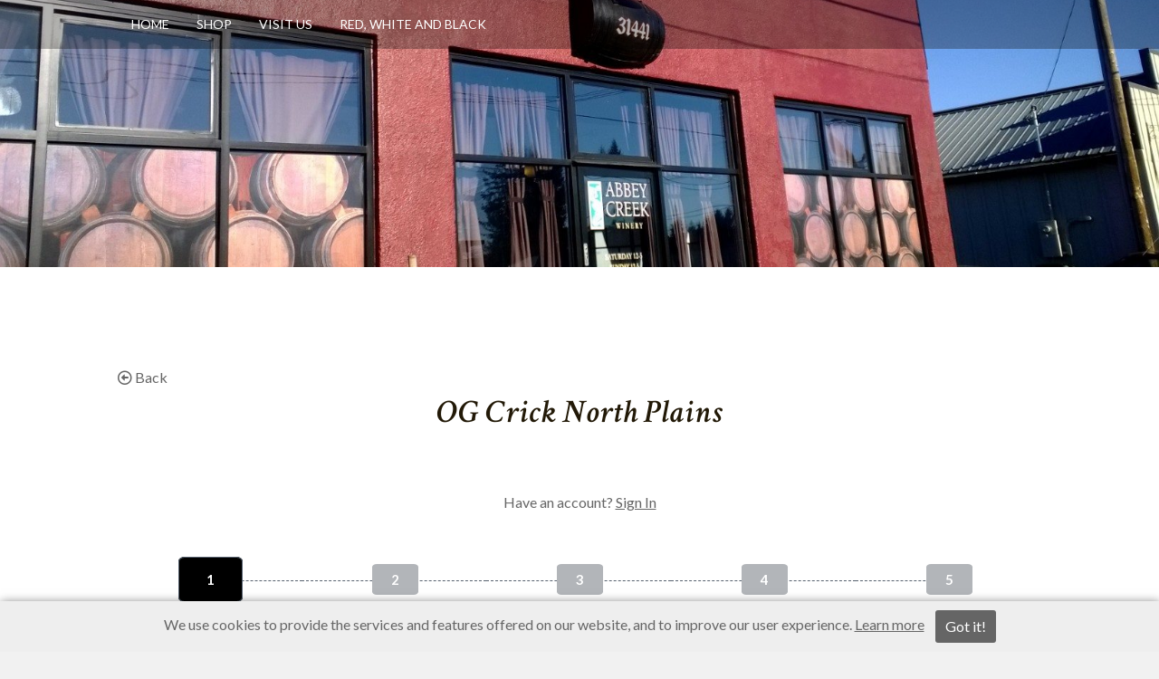

--- FILE ---
content_type: text/html; charset=utf-8
request_url: https://abbeycreekvineyard.orderport.net/reservations/454/OG-Crick-North-Plains/booking
body_size: 91770
content:

<!DOCTYPE html PUBLIC "-//W3C//DTD XHTML 1.0 Transitional//EN" "http://www.w3.org/TR/xhtml1/DTD/xhtml1-transitional.dtd">
<html xmlns="http://www.w3.org/1999/xhtml" xml:lang="en" lang="en">
<head id="ctl00_h"><!--start app insight-->
   <script type='text/javascript'>
!(function (cfg) { function e() { cfg.onInit && cfg.onInit(i) } var S, u, D, t, n, i, C = window, x = document, w = C.location, I = "script", b = "ingestionendpoint", E = "disableExceptionTracking", A = "ai.device."; "instrumentationKey"[S = "toLowerCase"](), u = "crossOrigin", D = "POST", t = "appInsightsSDK", n = cfg.name || "appInsights", (cfg.name || C[t]) && (C[t] = n), i = C[n] || function (l) { var d = !1, g = !1, f = { initialize: !0, queue: [], sv: "7", version: 2, config: l }; function m(e, t) { var n = {}, i = "Browser"; function a(e) { e = "" + e; return 1 === e.length ? "0" + e : e } return n[A + "id"] = i[S](), n[A + "type"] = i, n["ai.operation.name"] = w && w.pathname || "_unknown_", n["ai.internal.sdkVersion"] = "javascript:snippet_" + (f.sv || f.version), { time: (i = new Date).getUTCFullYear() + "-" + a(1 + i.getUTCMonth()) + "-" + a(i.getUTCDate()) + "T" + a(i.getUTCHours()) + ":" + a(i.getUTCMinutes()) + ":" + a(i.getUTCSeconds()) + "." + (i.getUTCMilliseconds() / 1e3).toFixed(3).slice(2, 5) + "Z", iKey: e, name: "Microsoft.ApplicationInsights." + e.replace(/-/g, "") + "." + t, sampleRate: 100, tags: n, data: { baseData: { ver: 2 } }, ver: 4, seq: "1", aiDataContract: undefined } } var h = -1, v = 0, y = ["js.monitor.azure.com", "js.cdn.applicationinsights.io", "js.cdn.monitor.azure.com", "js0.cdn.applicationinsights.io", "js0.cdn.monitor.azure.com", "js2.cdn.applicationinsights.io", "js2.cdn.monitor.azure.com", "az416426.vo.msecnd.net"], k = l.url || cfg.src; if (k) { if ((n = navigator) && (~(n = (n.userAgent || "").toLowerCase()).indexOf("msie") || ~n.indexOf("trident/")) && ~k.indexOf("ai.3") && (k = k.replace(/(\/)(ai\.3\.)([^\d]*)$/, function (e, t, n) { return t + "ai.2" + n })), !1 !== cfg.cr) for (var e = 0; e < y.length; e++)if (0 < k.indexOf(y[e])) { h = e; break } var i = function (e) { var a, t, n, i, o, r, s, c, p, u; f.queue = [], g || (0 <= h && v + 1 < y.length ? (a = (h + v + 1) % y.length, T(k.replace(/^(.*\/\/)([\w\.]*)(\/.*)$/, function (e, t, n, i) { return t + y[a] + i })), v += 1) : (d = g = !0, o = k, c = (p = function () { var e, t = {}, n = l.connectionString; if (n) for (var i = n.split(";"), a = 0; a < i.length; a++) { var o = i[a].split("="); 2 === o.length && (t[o[0][S]()] = o[1]) } return t[b] || (e = (n = t.endpointsuffix) ? t.location : null, t[b] = "https://" + (e ? e + "." : "") + "dc." + (n || "services.visualstudio.com")), t }()).instrumentationkey || l.instrumentationKey || "", p = (p = p[b]) ? p + "/v2/track" : l.endpointUrl, (u = []).push((t = "SDK LOAD Failure: Failed to load Application Insights SDK script (See stack for details)", n = o, r = p, (s = (i = m(c, "Exception")).data).baseType = "ExceptionData", s.baseData.exceptions = [{ typeName: "SDKLoadFailed", message: t.replace(/\./g, "-"), hasFullStack: !1, stack: t + "\nSnippet failed to load [" + n + "] -- Telemetry is disabled\nHelp Link: https://go.microsoft.com/fwlink/?linkid=2128109\nHost: " + (w && w.pathname || "_unknown_") + "\nEndpoint: " + r, parsedStack: [] }], i)), u.push((s = o, t = p, (r = (n = m(c, "Message")).data).baseType = "MessageData", (i = r.baseData).message = 'AI (Internal): 99 message:"' + ("SDK LOAD Failure: Failed to load Application Insights SDK script (See stack for details) (" + s + ")").replace(/\"/g, "") + '"', i.properties = { endpoint: t }, n)), o = u, c = p, JSON && ((r = C.fetch) && !cfg.useXhr ? r(c, { method: D, body: JSON.stringify(o), mode: "cors" }) : XMLHttpRequest && ((s = new XMLHttpRequest).open(D, c), s.setRequestHeader("Content-type", "application/json"), s.send(JSON.stringify(o)))))) }, a = function (e, t) { g || setTimeout(function () { !t && f.core || i() }, 500), d = !1 }, T = function (e) { var n = x.createElement(I), e = (n.src = e, cfg[u]); return !e && "" !== e || "undefined" == n[u] || (n[u] = e), n.onload = a, n.onerror = i, n.onreadystatechange = function (e, t) { "loaded" !== n.readyState && "complete" !== n.readyState || a(0, t) }, cfg.ld && cfg.ld < 0 ? x.getElementsByTagName("head")[0].appendChild(n) : setTimeout(function () { x.getElementsByTagName(I)[0].parentNode.appendChild(n) }, cfg.ld || 0), n }; T(k) } try { f.cookie = x.cookie } catch (p) { } function t(e) { for (; e.length;)!function (t) { f[t] = function () { var e = arguments; d || f.queue.push(function () { f[t].apply(f, e) }) } }(e.pop()) } var r, s, n = "track", o = "TrackPage", c = "TrackEvent", n = (t([n + "Event", n + "PageView", n + "Exception", n + "Trace", n + "DependencyData", n + "Metric", n + "PageViewPerformance", "start" + o, "stop" + o, "start" + c, "stop" + c, "addTelemetryInitializer", "setAuthenticatedUserContext", "clearAuthenticatedUserContext", "flush"]), f.SeverityLevel = { Verbose: 0, Information: 1, Warning: 2, Error: 3, Critical: 4 }, (l.extensionConfig || {}).ApplicationInsightsAnalytics || {}); return !0 !== l[E] && !0 !== n[E] && (t(["_" + (r = "onerror")]), s = C[r], C[r] = function (e, t, n, i, a) { var o = s && s(e, t, n, i, a); return !0 !== o && f["_" + r]({ message: e, url: t, lineNumber: n, columnNumber: i, error: a, evt: C.event }), o }, l.autoExceptionInstrumented = !0), f }(cfg.cfg), (C[n] = i).queue && 0 === i.queue.length ? (i.queue.push(e), i.trackPageView({})) : e(); })({
    src: "https://js.monitor.azure.com/scripts/b/ai.3.gbl.min.js",
    name: "CustomerCart",
    // ld: 0,
    // useXhr: 1,
    crossOrigin: "anonymous",
    // onInit: null,
    // cr: 0,
    cfg: { // Application Insights Configuration
        connectionString: "InstrumentationKey=8b408561-7d1e-4f79-82b4-320078daca71;IngestionEndpoint=https://southcentralus-3.in.applicationinsights.azure.com/;LiveEndpoint=https://southcentralus.livediagnostics.monitor.azure.com/;ApplicationId=1bcbbe20-48aa-4bdc-82b8-1941c8475954"
    }
});
</script> 
 <!--end app insight--> 
<meta http-equiv="X-UA-Compatible" content="IE=edge" />
<script type="application/ld+json">
   {
      "@context" : "https://schema.org",
      "@graph" : [
          {
              "@type" : "Organization",
              "@id" : "https://www.abbeycreekvineyard.com#organization",
              "name" : "Abbey Creek Vineyard",
              "url" : "https://www.abbeycreekvineyard.com"
          },
          {
              "@type" : "WebSite",
              "@id" : "https://abbeycreekvineyard.orderport.net#website",
              "name" : "Abbey Creek Vineyard",
              "url" : "https://abbeycreekvineyard.orderport.net",
              "publisher": {
                  "@id" : "https://www.abbeycreekvineyard.com#organization"
              }
          }
      ]
   }
</script><link rel="stylesheet" href="https://cdnjs.cloudflare.com/ajax/libs/font-awesome/5.13.0/css/all.min.css" integrity="sha256-h20CPZ0QyXlBuAw7A+KluUYx/3pK+c7lYEpqLTlxjYQ=" crossorigin="anonymous" /><link rel="stylesheet" type="text/css" href="/CSS/jquery-ui.custom.css?v=1.1" /><!--start kount.ddc-->
  <script src='https://ssl.kaptcha.com/collect/sdk?m=102323&s=041996366e9940b8b35538193371b5b4'></script> 
 <!--end kount.ddc--> 
<meta content="width=device-width, initial-scale=1, maximum-scale=1" name="viewport"><link rel="stylesheet" type="text/css" href="/CSS/bootstrap-partial.css?v=1.0.2" /><link rel="stylesheet" type="text/css" href="/CSS/items-across.css?v=1.0.0" />
    
        <link rel="stylesheet" type="text/css" href="/CSS/bootstrap-common.css?v=5.4.3" />
    <link rel="stylesheet" type="text/css" href="/CSS/common.css?v=6.0.5" />
<!-- Start CMS Styles Refferences -->
<link rel="stylesheet" type="text/css" href="/Upload/AbbeyCreekVineyard/cms.css?v=1.2">
<link rel="stylesheet" type="text/css" href="/Upload/AbbeyCreekVineyard/font-awesome.css">

<!-- END CMS Styles Refferences -->

    <link rel="stylesheet" type="text/css" href="/Gallery/jquery.gallery.css" /><style type="text/css">.overlay { background-image: url("/images/apple_back.png"); }</style>
    <script src="/Scripts/tempo.min.js" type="text/javascript"></script>        

    <script src="https://code.jquery.com/jquery-3.3.1.min.js" type="text/javascript"></script>
    <script src="https://code.jquery.com/jquery-migrate-1.4.1.min.js" type="text/javascript"></script>

        
    <script src="/Scripts/bootstrap.min.js?v=1.0" type="text/javascript"></script>
    <script src="/Scripts/jquery.bootstrap.wizard.min.js" type="text/javascript"></script>

    
    <script src="/Scripts/jquery.tools.full-1.2.6.min.js" type="text/javascript"></script>
    <script src="/Scripts/jquery.maskedinput.min.js?v=1.0" type="text/javascript"></script>
    
<!-- Start CMS Scripts Refferences -->
<script type="text/javascript" src="/Upload/AbbeyCreekVineyard/menu.js?v=1.0"></script>

<!-- END CMS Scripts Refferences -->
<script src="/CMSScripts.js" type="text/javascript"></script>
    <script src="/Scripts/jquery.cycle.lite.min.js" type="text/javascript"></script>
    <script src="/Scripts/jquery-ui.custom.min.js" type="text/javascript"></script>
    <script src="/Gallery/jquery.gallery.pack.js" type="text/javascript"></script>
    <script src="/scripts/jquery.cookie.js" type="text/javascript"></script>
    <script src="/Scripts/scripts.js?v=3.2.6" type="text/javascript"></script>
    <script src="/Scripts/swfobject.js" type="text/javascript"></script>
    <script src="/Scripts/async.js?v=1.5" type="text/javascript"></script>
    <script type="text/javascript">

        function displayLimitedOfferCodePopup() {
            openJQueryPopup('/popup-limited-offer-code.aspx?width=480&height=530', '480', '270', 'Limited Offer', '1');
        }

        function initSelectedMenuItems() {
            $("a").each(function (idx, item) {
                if (null == $(item).attr("href"))
                    return;
                if (window.location.toString().toLowerCase().indexOf($(item).attr("href").toLowerCase()) != -1
                    && window.location.toString().toLowerCase().indexOf($(item).attr("href").toLowerCase() + "-") == -1) {
                    if ($(item).hasClass("selected") == false) {
                        $(item).addClass("selected");
                        $(item).parent("li").addClass("selected");
                    }
                }
                else if ($(item).hasClass("selected") == true) {
                    $(item).removeClass("selected");
                    $(item).parent("li").removeClass("selected");
                }
            });
        }

        initSelectedMenuItems();
    </script>
    <style type="text/css">
        .cc_dialog.simple {
            max-width: 100% !important;
            left: 0px;
        }
    </style>

    
    <script type="text/javascript">        

        async function onSubmit_Click(event, sender) {

            event.preventDefault();

            $("#lnkBack, #lnkNext").hide();

            var ckTermsExists = $("#ckTerms").length > 0;
            var ckTermsAndConditionsExists = $("#ckTermsAndConditions").length > 0;

            if (!ckTermsExists && !ckTermsAndConditionsExists)
                return true;

            var isCkTermsUnchecked = ckTermsExists && !document.getElementById("ckTerms").checked;
            var isCkTermsAndConditionsUnchecked = ckTermsAndConditionsExists && !document.getElementById("ckTermsAndConditions").checked;

            if (isCkTermsUnchecked || isCkTermsAndConditionsUnchecked) {
                alert("You must check the Terms & Conditions before you can proceed forward");
                $("#lnkBack, #lnkNext").show();
                return false;
            }

            const recaptchaToken = await getRecaptchaToken();
            $("#hdnRecaptchaToken").val(recaptchaToken);
            if (!recaptchaToken) {
                alert("ReCaptcha initialization failed.")
                $("#lnkBack, #lnkNext").show();
                return false;
            }

            // Check if hostedPaymentsCallback is defined and if it returns a truthy value
            if (!window.hostedPaymentsSubmitCallback) {
                this.completeSubmit(sender);
            }
            else {
                const res = await hostedPaymentsSubmitCallback(() => { completeSubmit(sender); });
                if (!res) { return; }             
            }                   

            return false;
        }

        function completeSubmit(sender) {
            eval($(sender).attr("href"));
        }

        // Function to get reCAPTCHA token asynchronously
        async function getRecaptchaToken() {
            return new Promise((resolve, reject) => {
                grecaptcha.ready(async function () {
                    try {
                        var siteKey = "6LerBzMpAAAAADtSlftuCtkiZ4r5S0EHb2QU5-KE";
                            const token = await grecaptcha.execute(siteKey, { action: 'submit' });
                            resolve(token);
                        } catch (error) {
                            reject(error);
                        }
                    });
                });
        }

        function onNextStep(sender) {

        }

        function onPrevStep(sender) { }

        function onRepeaterRadioButton_Click(sender, parentSelector) {
            $(parentSelector + " input[type='radio']")
                .not("#" + sender.id)
                .each(function (idx, el) {

                    $(el).prop('checked', false);

                    var container = $(el).parent(".selectable-item");
                    if (container.length > 0)
                        $(container[0]).removeClass("selected");
                });

            var container = $("#" + sender.id).parent(".selectable-item");
            if (container.length > 0)
                $(container[0]).addClass("selected");

            return true;
        }

        function onQtyAdjust(sender, step) {

            var txt = $($(sender).parent()).find("input[type=text]");
            var valStr = $(txt).val();
            var val = 0;
            try {
                val = parseInt(valStr);
                if (isNaN(val))
                    val = 0;
            } catch (e) {
                val = 0;
            }

            val += step;
            if (val < 0)
                val = 0;

            $(txt).val(val);
        }

        function autoMoveForward() {
            if (true) {
                __doPostBack("ctl00$cphBody$lnkNext", '')

                return;
            }

            return true;
        }

    </script>
    <style type="text/css">
        .terms p:first-child {
            display: inline;
        }

        .wizard-step-header {
            display: none;
        }
    </style>
<title>
	Abbey Creek Vineyard
</title></head>
<body id="ctl00_body" class=" bootstrap">
    
        
    <form method="post" action="/reservations/454/OG-Crick-North-Plains/booking" id="aspnetForm">
<div class="aspNetHidden">
<input type="hidden" name="hdnRecaptchaToken" id="hdnRecaptchaToken" value="" />
<input type="hidden" name="__EVENTTARGET" id="__EVENTTARGET" value="" />
<input type="hidden" name="__EVENTARGUMENT" id="__EVENTARGUMENT" value="" />
<input type="hidden" name="__LASTFOCUS" id="__LASTFOCUS" value="" />
<input type="hidden" name="__VIEWSTATE" id="__VIEWSTATE" value="Tm/IGILGOFXeNKY7nXIpTBcLCDJFBenwUJN97FV7JK9yWHS8Ul2r3IUmBXvfn6IPYQyEDNhhzz/NPXA5ipuPOc0ONVynIofcqgTe5g4KMXvMTnsDb3Q5EclXiJufQRtyA1wEWqD605c1gHTc1pjyzbFqh9e4hLh3Cp1VLjEXnLYdCzZrfvI576c2FpK/LjJcAbnPzvsFUXZCMCqbOcED4i3q50+EDlcky085g95W05d8Fajhx+KSkcnWJfRTO3BLJLweoXzGQhenA59OgW5eRwa10syfGgAXjrycfVs7f7nm4+MxUAe0j3iX9Vl/tppU8kCTY5ApvLVMVmfzQmvqcD/OVuoc1cavqVRvBvcSX5Wnodj+sOO0A6GPMnnca6gizWIEd83jPmWga4xyK4WSyGq89c3UsQlKF7PKkWY1FVNf4HvIelf0lEzw2xx99rvAyE5rYj/a6hoOt5coeswNaeygbmYGWeKHQoLyAT4+xTZrIHxhr4YtrGNyF9MPD6ZNoMfg3XUWDsOOTdCBqn8JCzNpeaLROX6Qj4Et2pYhblpeNofYGssvbNZD756odmzHBYGWp9SvuM9EZrfSl/+ecUPJl3MsW6KvGqfUEVBNCCixQDw6SmBdOefwNBC3rZBCRWjlEF/y0xaQui78bwwq2iFs/APSURSB/Ll86SpYs3IgM78zhlDn4GUcmQdnQEfXn6fYYgotzTgw7iwhwkJdZwnFf/S+Job/M8RUfNRVvh2stBgGQgitKnJe2jS3eUXxyqUWh1/UuK+NcQyIj1pkZpxuNYY+Lc9XL/qlWz2wN57Xib07M/OSuDYL5W5HYdx/a2qz2/djFs8epSWKzfLEmea/[base64]/0Y5iCbCvEUHAIX7R3c+dSvrSb5/O0H+kCtlkw8QH6ayb6f65c16zvGRpfs3mFDsWtw2LyD5kIc59xQQiP/PvK7zeHzqL+5PTU77KsxWpp7/GMP/[base64]/4kY7X+3zwAKGDnofPhUHj9KH8aTy4O1B7HtlpiH8XHmvXq3HgvGbVra8Ivct0IbOrq5IxyuR6a4ek5q6L3i9/jyuGzRiKeRBNN9/mXRWZRMAiiqcQ1/bt2mMiE4ySHQ8/JHbdf0kOhJSHt1cQXsbkjpzAIdDwee3RPoni0wxiEqJsJmM4zdmzz3asx3a5vO+E0791Gm7kbIzs/BbMsE6S9OCxcwI3tLH0+CQgqrNpZG5SZSyKvWdbaNEuXq1zd/7ykEBb2TvU/GBqOtmDxPgvqIceqL6O6Dmay2j+2EUhZgGu98U6FN/C5H8eDvfOOCKIFsVVFvbBiR/LzzGv1cEXWJPXuJLbjjBKSVqofxastafnIgs8Ywi4/GFfcY/[base64]/gsfIh8w31mYMLpXlqF1giK1jFZFG+wacUf7xd/xuwCNSJqpZpQQ2BqGvpeb/YRPCEIxz1aUDsRcyYKH/tJl2RBJqUgRexd+PPMv3oOO4Tm53wFzdQopnT5inP33oVKkwdXHCFawZYBb0AyCgWthJi2ZynXirtmzyfICvJo5yN87lPBeTvNxqMQ3/StzbZo/v+qamUlxSTyCFpoJDvgmLylknpx/3cSGsOVjH7w/82bRDo8aCroC/v5LsFtzNwgaJR2pD5EC5Egmj6xfLb0wVS77Q35egE7BxgsBNFaPp2r9ZUAVra+lY3fY835grUDyLlgquSBCCJkbhFxrsKN6RlcSqU8FO8pams99y8So/hyskp5Bbr8PoHK8SiFTWyti+/a0wq9ofaiVgXnxQo8Hxwd1tEq19zFuri/LCgnZjbgEPPbwcOauzYXNBbB4z0PJZAyVEsK23wG6/Z7CkMR+ZZT8KPoyWwpM9lFkNfVHpI+gxaNuBphM1WQ6z5AMFvwHQ0cxAaR8LPblnHuIvWUEf4aSNkWovdKUuGM4c1qM6Kl6iMY53glYcDC9r6DzYw2w7MU0D+smLJZSrcogjdZILffwQ1wGZxDP9JLPi9DFdcWxhZhq2obdObsDSqG/+HsNk3bIy7Vx69McBB2L9uf/TsKBmx9Tja5ZuR/8Y2FV9egjv86dUsKriC0VGTj5qbzivf6kFEj06pNRSQjMffvsUe/QOiHPF2PpkHmjm0YwujZxl8ESPDFbSqlqQnPSrNKPOYUURD89fdo1hNTkkMCXB24tvsBeIVy45XUml3+dduc8g0sXJ5fNOvBZjJuS9miyM93ZBvk8GaBBWKlEbuIzoSPqs5/FC3AA0uR9CMGYLC3UfthuB1GKF7yWdeame7ooYCcY9lOii5c8jiMY2AUtSOYGKxvXiMbAFdukXt9aiBOJ3OApkPLYBYqAFY0i75WLhELsrUTripK3FjV3ajJOKkJ8zp1wH6nAaJZ2YHvkgovZERTUvdY7vTUUVi0N96qld/8RgThlh0VBpvlQiuVAZ7UAI0m2Frwicuhmi1Sfi+Jw9EmvD0zaaSGF+m1ryJFvUlBAJy7auYYvrU5FLaJUH2kWG1GM5WiiRSdM6uQ5MHMoOERTzxLx6s9dNWowQGgeaijNJcXNu6I/W7sYHk4CtM0SYzCyAM+BnPFWFKwzqJaizqFc5+umSH88MJo0jKuVB1ahTPxMEB6FZF8TyPaxznkTZwsOZ9F2GLO2JU/0idAzQ4W3LitCct8EeXyWianYhsFWVW8lWQVVSzSQXjLExvxVlspn9zYsJxBUwRE7O0aYpXMtttWCWU/FvHVxnbcjLRAyIxqbYoB2s4UDfJPzL0RL+El65m/ydxpegffIkvk27wLQ4WBwY9z9dkLwG4VlUvMlcLKoFBr7B3k0Np4T/0MJ9q0O0NfssLYpaKTaoFSL9JlbitxF0inj5vDs5S2WHkqbCeRgFHIOwP4xIW0iQEQYkLDRSbc38fbv5fkc8z2/XfGwwf9HkFQlGRDShA+rDcizcc7PRhNGBD5YRaZngStDzJC5aTKi44U4J2aGzIe6rsQ2YYxsNoghpoTQ+B0Db38wyQu4NqmRA5S54LsZvAdfVRA/bBlqea7PrHYOa3onP5Uydp+48YcDCmgzgf2kZP3SC5gOQMOXDLqhVysHAC4W5dFpFnhDo9IK5oR/jIkQ0+YiKgYY9Lylvkwqolg+ZrIS3Bzm80KTFtu5rtA8ZnEEHS2myvwEP47Nx/AZxeZOvBQEi2WAul4jUA5/rkvEake8fMUmpZAN49fG25dRShr6/DEcs0joi9zvGRCCgeUvfm3th4NYBLFhCfP8vKsVkVAqduG46G0JlaS8n19mWuYVbDxeGBXpnB3fLAebBEo5caw7ZUKpiZLdZshxFv9v+fyjthDFrMbSL6zjq7wNG6MArev4YsRK/AMm3tylM3M79Pjrd/rxnNhclbFZAUCOETiEU/qBRHDJiuyHt82sQQAZGhUhdIZ9cXIkUkmK5ON6h3FwOr8MYQ4nPJ+f07Qz12dgK3M8oz4TfU39bP3FgKSNyUYuzJm/e5CjO+4TE8WWtcUagIpBiaxnR50KzDeQ3g0qjHUFI76U2wrpndkfuoNNlfD1Y2J/tvTOpqknVxVwHuVpZ/zDDZQu64nSsNkONc3UwGTV4aHt5lFCk/vCyJNc1vudcLd5vr5AOVcz9XKVxVkPVwSOMIvQwcQh0gRnrquX9T/J3jkSlA/OlvXd7UVhEAD6IFII/bfRHhR5KlXhijYCGfFMg/dTtqhSpnj911TcedA+q328B9HVCj2gVGQtqWYEBtsUC1uZ7762UwR86GaqmnuxboQ1y6XjWfHunqU8LpluN+lT95h35/V2PcfUIbX5hoSgj43Dd43q2BkWAjqstWhvTAwn1TfROXp1BtFPXj/[base64]//pBNZHEtnMpOrQdWJcR5Rble7yPSw0TCyfL2C5NQYTHy4N8qW8uXhEr56sj/LHM1hZkculSF4JAuOZqe07pJ1kVnqKwE3FEDuezcXfhLWXyDPbDbh7v633EdlqafE2hm8SHrGkm85FQ+K5NWq61z+s83fOSETa9Hs7ycrIo34AafWD4vCDw5f+WlTeuwwYFIeZ66/m2Ns8Y0Ew+msNdU6j8gsqwu28bl14jpuMC70HygPMLT26sf5bAsHRJtb0qJUWEx4hoHmOHv7Yr04Q72+t4uH6YoYq/xJq+d5kWthHRBExB2kP+7nYsW6Ojl70vT2UWlH/RwbdiHOGIUG12CVvhCk4LIC7M455dILXD7osGgJDIg98tHYtmyTIuLy2lX9QdPXsBvitbZwYNQN0QhPgJrdjLQZDoiMZJOnGmX+0gkF5D9CCqee/GdBKDEVuRk5SznjiNdlswsDeM0KV04ZV0Dr2ESmVU/GpW4dThW4JSyk+nqBLWyWeFLAdfsbZvPv67i6qAQDVT7tBeCknGcydSXShRqvwobDAUJPgNwvFK3b6uGbShB/BIdvG/rRxPrM7xOpG4lE64BNUqI+jESTky2N/qlCInyYik8ScMrQS/[base64]/T0vPIKAMdUr2WFtWo/jRAgMdUEYM2XFIh00bLHTxz6OYTvVPbNTNhVhA70oiBvvVBdmXhxGOCpTAWPaImxkMPCCS0r95zxQhcRnWv+MxJ3AKk1cIQ7qWKdcPRiEFN1KCDmsZvu1Hxhr2DaIBbxs2J98ottaFBP9nejNLQq/iWci94eRoVmSXN5pB9UZSrCn9vBV969NW02Aj4IJZHuWfZ0sVJg3/9aDKL8gUtTuEP+zRVgmHygq5gPhOk/bjEUeE1emll2teOSKvnlIZjgtAxP9xeM6zPPSJqQNjqtByDDAn9gZRu5E05n8UgAL9EaCikOzjYkm1uJBi4vBb3dxFDiBZWlCG/ZIz0Rh20sZxk1yC3Br4zbM8M05Tjd8p1cavDHWOnLRp9hBjP/GwF5y106+4v/ChxNmm44YZSQSViB9KWQcFEEYB7jJT2I39fZSWYHc3ynnNKX/DkNx6913fnLFQBIKImTiZ6fEBM1hbxFAX0QMEmJe0ezvGe2fxGnU+2K2e7FwcIZOqNr2Drns3AxjFuo0karLB0nsssWNYLR+SBk3Wak1j4e5v3mfNdeZKp3DqBOzHMxiF8xMSxuNzQWcbgNPyMz8mlkSq9oyGQbdaNO5DbTZfSeCztvoSaooA5uzNPihttWoF91rQfG/[base64]/y4nkWNY1QC6WUZlWaZjQAC41Z5BhyVyojk1KexoMQ8PAb1chJmji3ZF3YgPf9ivdwAJslwkKx/SXVoHZ72fvCBZrC3THc7czrKcWoazCcJ15DrSONG5zVYX114P4lqGdMYoalIhBNW2MyOrvIIFWJDN3Kc41VG3ZI/QUQgT4TxUKUL0lt1oDu3kG/EsJlAMaXJtrFv9iXcR/1ctrXhSs8b21Zc/r7vJF1N0lCfDjRQQxURrefk2Pcvelq0zUs2BglWF3YoCC5VD5dPWLCrNPNeL07Uz1ofVR4/u8REd4LMCRJChF6JOFR1TSY8GSmmEVuyYQ3tfJ8W6XFOdcfQbM0iXtzPRnQ9G+29fGX7xOXpXBypbb8+/NQZNHCfEp4KsvDo7jRsS5KlZXJFZP1FnyZb0tvFpeAILE2REuCitymzMiVStXJrobw3pM36tVVJTr0S79R9lxJpH4jP2gSqIZSwqLqsZm/BKNNoPg1g0px7ZDkQuMXloa9qag6Y7f83l6U9iy/YknRBQWWBtllYqF02vhVWjiOuDi/b+WdkmID6aAeO4Cv16Hu1RwXA34g3PgCn/ql6eUvZB3mmq89NboyFgqW77TKozUxgbqVg8UGX3aHpA/UmzlT6l12W58sETwhRpmyky2+G/t/7iQ0E8ntZqnw6L7HXsFG2RWZsWGgkJKhZvoWiDYI81DkYkEHeLuW1bKI8nsDjj9+rWSG6TYFtoPe7HJO6VQE1r+zdlbZRw1ea6tKzPXnPNfYFvRLWd17UZu5QrDGu2BDx/lpG8nWeskz2vr60/vpBXOL3VMvzVzisJ/i2i2gBgmQxord7gAH5vP5xIizYaDBVMl7tDODNB95CyHk72/5cKKtbz4gyQZAJ/UMujglt1Q8kHtETW+n82dUO4+ZJHd4E9UQWGje1SYp8dTngpJlfcpeUde/PI8pkKV5kueUb92n6QwUzHiEewCHIn+MnLG6G10IhmVK8GutDzW61RvqE8Ye49wGI5EwAvr+biugb/c1iDB9iFRzbD5WDHY2Wf4dHaOJ9uI/ElNyecQnKDJ18XyBcaOdqKKQkWwae/MWIANYGvbaRAiFVXutKT5BL1tszuEORJCm6uvCeOm+X+zCPkR4vBrZYeYB0WYS4GJ7D+dQORmkHMqK57o91t7aCBc0B5kC/kfMCt0bri6KH3nJNhRPusovhLeZUheQIhgNIkTBqAeFSqRUaQ/8bhmmywDTuOn4d+dSw0GHYOA+YG0K2rjLUoG6iPBZd365RWIvDqm8Q6V65x+trzTjAldSOH4kK9Pk3vGof5ZPQy2v6R1T3eI7Yg6pnNo/b7N9SWxON6E2JOoPeBlqll9RN2sR04PG7Hcfk++xXBDNLeE//CH2znMN0ifz8SQ+4hrbsO1C9HhULDn5dPzFLv8uxavnA3Lkkarzh7DRPpZ/LQpUgraTxV6I67ANleepdWArCnLK7OiNZOBcC0CWtkc08/ZEcPBt50KgBstEYUfhhaQXxxjPHFTVRKdeiLdgJaXl5BDdksYc1ndk1JLTn9236Ti4go1glF1O/aoGQ0uHK3g2pe3bwgXk4U27l/3lasrUudecCbK87V8MVnR9/GKiiFmOoer0Z3/b4Wy6+SG6CPfnJ1Z5w9NJZpUa3RI1SxW8FR7xOkG2fHSUMuY6Eq6fVmUaPmaFfu8jGOKG5amJwWfs4dFIYlpm9GYrY3NE1cYv23xoe6NKEd7uhBI8bVETtuSaRtRN/H3TyP3N6t7y+yhHIHynrF4J+katc8DhecNEEC/ZfEfCzFCa9+sjYWuOoLSIzxImFikG6jgiqBqLT5o80DCDEDEQB9tWEfjqPWEY4j5VcCeF8Hl4erhw4UmOQjBOQ+dMaWsyGn18fxWK07ctNiMwY69iXtPb3366a62uN0Q+9y2l4WsGtsWqbYAyWNXfCvXdsVMJUavvdF8XeSqW71/7n4RNEYYywxc4UBbJlgjacYh4L8cAZ0TImXAQhYAxJ13sOO7qZA8fq1fs5004gXuwn2lFKwi6JdWhQDIX7YPHOhsquXreeEio+IrBFPVfiVWoD1s3p/d/y0U6sI2NHE6JgUmxwzoSyaXXT5tgKO4U0sLP1HNwU+yaVvHJ3fLY/GZoNzApiMCbapBlLmXeCQsdUEZb7/lX7ox49/8ihgzyrTV6R5Y9alt5RDkWf+FvR8t7XlrAWzKWssEVdh55GWrnAtTSEyuc3iCwNRt9wgQ1XwMKXji0R24puxdQMo7G9oDzMyES/flz2djCLNuYPbjzMXcGc3/ZW0E6XgjGElZSEcnQGzWnLHOpXMEe/uMNMviK45wStZmoAwWbAVwwPIlJtinTfCbEVJjtPbh8owFI0UjDaoPw8LnJiCYdDVnKeURWff1o9Hzpj+lq0nBt2lVzKxt/gdmRYYXNUXPnp1mFrGsaR2DK/pXnjr5qBvtSLiIU1MOZNz9cAVYtsu1BAEBYDqbV4ecyuzRBycs8jo78FA5nIfS1/hGQ2FEYsmmMb6USjqfVKqAdYmb3matd1+LoJhLuUq5lsyAUKKyqHQnAHKRDtsxNGWLqQ6QYkrBuw6MPnQ2T5gNp2kwqXb0Jej00EP0P67s3G3xkXO6ICD/dG5ioXkJsQxbVfdQwIovM55EEILU2loz6aF7PzqmY3Q3ruPq337Hxsc94gl2dhgDoD7DdkPOkPKCdDNFctRnb1zoxakAMlte/dGFweCf3D8yW5lbDrNbUC1QgHsZg9VjZvKBgMzw4owcanLkPU3OPfHozbZIRUxXz2v5FjqBWP2NIi0jG4ZXAU/Mhef5mV6RF/xEmFRAZajHA4AgXTQSLZb1lHJ/FZtdDbCUA27sG8lRXT4bNlmsiOOLexFwhY1R+U3SyrhUwB2yVSnfMSVmIPFaONGh7+hwEveQ1eQrq0E8lEJQbiSqIgQEpGU2ZByrrH2fVCpEbGGhFnPYca76axNETg5DNMH9uobjKpKYzJFm/KvGCUu1sSO5bqlQnFsahY0JVyOYgFofGsN014OiKrR2AyRyi6hXMoZRV2HBYLZV6VYc0EOtVxBPPR9iZbXknUJ3Vv0NXYS0K5Y/Md9oX3T8Xaf88gmpsBJbRzJ0IoUfHk0H1Oj04eEAbxP6EJtBxB7+IG0eCUMbdG16RYhSiqt+vboXsKxHqELTnwc3PmznejO+HWPEBROb9EWMtDGJxGAjSnxkOHis+p+BVHoBonDaAaYxsdTkW85p3vzfFWn+Wvs1I3Gfw/RwA9avs0ZVVmMcW9gKZTgyFPe2mmi/IneGnGIbjFLEwenfengajXHQReCuMFMFV2O4QkHjNrwUItR6HbzZt3r92O8psil/RQZNZYFsUvvKE85nMumyBESviUIBAzh16W0azv3KpMo3TIzkFFmxAIsSFwJjWci8eq/Yv2s6nQ8UMpto3xqn6HujNNDuCORZRnnYJk4CA70qlP1FKdo1lBH8rL+nZzvqR6flotwo2nNhvVIgQvclqEvqNvr0uc8lWX05eaYeyxc0lhQOFpeerL6tbPJGe7UK2887DW+LvCepfx3uTK8ehPC3XsYDsF29VtdqY3/Yxmy1gPAYpIcrMzjQj5a77w+c+5QvgOn3DdHoQNy/T2QBGVdr7tzJkMNujAszxd+XfZ1Opsn6KqfWC4NB87L5qIK0DavhuEoxGGjYn/emeTWLEJkfaju0rlY3DwtIVclQqMX+leSZmUQq+SOsGStNR0mUQsGsLl3AFMjR0gE9IXJ0xdqog8rH3ufNuzOKnt7B8GS5TypuSsljfCJ9f4jdj247Lpwvh9nw59GmlZKNpsRWQSqRuJflm2/Fr+tpxyJiypNKPXM8x4KBuOnatot2+v80o0UGMMfiHlmnuZyrvkEPEq+lB4b4x5wr3d3H5ICK6ZA8ke30eXVwH3rqksIyU9+f8eSJXY7B0RsSuIjngKsfApqAph8G411sjVPZaRneXr26Qc+BV8XN8/Oamc9An0ky776c3HrO2ca9ShN91epBeGfKBdtwE9Cv8bIMhvEGhCPKIqUIbC7IIT4I15Tn0Ivvv1+9/ktSMItpBIpLIRaVCL3DKA+woS3K6/Txr7sALio2Vn7qgZqmgVyfwY7Jasyb4+sLafw7KBXaiA3CHqFpaiUvAwuGsbskpbS/LPdGO4K83wl+VjLM1ixdZdl2X6KvdLMB42BdZIGq3gZqlo6DYSFviID3p2WYX52yptUwSNxKTc1gaAQS9EtDrSwW89vXJ9spz8dhNjmg2W/mYBTwCuWuB4e6IZq7KEGUzki+beNJkkEvK+8E60TFk3G5fgmQLNa7fBjDw/wt+n6pdEsXjHRUF9V+NF0djXOg784tabNRmuJgIupFccv4WCEcKK6GWGlWEZHGPuekgVip67SXO1WIqDL28OAeoV1fwaxAaL/[base64]/KMdba/k+FV5zWWlBfpj76sFhNP1iidCmb0ZaIFqAa2BjE2jBlEIm36AeALy8TjOs+SfC74qAghfmNk/7lvywF14kRPXv+XkkY5IZWEI8we7XipPYnaIxOkfiHAD4b0qL1ZGFSuD0dzle6wAeemAncI7uI7W14X+bzYvPlEXWGyVZ2CAFrg9Wzc11xQmRFV6HqfDSiz50FKny14LKWOYrsszSlwNaFP8jLdljlCWw52qw8jAeknOBidFaLGmNOF63zagxelTATm/+ms1CUUZ0CsSWWJM+iRnmBO8XjJrDNx13+4RpMbINXfhSpbav5nF4YzMKzLRlTrXiZXdueOrwJotbjKKimNVRGTMJrfl7kVxQVF7zQiVvtqTiL70LwxlezUnOe/FCXfxnKUMkQNOHn0o2uwsGIELWa+2kGmDx9oalNyibSrXO8bgCV0BzgGho/vHKrrvQbnFR1d+5BPj2V+ny1p2SYS48avJr2YxqE2YWGZ95Kg8W8iiAon9j5yPrDF8YlCwD96llMlPD0N26t/d7YL0VTjLp7uOHHB8RuEeM+aD6J/eqxe4qb9GfrL02EwM5aWY0496jaUQHCO8/kOBM/C6egu8d0YEzBMzr2VQQHs19M3MCqhLuW+20BIC7vrI/4qMnNSHLJapup/1xSyhBn6UJKNl1BR81e87fae+viINjVIvknnR7qMFxUSPD4x8YM6+0mlk4M6weecF5bKRXU8tR1prT9ihuqbwQKF9JGxZBr41Ll8ZUqTvFN1KAP5lQselOLEqakwuaW4cPGKGF/+CLSC+IiWE7mexCKhazHx8HsjtijVvhHI/qm8iNTgJ2UsmeQxUmjK3A+aDKffUaFhh33NlIcnpJSJKqox80hDYOjY21Qo/I/aE+0CG4n/Qek1s41nHmqaFwBqwwRii9S10wwX4Cv+WSHr5Z79clyqHDkM5WWzg/kCbQUEakL6DxNmduDJ9zC6fjpcTVAK4fQgAO5R1RIqTMSKYhgk4hwIkS4JTMAV4COiLLqLxKFDEZdZHaaxWr7ag65YkbQHcddKj9yd/wmNfQESj2Sy1d4s/ounHDpG3cs+0tDVHgBN2MhaI7uiY6U7FmjnUXkI672D/jYfJzg/D31Q8sdB1NsV3e14dnKEprxkkqd7ds+KM3RpA1rMxcfxnVSOQDvVuD/1fZwnttINj6v5YXzWQ65byS7G/raTLOx6pWUy5C8yaxaNoRiKgXbN34Y4FjMTWyQZnJn8b+XYXZHCJXrw6u0dGNfVOskUn43oo+OhIEn05/vDvdbvfZvJ60U+6IXair/67fY5Du6PEQ0nwXZtAhkjGg5osupq9z5sMJyy/NWc/aKTYqRBhXgH7svVW0XopX2QS2bXcsFyp/blOQZhI0z4JtvTVroOAgVfFlF/PFPegYf9rgmOOTptyFjE3ps1it5FEvdenkuXzHpaxybjHZI5sAhOf5yRu48MLDxk1GRYAxvhhmcIc0F3zlkXvjo6VW/oL3/+Q8fw6HPXpSB9GpRB1dDtbMnqkGk5flqo2B2ragdzZXiixJNH7SOB3HHPmXOkknFSSkG7CPnwhueUKlU59FCvNg/5gb894z9gOtaNFs35Em2cvVTI+dWZg19ffDfRrrUOnk4xjieENVqWIMP8ZWWj8rdVMxhAX470bgEnxMbROWmWXQGvNT7r1W682bWoIKJw/dqLcGhdE0YS+S4ZR/tGv1a7lh42Kh5MkwstgrEJfEUUg3uis4DbUJbJwJuFxfDHmzh+zJtF00Bct7i3XLjg/Cjxpbx6zKN7Zqtv9AjrHtOUBE1GyAIicZfD8mdN3fkqWovLuN1Tx3xo+YLnE+IeobkSaocNGs/YAuVesPMKKg3pDEvm8BPsH505BVrv3Axdhxil/VgsCHDYX/IUehouVE+l4orun1kSZlS9z4sBrQntAlzT3+gpCYPel3mn44KIeJ/SmFGGsI2OeGlqQ34kWA70BS8pdUxlCwefJOphBXvTTH+EHOxQGaIndwsV490D3SagjXUsKgqwMy52ZBAJeKs+ELvHQn63SNKMrSKXmid3Sg1FH2iX1tMldWibb0wEogXDaeofPepL22Ua7KX+wM7D5wpTFgNl7/exQiD/4S1v97d8IayFlDeueenQdMihVkZd38BbPxGbdkhw9fQXczKPyRMqFSjYTqvh3fCSmKvRy4gTuJ9TcPMzhwWVvHuxdeg66FFmzuCN8gEZpTfpnEVhONkmG1ErWQ+RyEt7UM4xmnAjPDHtoYN5HoAKUiiPgNlglb3ysV3p56DSagHu6TO3dUwxFsySI3cpotC6MP7kd/2PTmLGx3IEKm32/vjWgMb68smgqe1c/Vx3Am/okiO8ZHTgzc44+k+UmlPkMa8DbhVzxbb/[base64]/F7sB62gqJL0ORlgEZwHtAMnMqFLtfrwQgPaclyJI4xWHHl7B9Lec2lH1QjaknnmCb/mWZ7kHrRvqncTZc2Uf03lnongqwRtmiG8PlE0jugVBlchL1UVmXcltA6PzdFiWJyz54FJQY50JYS6KrlpTGR1OQyyvKcNCQN13IDd6leyd7/y8a/iVBhwjWZC7DgHpTuURVng/Mt/zfTYXpLPY1WzrUX6k5wvPBz+zHf0MbYzPRv52CSAWv8ot5Bzk/vQ30tu9WFo32T11p5bmXdq6/LuvuF4aBNorGeJ1gUsoS/EZGLRzkk4OtUT3D9t/4pg30Q9fbES0emoT5/ECyOCfl69htunu/++Ke2ozGV75jZbWMUVbEMffFd6SDYKv9ilsOguRGY1NpdIHjDFN6HB8f6GIWoNijb0O1bj2ULOOx8vmmdYGakdz5w67J99o/Z8J6htbSUOEZpw2jnw56pd5vsxlyV1CQAWjskTYtBwo59FjfVP1wJ53ZkPiNDRsbknRgpgmuG+eUDMMmH43nnCDPp+hvYph5oL+gPFKKaUQ/VkZlTswHCn04lpadJZwqDs403DwmpmhD1tue0kNY3BxnhqxrFw0xT36z4oKYCVLS6d2qtCQaEG0DLExePJ5FgGuX/wU+CuX/4IbxOp1eyh+1+z5cKFIUK1ib5k5Eynw1ZKkrUvrjbsmiEKdqzC8BttAZQNVJT1HdY563fAfhMin8waEiWllBOwjZGtLTEeSHYURe6ClBa65ndebPDUITr1oFrmZD7Iab9kSsiwnpYIW0SUaM1UhdTfwEL/ajSvDNG4hlmYrZrmqWKDLL8epyD1FKk4O4MDNMpjv/Tl7yv9krqr6Sv0aF55p1djcRoDT8fUMXIljf7ez15PrqwIh9ShZBQQzB8REx6w+9PpFRTCDGP3LbXml0o4V+56cQNLZVGrgQswuI6mjLi21VkrVgGD8FRbrl8dGcksUcZ/kP5pN6tVXLCfoDxiM0NvsQ6QTmR3jOtSnrGBhD3YyUb8MtWAftd9bwx4rXfh4085TIx+UsrykW37kqX0xCHrabzXtgtyYvuBCoifRNWCaudhfnNNpn3xmOFx1O+L9WqP7GkON4OzlHOaxPcTEYj7HSoWsM7bCpNTCFeE73Vfjdmavfcykj0f/qNESSm3Qk8efsU4fscVzT3rwrbSn8wrTWPIKfCoQzlp/yGiy/6dGW6uL+Wu3aEtrcURrd8EX4vlgRvwbXzpNztThj4ZzCCkdRYIaJcf07GF7MuehKXudtpMr7OaY+mo381BugFDflv4LgQzeVoVKNy26qdokn7QO3OjsEMsuiySoXjRMxMy9xuQ3CNfw/7m48nJbdrP4uXeXADUV6yzReHsqQ2/R1Yu7bJuSilyiZSFpqwBXy16/2cbJai2mf6e/vg4LJ1KIawiZHxc3cKg4gIeWBE1RmbiizVLAEZjAkl2nMg+KiRI+/psBHopQRrZmSAWfcOYirgIkkLl7rfYb9ffYOcMp4zn8V8x1rziZ8xZ+6b2pxVG6zLPotKnVhIQ9V6uMgNRGRecxUlNT1m2raRk9oNbq0fy69GzQ6/hl3W/WFL8R1HN2Y8oGkHBjGsRBzjk+20wPbzTauU0SrObX1V2XiebbOZwKYC8wHhCWBRCNoM/oWkfNxjsaSJ6NDWarXwl1WS/ZQj1IF2O5FL2b2b58Cvtw7L9M4qj1UWNMSpBmd1tkCvhQcPCz+aErMpWw2MP06SsUEE4Gmzc7aLO4FsJQVoRZK0ZW9jLKux+j/s88OMgf+xPGQLnXgF4SQP1lxRBA2QDj/Vial4nn+OrxytE/496ERYZP2tLflsT7T08+11gcCHGanf37wuaf2sDVdopC4y+dPHxAOa6zkS9WjTl5/FWkkOtvqnDK6EvX8Gve5X3SZFaHnGH4yzL99jiqPMrz/xRW10/yMoeNeVYxRH5ngF/5re3FCpNPkt6pKRquBKdhl6kz+5TK9T8Bqn3jE7YMlaHmB9Anog82cRK/aGxS8M540msSfZtsN6u0nNNfL+tsXC0l0FFw9xTRw9oWqSfKoPqIFtLBuk2/hHNxm4yC5PpovixZfEY0GZUZwCZle+HmjfOSsM30NurQKQgWS3g2PqmciecJAp9nn8DNA0e+vC0pkoPl9zd3GdrHSqdYamIjMSKf9ZB8+HcnSe3dD28hS8//ZWFwVfBEt9iaSxv50x66ZwEJzq/RvSxLjijk7QeztLerJ3MJgMX5QdAB1VAOC4VkJWGOpNDjhQlYl04gGSi5yvRbzQpm5oF32Lg0gfQK0Z65UVC/4QGPfg+qJdxgzgtgVGecQy90or5HFfXowAxUZk3MBuGZJbKsiANP/[base64]/Klqae2oqEh3c5+2tVwR7wgUQzx+TkkGcECKZj5m8gy25qMG0THJppNEM9KS6yj4d1F270LTZQkLH9mknRLBUcVQkyAfeAjNX+/M1Kh4Bw4gHTBc6Yd5A+FCCk4I+uw2l5/DTXhpsOyLdgJ3/le5cf6zMo85lmL1I/9Tvfj4uC6t62qbLg8dDHw7mHs0jL3goVsaSV9c1mI7Z87OT0Nc1PkLB1lmnQqBwMrGlsJskcHsV1naGXgNPv9fhlQJ9JzvpuxqA+kPcG77pkD9M2nAHSroMqfpWYVje4LCnxW6HSdkguav65pT/zSfLzCI0026eA9eugPFEgJU+h/KaXOsChZQ2WirgguU7fPHDqBjStOMdo+qGTXaqa8Qujux4jyNk/uxC5AnogMU3xE+MuxDsgepe2xRXgKeuUZaZim561vRCDHmZ3Ahnokcd5rc0gv3XhrNRg7T1ChLfRS63+ziCQ/hfAhQW6zo0GJtIThg/FR3Ht58CcMsLFMIKy0m79j3qRl0PaXX7SNWtZijnzwNurq23aWRowtJ0VBE2gRmvIf49N9+6PSrU2R55QRulp09pUNHNApthHjsav8Oe40uDyhI3QD05DwYiknbNZ2u8/bsj+2JHJ6M8w/ndB+NY+xm5VRvbFcxUynAyq3ddn/pD2aXlZBf7tmweQ8CNnmA64XNrZUPx8PZEQl0MLL4sYAe2A+vpC/dmQulsD4foHQwHT/PrLFot5qUaQUqLGp5YEaVhtZsrn7P0votoaP+8L4MY7A4jrnaiIiJeBW3GVu2aAjCz8jTDwrOxNGVoXIcG/p9KSvOR6YLJ52vbAGzAySgBcF18XiYMoK74uC0kt5vTAzM+SiiY07H1YnB50Snztwsx4rSA78n40QwksTdJMzjcS2E+Jc3mvXjZPNsuk5Y5CCiT5HX+xRex5t3WFgDjW7ckZlWKJbfwfdxnVGdEoF9tu/QJX4fqsdEZeCrCOwDhh17+sF/WbmrmcSoTX/nnL6hpsRQIkuy3SPZxdf2Y5Xka04FCOJ2NcLwKld/DJLZnpeg/Z6A4faJNDF7M+9Hi7CsZ3ewH9Ft4YDBMJz0HqPcQvRyE5tSwEp//dZhVSdvekWCDprTadt7/nJUwOLL9lCSIpaWKAiseAHFP5mevOmSzoTOdU4XErNU8xhtIqw4Lp+phRRFjvUQoE9RwRtpd9uQMNOphKpAu99NhMeX4oBVqb/x8iMRSvrmqgDqSsFDYEXCv2VhTQbPfS1ST/RkotvPRGbfBWAVzVk+Vaxd48CbMWJ+zc1kPwJRd0wa4hcelfGVT3aRIdb+u2XvUyRtiM9D7Q4t/Y/EzKnWQ/eqBK+p0mQU/VnTPoL08O/UqB96AQvdk/k6093gSOEVnmN9gtFMrJILA9Uf+iifUuMCtlwDbKrRvhgl0bhQQR7MzvbECnEMjeEZwbMT51Dx7D2NDxCqwNcst14ewEhpFbH5iLRihzBlT8kSqDfXwuaqygpSSGAfDcs0LONAyP+bVp2GZvBSHXaKfbZ3g/Y+0VsbK8YJu0vwoGZeyhQxSjxywhCvO+geXJwT/AOI54VHfqS+qcHU+wVHiwVVvhsf1bDZkGHNl9vHhc5YwUGat9wmwuQQdeXfBBpW9ouQn6Dwd/M1H1XCPU/4elojZVxXKx45244O2dSV8JgL+V7Fb+5ndqlFnsCHs2OxSg6LGa3quJuszbGACk3eMdMV0PKyPu3uBLUbP0HSc+IgEsJufQXqomLXYI2z9TfEEMnnJNaaX7jPNQSst1BuZM5m/JZom9LVg5li7JkV7eOJS24yPKDQ2hT/Cq8cfd133pfpXpH5HIOSqOaAGu9hMjK4dHCQypHTW8AupMORAb5C8u9MeP9P4zQ4xF5PTD4wFa63GBeKN1d1sLjkF92es9lr1cNd7GduKCdW+bg5KdtcYRel6BUDpUv5xrSLy+7TOns003hAKcT2nJgJf2vvnjE89vQ/Chr9eA/CTzKHbFvjMFE2XXrFzE9ggGwlsdvWnHcu/cj8ot/7OnR5lHIKXjXw0HksM3cwcRs8ItTiDHP5T7hhgYzUfrmwuIlE9pfzxajl4dEluBZMiwNP6IKm7QfRTstBraCZl41B0i0k6YLgOb66p1FeNXIlkt7Hhkl0dLyN/eg58NndpDb2gcpWSV6EUILbYILAKsIzc1MXo9cPM4tMRwbZHjThbEVt3cSuOfoGsvp9JH7vTSckd2JKBb3GLx+WlH4ojp/T41VENTKlZ/1y9c+dkguqAIWVQv2KkBPg+xI9tE2b/+1HGB9ZKk3SugDK5T0OfXEBLT9f8LvrGXN5JELPz1xVCI7zCo5owMr7ZUaQZg52Mve2ihIbzIKk51TFTtp1fnA17ve8sCQto0PTyqMRQRw3TzzVghnotqkKY9Fi124LFlkGdYr3NcraugtCRFfX9XlvDpFA1kdGJXomyN7VX0o/O0OG0bG5wMjbWlUTTlFWoRNyJq8yfmzavmVHtOPdb2Q9RJldfwP9/se3kFZESECficvVJ2M0NiC9DHKCZPGwW5b94L0kNQrUJQZ0VXj3uMV/fY9akzaOo9nEHJiRoegkxqffdXlLqLGFvV2iyv+O1TncmsSy//wmqwRIb3OEuJWGhU9EpPSe53vajMmC3XKTY/1TUI4y+JKoCGylVkKZ6zEsbpeIFKQS7zZUEVDT5sbZOupw8ko8Q5rQv7rm+G80WkFcXPfDynt1n9QJS4d7a3Pza+wogKzgP+3z+SsGrb7Y3" />
</div>

<script type="text/javascript">
//<![CDATA[
var theForm = document.forms['aspnetForm'];
if (!theForm) {
    theForm = document.aspnetForm;
}
function __doPostBack(eventTarget, eventArgument) {
    if (!theForm.onsubmit || (theForm.onsubmit() != false)) {
        theForm.__EVENTTARGET.value = eventTarget;
        theForm.__EVENTARGUMENT.value = eventArgument;
        theForm.submit();
    }
}
//]]>
</script>


<script src="/WebResource.axd?d=pynGkmcFUV13He1Qd6_TZKv3fYKjDqyWYJQGtaMlZy2-271B4K3pmeIIgLWhLPmkvevQrT6qTzyeeOK-dbsVeA2&amp;t=638901591720898773" type="text/javascript"></script>


<script src="/ScriptResource.axd?d=NJmAwtEo3Ipnlaxl6CMhvjbO7IAUDZok7wQjpvipmMFMDQaT2-AWpz-Gody02NkO_rt4lQ0jN5tVbVifRuP-Kfh1ubjuj78VZt83bVH9nmvs_rLKJxcbrSFnAvt55gwvCJFu0Nd50gzE77rVjFAxxy6f3Nl6CLsWfc3ObGBlOkM1&amp;t=32e5dfca" type="text/javascript"></script>
<script src="/ScriptResource.axd?d=dwY9oWetJoJoVpgL6Zq8OCxj0-CgXuY3jt4ZQ1Ax8UGaL_rqCj7u6eZZioCi24U1wgHKt5gltbjKrEk-u0NIySbtmLcL2oRC0I0neQN8SVWlBpJzxeouR5Cv_Tjk9EdHXqaT4VC1qV675cwoTjWkdFgZ_3PLaa2yZbvV-EKKVvU1&amp;t=32e5dfca" type="text/javascript"></script>
<script type="text/javascript">
//<![CDATA[
var PageMethods = function() {
PageMethods.initializeBase(this);
this._timeout = 0;
this._userContext = null;
this._succeeded = null;
this._failed = null;
}
PageMethods.prototype = {
_get_path:function() {
 var p = this.get_path();
 if (p) return p;
 else return PageMethods._staticInstance.get_path();},
RaisePropertyChanged_D5AFE2648B6549D89D5D786C07F61DCC:function(sessionKey,touchToken,succeededCallback, failedCallback, userContext) {
return this._invoke(this._get_path(), 'RaisePropertyChanged_D5AFE2648B6549D89D5D786C07F61DCC',false,{sessionKey:sessionKey,touchToken:touchToken},succeededCallback,failedCallback,userContext); },
Script_Command:function(commandName,payload,succeededCallback, failedCallback, userContext) {
return this._invoke(this._get_path(), 'Script_Command',false,{commandName:commandName,payload:payload},succeededCallback,failedCallback,userContext); }}
PageMethods.registerClass('PageMethods',Sys.Net.WebServiceProxy);
PageMethods._staticInstance = new PageMethods();
PageMethods.set_path = function(value) { PageMethods._staticInstance.set_path(value); }
PageMethods.get_path = function() { return PageMethods._staticInstance.get_path(); }
PageMethods.set_timeout = function(value) { PageMethods._staticInstance.set_timeout(value); }
PageMethods.get_timeout = function() { return PageMethods._staticInstance.get_timeout(); }
PageMethods.set_defaultUserContext = function(value) { PageMethods._staticInstance.set_defaultUserContext(value); }
PageMethods.get_defaultUserContext = function() { return PageMethods._staticInstance.get_defaultUserContext(); }
PageMethods.set_defaultSucceededCallback = function(value) { PageMethods._staticInstance.set_defaultSucceededCallback(value); }
PageMethods.get_defaultSucceededCallback = function() { return PageMethods._staticInstance.get_defaultSucceededCallback(); }
PageMethods.set_defaultFailedCallback = function(value) { PageMethods._staticInstance.set_defaultFailedCallback(value); }
PageMethods.get_defaultFailedCallback = function() { return PageMethods._staticInstance.get_defaultFailedCallback(); }
PageMethods.set_enableJsonp = function(value) { PageMethods._staticInstance.set_enableJsonp(value); }
PageMethods.get_enableJsonp = function() { return PageMethods._staticInstance.get_enableJsonp(); }
PageMethods.set_jsonpCallbackParameter = function(value) { PageMethods._staticInstance.set_jsonpCallbackParameter(value); }
PageMethods.get_jsonpCallbackParameter = function() { return PageMethods._staticInstance.get_jsonpCallbackParameter(); }
PageMethods.set_path("reservation-booking.aspx");
PageMethods.RaisePropertyChanged_D5AFE2648B6549D89D5D786C07F61DCC= function(sessionKey,touchToken,onSuccess,onFailed,userContext) {PageMethods._staticInstance.RaisePropertyChanged_D5AFE2648B6549D89D5D786C07F61DCC(sessionKey,touchToken,onSuccess,onFailed,userContext); }
PageMethods.Script_Command= function(commandName,payload,onSuccess,onFailed,userContext) {PageMethods._staticInstance.Script_Command(commandName,payload,onSuccess,onFailed,userContext); }
//]]>
</script>

<div class="aspNetHidden">

	<input type="hidden" name="__VIEWSTATEGENERATOR" id="__VIEWSTATEGENERATOR" value="2FD4E057" />
</div>        
        <script type="text/javascript">
//<![CDATA[
Sys.WebForms.PageRequestManager._initialize('ctl00$scm', 'aspnetForm', ['tctl00$ViewCart1$updViewCart','updViewCart','tctl00$cphBody$ctl00','','tctl00$cphBody$UpdatePanel1','','tctl00$ctl05',''], ['ctl00$cphBody$wiz',''], [], 90, 'ctl00');
//]]>
</script>

        <div id="box">
            
            <div class='uc auth' >

<div id="authContainer" style="display: none">
    <span id="ctl00_Auth1_lblAccountGreetingGuest" class="theme-color">Welcome</span>
    <span id="ctl00_Auth1_lblSplitterGuest" class="splitter"> | </span>
    <a id="ctl00_Auth1_hlnkSignIn" class="btn-signin-top" href="https://abbeycreekvineyard.orderport.net/signin.aspx" style="text-align: right;">Sign In</a>
    
    
    
    
    <script type="text/javascript">
        function placeAuth() {
            $("#authPlaceHolder").replaceWith($($("#authContainer").children()));
        }
        $(document).ready(function () {
            setTimeout("placeAuth();", 0);
        });

        function onSignOutClick(){
            localStorage.clear();
        }
    </script>
</div>
</div>
            <div class='uc viewCart' >

<div id="viewCartContainer" style="display: none">
    <span id="updViewCart">
            <a id="hlnkBasket" class="basket" href="https://abbeycreekvineyard.orderport.net/basket.aspx">Shopping Cart (0) Items $0.00</a>
            <a id="ctl00_ViewCart1_lnkCheckout" class="btn checkout" href="https://abbeycreekvineyard.orderport.net/Checkout.aspx">Checkout</a>            
            <script type="text/javascript">

                var viewCartContainerCounter = 0;
                function placeViewCart() {
                    viewCartContainerCounter++;
                    if (viewCartContainerCounter > 20) {
                        clearInterval(viewCartContainerInterval);
                        return;
                    }
                    if ($("#viewCartPlaceHolder").length == 0) return;

                    $("#viewCartPlaceHolder").replaceWith($($("#viewCartContainer").children()));

                    clearInterval(viewCartContainerInterval);
                }

                var viewCartContainerInterval = setInterval(placeViewCart, 50);

            </script>
        </span>
</div>
</div>
            
            
            
            
            <div id="ctl00_pnlBanner" style="margin:0 auto 0 auto;height:0px;width:0px;" class="banner">
                
            </div>
            <div style="margin: 0 auto 0 auto" id="headerContainer">
                <div class="banner-wrap">
<div id="header" class="fixed-header">
<div class="header-content">
<div id="menu">
<ul class="main-nav">
<li><a href="http://www.abbeycreekvineyard.com/">Home</a></li>
<li><a href="/wines">Shop</a></li>
<li><a href="http://www.abbeycreekvineyard.com/visit-us.html">Visit Us</a></li>
<li><a href="http://www.abbeycreekvineyard.com/red-white-and-black.html">Red, White and                         Black</a></li>
</ul>
</div>
<div id="authStatus" class="auth">
<div id="viewCartPlaceHolder">Shipping Cart (0) Items $0.00</div>
<span class="splitter">|</span>
<div id="authPlaceHolder">Welcome, Sign In</div>
</div>
</div>
<div class="burger-menu"><span class="fa fa-bars">&nbsp;</span></div>
</div>
</div>
            </div>
            <div id="pageContent" class="pageContentWidth">
                
                <div id="contentContainer">
                    
<div id="divSearchWebstoreCatalog" class="product-search">
    <label for="ctl00_ucCatalogSearch_txtWebstoreCatalog" style="display: none">Search</label>
    <input name="ctl00$ucCatalogSearch$txtWebstoreCatalog" type="text" id="ctl00_ucCatalogSearch_txtWebstoreCatalog" class="txt-product-search txt-product-search-temp-important" placeholder="Search" autocomplete="off" onkeypress="submitFormOnEnter(this, event, &#39;lnkSearchWebstoreCatalog&#39;)" />
    <a id="lnkSearchWebstoreCatalog" class="button-search-product" href="javascript:__doPostBack(&#39;ctl00$ucCatalogSearch$lnkSearchWebstoreCatalog&#39;,&#39;&#39;)">
	 <img alt="Search" src="[data-uri]">
    </a>
    <div class="product-search-options">
        <select name="ctl00$ucCatalogSearch$ddlFilterOptions" id="ctl00_ucCatalogSearch_ddlFilterOptions" class="ddl custom dropdown product-search-options-dropdown" onchange="onProductTypeChange(this, event)">
	<option value="">All Products</option>
	<option value="wine">Wine</option>
	<option value="physical">Merchandise</option>
	<option value="reservation">Events</option>
	<option value="giftcard">Gift Cards</option>

</select>
        <input name="ctl00$ucCatalogSearch$txtProductSearchFilterUiState" type="text" id="txtProductSearchFilterUiState" title="Product Search Filter" style="display: none" />
        <script type="text/javascript">            


            function initProductSearchFilter() {

                var uiStateStr = $("#txtProductSearchFilterUiState").val();
                if (uiStateStr.length == 0) {
                    var initTxtScreenOffset = window.outerWidth - $('.txt-product-search').outerWidth();

                    var uiState = { txtInitialScreenOffset: initTxtScreenOffset, txtPaddingLeft: $("input.txt-product-search").css("padding-left") };
                    $("#txtProductSearchFilterUiState").val(JSON.stringify(uiState));
                    $("input.txt-product-search").removeClass("txt-product-search-temp-important");
                    $("input.txt-product-search").css("padding-left", uiState.txtPaddingLeft);
                }
                else {
                    refreshUi(true);
                }
            }

            initProductSearchFilter();

            function onProductTypeChange(sender, event) {

                refreshUi(false);

                if ($('.txt-product-search').val().trim().length > 0)
                    submitFormOnEnter(sender, event, 'lnkSearchWebstoreCatalog');
            }

            function refreshUi(onInit) {

                var uiState = JSON.parse($("#txtProductSearchFilterUiState").val());

                if (onInit) {
                    $("input.txt-product-search").css("padding-left", uiState.txtPaddingLeft);
                }
                else {
                    
                    var txtPaddingLeft = ($(".product-search-options").outerWidth() + 15) + "px";
                    $("input.txt-product-search").css("padding-left", txtPaddingLeft);
                    uiState.txtPaddingLeft = txtPaddingLeft;

                    $("#txtProductSearchFilterUiState").val(JSON.stringify(uiState));
                }
                
            }
        </script>

    </div>

</div>

                    
    <div id="ctl00_cphBody_ctl00">
	
            
                    <div id="divMain" class="reservations">
		
                        <div class="row title">
                            <div class="col-12 my-4 pb-3">
                                <a href="/reservations" class="hvr icon fa-back text-decoration-none mt-3">Back</a>
                                <h1 class="text-center">
                                    OG Crick North Plains</h1>
                            </div>
                        </div>
                        
                        <div class="row sign-in">
                            <div class="col-12 text-center mb-5">
                                <p>
                                    Have an account?
                                        <a id="ctl00_cphBody_hlnkSignIn" class="hvr" href="https://abbeycreekvineyard.orderport.net/signin?returnUrl=%2freservations%2f454%2fOG-Crick-North-Plains%2fbooking">Sign In</a>
                                </p>
                            </div>
                        </div>
                        
                        <div class="wiz header wiz-step-0">
                            <div id="ctl00_cphBody_wiz_pnlWizard" class="reservations-wizard bootstrap-wizard">
			
    <input type="hidden" name="ctl00$cphBody$wiz$hdnSelectedIndex" id="ctl00_cphBody_wiz_hdnSelectedIndex" value="0" />
    <div class="form-bootstrapWizard">
        <ul class="bootstrapWizard">
            
                    <li id="ctl00_cphBody_wiz_rptWizard_ctl00_liStep" class=" active" style="width:20%;">
                        <a href="#tabLocationAreas" onclick="$('#tabGuests,#tabDateTime,#tabConfirmation').hide();$('#ctl00_cphBody_wiz_hdnSelectedIndex').val('0');$('#ctl00_cphBody_wiz_pnlWizard .step-index > span').html('0');$('#ctl00_cphBody_wiz_pnlWizard .step-title').html('Area');$('#tabLocationAreas').show();__doPostBack('ctl00$cphBody$wiz', '');" data-toggle="tab" data-target="#step0"><span class="step">1 <span class="mobile-title">Area</span></span> <span class="title">Area</span> </a>
                        
                    </li>
                
                    <li id="ctl00_cphBody_wiz_rptWizard_ctl01_liStep" style="width:20%;">
                        <a><span class="step">2 <span class="mobile-title">Guests</span></span> <span class="title">Guests</span> </a>
                        
                    </li>
                
                    <li id="ctl00_cphBody_wiz_rptWizard_ctl02_liStep" style="width:20%;">
                        <a><span class="step">3 <span class="mobile-title">Date & Time</span></span> <span class="title">Date & Time</span> </a>
                        
                    </li>
                
                    <li id="ctl00_cphBody_wiz_rptWizard_ctl03_liStep" style="width:20%;">
                        <a><span class="step">4 <span class="mobile-title">Confirmation</span></span> <span class="title">Confirmation</span> </a>
                        
                    </li>
                
                    <li id="ctl00_cphBody_wiz_rptWizard_ctl04_liStep" style="width:20%;">
                        <a><span class="step">5 <span class="mobile-title">Thank You</span></span> <span class="title">Thank You</span> </a>
                        
                    </li>
                
        </ul>
        <div class="clearfix"></div>
    </div>
    <div class="clearfix"></div>
    <div class="wizard-step-header">        
        <span class="step-index step-0">Step <span>0</span> - </span>        
        <span class="step-title">Area</span></div>

    

		</div>

                        </div>
                        <div id="ctl00_cphBody_pnlForm" class="reservations-form">
			
                            
                            <div class="reservations-stepwiz-step-0">
                                <div id="tabLocationAreas" class="step location" style="display:block;">
                                    <h2 class="step-title mb-5">Choose Area</h2>
                                    <div id="ctl00_cphBody_divMess" class="mt-5 mb-2 msg"></div>
                                    <div id="pnlAreaList" class="location-areas">
				
                                        <input type="hidden" name="ctl00$cphBody$hdnSelectedLocationArea" id="hdnSelectedLocationArea" />
                                        
                                                <div class="row no-gutters border-bottom mb-5 location-area-item">
                                                    <div class="col-12 col-md-2 col-a px-0">
                                                        <a id="ctl00_cphBody_rptLocationAreas_ctl00_lnkAreaDetailsImg" class="hover-opacity-08 area-link" href="javascript:__doPostBack(&#39;ctl00$cphBody$rptLocationAreas$ctl00$lnkAreaDetailsImg&#39;,&#39;&#39;)"><img id="ctl00_cphBody_rptLocationAreas_ctl00_imgArea" class="img" onerror="this.src=&#39;/images/image-not-available.jpg&#39;" src="https://filemanager.orderport.net/AbbeyCreekVineyard/Reservations/ac395b98-0ed7-436c-aeb9-d79297338344.png?ts=1710510765" alt="Area Image" /></a>
                                                    </div>
                                                    <div class="col-12 col-md-10 py-1 pl-md-5 col-b">
                                                        <p class="area-name font-bold">
                                                            Inside
                                                        </p>
                                                        <p class="description">
                                                            Up to 4 people $25/pp.90 minutes. 
The Fine Print: Please no minors, animals, or outside food. 

                                                        </p>
                                                        <p class="book-now">
                                                            <a id="ctl00_cphBody_rptLocationAreas_ctl00_lnkBookNow" class="btn mt-5 py-3" href="javascript:__doPostBack(&#39;ctl00$cphBody$rptLocationAreas$ctl00$lnkBookNow&#39;,&#39;&#39;)">Book Now</a>
                                                        </p>
                                                    </div>
                                                </div>
                                            
                                                <div class="row no-gutters border-bottom mb-5 location-area-item">
                                                    <div class="col-12 col-md-2 col-a px-0">
                                                        <a id="ctl00_cphBody_rptLocationAreas_ctl01_lnkAreaDetailsImg" class="hover-opacity-08 area-link" href="javascript:__doPostBack(&#39;ctl00$cphBody$rptLocationAreas$ctl01$lnkAreaDetailsImg&#39;,&#39;&#39;)"><img id="ctl00_cphBody_rptLocationAreas_ctl01_imgArea" class="img" onerror="this.src=&#39;/images/image-not-available.jpg&#39;" src="https://filemanager.orderport.net/AbbeyCreekVineyard/Reservations/ac31013e-299e-473a-8885-29292d912725.png?ts=1710510752" alt="Area Image" /></a>
                                                    </div>
                                                    <div class="col-12 col-md-10 py-1 pl-md-5 col-b">
                                                        <p class="area-name font-bold">
                                                            Inside - 10 Top
                                                        </p>
                                                        <p class="description">
                                                            Up to 10 people (minimum of 5). $25/pp.90 minutes. 
The Fine Print: Please no minors, animals, or outside food. 
                                                        </p>
                                                        <p class="book-now">
                                                            <a id="ctl00_cphBody_rptLocationAreas_ctl01_lnkBookNow" class="btn mt-5 py-3" href="javascript:__doPostBack(&#39;ctl00$cphBody$rptLocationAreas$ctl01$lnkBookNow&#39;,&#39;&#39;)">Book Now</a>
                                                        </p>
                                                    </div>
                                                </div>
                                            
                                                <div class="row no-gutters border-bottom mb-5 location-area-item">
                                                    <div class="col-12 col-md-2 col-a px-0">
                                                        <a id="ctl00_cphBody_rptLocationAreas_ctl02_lnkAreaDetailsImg" class="hover-opacity-08 area-link" href="javascript:__doPostBack(&#39;ctl00$cphBody$rptLocationAreas$ctl02$lnkAreaDetailsImg&#39;,&#39;&#39;)"><img id="ctl00_cphBody_rptLocationAreas_ctl02_imgArea" class="img" onerror="this.src=&#39;/images/image-not-available.jpg&#39;" src="https://filemanager.orderport.net/AbbeyCreekVineyard/Reservations/67ae6f7f-dad4-45a5-a287-f367e4b803f8.png?ts=1681332504" alt="Area Image" /></a>
                                                    </div>
                                                    <div class="col-12 col-md-10 py-1 pl-md-5 col-b">
                                                        <p class="area-name font-bold">
                                                            Outside - Crick Alley
                                                        </p>
                                                        <p class="description">
                                                            Coming soon!
This unique extended reservation features bottle service and a food menu exclusively built for our Crick Alley. 
                                                        </p>
                                                        <p class="book-now">
                                                            <a id="ctl00_cphBody_rptLocationAreas_ctl02_lnkBookNow" class="btn mt-5 py-3" href="javascript:__doPostBack(&#39;ctl00$cphBody$rptLocationAreas$ctl02$lnkBookNow&#39;,&#39;&#39;)">Book Now</a>
                                                        </p>
                                                    </div>
                                                </div>
                                            
                                    
			</div>
                                </div>
                                <div id="tabGuests" class="step guests" style="display:none;">
                                    <h2 class="step-title mb-5">How Many Guests?</h2>
                                    <div id="ctl00_cphBody_divMess1" class="mt-5 mb-2 w-75 mx-auto msg"></div>
                                    <div class="row d-block align-center">
                                        <div class="col-1 col-md-3"></div>
                                        <input type="hidden" name="ctl00$cphBody$hdnSelectedGuests" id="hdnSelectedGuests" />
                                        
                                        <div class="col-1 col-md-3"></div>
                                    </div>
                                    <p class="notes text-center mt-5">
                                        Please include all guests that will be tasting and not tasting. For larger groups call 503-389-0619 for assistance.
                                    </p>

                                </div>
                                <div id="tabDateTime" class="step date-time" style="display:none;">
                                    <h2 class="step-title mb-5">Select Date & Time</h2>
                                    <div id="ctl00_cphBody_divMess2" class="mt-5 mb-2 mx-5 msg"></div>
                                    <div class="row">
                                        <div class="col-12 col-md-6">
                                            <table id="ctl00_cphBody_calDate" class="calendar2 mx-auto" cellspacing="0" cellpadding="2" title="Calendar" style="border-width:1px;border-style:solid;border-collapse:collapse;">
				<tr><td colspan="7" style="background-color:Silver;"><table class="calendar2 mx-auto" cellspacing="0" style="width:100%;border-collapse:collapse;">
					<tr><td class="next-prev" style="width:15%;"><a href="javascript:__doPostBack('ctl00$cphBody$calDate','V9466')" style="color:Black" title="Go to the previous month">&lt;</a></td><td align="center" style="width:70%;">January 2026</td><td class="next-prev" align="right" style="width:15%;"><a href="javascript:__doPostBack('ctl00$cphBody$calDate','V9528')" style="color:Black" title="Go to the next month">&gt;</a></td></tr>
				</table></td></tr><tr><th align="center" abbr="Sunday" scope="col">Sun</th><th align="center" abbr="Monday" scope="col">Mon</th><th align="center" abbr="Tuesday" scope="col">Tue</th><th align="center" abbr="Wednesday" scope="col">Wed</th><th align="center" abbr="Thursday" scope="col">Thu</th><th align="center" abbr="Friday" scope="col">Fri</th><th align="center" abbr="Saturday" scope="col">Sat</th></tr><tr><td class="v-hidden" align="center" style="width:14%;"><a href="javascript:__doPostBack('ctl00$cphBody$calDate','9493')" style="color:Black" title="December 28">28</a></td><td class="v-hidden" align="center" style="width:14%;"><a href="javascript:__doPostBack('ctl00$cphBody$calDate','9494')" style="color:Black" title="December 29">29</a></td><td class="v-hidden" align="center" style="width:14%;"><a href="javascript:__doPostBack('ctl00$cphBody$calDate','9495')" style="color:Black" title="December 30">30</a></td><td class="v-hidden" align="center" style="width:14%;"><a href="javascript:__doPostBack('ctl00$cphBody$calDate','9496')" style="color:Black" title="December 31">31</a></td><td align="center" style="width:14%;"><a href="javascript:__doPostBack('ctl00$cphBody$calDate','9497')" style="color:Black" title="January 1">1</a></td><td align="center" style="width:14%;"><a href="javascript:__doPostBack('ctl00$cphBody$calDate','9498')" style="color:Black" title="January 2">2</a></td><td align="center" style="width:14%;"><a href="javascript:__doPostBack('ctl00$cphBody$calDate','9499')" style="color:Black" title="January 3">3</a></td></tr><tr><td align="center" style="width:14%;"><a href="javascript:__doPostBack('ctl00$cphBody$calDate','9500')" style="color:Black" title="January 4">4</a></td><td align="center" style="width:14%;"><a href="javascript:__doPostBack('ctl00$cphBody$calDate','9501')" style="color:Black" title="January 5">5</a></td><td align="center" style="width:14%;"><a href="javascript:__doPostBack('ctl00$cphBody$calDate','9502')" style="color:Black" title="January 6">6</a></td><td align="center" style="width:14%;"><a href="javascript:__doPostBack('ctl00$cphBody$calDate','9503')" style="color:Black" title="January 7">7</a></td><td align="center" style="width:14%;"><a href="javascript:__doPostBack('ctl00$cphBody$calDate','9504')" style="color:Black" title="January 8">8</a></td><td align="center" style="width:14%;"><a href="javascript:__doPostBack('ctl00$cphBody$calDate','9505')" style="color:Black" title="January 9">9</a></td><td align="center" style="width:14%;"><a href="javascript:__doPostBack('ctl00$cphBody$calDate','9506')" style="color:Black" title="January 10">10</a></td></tr><tr><td align="center" style="width:14%;"><a href="javascript:__doPostBack('ctl00$cphBody$calDate','9507')" style="color:Black" title="January 11">11</a></td><td align="center" style="width:14%;"><a href="javascript:__doPostBack('ctl00$cphBody$calDate','9508')" style="color:Black" title="January 12">12</a></td><td align="center" style="width:14%;"><a href="javascript:__doPostBack('ctl00$cphBody$calDate','9509')" style="color:Black" title="January 13">13</a></td><td align="center" style="width:14%;"><a href="javascript:__doPostBack('ctl00$cphBody$calDate','9510')" style="color:Black" title="January 14">14</a></td><td align="center" style="width:14%;"><a href="javascript:__doPostBack('ctl00$cphBody$calDate','9511')" style="color:Black" title="January 15">15</a></td><td align="center" style="width:14%;"><a href="javascript:__doPostBack('ctl00$cphBody$calDate','9512')" style="color:Black" title="January 16">16</a></td><td align="center" style="width:14%;"><a href="javascript:__doPostBack('ctl00$cphBody$calDate','9513')" style="color:Black" title="January 17">17</a></td></tr><tr><td align="center" style="width:14%;"><a href="javascript:__doPostBack('ctl00$cphBody$calDate','9514')" style="color:Black" title="January 18">18</a></td><td align="center" style="width:14%;"><a href="javascript:__doPostBack('ctl00$cphBody$calDate','9515')" style="color:Black" title="January 19">19</a></td><td align="center" style="width:14%;"><a href="javascript:__doPostBack('ctl00$cphBody$calDate','9516')" style="color:Black" title="January 20">20</a></td><td align="center" style="width:14%;"><a href="javascript:__doPostBack('ctl00$cphBody$calDate','9517')" style="color:Black" title="January 21">21</a></td><td align="center" style="width:14%;"><a href="javascript:__doPostBack('ctl00$cphBody$calDate','9518')" style="color:Black" title="January 22">22</a></td><td align="center" style="width:14%;"><a href="javascript:__doPostBack('ctl00$cphBody$calDate','9519')" style="color:Black" title="January 23">23</a></td><td align="center" style="width:14%;"><a href="javascript:__doPostBack('ctl00$cphBody$calDate','9520')" style="color:Black" title="January 24">24</a></td></tr><tr><td align="center" style="width:14%;"><a href="javascript:__doPostBack('ctl00$cphBody$calDate','9521')" style="color:Black" title="January 25">25</a></td><td align="center" style="width:14%;"><a href="javascript:__doPostBack('ctl00$cphBody$calDate','9522')" style="color:Black" title="January 26">26</a></td><td align="center" style="width:14%;"><a href="javascript:__doPostBack('ctl00$cphBody$calDate','9523')" style="color:Black" title="January 27">27</a></td><td align="center" style="width:14%;"><a href="javascript:__doPostBack('ctl00$cphBody$calDate','9524')" style="color:Black" title="January 28">28</a></td><td align="center" style="width:14%;"><a href="javascript:__doPostBack('ctl00$cphBody$calDate','9525')" style="color:Black" title="January 29">29</a></td><td align="center" style="width:14%;"><a href="javascript:__doPostBack('ctl00$cphBody$calDate','9526')" style="color:Black" title="January 30">30</a></td><td align="center" style="width:14%;"><a href="javascript:__doPostBack('ctl00$cphBody$calDate','9527')" style="color:Black" title="January 31">31</a></td></tr><tr><td class="v-hidden" align="center" style="width:14%;"><a href="javascript:__doPostBack('ctl00$cphBody$calDate','9528')" style="color:Black" title="February 1">1</a></td><td class="v-hidden" align="center" style="width:14%;"><a href="javascript:__doPostBack('ctl00$cphBody$calDate','9529')" style="color:Black" title="February 2">2</a></td><td class="v-hidden" align="center" style="width:14%;"><a href="javascript:__doPostBack('ctl00$cphBody$calDate','9530')" style="color:Black" title="February 3">3</a></td><td class="v-hidden" align="center" style="width:14%;"><a href="javascript:__doPostBack('ctl00$cphBody$calDate','9531')" style="color:Black" title="February 4">4</a></td><td class="v-hidden" align="center" style="width:14%;"><a href="javascript:__doPostBack('ctl00$cphBody$calDate','9532')" style="color:Black" title="February 5">5</a></td><td class="v-hidden" align="center" style="width:14%;"><a href="javascript:__doPostBack('ctl00$cphBody$calDate','9533')" style="color:Black" title="February 6">6</a></td><td class="v-hidden" align="center" style="width:14%;"><a href="javascript:__doPostBack('ctl00$cphBody$calDate','9534')" style="color:Black" title="February 7">7</a></td></tr>
			</table>
                                        </div>
                                        <div class="col-12 col-md-6 time-slots mt-md-3 pt-md-5">
                                            
                                                <h3 class="mb-4 align-center">Time Slots (PST)</h3>
                                            
                                            <input type="hidden" name="ctl00$cphBody$hdnTimeSlot" id="hdnTimeSlot" />
                                            <input type="hidden" name="ctl00$cphBody$hdnTableId" id="hdnTableId" />
                                            <div class="row d-block align-center">
                                                
                                                    <p class="notes pt-3">
                                                        Time slots are going to be displayed<br />
                                                        once you select the date.
                                                    </p>
                                                
                                                
                                            </div>
                                            
                                        </div>
                                    </div>
                                    <p class="notes text-center mt-5">
                                        Call
                            503-389-0619
                                        for assistance if your preferred time is not available.
                                    </p>

                                </div>
                                <div id="tabTastings" class="step tastings" style="display:none;">
                                    <h2 class="step-title mb-3">Select Tastings</h2>

                                    <div id="ctl00_cphBody_divMess3" class="mt-3 mb-2 msg"></div>
                                    <p class="notes text-center">
                                        Please make a selection for each guest that will be tasting
                                    </p>
                                    <div class="products mt-5 pt-5">
                                        
                                    </div>
                                </div>
                                <div id="tabConfirmation" class="step confirmation" style="display:none;">
                                    <div id="checkout">
                                        <div class="row">
                                            <div class="col-12 text-center">
                                                <h2 class="step-title mb-5">Confirm Your Reservation</h2>
                                            </div>
                                        </div>
                                        <div id="ctl00_cphBody_divMess4" class="mt-5 mb-2 mx-5 msg"></div>
                                        <div class="section">
                                            <div class="header">
                                                <i class="icon fas fa-user"></i>
                                                Contact Person & Message
                                            </div>
                                            <div id="ctl00_cphBody_UpdatePanel1" class="content">
				
                                                    <div class="row">
                                                        <div class="col-12 col-md-6 mb-5 mb-md-2">
                                                            <label for="ctl00_cphBody_txtEmail">Email:</label>
                                                            <input name="ctl00$cphBody$txtEmail" type="text" onchange="javascript:setTimeout(&#39;__doPostBack(\&#39;ctl00$cphBody$txtEmail\&#39;,\&#39;\&#39;)&#39;, 0)" onkeypress="if (WebForm_TextBoxKeyHandler(event) == false) return false;" id="ctl00_cphBody_txtEmail" class="txt email" placeholder="Email" />
                                                        </div>
                                                        <div class="col-12 col-md-6 mb-5 mb-md-2">
                                                            <label for="ctl00_cphBody_txtPhone">Phone:</label>
                                                            <input name="ctl00$cphBody$txtPhone" type="text" id="ctl00_cphBody_txtPhone" class="txt phone" placeholder="Phone" />
                                                        </div>
                                                    </div>
                                                    <div class="row">
                                                        <div class="col-12 col-md-6 mb-5 mb-md-2">
                                                            <label for="ctl00_cphBody_txtFirstName">First Name:</label>
                                                            <input name="ctl00$cphBody$txtFirstName" type="text" id="ctl00_cphBody_txtFirstName" class="txt" placeholder="First Name" />
                                                        </div>
                                                        <div class="col-12 col-md-6 mb-5 mb-md-2">
                                                            <label for="ctl00_cphBody_txtLastName">Last Name:</label>
                                                            <input name="ctl00$cphBody$txtLastName" type="text" id="ctl00_cphBody_txtLastName" class="txt" placeholder="Last Name" />
                                                        </div>
                                                    </div>
                                                    <div class="row">
                                                        <div class="col-12 mb-5 mb-md-2">
                                                            <label for="ctl00_cphBody_txtMessage">Message:</label>
                                                            <textarea name="ctl00$cphBody$txtMessage" rows="2" cols="20" id="ctl00_cphBody_txtMessage" class="txt" style="height:70px;">
</textarea>
                                                        </div>
                                                    </div>
                                                
			</div>
                                        </div>
                                        <div class="section">
                                            <div class="header">
                                                <i class="icon fas fa-list-alt"></i>
                                                Summary
                                            </div>
                                            <div class="content">
                                                <div class="row">
                                                    <div class="col-12 col-md-4">
                                                        <span class="d-block">
                                                            <label class="d-block">Location:</label>
                                                            </span>
                                                    </div>
                                                    <div class="col-12 col-md-4 mb-5">
                                                        
                                                        <span class="d-block">
                                                            <label>Date:</label>
                                                            </span>
                                                        <span class="d-block">
                                                            <label>Time:</label>
                                                            </span>
                                                        
                                                    </div>
                                                    <div class="col-12 col-md-4 mb-5">
                                                        
                                                        <span class="d-block">
                                                            <label>Guests:</label>
                                                            </span>
                                                        
                                                        <span class="d-block">
                                                            <label>Area:</label>
                                                            </span>
                                                    </div>
                                                </div>
                                                <div id="ctl00_cphBody_pnlConfirmItems" class="row mt-5">
				
                                                    <div class="col-12 order_details">
                                                        <div class="row border-bottom details_header">
                                                            <div class="col-2 col-md-1 text-left font-bold">
                                                                Qty.
                                                            </div>
                                                            <div class="col-4 col-md-6 text-left font-bold">
                                                                Items
                                                            </div>
                                                            <div class="col-2 col-md-2 text-left font-bold">
                                                                Price
                                                            </div>
                                                            <div class="col-4 col-md-3 text-right font-bold">
                                                                Ext Price
                                                            </div>
                                                        </div>
                                                        
                                                        <div class="row item">
                                                            <div class="col-3 col-md-8"></div>
                                                            <div class="col-5 col-md-2 text-right border-bottom">Subtotal</div>
                                                            <div class="col-4 col-md-2 text-right border-bottom">
                                                                
                                                            </div>
                                                        </div>
                                                        
                                                        <div class="row item">
                                                            <div class="col-3 col-md-8"></div>
                                                            <div class="col-5 col-md-2 text-right border-bottom">Sales Tax</div>
                                                            <div class="col-4 col-md-2 text-right border-bottom">
                                                                
                                                            </div>
                                                        </div>
                                                        <div class="row item">
                                                            <div class="col-3 col-md-8"></div>
                                                            <div class="col-5 col-md-2 text-right font-weight-bold">Total</div>
                                                            <div class="col-4 col-md-2 text-right font-weight-bold">
                                                                
                                                            </div>
                                                        </div>
                                                    </div>
                                                
			</div>
                                            </div>
                                        </div>
                                        <div id="ctl00_cphBody_pnlPaymentInformation" class="section">
				
                                            <div class="header">
                                                <i class="icon fas fa-credit-card"></i>
                                                Payment Information
                                            </div>
                                            <div class="content">
                                                
                                                    <h3 class="payment-method-note highlight">COVID-19 Recommendation:
<br />
Please consider adding/using a Card on File as payment option to help reduce physical contact as much as possible while you're at the winery.</h3>
                                                
                                                <div class='uc paymentOptions' >
<script type="text/javascript">
    function onDdlCardOnFile_Change(sender) {
        if (sender.options[sender.selectedIndex].value == "add-card-on-file") {
            openJQueryPopup('/card-on-file-details.aspx?id=-1&width=max&height=max&callback=ctl00$cphBody$paymentOptions$lnkCardOnFileAutoRefresh', 'max', 'max', 'New Card on File', null);
            sender.selectedIndex = 0;
            return false;
        }
        return true;
    }
</script>

        
        <div class="secure-shopping">
            <p>
                <img src="../../../images/creditcard/Visa.gif" class="ccImage" width="37" height="23" alt="Visa" />
                <img src="../../../images/creditcard/MasterCard.gif" class="ccImage" width="37" height="23" alt="MasterCard" />
                <img src="../../../images/creditcard/AmericanExpress.gif" class="ccImage" width="37" height="23" alt="AmericanExpress" />
                <img src="../../../images/creditcard/Discover.gif" class="ccImage" width="37" height="23" alt="Discover" />
                
            </p>
            <p>
                <strong>Secure Shopping</strong><br />
                The security of your sensitive information is important to us. When you enter sensitive
                            information such as a credit card number on our order forms, we encrypt that information
                            using secure socket layer technology.
            </p>
        </div>
        
        <div class="paymentOptions paymentOptions_table">
            <div class="paymentOptions_row">
                <div class="paymentOptions_box">
                    <label for="ctl00_cphBody_paymentOptions_ddlCardType" id="ctl00_cphBody_paymentOptions_lblCardType" class="label req">Card Type</label>
                    <select name="ctl00$cphBody$paymentOptions$ddlCardType" id="ctl00_cphBody_paymentOptions_ddlCardType" class="ddl">
					<option value="">--- Select Type ---</option>
					<option value="Discover">Discover</option>
					<option value="Amex">American Express</option>
					<option value="MasterCard">Master Card</option>
					<option value="Visa">Visa</option>

				</select>
                </div>
                <div class="paymentOptions_box">
                    <label for="ctl00_cphBody_paymentOptions_txtCreditCardNumber" id="ctl00_cphBody_paymentOptions_lblCreditCardNumber" class="label req">Credit Card Number</label>
                    <input name="ctl00$cphBody$paymentOptions$txtCreditCardNumber" type="text" id="ctl00_cphBody_paymentOptions_txtCreditCardNumber" class="txt number" />
                </div>
            </div>
            <div class="paymentOptions_row">
                <div id="ctl00_cphBody_paymentOptions_divCVV" class="paymentOptions_box">
                    <label for="ctl00_cphBody_paymentOptions_txtSecurityCode" id="ctl00_cphBody_paymentOptions_lblSecurityCode" class="label req">Security Code</label>
                    <a id="ctl00_cphBody_paymentOptions_hlnkWhatsThis" tabindex="-1" class="WhatsThisHVR" href="javascript:openPopup(&#39;https://abbeycreekvineyard.orderport.net/CardSecurityCodeInfo.aspx&#39;, &#39;PaymentInfoWhatsThis&#39;)">What's this?</a>
                    <input name="ctl00$cphBody$paymentOptions$txtSecurityCode" type="text" id="ctl00_cphBody_paymentOptions_txtSecurityCode" class="txt" />
                    <div id="ccWhatsThis" style="display: none;">
                        <img id="ctl00_cphBody_paymentOptions_imgWhatsThis" src="../../../images/csc.jpg" alt="What is this?" />
                    </div>
                </div>
                <div id="ctl00_cphBody_paymentOptions_divNameOnCard" class="paymentOptions_box">
                    <label for="ctl00_cphBody_paymentOptions_txtNameOnCard" id="ctl00_cphBody_paymentOptions_lblNameOnCard" class="label req">Name on Card</label>
                    <input name="ctl00$cphBody$paymentOptions$txtNameOnCard" type="text" id="ctl00_cphBody_paymentOptions_txtNameOnCard" class="txt" />
                </div>
            </div>
            <div class="paymentOptions_row">
                <div class="paymentOptions_box">
                    <label for="ctl00_cphBody_paymentOptions_ddlMonthOfExp" id="ctl00_cphBody_paymentOptions_lblMonthOfExp" class="label req">Month of Expiration</label>
                    <select name="ctl00$cphBody$paymentOptions$ddlMonthOfExp" id="ctl00_cphBody_paymentOptions_ddlMonthOfExp" class="ddl">
					<option value="">--- Select Month ---</option>
					<option value="01">January</option>
					<option value="02">February</option>
					<option value="03">March</option>
					<option value="04">April</option>
					<option value="05">May</option>
					<option value="06">June</option>
					<option value="07">July</option>
					<option value="08">August</option>
					<option value="09">September</option>
					<option value="10">October</option>
					<option value="11">November</option>
					<option value="12">December</option>

				</select>
                </div>
                <div class="paymentOptions_box">
                    <label for="ctl00_cphBody_paymentOptions_ddlYearOfExp" id="ctl00_cphBody_paymentOptions_lblYearOfExp" class="label req">Year of Expiration</label>
                    <select name="ctl00$cphBody$paymentOptions$ddlYearOfExp" id="ctl00_cphBody_paymentOptions_ddlYearOfExp" class="ddl">
					<option value="">--- Select Year ---</option>
					<option value="2026">2026</option>
					<option value="2027">2027</option>
					<option value="2028">2028</option>
					<option value="2029">2029</option>
					<option value="2030">2030</option>
					<option value="2031">2031</option>
					<option value="2032">2032</option>
					<option value="2033">2033</option>
					<option value="2034">2034</option>
					<option value="2035">2035</option>
					<option value="2036">2036</option>
					<option value="2037">2037</option>
					<option value="2038">2038</option>
					<option value="2039">2039</option>
					<option value="2040">2040</option>
					<option value="2041">2041</option>
					<option value="2042">2042</option>
					<option value="2043">2043</option>
					<option value="2044">2044</option>
					<option value="2045">2045</option>
					<option value="2046">2046</option>

				</select>
                </div>
            </div>
            
        </div>
        
        <div class="secure-shopping-additional-info">
            <p>
                
            </p>
        </div>
    


</div>
                                                
                                            </div>
                                        
			</div>
                                        <div class="row terms-and-conditions">
                                            <div class="col-12 tems mt-5">
                                                <span class="terms-of-use"><input id="ckTerms" type="checkbox" name="ctl00$cphBody$ckTerms" /></span>
                                                <label for="ckTerms" id="ctl00_cphBody_lblTerms" class="terms terms-of-use">&nbsp;By submitting your reservation you are agreeing to our <a class='lnk ck-terms' href="javascript:openPopup('https://abbeycreekvineyard.orderport.net/popuptermsofuse.aspx', 'TermsOfUsePopup');">Terms of Use</a>.</label>
                                            </div>
                                        </div>
                                        <div class="row reservation-terms-and-conditions">
                                            <div class="col-12 tems mt-5">
                                                
                                                <label for="ckTermsAndConditions" id="ctl00_cphBody_lblTermsAndConditions" class="terms terms-of-use"></label>
                                            </div>
                                        </div>
                                        
                                    </div>
                                </div>
                                <div class="btns">
                                    
                                    
                                </div>
                            </div>
                        
		</div>

                    
	</div>
                
            
        
</div>

                </div>
            </div>    
            <div id="footer">
<div class="footer-content">
<div class="footer-top">
<h2 class="wsite-content-title"><span>Kick it at The Crick</span></h2>
</div>
<div class="footer-bottom">
<div class="multicol">
<p>&nbsp;</p>
<p>The OG Crick (North Plains)</p>
<p>Saturday - Sunday : 12PM - 5PM</p>
</div>
<div class="multicol">
<h2 class="wsite-content-title">Telephone</h2>
<p>(503) 389-0619</p>
</div>
<div class="multicol">
<h2 class="wsite-content-title">Questions?</h2>
<p><span>customerservice@abbeycreekvineyard.com</span></p>
</div>
</div>
</div>
</div>
            
                
            
        </div>
        <div id="ctl00_ctl05">
	
                                
                <!--start kount.sdk-->
  <script src='/embedded.ashx?resource=[base64]'></script> 
 <!--end kount.sdk--> 
<!--start kount.config-->
<script type='text/javascript'> 
   
                    window.kountConfig = {
                        clientID: `102323`,
                        environment: `PROD`,
                        isSinglePageApp: false,
                        isDebugEnabled: false
                    };                

                    window.kountSdk = kountSDK(window.kountConfig, '041996366e9940b8b35538193371b5b4');
                    if (window.kountSdk) { 
                        console.log('Kount: FRisk SDK activated!');
                    }
                    else {                        
                        console.warn('Kount: FRisk SDK NOT activated!');                    
                    } 
 </script> 
 <!--end kount.config--> 
<!--start recaptcha-->
   <script src='https://www.google.com/recaptcha/api.js?render=6LerBzMpAAAAADtSlftuCtkiZ4r5S0EHb2QU5-KE'></script> 
 <!--end recaptcha--> 
<!--start recaptcha-->
   <script src='https://www.google.com/recaptcha/api.js?render=6LerBzMpAAAAADtSlftuCtkiZ4r5S0EHb2QU5-KE'></script> 
 <!--end recaptcha--> 

            
</div>
        <img id="ctl00_imgLoader" class="ajax-loader" src="/images/ajax-loader.gif" alt="Loading..." />
        <img src="/images/apple_back.png" alt="Modal Background" style="display: none" />
    

<script type="text/javascript">
//<![CDATA[
PageMethods.set_path("/reservation-booking.aspx");//]]>
</script>
</form>
    
    <div class="overlay" id="divInProgress">
        <center>
            <br />
            <h2 class="default-content">Please wait while we process your order...</h2>
            <img id="ctl00_Image1" src="/images/loading-animation.gif" alt="Loading..." />
            <br />
            <h2 class="custom-content">...</h2>
            <br />
        </center>
    </div>

    <script src="/Scripts/footer-scripts.js?v=1.1.3" type="text/javascript"></script>
    
    <script type="text/javascript">        
        jQuery().ready(function () {
            initSelectedMenuItems();
        });
    </script>
    
    
        <div class="cc-empty"></div>
        <div class="cc-container">
            <div class="cc-content">
                <span class="cc-message">We use cookies to provide the services and features offered on our website, and to improve our user experience.
                <a id="ctl00_hlnkPrivacy" class="cc-privacy" href="/terms-of-use.aspx" target="_blank">Learn more</a>
                </span>&nbsp;&nbsp;
                <div class="cc-confirm inline"><a onclick="javascript: consentCookies()" class="btn hvr">Got it!</a></div>
            </div>
        </div>
    
    
    
    
    
</body>
</html>


--- FILE ---
content_type: text/html; charset=utf-8
request_url: https://www.google.com/recaptcha/api2/anchor?ar=1&k=6LerBzMpAAAAADtSlftuCtkiZ4r5S0EHb2QU5-KE&co=aHR0cHM6Ly9hYmJleWNyZWVrdmluZXlhcmQub3JkZXJwb3J0Lm5ldDo0NDM.&hl=en&v=PoyoqOPhxBO7pBk68S4YbpHZ&size=invisible&anchor-ms=20000&execute-ms=30000&cb=rw40hoqjwrzx
body_size: 48526
content:
<!DOCTYPE HTML><html dir="ltr" lang="en"><head><meta http-equiv="Content-Type" content="text/html; charset=UTF-8">
<meta http-equiv="X-UA-Compatible" content="IE=edge">
<title>reCAPTCHA</title>
<style type="text/css">
/* cyrillic-ext */
@font-face {
  font-family: 'Roboto';
  font-style: normal;
  font-weight: 400;
  font-stretch: 100%;
  src: url(//fonts.gstatic.com/s/roboto/v48/KFO7CnqEu92Fr1ME7kSn66aGLdTylUAMa3GUBHMdazTgWw.woff2) format('woff2');
  unicode-range: U+0460-052F, U+1C80-1C8A, U+20B4, U+2DE0-2DFF, U+A640-A69F, U+FE2E-FE2F;
}
/* cyrillic */
@font-face {
  font-family: 'Roboto';
  font-style: normal;
  font-weight: 400;
  font-stretch: 100%;
  src: url(//fonts.gstatic.com/s/roboto/v48/KFO7CnqEu92Fr1ME7kSn66aGLdTylUAMa3iUBHMdazTgWw.woff2) format('woff2');
  unicode-range: U+0301, U+0400-045F, U+0490-0491, U+04B0-04B1, U+2116;
}
/* greek-ext */
@font-face {
  font-family: 'Roboto';
  font-style: normal;
  font-weight: 400;
  font-stretch: 100%;
  src: url(//fonts.gstatic.com/s/roboto/v48/KFO7CnqEu92Fr1ME7kSn66aGLdTylUAMa3CUBHMdazTgWw.woff2) format('woff2');
  unicode-range: U+1F00-1FFF;
}
/* greek */
@font-face {
  font-family: 'Roboto';
  font-style: normal;
  font-weight: 400;
  font-stretch: 100%;
  src: url(//fonts.gstatic.com/s/roboto/v48/KFO7CnqEu92Fr1ME7kSn66aGLdTylUAMa3-UBHMdazTgWw.woff2) format('woff2');
  unicode-range: U+0370-0377, U+037A-037F, U+0384-038A, U+038C, U+038E-03A1, U+03A3-03FF;
}
/* math */
@font-face {
  font-family: 'Roboto';
  font-style: normal;
  font-weight: 400;
  font-stretch: 100%;
  src: url(//fonts.gstatic.com/s/roboto/v48/KFO7CnqEu92Fr1ME7kSn66aGLdTylUAMawCUBHMdazTgWw.woff2) format('woff2');
  unicode-range: U+0302-0303, U+0305, U+0307-0308, U+0310, U+0312, U+0315, U+031A, U+0326-0327, U+032C, U+032F-0330, U+0332-0333, U+0338, U+033A, U+0346, U+034D, U+0391-03A1, U+03A3-03A9, U+03B1-03C9, U+03D1, U+03D5-03D6, U+03F0-03F1, U+03F4-03F5, U+2016-2017, U+2034-2038, U+203C, U+2040, U+2043, U+2047, U+2050, U+2057, U+205F, U+2070-2071, U+2074-208E, U+2090-209C, U+20D0-20DC, U+20E1, U+20E5-20EF, U+2100-2112, U+2114-2115, U+2117-2121, U+2123-214F, U+2190, U+2192, U+2194-21AE, U+21B0-21E5, U+21F1-21F2, U+21F4-2211, U+2213-2214, U+2216-22FF, U+2308-230B, U+2310, U+2319, U+231C-2321, U+2336-237A, U+237C, U+2395, U+239B-23B7, U+23D0, U+23DC-23E1, U+2474-2475, U+25AF, U+25B3, U+25B7, U+25BD, U+25C1, U+25CA, U+25CC, U+25FB, U+266D-266F, U+27C0-27FF, U+2900-2AFF, U+2B0E-2B11, U+2B30-2B4C, U+2BFE, U+3030, U+FF5B, U+FF5D, U+1D400-1D7FF, U+1EE00-1EEFF;
}
/* symbols */
@font-face {
  font-family: 'Roboto';
  font-style: normal;
  font-weight: 400;
  font-stretch: 100%;
  src: url(//fonts.gstatic.com/s/roboto/v48/KFO7CnqEu92Fr1ME7kSn66aGLdTylUAMaxKUBHMdazTgWw.woff2) format('woff2');
  unicode-range: U+0001-000C, U+000E-001F, U+007F-009F, U+20DD-20E0, U+20E2-20E4, U+2150-218F, U+2190, U+2192, U+2194-2199, U+21AF, U+21E6-21F0, U+21F3, U+2218-2219, U+2299, U+22C4-22C6, U+2300-243F, U+2440-244A, U+2460-24FF, U+25A0-27BF, U+2800-28FF, U+2921-2922, U+2981, U+29BF, U+29EB, U+2B00-2BFF, U+4DC0-4DFF, U+FFF9-FFFB, U+10140-1018E, U+10190-1019C, U+101A0, U+101D0-101FD, U+102E0-102FB, U+10E60-10E7E, U+1D2C0-1D2D3, U+1D2E0-1D37F, U+1F000-1F0FF, U+1F100-1F1AD, U+1F1E6-1F1FF, U+1F30D-1F30F, U+1F315, U+1F31C, U+1F31E, U+1F320-1F32C, U+1F336, U+1F378, U+1F37D, U+1F382, U+1F393-1F39F, U+1F3A7-1F3A8, U+1F3AC-1F3AF, U+1F3C2, U+1F3C4-1F3C6, U+1F3CA-1F3CE, U+1F3D4-1F3E0, U+1F3ED, U+1F3F1-1F3F3, U+1F3F5-1F3F7, U+1F408, U+1F415, U+1F41F, U+1F426, U+1F43F, U+1F441-1F442, U+1F444, U+1F446-1F449, U+1F44C-1F44E, U+1F453, U+1F46A, U+1F47D, U+1F4A3, U+1F4B0, U+1F4B3, U+1F4B9, U+1F4BB, U+1F4BF, U+1F4C8-1F4CB, U+1F4D6, U+1F4DA, U+1F4DF, U+1F4E3-1F4E6, U+1F4EA-1F4ED, U+1F4F7, U+1F4F9-1F4FB, U+1F4FD-1F4FE, U+1F503, U+1F507-1F50B, U+1F50D, U+1F512-1F513, U+1F53E-1F54A, U+1F54F-1F5FA, U+1F610, U+1F650-1F67F, U+1F687, U+1F68D, U+1F691, U+1F694, U+1F698, U+1F6AD, U+1F6B2, U+1F6B9-1F6BA, U+1F6BC, U+1F6C6-1F6CF, U+1F6D3-1F6D7, U+1F6E0-1F6EA, U+1F6F0-1F6F3, U+1F6F7-1F6FC, U+1F700-1F7FF, U+1F800-1F80B, U+1F810-1F847, U+1F850-1F859, U+1F860-1F887, U+1F890-1F8AD, U+1F8B0-1F8BB, U+1F8C0-1F8C1, U+1F900-1F90B, U+1F93B, U+1F946, U+1F984, U+1F996, U+1F9E9, U+1FA00-1FA6F, U+1FA70-1FA7C, U+1FA80-1FA89, U+1FA8F-1FAC6, U+1FACE-1FADC, U+1FADF-1FAE9, U+1FAF0-1FAF8, U+1FB00-1FBFF;
}
/* vietnamese */
@font-face {
  font-family: 'Roboto';
  font-style: normal;
  font-weight: 400;
  font-stretch: 100%;
  src: url(//fonts.gstatic.com/s/roboto/v48/KFO7CnqEu92Fr1ME7kSn66aGLdTylUAMa3OUBHMdazTgWw.woff2) format('woff2');
  unicode-range: U+0102-0103, U+0110-0111, U+0128-0129, U+0168-0169, U+01A0-01A1, U+01AF-01B0, U+0300-0301, U+0303-0304, U+0308-0309, U+0323, U+0329, U+1EA0-1EF9, U+20AB;
}
/* latin-ext */
@font-face {
  font-family: 'Roboto';
  font-style: normal;
  font-weight: 400;
  font-stretch: 100%;
  src: url(//fonts.gstatic.com/s/roboto/v48/KFO7CnqEu92Fr1ME7kSn66aGLdTylUAMa3KUBHMdazTgWw.woff2) format('woff2');
  unicode-range: U+0100-02BA, U+02BD-02C5, U+02C7-02CC, U+02CE-02D7, U+02DD-02FF, U+0304, U+0308, U+0329, U+1D00-1DBF, U+1E00-1E9F, U+1EF2-1EFF, U+2020, U+20A0-20AB, U+20AD-20C0, U+2113, U+2C60-2C7F, U+A720-A7FF;
}
/* latin */
@font-face {
  font-family: 'Roboto';
  font-style: normal;
  font-weight: 400;
  font-stretch: 100%;
  src: url(//fonts.gstatic.com/s/roboto/v48/KFO7CnqEu92Fr1ME7kSn66aGLdTylUAMa3yUBHMdazQ.woff2) format('woff2');
  unicode-range: U+0000-00FF, U+0131, U+0152-0153, U+02BB-02BC, U+02C6, U+02DA, U+02DC, U+0304, U+0308, U+0329, U+2000-206F, U+20AC, U+2122, U+2191, U+2193, U+2212, U+2215, U+FEFF, U+FFFD;
}
/* cyrillic-ext */
@font-face {
  font-family: 'Roboto';
  font-style: normal;
  font-weight: 500;
  font-stretch: 100%;
  src: url(//fonts.gstatic.com/s/roboto/v48/KFO7CnqEu92Fr1ME7kSn66aGLdTylUAMa3GUBHMdazTgWw.woff2) format('woff2');
  unicode-range: U+0460-052F, U+1C80-1C8A, U+20B4, U+2DE0-2DFF, U+A640-A69F, U+FE2E-FE2F;
}
/* cyrillic */
@font-face {
  font-family: 'Roboto';
  font-style: normal;
  font-weight: 500;
  font-stretch: 100%;
  src: url(//fonts.gstatic.com/s/roboto/v48/KFO7CnqEu92Fr1ME7kSn66aGLdTylUAMa3iUBHMdazTgWw.woff2) format('woff2');
  unicode-range: U+0301, U+0400-045F, U+0490-0491, U+04B0-04B1, U+2116;
}
/* greek-ext */
@font-face {
  font-family: 'Roboto';
  font-style: normal;
  font-weight: 500;
  font-stretch: 100%;
  src: url(//fonts.gstatic.com/s/roboto/v48/KFO7CnqEu92Fr1ME7kSn66aGLdTylUAMa3CUBHMdazTgWw.woff2) format('woff2');
  unicode-range: U+1F00-1FFF;
}
/* greek */
@font-face {
  font-family: 'Roboto';
  font-style: normal;
  font-weight: 500;
  font-stretch: 100%;
  src: url(//fonts.gstatic.com/s/roboto/v48/KFO7CnqEu92Fr1ME7kSn66aGLdTylUAMa3-UBHMdazTgWw.woff2) format('woff2');
  unicode-range: U+0370-0377, U+037A-037F, U+0384-038A, U+038C, U+038E-03A1, U+03A3-03FF;
}
/* math */
@font-face {
  font-family: 'Roboto';
  font-style: normal;
  font-weight: 500;
  font-stretch: 100%;
  src: url(//fonts.gstatic.com/s/roboto/v48/KFO7CnqEu92Fr1ME7kSn66aGLdTylUAMawCUBHMdazTgWw.woff2) format('woff2');
  unicode-range: U+0302-0303, U+0305, U+0307-0308, U+0310, U+0312, U+0315, U+031A, U+0326-0327, U+032C, U+032F-0330, U+0332-0333, U+0338, U+033A, U+0346, U+034D, U+0391-03A1, U+03A3-03A9, U+03B1-03C9, U+03D1, U+03D5-03D6, U+03F0-03F1, U+03F4-03F5, U+2016-2017, U+2034-2038, U+203C, U+2040, U+2043, U+2047, U+2050, U+2057, U+205F, U+2070-2071, U+2074-208E, U+2090-209C, U+20D0-20DC, U+20E1, U+20E5-20EF, U+2100-2112, U+2114-2115, U+2117-2121, U+2123-214F, U+2190, U+2192, U+2194-21AE, U+21B0-21E5, U+21F1-21F2, U+21F4-2211, U+2213-2214, U+2216-22FF, U+2308-230B, U+2310, U+2319, U+231C-2321, U+2336-237A, U+237C, U+2395, U+239B-23B7, U+23D0, U+23DC-23E1, U+2474-2475, U+25AF, U+25B3, U+25B7, U+25BD, U+25C1, U+25CA, U+25CC, U+25FB, U+266D-266F, U+27C0-27FF, U+2900-2AFF, U+2B0E-2B11, U+2B30-2B4C, U+2BFE, U+3030, U+FF5B, U+FF5D, U+1D400-1D7FF, U+1EE00-1EEFF;
}
/* symbols */
@font-face {
  font-family: 'Roboto';
  font-style: normal;
  font-weight: 500;
  font-stretch: 100%;
  src: url(//fonts.gstatic.com/s/roboto/v48/KFO7CnqEu92Fr1ME7kSn66aGLdTylUAMaxKUBHMdazTgWw.woff2) format('woff2');
  unicode-range: U+0001-000C, U+000E-001F, U+007F-009F, U+20DD-20E0, U+20E2-20E4, U+2150-218F, U+2190, U+2192, U+2194-2199, U+21AF, U+21E6-21F0, U+21F3, U+2218-2219, U+2299, U+22C4-22C6, U+2300-243F, U+2440-244A, U+2460-24FF, U+25A0-27BF, U+2800-28FF, U+2921-2922, U+2981, U+29BF, U+29EB, U+2B00-2BFF, U+4DC0-4DFF, U+FFF9-FFFB, U+10140-1018E, U+10190-1019C, U+101A0, U+101D0-101FD, U+102E0-102FB, U+10E60-10E7E, U+1D2C0-1D2D3, U+1D2E0-1D37F, U+1F000-1F0FF, U+1F100-1F1AD, U+1F1E6-1F1FF, U+1F30D-1F30F, U+1F315, U+1F31C, U+1F31E, U+1F320-1F32C, U+1F336, U+1F378, U+1F37D, U+1F382, U+1F393-1F39F, U+1F3A7-1F3A8, U+1F3AC-1F3AF, U+1F3C2, U+1F3C4-1F3C6, U+1F3CA-1F3CE, U+1F3D4-1F3E0, U+1F3ED, U+1F3F1-1F3F3, U+1F3F5-1F3F7, U+1F408, U+1F415, U+1F41F, U+1F426, U+1F43F, U+1F441-1F442, U+1F444, U+1F446-1F449, U+1F44C-1F44E, U+1F453, U+1F46A, U+1F47D, U+1F4A3, U+1F4B0, U+1F4B3, U+1F4B9, U+1F4BB, U+1F4BF, U+1F4C8-1F4CB, U+1F4D6, U+1F4DA, U+1F4DF, U+1F4E3-1F4E6, U+1F4EA-1F4ED, U+1F4F7, U+1F4F9-1F4FB, U+1F4FD-1F4FE, U+1F503, U+1F507-1F50B, U+1F50D, U+1F512-1F513, U+1F53E-1F54A, U+1F54F-1F5FA, U+1F610, U+1F650-1F67F, U+1F687, U+1F68D, U+1F691, U+1F694, U+1F698, U+1F6AD, U+1F6B2, U+1F6B9-1F6BA, U+1F6BC, U+1F6C6-1F6CF, U+1F6D3-1F6D7, U+1F6E0-1F6EA, U+1F6F0-1F6F3, U+1F6F7-1F6FC, U+1F700-1F7FF, U+1F800-1F80B, U+1F810-1F847, U+1F850-1F859, U+1F860-1F887, U+1F890-1F8AD, U+1F8B0-1F8BB, U+1F8C0-1F8C1, U+1F900-1F90B, U+1F93B, U+1F946, U+1F984, U+1F996, U+1F9E9, U+1FA00-1FA6F, U+1FA70-1FA7C, U+1FA80-1FA89, U+1FA8F-1FAC6, U+1FACE-1FADC, U+1FADF-1FAE9, U+1FAF0-1FAF8, U+1FB00-1FBFF;
}
/* vietnamese */
@font-face {
  font-family: 'Roboto';
  font-style: normal;
  font-weight: 500;
  font-stretch: 100%;
  src: url(//fonts.gstatic.com/s/roboto/v48/KFO7CnqEu92Fr1ME7kSn66aGLdTylUAMa3OUBHMdazTgWw.woff2) format('woff2');
  unicode-range: U+0102-0103, U+0110-0111, U+0128-0129, U+0168-0169, U+01A0-01A1, U+01AF-01B0, U+0300-0301, U+0303-0304, U+0308-0309, U+0323, U+0329, U+1EA0-1EF9, U+20AB;
}
/* latin-ext */
@font-face {
  font-family: 'Roboto';
  font-style: normal;
  font-weight: 500;
  font-stretch: 100%;
  src: url(//fonts.gstatic.com/s/roboto/v48/KFO7CnqEu92Fr1ME7kSn66aGLdTylUAMa3KUBHMdazTgWw.woff2) format('woff2');
  unicode-range: U+0100-02BA, U+02BD-02C5, U+02C7-02CC, U+02CE-02D7, U+02DD-02FF, U+0304, U+0308, U+0329, U+1D00-1DBF, U+1E00-1E9F, U+1EF2-1EFF, U+2020, U+20A0-20AB, U+20AD-20C0, U+2113, U+2C60-2C7F, U+A720-A7FF;
}
/* latin */
@font-face {
  font-family: 'Roboto';
  font-style: normal;
  font-weight: 500;
  font-stretch: 100%;
  src: url(//fonts.gstatic.com/s/roboto/v48/KFO7CnqEu92Fr1ME7kSn66aGLdTylUAMa3yUBHMdazQ.woff2) format('woff2');
  unicode-range: U+0000-00FF, U+0131, U+0152-0153, U+02BB-02BC, U+02C6, U+02DA, U+02DC, U+0304, U+0308, U+0329, U+2000-206F, U+20AC, U+2122, U+2191, U+2193, U+2212, U+2215, U+FEFF, U+FFFD;
}
/* cyrillic-ext */
@font-face {
  font-family: 'Roboto';
  font-style: normal;
  font-weight: 900;
  font-stretch: 100%;
  src: url(//fonts.gstatic.com/s/roboto/v48/KFO7CnqEu92Fr1ME7kSn66aGLdTylUAMa3GUBHMdazTgWw.woff2) format('woff2');
  unicode-range: U+0460-052F, U+1C80-1C8A, U+20B4, U+2DE0-2DFF, U+A640-A69F, U+FE2E-FE2F;
}
/* cyrillic */
@font-face {
  font-family: 'Roboto';
  font-style: normal;
  font-weight: 900;
  font-stretch: 100%;
  src: url(//fonts.gstatic.com/s/roboto/v48/KFO7CnqEu92Fr1ME7kSn66aGLdTylUAMa3iUBHMdazTgWw.woff2) format('woff2');
  unicode-range: U+0301, U+0400-045F, U+0490-0491, U+04B0-04B1, U+2116;
}
/* greek-ext */
@font-face {
  font-family: 'Roboto';
  font-style: normal;
  font-weight: 900;
  font-stretch: 100%;
  src: url(//fonts.gstatic.com/s/roboto/v48/KFO7CnqEu92Fr1ME7kSn66aGLdTylUAMa3CUBHMdazTgWw.woff2) format('woff2');
  unicode-range: U+1F00-1FFF;
}
/* greek */
@font-face {
  font-family: 'Roboto';
  font-style: normal;
  font-weight: 900;
  font-stretch: 100%;
  src: url(//fonts.gstatic.com/s/roboto/v48/KFO7CnqEu92Fr1ME7kSn66aGLdTylUAMa3-UBHMdazTgWw.woff2) format('woff2');
  unicode-range: U+0370-0377, U+037A-037F, U+0384-038A, U+038C, U+038E-03A1, U+03A3-03FF;
}
/* math */
@font-face {
  font-family: 'Roboto';
  font-style: normal;
  font-weight: 900;
  font-stretch: 100%;
  src: url(//fonts.gstatic.com/s/roboto/v48/KFO7CnqEu92Fr1ME7kSn66aGLdTylUAMawCUBHMdazTgWw.woff2) format('woff2');
  unicode-range: U+0302-0303, U+0305, U+0307-0308, U+0310, U+0312, U+0315, U+031A, U+0326-0327, U+032C, U+032F-0330, U+0332-0333, U+0338, U+033A, U+0346, U+034D, U+0391-03A1, U+03A3-03A9, U+03B1-03C9, U+03D1, U+03D5-03D6, U+03F0-03F1, U+03F4-03F5, U+2016-2017, U+2034-2038, U+203C, U+2040, U+2043, U+2047, U+2050, U+2057, U+205F, U+2070-2071, U+2074-208E, U+2090-209C, U+20D0-20DC, U+20E1, U+20E5-20EF, U+2100-2112, U+2114-2115, U+2117-2121, U+2123-214F, U+2190, U+2192, U+2194-21AE, U+21B0-21E5, U+21F1-21F2, U+21F4-2211, U+2213-2214, U+2216-22FF, U+2308-230B, U+2310, U+2319, U+231C-2321, U+2336-237A, U+237C, U+2395, U+239B-23B7, U+23D0, U+23DC-23E1, U+2474-2475, U+25AF, U+25B3, U+25B7, U+25BD, U+25C1, U+25CA, U+25CC, U+25FB, U+266D-266F, U+27C0-27FF, U+2900-2AFF, U+2B0E-2B11, U+2B30-2B4C, U+2BFE, U+3030, U+FF5B, U+FF5D, U+1D400-1D7FF, U+1EE00-1EEFF;
}
/* symbols */
@font-face {
  font-family: 'Roboto';
  font-style: normal;
  font-weight: 900;
  font-stretch: 100%;
  src: url(//fonts.gstatic.com/s/roboto/v48/KFO7CnqEu92Fr1ME7kSn66aGLdTylUAMaxKUBHMdazTgWw.woff2) format('woff2');
  unicode-range: U+0001-000C, U+000E-001F, U+007F-009F, U+20DD-20E0, U+20E2-20E4, U+2150-218F, U+2190, U+2192, U+2194-2199, U+21AF, U+21E6-21F0, U+21F3, U+2218-2219, U+2299, U+22C4-22C6, U+2300-243F, U+2440-244A, U+2460-24FF, U+25A0-27BF, U+2800-28FF, U+2921-2922, U+2981, U+29BF, U+29EB, U+2B00-2BFF, U+4DC0-4DFF, U+FFF9-FFFB, U+10140-1018E, U+10190-1019C, U+101A0, U+101D0-101FD, U+102E0-102FB, U+10E60-10E7E, U+1D2C0-1D2D3, U+1D2E0-1D37F, U+1F000-1F0FF, U+1F100-1F1AD, U+1F1E6-1F1FF, U+1F30D-1F30F, U+1F315, U+1F31C, U+1F31E, U+1F320-1F32C, U+1F336, U+1F378, U+1F37D, U+1F382, U+1F393-1F39F, U+1F3A7-1F3A8, U+1F3AC-1F3AF, U+1F3C2, U+1F3C4-1F3C6, U+1F3CA-1F3CE, U+1F3D4-1F3E0, U+1F3ED, U+1F3F1-1F3F3, U+1F3F5-1F3F7, U+1F408, U+1F415, U+1F41F, U+1F426, U+1F43F, U+1F441-1F442, U+1F444, U+1F446-1F449, U+1F44C-1F44E, U+1F453, U+1F46A, U+1F47D, U+1F4A3, U+1F4B0, U+1F4B3, U+1F4B9, U+1F4BB, U+1F4BF, U+1F4C8-1F4CB, U+1F4D6, U+1F4DA, U+1F4DF, U+1F4E3-1F4E6, U+1F4EA-1F4ED, U+1F4F7, U+1F4F9-1F4FB, U+1F4FD-1F4FE, U+1F503, U+1F507-1F50B, U+1F50D, U+1F512-1F513, U+1F53E-1F54A, U+1F54F-1F5FA, U+1F610, U+1F650-1F67F, U+1F687, U+1F68D, U+1F691, U+1F694, U+1F698, U+1F6AD, U+1F6B2, U+1F6B9-1F6BA, U+1F6BC, U+1F6C6-1F6CF, U+1F6D3-1F6D7, U+1F6E0-1F6EA, U+1F6F0-1F6F3, U+1F6F7-1F6FC, U+1F700-1F7FF, U+1F800-1F80B, U+1F810-1F847, U+1F850-1F859, U+1F860-1F887, U+1F890-1F8AD, U+1F8B0-1F8BB, U+1F8C0-1F8C1, U+1F900-1F90B, U+1F93B, U+1F946, U+1F984, U+1F996, U+1F9E9, U+1FA00-1FA6F, U+1FA70-1FA7C, U+1FA80-1FA89, U+1FA8F-1FAC6, U+1FACE-1FADC, U+1FADF-1FAE9, U+1FAF0-1FAF8, U+1FB00-1FBFF;
}
/* vietnamese */
@font-face {
  font-family: 'Roboto';
  font-style: normal;
  font-weight: 900;
  font-stretch: 100%;
  src: url(//fonts.gstatic.com/s/roboto/v48/KFO7CnqEu92Fr1ME7kSn66aGLdTylUAMa3OUBHMdazTgWw.woff2) format('woff2');
  unicode-range: U+0102-0103, U+0110-0111, U+0128-0129, U+0168-0169, U+01A0-01A1, U+01AF-01B0, U+0300-0301, U+0303-0304, U+0308-0309, U+0323, U+0329, U+1EA0-1EF9, U+20AB;
}
/* latin-ext */
@font-face {
  font-family: 'Roboto';
  font-style: normal;
  font-weight: 900;
  font-stretch: 100%;
  src: url(//fonts.gstatic.com/s/roboto/v48/KFO7CnqEu92Fr1ME7kSn66aGLdTylUAMa3KUBHMdazTgWw.woff2) format('woff2');
  unicode-range: U+0100-02BA, U+02BD-02C5, U+02C7-02CC, U+02CE-02D7, U+02DD-02FF, U+0304, U+0308, U+0329, U+1D00-1DBF, U+1E00-1E9F, U+1EF2-1EFF, U+2020, U+20A0-20AB, U+20AD-20C0, U+2113, U+2C60-2C7F, U+A720-A7FF;
}
/* latin */
@font-face {
  font-family: 'Roboto';
  font-style: normal;
  font-weight: 900;
  font-stretch: 100%;
  src: url(//fonts.gstatic.com/s/roboto/v48/KFO7CnqEu92Fr1ME7kSn66aGLdTylUAMa3yUBHMdazQ.woff2) format('woff2');
  unicode-range: U+0000-00FF, U+0131, U+0152-0153, U+02BB-02BC, U+02C6, U+02DA, U+02DC, U+0304, U+0308, U+0329, U+2000-206F, U+20AC, U+2122, U+2191, U+2193, U+2212, U+2215, U+FEFF, U+FFFD;
}

</style>
<link rel="stylesheet" type="text/css" href="https://www.gstatic.com/recaptcha/releases/PoyoqOPhxBO7pBk68S4YbpHZ/styles__ltr.css">
<script nonce="4HCKdxdNbc9RDIqGqgb1rQ" type="text/javascript">window['__recaptcha_api'] = 'https://www.google.com/recaptcha/api2/';</script>
<script type="text/javascript" src="https://www.gstatic.com/recaptcha/releases/PoyoqOPhxBO7pBk68S4YbpHZ/recaptcha__en.js" nonce="4HCKdxdNbc9RDIqGqgb1rQ">
      
    </script></head>
<body><div id="rc-anchor-alert" class="rc-anchor-alert"></div>
<input type="hidden" id="recaptcha-token" value="[base64]">
<script type="text/javascript" nonce="4HCKdxdNbc9RDIqGqgb1rQ">
      recaptcha.anchor.Main.init("[\x22ainput\x22,[\x22bgdata\x22,\x22\x22,\[base64]/[base64]/[base64]/[base64]/[base64]/UltsKytdPUU6KEU8MjA0OD9SW2wrK109RT4+NnwxOTI6KChFJjY0NTEyKT09NTUyOTYmJk0rMTxjLmxlbmd0aCYmKGMuY2hhckNvZGVBdChNKzEpJjY0NTEyKT09NTYzMjA/[base64]/[base64]/[base64]/[base64]/[base64]/[base64]/[base64]\x22,\[base64]\\u003d\x22,\x22wrHDmUQ0w48UBMK5VV4KH8OLw5Q0wrlpRA9AIMOxw487TcKJYsKBdsO2eC3Ci8OJw7F0w43DgMOBw6HDpsOeVC7DlsKNNsOwDcKrHXPDlhnDrMOsw5bCmcOrw4tAworDpMOTw4DChsO/UltSCcK7wqVaw5XCj0NqZmnDl2cXRMOew5bDqMOWw7ANRMKQBsOccMKWw5jCsBhAJ8OMw5XDvFXDjcOTTh0+wr3DoSw/A8OiRXrCr8Kzw7kRwpJFwpfDvAFDw6HDlcO3w7TDnEJywp/DssO1GGh8wofCoMKaWsKawpBZQHRnw5Edwq7Di3s9wonCmiNnaiLDuybCvTvDj8KuPMOswpcRTTjChSDDsh/CiDrDp0U2wpZLwr5Fw5XCjj7DmjTCncOkb1DCjGvDucKFMcKcNg9EC27DvXcuwoXCm8KAw7rCnsOCwrrDtTfCsXzDkn7DtBPDksKAa8KmwoomwopdaW99wq7Clm9Mw6YyCmFIw5JhCsKxDATCkWpQwq0bTsKhJ8KLwroBw6/[base64]/DpcOsw4DDvTBwacO3ZTzDlcOfw5oOw7zDtMOLPsKYaT3DnRHClkxHw73Ch8K+w65VO0oOIsONEkLCqcOywpfDqGRnWsOiUCzDrGNbw6/CvcKKcRDDg0pFw4LCty/ChCRmI1HChh49Bw80I8KUw6XDvQ3Di8KeZ04YwqpFwprCp0UmNMKdNjzDgDUVw5PCmkkUfsOiw4HCkS13bjvCjMKMSDk5fBnCsFlAwrlbw6oeYlV7w6A5LMO/c8K/[base64]/CklHCk1HDrh4OKcKMDxAMDcKlKcKzwrDDpsKDaWd0w4HDi8Ktwo19w6vDo8KMXmXDo8K2VivDqUscwp8sasKjYXgcw5wFwrsBwobDqAfCsz1Gw5TDicKKw7xjdMOjwrvDucK2wrbDo2nCrzxfYAzCusO1UDEAwo1twrlkw5/DjCV7HMKzZnQFVwDCusKmwr/DsF1RwqcaG3AUKAJNw7B+MRYZw5hYw6wkYjgewqvDjcKtw6vCsMKvwr1dIMOGwp3CtsKyHDjDsn/CqMOEAcO6fsOEw4bCk8K7VzdrWmfCo2IIKsOMXMKwRzkveHoTwqRywqPCkcK/JwEHJ8KtwpzCl8OvAMOCwrXDusKTBEbDgG1rw4g0HXc2w640w7PDl8KVOcKOAwwBU8K1wqgCa3VfcXPDjMOew5VBw43DlzDDuD0uRU8vwq1uwpbDgMOGw5wLwoXCuT/ClcO6J8O6w4TDl8O0di3DlSPCs8OCwoIjcDU1w4I9wq5Qw5HCiUvDsi4yP8ONdiIPwrDCgTTClsOiKsK6CsOGGsK8w7bCpMKjw7AjPzx1wonDjMOfw6nDncKLw5Y0bsKyBsOHw71WwpvDmy/ChcKnwpzDnWTCv0MkbQfDqMKLw7EDw5DDhWfCjMOIXMKWFcK6wrvDrMOiw5glwqHCvzXClcOvw77Ci0zCosOnJsK/HcOtcA7Ck8KKasKvJHALwp1QwqDCg1XDucOGwrYQwrMIX2p/[base64]/CusKQK8KMLB4tw4LDgcK5wrDCsx1Mw7fChsKcw44POcOEN8OXDsO9fwFSScOtw7jCo34KW8OseV8fWAnCrWbDmcK4Pk1Bw5vDu0JCwrROKA3DlgZSwrvDiCzCl2YSSk5ow7LCkXxWa8Ocwociwo3DiS0hw6PCrTNcQcOlZsK8O8OdG8ObRGDDogNQw7/[base64]/ChCfCu8O0VBrCkRXDr8Kgw4IiP8OHBMKhccK0HzDCosOSDcOOXsOvW8KXwonDi8Kvdg1xw5nCv8OnCUTCisOdH8K4DcOMwrd4wqdncMKkw6HDgMOCQMOJMQPCnn/[base64]/Ch8KmQcOMVsOvw5LDncO5woDDksOQGCRUw65DwrYHaMOcLsOKWcOiw7psH8K1OmnCrGXDnsK+w68BU0bDuAfDqsKBecOfVcO4CMOfw6ZTI8KJRBgBbxXDh0/DmsOdw4l9F1jDnCNMVzl/VBEeIMOvwqTCqsOuV8OnVEEoEUPCi8K3ZcOsXcK0wrgGB8KswqllAsKrwps0NQIBKn0hdGAfacO/N1zCkEDCqC4fw6NawrzCkcOwFxJtw5teVsKMwqrClMK9w7bCjcOAw5LDjcOeKMOIwo8IwrPCqRvDhcKgYcO0ZsOhdiLCiEVpw5UWcMOewoHDh0oZwotGWcKiIRvDu8Kvw65JwqvCnkggw7/[base64]/DgsO/[base64]/Dtg3Dv8KlMVrDjcKUwqLCrT4mw7PCosOiGxjClGZkaMKiRVDDsGYUNVRgN8OHCkQ1ahfDkW/DiVjDvMOJw5/DuMOnIsOiL3TCq8KDR0wSPsK7w5UzMgrDq2ZsCsK/w6XCosOsecKSwqLCjX/CvsOEw5oJwpXDhSTDkcO7w6xvwrEDwq/Di8KpEcKsw49lw63DsA3DqAF+wprCgDDCuivCvcOXSsOpMcOWXU9MwplgwrwuwprDigdveygUw6s2LsKKM3gfwqDCpmhcHCvCqsK0bcOqw4lgw7jCmsObWMORw4rDv8K+PhXDhcKiSsOsw5HDnFlgwrEMw7zDgMKzTlQowpnDgSIAwp/DoW/ChX87VCvCuMKcw73DqTFAw5XDlsOKHERFwrHDtC0owrnCoFQGw6TDg8KwaMK5w6hTw4oRc8OeEj3DjsKqY8OiRDXCol9uNTFxIm7DiFE6E3XCqsOhL1F7w7pxwrwlPHUtWMOJwq/ColHCucOVfVrCj8KMNHk0wqtTwrJIfMKzYMORw6dCwqDCjcK/w4kJwpZhwpkOMyTDg3PCkMKJCVNZwq/Csj/CpMKQw48JKsONwpfChH8pJ8KCKVvCgMOnf8Oow6Iqw6d/w61Iw6M9YsOXeyBKw7RQw47DqcOIEW9vw7DCkDFFMsOkw4XCoMOlw5wuV3PCvMKiYsO4Pj/[base64]/IcO7w5XDlCMRJQTDqX8Vw7Fxwq/[base64]/DtTlkw67CuMKOwqlFA3Rnwr7CvAPCois0w63CiyrDpwxzw7LDuhLCi2Etw4XCjD7Dn8OUDMOQVsKewovDoh7Cp8OJKcKJUnx2w6nDgirDk8O1wpbChsKDZcOtwoTDmHkAMcK4w5/[base64]/CnxRKQcO+w5lRAVQqwqDDoMK4Hm3DmTYOcxtiScKUTMKTwqPDhMOLw4YbBcOuwrbDk8OIwpoZKkgNfcK3w4dBR8KzIzfCl0bDoH0McMOew6LDnlBdT28AwrvDuGoWw7TDqk83LFU6IsKfezdYw7fCgXrCiMOlV8KAw5rCuUVBwrtHUjMxAS7ClsK/w5lywqvCksOEfXQWZcKFZV3CiXLDu8OWUkR1S3TCo8KvNENUfSYXw5gcw7rDpyTDjcOZAMOfaFDDucOMOzDDksKnKwMvw73CpEDDgsOpw7jDgMOowqYrw6zCjcOzcxrDuXTDsWcdw5oPw4PCvBFowpDCoX3Ck0Jkw7bDoHspPcOJwovClzfDnCZgwr8gw4/[base64]/DqsKAYcKWw5zCpcKMAsOiw43ClhJgwoc8GcK0w7oGwp9xw5vCgcKdLMK0wpc3wrY/anbDpcOrwqXCjT5EwqrChMKgNsKMw5Ukw5zCgmHDkMK5w53CosKAAh/[base64]/CqMOyw7rCtGDCkcOLbsOnwoAiwr8Od8OLwoxYwqvCgcKgN8O+w45RwpwWYcKrHMK2w7YMA8KVOsO3wrV9w64hUSg9UE0bKsOTwp3DqHXCrWM/DG3DiMKAwpPDk8OUwrHDncKsDiMkwpJlKMOCTGHDqsKEwoViw6LCv8KjLMODwpPDrlJOwqTDrcONw6V9ADxmwpHDvMOnfFtBGXrDjMOKwr3Djhh3BcKxwr/Dh8OpwrbCqsKCHCDDu0DDksKDEcOUw4x7aUcKbhrDuWZ1wqjCkVoub8K9w43Cm8KNSH44w7Euwo3DuR/DrFMMw4wRTMOIdDJlw6XDvGXCvhVvVmDCpjJhZcKtK8KEwq3DmlEwwowrHcO8w5XDjcKzJcOpw7DDhMO5w4Fuw5cYYsKnwo/DucK6GSt9R8OacMKYAMObwrtqdW5RwosewoY4VgRcLSbDkmp6EcKpQV0pXUsGw7p9NcOPwp7CkMOOMxIFw5NTLMKsGsOawpMwaEXChVI7esKpWC3DrsO0OMOxwotHC8K1w4LDoB5EwqwOw4JRfMKGZw/ChsO0PMKiwrzDk8OJwqcmT2LCn1fCrCorwoBQw6/Ci8K+R2PDlsOBCmbDnMOzb8KgVQPCkRRAw5Vtwp7Cpjx/NcO3bSk+w4pec8KgwpDCkUjCkEzCrxPCosO8w4rCkMKXZsKGeklewoMRVhRNdMORWAnCiMKbAMKDw44/KXrDmxUccnjDscK0w7E8ZMKMVwl1w5c2wr8mw79xwq3CgXzDpsK1BTdjccOCR8OeQcK2XRRvwprDl2w1w7EHGyjCt8OCw6YhdVMsw6o+wqjDkcO1G8KoXycSJFXCpcK3c8OIfcOFX1cLIk/[base64]/NXMDfMKZcsOxwo02w7wqwq9Ff8OgFMOTP8OieWrCigxvw4Bow4XCksKjFAxRcsO8wosYKgPDrkHCpyXDl2BIK2rCkBs/EcKSdcK1ZXvCm8K8woPCvhrDucOiw5ZPWBVhwpdQw67CgTAVw7nDu1gTTwPDrMKHNANpw4FHwpsow4jCjSJMwqvDjMKFHxBfPwpfw7cgw4nDowIRaMOtTg4uw7zCm8OuecOOJl3CnMOKIMKwwrLDpsOIOi5adHtIw5/[base64]/Doy8MIMOXN8O6SMKawpFGwokUwpHDrztvVjjCrF8ZwrQuFCZvbcKKw7DDi3QMTnDCtxzCk8OSO8Ozw7nDmMO8ETklCAJkWj3DsUDDrHXDhF4fw78ew6Z0wq0ZegUvZcKfcwU+w4AHCiLCpcOtEGTCgsKRVMK5RMO9wo/CtcKSwpUhw5VvwoAzTcOAWcKXw5rCv8O5wpI8CcKjw41SwpXCh8OuNcO4wqYRw6gMUi4xIhtUwqHCjcKIDsK+w5AQwqPDhMKuJ8KQw7bCvSfDhC/CvUlnwpckHsO4wo/Di8KOw5nDlS3Dtj5+DsKpfEQaw4nDtMOvfcODw4Mqw51pwpXDn3XDm8KCGcOeUwVrwqR5wpgsEl5Bwqt/w5/[base64]/Dl8Kaw4/DqDLCvTzDoRw2b8OTPFsSJ0LDgg1SUGAiwrjDpMOJMFQ3VzHCtMOYwocEDzQ7QwbCt8KDwozDqcKsw7jCsQjDvMOWw4zCllhjw5jDnsOlwoDCkcKPVU3DtsKxwqhUw4sawrLDocO9w5hVw6lDMxgZMcOkATPDhiPCiMOPccOuKsKQw5TDhsK/NsOrw6IfIMO4Ox/CjDFvwpEieMOJAcKaV0FEw4ROGcOzCTHDosOWHD7DpMKJN8OTbWnCqmN4NQ3CvyDDu0kdF8KzZkl5woDDiE/Cu8K4wrYGw74+wpfDmMOcwptUNWXDjsO1wobDtWjDssKBdcKOw7bDtBXDj03DncOEwojDuyRkQsKWHBXDvgDDtMOMwofCjks5KkzDlWLCr8O8JsKNwr/DpSTChSnCgyhVwo3CrMOtCjHCjjVlPiPDqMObC8KYTG3CvifDiMKOAMK3OsOZwo/DlUsewpHCtcK/PXQxwoXCplHDsEV/w7R5woLDhTdSNgLCqBPCkwIuMUXDqBLDgHvCui7DhiUHBgprc0LDmyMAEyAaw4dSTcOpWlMhY0/DrwdBwoRKUcOcdcOgQ1xldcOdwpbCij11esK7D8OMa8KRw7ciw6Rrw7XCpFo6woN5wq/[base64]/w55nDMKZAwsnwoUTQsKZw4fCsTUJw4vCs1IFwrlFwrTDusOmw6PCtsK0w7vCm1BUwpbDszpvNH3CksOxwoVjMAdVJVHCpznCvVRTwoBQwpLDsVN+wqrCj2rCpXDCosKRSj7Dl17DhS0TfDvCrMKOehFCw6/DlwnDoVHDpg40w5XDp8KHwqnDsBkkw7IpZ8KVGsOHw7rDm8OuXcKYFMOQwrPDrsKXE8OIGcOTPcK1wo3CqcK/w6M2w5fDnBg9w6A9wrkww6V1w4/Ds0vCuSXDgcKXwpbDgTBIw7PDtsOHE1ZNwrPDoUzDkCHDjmvDkm5ewpMtw7sBw7ggEyVLGH16AMOvBcOAw5oXw4jCt15Hdz49w7fCj8OkKMO7dVYYwojDn8KZw7rDusOvw5gZw4DDsMKwesKAw4TDtcO7NwF5w7TCsG/[base64]/CqsKDwrB8w7d3HcKNOnbDo8KEw7Rlw7DCl3vCiUQkw6zDnGQZY8K9w7HCp2BOwpkhPcKsw5J0PSxtJgZsYsO+TVozAsOZwpMICltlw4JIwoLDocKlS8OSwp/CtB/DusK0T8KTwqM2M8KUwoR8w4oXe8OcO8OSX37Du3PDiH/[base64]/CnHJxLAzDqA5gDcOLw7jDiWh+GcK5P8OvwrjCpz9wDSnDsMKgDxjCiR0dD8OBwpbDg8OaSBLDu0XCvMO/L8OZAj3DusO7bsKawqjCpyoVwrvCncOYOcKVZcOywrDCnRxQQT/DrgPCqAhYw6UHw47CscKkG8ORa8K3wqlxDn9dwpTCrMKbw5jCv8Ocwq8kEBlGBsO4H8OswrNaXA1zwo1yw7zDg8Kaw6EdwpvDsjdBwrrCm2ktw5PDgcO1D1jDq8OQwpMQw6TDkR7Dk0nDrcKTwpJQwpfDkR3DlcO+w5FTcsOjVXLDnMKjw55GfMOGOcK/[base64]/O3ZwWcOEwoHClMOzw73CpiHChcKawojCpHvDn1LCsz3Dt8KIf3jDqTzCgC/DiRxhwqp4wqRAwoXDvAsxwp3CuV1xw7vDqBrClxXCoxrDvMK/wpw7w6DCsMK0GgvCqEzDtDF/IVDDjMOkwrDCjcOeGMKMw7chwqjDvjA1woDCg3peQMOWw4fCiMKHLMKawpo4wrvDocO5SsKxwqjCoz3Cs8OnJEBsICdXw6TCgDXCjcKQwr5aw6XCrMKLwqDDqMKQw7J2Bho2w48OwpJYWzQCZcK9JWbCtj9secO+wo4sw6xywqXCtxnCscK/[base64]/DgsOhRMKUwq7Dki7CpcKJK05Sw4UwwrzDocKuw4MxCMKURw/DjsKDw6bCgnfDpsKdVMOhwq5VKTggIVppKR5dwr/DisKQZVIsw5HDjzJEwrROTcKlw57Ck8Odw43CnFZBXjQAKRQVCzdmw4bCjX06H8KVwoRUwqrDpRR1TcO/IcKucMKlwofCtcOfZEFbcQbDnzkWNsORHUTChjkRwqXDqcOaFcK3w4LDr03CmMKQwrBSwoBKZ8Krw7DDuMOrw656w5DDnMKDwo3DkA3CoAbCsTLCo8Kxw6rCjkTCmsO3wofDicKXGV0+w4h7w75NTcOkdhDDqcKkdG/DhsKyNWLCtzLDvMK/KsOPSn0Pwr/[base64]/Cl8OiCcKBdMKRFsORZMKzfsKhwro0GFHDvWTDpVspwohVw5E/L0hnIsK7BsKSMsOoZsK/NcOywqTCt2nClcKYw6kMfsOuGMK/wr4Fd8KMQMOJw67DvDMZw4I8ED/[base64]/DksOFw4TDuysZGMKXwrTDpBV/HcOaw6tdFSnCowZ5Omg6w7HCisOIwojDnX7DkixGfsKodXohwq/Ds3JewqrDiT7Cr35uwo/CtSoTGRjDpGFvwpDDs2rCjcKGwpkhXsOJwrhKPjzCvQHDvGd3CsKuw4scdsObPyY9HDB6DDXDiE59P8OQPcOuwqERCkkLwq8SwoLCoXV0LsOKfcKEeSrDiw1VeMODw7fCnsOjFMO3w5Vxw4bDh38OJ3sWDMOYH1/CucOow7ZZP8OgwokZJkE3w7XDkcOrwprDscKqHsKKw4ExYcKjwqPDmw/CusKlHcK4w6YJw7rDrho+awTCpcKQDmBBNMOiOyFrMBHDiAfDhsODw7fCuwoOEzE2KwrCr8OAZsKISDM4wq8TAsO/w5tWPMOMQMOmwrV4Olwmwo7DnsKcGSrDpsKwwo5vw7TDmMKrw6TDlW3DkMOUwoESH8KHXX3Ck8Omw7TDjAd5DcOJw5R/wqjDsxxMw43DpcKuw6jDrcKpw41Fwp/ClMOcwrJRAAAXUkUhTy3CrjpQJ2UZWi0Cwro/w6pyaMOvw6sVPXrDksKPAMKYwosVw41Lw4XCmcKxIQVzMVbDtFoZworDsSNew63Dk8KOUMOtHBvDs8OkbV/[base64]/DhsOAw4XDqSDCpsKOw75pTifCn8KeNcKKWMKHJxYUCiNyXhbCqMK1wrbCoDbDrsOwwr9hb8K+wohGEMOoY8OkE8KgOHTDoSTDtcOoO3TDmMKPOU00asKydTMeb8KrLx/[base64]/DjELDu8OhBQXDsgssw63DgBjCv8OLJXBGw5rCnsOjw6Bjw41mDHhXLh1ZAsK6w41gw7k8w5rDvHZqw4BDw582woRXwq/[base64]/Dp18vwq/Cg8OYa0djwp7Cu2Q0wpfCoUTCscKBwogcJsKNwpBjQMOzcE7Dhht1wrF/w5YUwrfCixzDgsKRJH3CgRbDnQHDhAfCjkFGwp4rR3DCh0rCuRAhO8KLw6XDmMOcFEfDint4w5zDtcOAwrQYHW3DtcOuasKoIMOwwotCHgzClcKraxTDgsKdWE1dRMOiwobCgxvCj8KWw5zCmj/ClhEOw4jDqMKlR8Kaw5vCuMK8wqrCsEXDkFE2ZMOhT0XCiW7DjmUmB8KDDS4+w6psOm9RA8O5wpDCtcKmWcKRw43DoXQBwrEEwoDDlA/Dv8Omw5xuwq/Diz3DiATDuF1od8OkDBnDjQrDpyHCqMKuw6Ypw4HDgcOIMXzDmDtCw55/[base64]/wrFbAWzCqA/CusKkNiNaccK+DhPCvEjCtGtcFjk7w5LCocK6wprDgk7Cp8Oyw4h1fsOiw43ClBvCqsKVZMOaw6QIIcOAwpTConbCpT7CqsKzw63CsRPCs8OtRcOmw4fDlHccRMOpwpBPY8KffB9gHsK+w45zw6FPw4HDviZZwrLDqixeVHkgDMK8AS47N1nDvm9/UAkMAykRVzzDlSvDugTCgjfCh8OgOwXDrSTDrG9jwpXDnh4Ewooxw4PDmFbDrUx9T0zCoWgFworDgEfDhsOYaVPDgmtFwpVjNlrCvcKVw75VwoXCvQgtWDgXwoE4TsOSBF7CjcOow6YHS8KeH8KJwo8Dwrd0w7lAw7TCo8K6UzrCrT/[base64]/[base64]/[base64]/Ol9WEsKzw4F5woldW2/[base64]/eMKEa8Opw6wMw4wdM13CgGLDr8O7Z8OnYz0twpozSMKjfADCiDIgAsOJCcKoc8KpS8O1w47DmsO8w6zDisKCBcOVf8Okw4fCrHIQwp3DsRLDicKfY0XDn1QoEMOQRcOHwq/CiRARQMKMKsOdw55hRcO4SDIGcQfCrSwnwpnDk8Kgw4VEwqZCPwpHC2LCngrDn8Omw60+dzdEwrLDuU7DqXxvNileQMOZwqtmNQxcAMOIw5DDqMO5CsO7w5olB1Q0OcO9w6AJC8K/w67Dl8OkCMOyDC1wwrTClXrDicOmBxfCrcOFClkhw7/DtWzDolvDpX4cwodxwq5ew7B5wpDDoAPDuA/DhxF5w5U5w6Qsw6HDmsKPwrLCv8OEG3HDjcOKRzovw4RZwpRDwrVRw7UnH19+w4XDrsOhw63DisKfwrMzaFkvw5N3VwzCtcO0wpTDsMKbwoAEw7kuLW5WIC97R1x3w4YTwrXCocKfwpvCrTHDmsKvw4PDvnt4woxzw4p+w7DDryrDnMKBwr7CnsOpw67CnR4/[base64]/[base64]/XMKbw6nDjcOxwo7CtzJkBg/DvWPDjcOVwozDhSnChRXCtsKufinDllzDm3rDlx7DkB3Dh8KKwpRFc8OkcS7ClU9yXyTCgcKIwpIfwq4SPsOUwodgw4HCn8O0w4Zyw6vDrMKxwrPClHbDoUgnwo7Dr3DCgF4dFmlHVS02wo9vHsOywrtdwr9xwrjDgVTCtGlkKhFMw6nCncObfA0GwpTDm8Kswp/ClcO6Jm/DqMKBbRDDvRLDrwXDlsOKwqvDrSUrw6pgdx9uRMKpG2TCkFF5fzfDisKOwqXCjcKneR7Cj8Opw4ZvD8Kjw5TDg8O1w7nCr8K/XsOswrd3wrAgwqvCqMO1wqbDgMK0w7DDnMK0wpbCt31MNwzCp8OQTsKCHmlUw5FMwpXCmMKEwpjDqDLCmsOAwojDmR1sFmIQJHzDokjDjMOyw5l/wpQzJsK/wq/[base64]/[base64]/Ct1LCqkfClQTCnB7CsCVnUsO+c8Oow70oH0tjJMK3w6vDqnIVTcKqwr9FGsKrHcKBwotpwp8ywq0gw6nDlU7CucOfXcKXVsOYPD7DksKBwqVSRk7DsnZ5w5FRwpHDmXkXwrEya0cda2nChgYtKcK1c8Kww4h8YMOlw5/CusKbwo8hH1XCrsK4w4XCjsKSScKYWBVgMEUYwoY/wqAxw6N0wpLCmj/CrMOMw6gCwrInJsO9Gl7Cgztcw6nCp8K4wpvDkjbCt1pDa8KRJMOfP8OzZsOCGXXCmVQwAwptYEjDmk9Bwo7Cu8OCeMKUw4gjZcOAE8KHA8KrUFcydzRHaTDDoGMuwo93w7/CnlR1d8Krw43DkMOnIMKbw6xnBEkMF8OhwqjClBLDiSPCi8O0b05Owr8zwqVpc8K5dzPCicOjw43Cny/Cold0w4/Di0DDiCrChEVOwrDDksOlwqYew5dVV8KGKk7Dr8KAJsODwrjDhTAUwq/DjsKeVjcyHsOFYn4fbMOQeC/Dt8K4w57DlEtkMzIuwpvCgcKDw6RwwrfChHbCsTdtw5zCrhNCwpgwVTUHRWnCqsKzw7vCgcKww7oxPgvCsQsNwp8wFMOWZsKrwrbDjQIXSGfDiELCsCokw4lqwrvDlQB2aW5+NMKMw6Rzw45iwrU7w7nDs2LCpAvChMKNwqLDtxMCa8KSwojDmh0IRMOew63DpsK/w7TDqkbCm0NVcsOkLMKPNsOWw4DDkcKHJz9awoLDl8O/WG4XN8K8BnbCk2Y2w5lvV3Y1fsOrQh7Di1vCr8K1EMOfWRvCqAYtasKCd8KPw5LDrX1qZcKSwpvCq8KhwqXCjjVEw7pbP8OJwo9DAGfDnxBQFzBCw4AQwq8qWMOOKBNHb8KoXRXDjhIZX8Obw5sMw5DCq8OfSsKow6/DuMKWwqs4Fj3CmsOBwrbDu03DoVQawow+w5FAw4LClFzCrMOtMMKPw4w6ScKuTcKsw7A6QcOdw7Rlw7vDnMK4w53DqAXCiWFNfMORw6A8HTDCk8KqC8KzRcO/[base64]/Cpg/[base64]/w7Zjw4jCpcKuwpnCusKyw7rCsFlxQj8SFHZGVCVJw5/CjMKhLcOYTjLCl3jDl8O/wpfDnRjDlcKdwqRbKAXDqCFvwr9eAcOew4cnwq5rHWHDtcO9LsOMwqBrSS8dw5TChsOJGBLCtsO9w7vDn3zCu8K4ClE/[base64]/Dl8KwTMKKW2h6TgrDgcKPOTzDvUkvw4HCr2xmwo4vBXxFXgV3wr/CpsK6BAogwozCg3xZw7MkwpDCkcKCIS3DlsKSwqTCjHLCjT5aw4jCicKGL8KHwr/Cv8O/w7xlwqR+B8OGBcKAEsOXwqfCmcKsw5nDpULCvyzDkMKkSsKew6jCpcKUW8K4wqIhSz/ClwjCmWxXwq/CmDFXwrzDkcOkccO4eMOLNAfDjU/CkcO5H8OKwoFuw43CqsKVwovDiCg2GsOuM1zCnSnCoF3CinHDq00gwqU/PMKqwpbDrcOjwr5UQGPCvhdsMUDDlsOOVcK0QBl4wpEiW8OsVsONwrTCksOpDgLDjsKlwpLDohlmwrPCj8OvEcKGesORBCLCjMOXdsOBWwsEw4M+wr3ClMOfP8OoZcKewrvCp3jDmFUDwqXDmjrDmn5sw4/DuiY2w5RsGlstw7Avw7V3MxzDqynCv8O+w5/CmEbDqcK9McK2WEpeEsKPHMOjwrbDsmTCnsOsPMOsHWHChsK3wqnDrMK1Ej/Cp8OIQcKJwpNswqnDl8ODwrfCh8Okfy/CnnPCl8Kww69AwoPDq8OyHzIJPSlJwrLCqFJrARXCrHNCwoTDqcKFw5UXPcOSw559wpNdwoJFUC/[base64]/DujNGw51xw4hgBcOfwphiaATCgsK3TlE+w7rDjcKGw7TCisKxw7fDv13Dk0/Do0HDu0LDtMKYYm3CslE6IsKxw75qwqvCjG/[base64]/[base64]/DvMKnERBgwrtQbjdww5lTw6bChcOqw7fDkzLDgsKXw6lKZ8OSUQHCoMO4d2MkwqvDgH3CqMKofMKzHgcvITHDlcKaw6LDkXDDpD3Dj8KawqZHMsOHwpTCgRHCkAIHw5lCLMK4w4DCucKowojCmMOKSjfDkcOHMC/[base64]/HcK/[base64]/ChMODIjfCsjEnbcOFYMKMw43DiFM/w7BHw5vDkjdNJsOFwqXCh8O9woDDpsK4wpF/HcKwwpgDworDiQAmVk08KcK6wpfDsMKXwrTCncOILFwAfglaCcKHwqZ9w4dTw7bDosO/woLCo353w55twp/Di8Ocw67ClMK0DCgVwpE+BBw7wpHDtSFrwoZlwrDDn8Kqw6JKA3QQSsOZw7VdwroQSBdrfMKHwq0tTAolaTrDnmTDiSxYw5vCunDCv8O2IGZ3e8KVwo/DhC/Cly8IKwDDrsOCwpcQwr1cHcKew7jDicOXwqjDiMKbwrnCt8K8fcOswqvCtH7CksKzwoZUZsKoGw5/wrLDi8Kuw43CjCzCnWhYwqfCp0oxw4MZw4bCp8K9aAnCmsOtwoFkwonCqjZaQTzDiXTDt8KKwqjClsOgOsOpw7FAFcKfwrHCg8KtGRPDgHvDqlwOwpTDmjzCh8KcAz1jDxzDksOiesOhTwrConPClsOJwptWwoDDsizDpnN8w6HDuDrCpTbDhMOWQ8KSwo/CgkIYIDLCnmgCG8OwXcONWXdxAXvDkmcbSUDDiREYw5ZIwpbCgcOQYcOZwo7CpcO+w4nCjFJycMKjbFHDtAY1w4bCrcKAXEUeTsKdwrATw64IOnLDmMKJecO+UW7Dvx/DuMKXw54Ual03DVhkw6EDwr1qwrvCnsKOw63CqEbClDtwYsK4w6ocMyDDrcOgwqhcCiprwqIsasKiNCrCjB4Uw7HDiw7Co0tlZ3MjQyHDtis2wpfDqsOHIhM6FsKxwqFSbsKOw6jCh0YUSU0YScOlVMKEwq/DmMOHwoAEw6jDjCTDpsKPwosCw5NxwrMuQmrDs2Ygw4nCrEXCmMKXWcKYw5w5wrPCi8KrY8K+QMO4woZ+XGPCv1hRDsK0TcOVRMO6wq4kcTDCv8OyF8Ouw4LDvcOgw4o0Dx4owprChMKdf8Opw49/OkHDlB/DnsOCAsKuXnhQw6bDpsO3w5g+WcOXwptmKsONw69TI8KAw6l8WcKDR2sowq9qw4HCncOIwqDClcKuTcOnwoPDnlpfwqfDlG/[base64]/[base64]/[base64]/DosO6M8KYZ8O+w7cpAsOrPsKOw4EUwo3DjMKjw6vDjVXDtsKidMKIZy1ifB7Ds8OoL8OLw7/DscKTwpcyw57Dpgo2KG3ChCYwbnYrOnoxw7EjE8OVwptKKxjDijnDiMOHwpltwrh/PsOXNU/DpRotbcKoXxxAw6TCjMOOdsKMfHVAwqtSI1nCssOnMy/DiDJAwpLCp8KSw6s9w5bDncK+SMK9QFrDo3fCuMORw6jCv0oqwoLDisOlwpLDijoMwrFTwr0FZ8K+b8Kmwo3Co1lpw4Ubwo/DhxE0wq7Dt8KCfRTDgcOJfMOKOxZJEhHCiHZ/wpbDj8K/dsKMwrfDlcOLFD5bw4V5wqVLacOjOMOzO2slfcO8dXkxw4YwAsO5w5vCgFwJZsKVasOPdMKnw7Eew5kjworDhcOow6XCpigqbEDCmcKMw69sw5M/[base64]/Do3gBMcOZwr88w4XDssKjYWxbCMKWFRPDu3zDqMOlJMKXGiLDusKMwpjDlUTClcOgZ0QBw5taHh/[base64]/woInMcOKw5/[base64]/CgirDq0PDnUDCv8OFBFxewqUmwp7CgQfCusKrw5QqwrBJJcO9wr3DusKZwqfCjRcGwqLCs8OGPAEZwoPCn2Jwc1VXw7bClUgJPjjCi3bCok3Dm8OkwpjDqXHDiVPCjcKHAn0LwrjCqsOOwrfDtMOpJsKnw7UPQC/Dpz8XwrbCsgwITsOLfsKeVxzCo8OwKMOgVMKowoFGw7TCgl7CosKLYcK9Y8OjwqkpN8Oqw4ACwp7ChcOuaWgCbcKFwoprQsKLK3vDu8OYw6tgY8OVwprChFrCj1oPwoV7w7QkZcKaL8KoYDjChlZcbcO/wpzClcK9w73Co8Kbw5fDnjPCq2fChMKhwq7Cr8Kaw63CvRnDmcK9O8K5aCrDi8OewrPCr8Oxw7/[base64]/w7d2w44dwpjCkyTDiBPDmMKxNsOrwrZswprDtsO/w7PDl2NOTMO1YsKEwq/[base64]/[base64]/DjsO5W8KMw5QcFg8/[base64]/KUgnw7rDllEQw6XDtlcTw5LDpsOAIlrDr1fDlMK/BU9Ow7LCkMOQwqU1wofCncKNwpdGw7rCicKBPFNAMBlRKcK9w5TDqXwBw4sPAFLCtsOxZsOfPcO5USdEwpjDjxZdwrzCkyvDrsOZw7NzQMOZwqdlS8K2acK3w6M2w5/DgMKpdRHClMKjw6vDiMOBwozCvMOZAiU5wqMRSnXCrcKwwrHCjsKww5DDm8OIw5TDhmnDqBtQwpjCvsO/[base64]/ChsKxwrbCh3/DmH7DmMOUwpfDrwTDvhvCrMOvC8KvGMKqw57CsMO4HcKMZcO4w7nCjSzCuWvCtHUPw67CvsOALjZbwoDCijBKw6Iew4FwwrhULS41wrUkw7JsSR5IKlLDmlzDlcOVLxJDwp4oGyPCrWsIccKfPMOXw5/[base64]/C3k6w7fCgzcsCcOWwqHCsMO4w6PCpS7DtsKGHxR/worCjmYiJsKpwqZmwoTDoMOXw5lNwpRKwp3CnxdvUgTDisO3EAcXw4HCoMKpMkZfwrDCtU3CqwECKSHCsXRhPE/DvmPCjjENF23DicK/w7rCg0rDu3AeLcKlwoAQFsKHwoIOw6PDg8OGGBcAwpPCsUrDnBzDjkDCggMhT8OQE8Omwogjw4rDpDF2wrbCiMKiw5/CvAnDsA9SHC3Cm8O0w5YXOhNoXMOaw77DuB7DlG9tegXDtMKBw53CicO0UcOTw67CohAuw55NTkAyBVjDkMOpN8Kgw6JUw4zCqi3DmljDhxdNO8KoXnk+SmR7EcKzJ8O9w4zCjg/[base64]/DtsOdwq/DtxjCi8KwwqhNEnwEw7Vvw4UDwoPCl8K9R8KkbMKxJg7CkcKOf8OACT16wovDo8Klwr/CvcKBw7fDusO2w6Vuw5/DtsO4UsKwacOrw7xIw7Bqw4oGUzbDlsOKNMOdw4gbwr51wr0+OC1Jw5FbwrBhCcOIHVxBwqvDlsOUw7HDscOnagzDuwjDnCzDhFfCrcKBZcOFOzTCiMOMWsKbw6AjKyPDg2/DoRrCqC4Swq7CqAciwrXCrsKLwp5Uwr8uIVzDqMKNwrYsAVIzf8K8w6vDt8KBPcO4RsKzwpwmD8OQw5fDhcKeDBkqwpLCriQRdBJhwrjChMOLCcO0cCTChBFIwoNPH0XCgcKhw6ISc2NbJMOrw4kLXsKyccK2wqFRwodoQx/[base64]/WsKmDB8UMcOIwqgBwphuwoPDvsO2BMOCS3TDmcOWdsOiwpXCoykLw4PDsULCoQbCvsOpw4DDpsODwpoZw7wPCRMzwpA+YB1Kw6HDuMOHPMKNw6XDocKQw5k4A8K2FS5Nw6AwJcKKw6Ukw41xfMKjw5t+w5kdwrfCi8OiGAXDgwjChsOYw5bCtnd4IcOww7/Ctgo+DGzDu0NOw7cSB8Ksw5cIATzDs8O/YU9pw5srNMOVwpLDscOKGsKgYsOzw5/DusKGFzl1wrFBa8OPVcKDwojDmU/DqsOVw5jCtFJNL8OOOzzCggETw6BmVixKwqnDvwlww4vDpsKhw6sxe8OhwpHDicKARcOpwqDCisOxwo7CrwzDpERATm/DlsKEEBhBwpjDhcOKwqhpw7nDhMOWwpfCiE1WSWQVw7kxwpjCmS0bw4YnwpQpw7fDkMOsBsKGcsOUwrfCtMKBwojCvH9iw4XChcOqW0YsBsKDABzDmyjChwzCgsKUXsKdw7LDr8OFAnTCisKpw7EjC8Kzw6fDlFrCqcKMOCvDjFPCsA\\u003d\\u003d\x22],null,[\x22conf\x22,null,\x226LerBzMpAAAAADtSlftuCtkiZ4r5S0EHb2QU5-KE\x22,0,null,null,null,1,[21,125,63,73,95,87,41,43,42,83,102,105,109,121],[1017145,217],0,null,null,null,null,0,null,0,null,700,1,null,0,\[base64]/76lBhnEnQkZnOKMAhmv8xEZ\x22,0,0,null,null,1,null,0,0,null,null,null,0],\x22https://abbeycreekvineyard.orderport.net:443\x22,null,[3,1,1],null,null,null,1,3600,[\x22https://www.google.com/intl/en/policies/privacy/\x22,\x22https://www.google.com/intl/en/policies/terms/\x22],\x22P6hSh4xS4MI/BF73yHiauVOiUmDZGCkMxT+2Zab/z/k\\u003d\x22,1,0,null,1,1769153992986,0,0,[196,34,63,72],null,[169,6,96,110,41],\x22RC-vfoJsnsbd-4X-w\x22,null,null,null,null,null,\x220dAFcWeA7ukJOjBadoA9vsNlKmGokGrTdhrqA_33bw46CgIWLGaMTocYFLRhFoJ5WMdIy7aXaQnAgq5bPx_7uyu2n2_0A3LNC5Sw\x22,1769236792820]");
    </script></body></html>

--- FILE ---
content_type: text/html; charset=utf-8
request_url: https://www.google.com/recaptcha/api2/anchor?ar=1&k=6LerBzMpAAAAADtSlftuCtkiZ4r5S0EHb2QU5-KE&co=aHR0cHM6Ly9hYmJleWNyZWVrdmluZXlhcmQub3JkZXJwb3J0Lm5ldDo0NDM.&hl=en&v=PoyoqOPhxBO7pBk68S4YbpHZ&size=invisible&anchor-ms=20000&execute-ms=30000&cb=20k63rnnorgy
body_size: 48595
content:
<!DOCTYPE HTML><html dir="ltr" lang="en"><head><meta http-equiv="Content-Type" content="text/html; charset=UTF-8">
<meta http-equiv="X-UA-Compatible" content="IE=edge">
<title>reCAPTCHA</title>
<style type="text/css">
/* cyrillic-ext */
@font-face {
  font-family: 'Roboto';
  font-style: normal;
  font-weight: 400;
  font-stretch: 100%;
  src: url(//fonts.gstatic.com/s/roboto/v48/KFO7CnqEu92Fr1ME7kSn66aGLdTylUAMa3GUBHMdazTgWw.woff2) format('woff2');
  unicode-range: U+0460-052F, U+1C80-1C8A, U+20B4, U+2DE0-2DFF, U+A640-A69F, U+FE2E-FE2F;
}
/* cyrillic */
@font-face {
  font-family: 'Roboto';
  font-style: normal;
  font-weight: 400;
  font-stretch: 100%;
  src: url(//fonts.gstatic.com/s/roboto/v48/KFO7CnqEu92Fr1ME7kSn66aGLdTylUAMa3iUBHMdazTgWw.woff2) format('woff2');
  unicode-range: U+0301, U+0400-045F, U+0490-0491, U+04B0-04B1, U+2116;
}
/* greek-ext */
@font-face {
  font-family: 'Roboto';
  font-style: normal;
  font-weight: 400;
  font-stretch: 100%;
  src: url(//fonts.gstatic.com/s/roboto/v48/KFO7CnqEu92Fr1ME7kSn66aGLdTylUAMa3CUBHMdazTgWw.woff2) format('woff2');
  unicode-range: U+1F00-1FFF;
}
/* greek */
@font-face {
  font-family: 'Roboto';
  font-style: normal;
  font-weight: 400;
  font-stretch: 100%;
  src: url(//fonts.gstatic.com/s/roboto/v48/KFO7CnqEu92Fr1ME7kSn66aGLdTylUAMa3-UBHMdazTgWw.woff2) format('woff2');
  unicode-range: U+0370-0377, U+037A-037F, U+0384-038A, U+038C, U+038E-03A1, U+03A3-03FF;
}
/* math */
@font-face {
  font-family: 'Roboto';
  font-style: normal;
  font-weight: 400;
  font-stretch: 100%;
  src: url(//fonts.gstatic.com/s/roboto/v48/KFO7CnqEu92Fr1ME7kSn66aGLdTylUAMawCUBHMdazTgWw.woff2) format('woff2');
  unicode-range: U+0302-0303, U+0305, U+0307-0308, U+0310, U+0312, U+0315, U+031A, U+0326-0327, U+032C, U+032F-0330, U+0332-0333, U+0338, U+033A, U+0346, U+034D, U+0391-03A1, U+03A3-03A9, U+03B1-03C9, U+03D1, U+03D5-03D6, U+03F0-03F1, U+03F4-03F5, U+2016-2017, U+2034-2038, U+203C, U+2040, U+2043, U+2047, U+2050, U+2057, U+205F, U+2070-2071, U+2074-208E, U+2090-209C, U+20D0-20DC, U+20E1, U+20E5-20EF, U+2100-2112, U+2114-2115, U+2117-2121, U+2123-214F, U+2190, U+2192, U+2194-21AE, U+21B0-21E5, U+21F1-21F2, U+21F4-2211, U+2213-2214, U+2216-22FF, U+2308-230B, U+2310, U+2319, U+231C-2321, U+2336-237A, U+237C, U+2395, U+239B-23B7, U+23D0, U+23DC-23E1, U+2474-2475, U+25AF, U+25B3, U+25B7, U+25BD, U+25C1, U+25CA, U+25CC, U+25FB, U+266D-266F, U+27C0-27FF, U+2900-2AFF, U+2B0E-2B11, U+2B30-2B4C, U+2BFE, U+3030, U+FF5B, U+FF5D, U+1D400-1D7FF, U+1EE00-1EEFF;
}
/* symbols */
@font-face {
  font-family: 'Roboto';
  font-style: normal;
  font-weight: 400;
  font-stretch: 100%;
  src: url(//fonts.gstatic.com/s/roboto/v48/KFO7CnqEu92Fr1ME7kSn66aGLdTylUAMaxKUBHMdazTgWw.woff2) format('woff2');
  unicode-range: U+0001-000C, U+000E-001F, U+007F-009F, U+20DD-20E0, U+20E2-20E4, U+2150-218F, U+2190, U+2192, U+2194-2199, U+21AF, U+21E6-21F0, U+21F3, U+2218-2219, U+2299, U+22C4-22C6, U+2300-243F, U+2440-244A, U+2460-24FF, U+25A0-27BF, U+2800-28FF, U+2921-2922, U+2981, U+29BF, U+29EB, U+2B00-2BFF, U+4DC0-4DFF, U+FFF9-FFFB, U+10140-1018E, U+10190-1019C, U+101A0, U+101D0-101FD, U+102E0-102FB, U+10E60-10E7E, U+1D2C0-1D2D3, U+1D2E0-1D37F, U+1F000-1F0FF, U+1F100-1F1AD, U+1F1E6-1F1FF, U+1F30D-1F30F, U+1F315, U+1F31C, U+1F31E, U+1F320-1F32C, U+1F336, U+1F378, U+1F37D, U+1F382, U+1F393-1F39F, U+1F3A7-1F3A8, U+1F3AC-1F3AF, U+1F3C2, U+1F3C4-1F3C6, U+1F3CA-1F3CE, U+1F3D4-1F3E0, U+1F3ED, U+1F3F1-1F3F3, U+1F3F5-1F3F7, U+1F408, U+1F415, U+1F41F, U+1F426, U+1F43F, U+1F441-1F442, U+1F444, U+1F446-1F449, U+1F44C-1F44E, U+1F453, U+1F46A, U+1F47D, U+1F4A3, U+1F4B0, U+1F4B3, U+1F4B9, U+1F4BB, U+1F4BF, U+1F4C8-1F4CB, U+1F4D6, U+1F4DA, U+1F4DF, U+1F4E3-1F4E6, U+1F4EA-1F4ED, U+1F4F7, U+1F4F9-1F4FB, U+1F4FD-1F4FE, U+1F503, U+1F507-1F50B, U+1F50D, U+1F512-1F513, U+1F53E-1F54A, U+1F54F-1F5FA, U+1F610, U+1F650-1F67F, U+1F687, U+1F68D, U+1F691, U+1F694, U+1F698, U+1F6AD, U+1F6B2, U+1F6B9-1F6BA, U+1F6BC, U+1F6C6-1F6CF, U+1F6D3-1F6D7, U+1F6E0-1F6EA, U+1F6F0-1F6F3, U+1F6F7-1F6FC, U+1F700-1F7FF, U+1F800-1F80B, U+1F810-1F847, U+1F850-1F859, U+1F860-1F887, U+1F890-1F8AD, U+1F8B0-1F8BB, U+1F8C0-1F8C1, U+1F900-1F90B, U+1F93B, U+1F946, U+1F984, U+1F996, U+1F9E9, U+1FA00-1FA6F, U+1FA70-1FA7C, U+1FA80-1FA89, U+1FA8F-1FAC6, U+1FACE-1FADC, U+1FADF-1FAE9, U+1FAF0-1FAF8, U+1FB00-1FBFF;
}
/* vietnamese */
@font-face {
  font-family: 'Roboto';
  font-style: normal;
  font-weight: 400;
  font-stretch: 100%;
  src: url(//fonts.gstatic.com/s/roboto/v48/KFO7CnqEu92Fr1ME7kSn66aGLdTylUAMa3OUBHMdazTgWw.woff2) format('woff2');
  unicode-range: U+0102-0103, U+0110-0111, U+0128-0129, U+0168-0169, U+01A0-01A1, U+01AF-01B0, U+0300-0301, U+0303-0304, U+0308-0309, U+0323, U+0329, U+1EA0-1EF9, U+20AB;
}
/* latin-ext */
@font-face {
  font-family: 'Roboto';
  font-style: normal;
  font-weight: 400;
  font-stretch: 100%;
  src: url(//fonts.gstatic.com/s/roboto/v48/KFO7CnqEu92Fr1ME7kSn66aGLdTylUAMa3KUBHMdazTgWw.woff2) format('woff2');
  unicode-range: U+0100-02BA, U+02BD-02C5, U+02C7-02CC, U+02CE-02D7, U+02DD-02FF, U+0304, U+0308, U+0329, U+1D00-1DBF, U+1E00-1E9F, U+1EF2-1EFF, U+2020, U+20A0-20AB, U+20AD-20C0, U+2113, U+2C60-2C7F, U+A720-A7FF;
}
/* latin */
@font-face {
  font-family: 'Roboto';
  font-style: normal;
  font-weight: 400;
  font-stretch: 100%;
  src: url(//fonts.gstatic.com/s/roboto/v48/KFO7CnqEu92Fr1ME7kSn66aGLdTylUAMa3yUBHMdazQ.woff2) format('woff2');
  unicode-range: U+0000-00FF, U+0131, U+0152-0153, U+02BB-02BC, U+02C6, U+02DA, U+02DC, U+0304, U+0308, U+0329, U+2000-206F, U+20AC, U+2122, U+2191, U+2193, U+2212, U+2215, U+FEFF, U+FFFD;
}
/* cyrillic-ext */
@font-face {
  font-family: 'Roboto';
  font-style: normal;
  font-weight: 500;
  font-stretch: 100%;
  src: url(//fonts.gstatic.com/s/roboto/v48/KFO7CnqEu92Fr1ME7kSn66aGLdTylUAMa3GUBHMdazTgWw.woff2) format('woff2');
  unicode-range: U+0460-052F, U+1C80-1C8A, U+20B4, U+2DE0-2DFF, U+A640-A69F, U+FE2E-FE2F;
}
/* cyrillic */
@font-face {
  font-family: 'Roboto';
  font-style: normal;
  font-weight: 500;
  font-stretch: 100%;
  src: url(//fonts.gstatic.com/s/roboto/v48/KFO7CnqEu92Fr1ME7kSn66aGLdTylUAMa3iUBHMdazTgWw.woff2) format('woff2');
  unicode-range: U+0301, U+0400-045F, U+0490-0491, U+04B0-04B1, U+2116;
}
/* greek-ext */
@font-face {
  font-family: 'Roboto';
  font-style: normal;
  font-weight: 500;
  font-stretch: 100%;
  src: url(//fonts.gstatic.com/s/roboto/v48/KFO7CnqEu92Fr1ME7kSn66aGLdTylUAMa3CUBHMdazTgWw.woff2) format('woff2');
  unicode-range: U+1F00-1FFF;
}
/* greek */
@font-face {
  font-family: 'Roboto';
  font-style: normal;
  font-weight: 500;
  font-stretch: 100%;
  src: url(//fonts.gstatic.com/s/roboto/v48/KFO7CnqEu92Fr1ME7kSn66aGLdTylUAMa3-UBHMdazTgWw.woff2) format('woff2');
  unicode-range: U+0370-0377, U+037A-037F, U+0384-038A, U+038C, U+038E-03A1, U+03A3-03FF;
}
/* math */
@font-face {
  font-family: 'Roboto';
  font-style: normal;
  font-weight: 500;
  font-stretch: 100%;
  src: url(//fonts.gstatic.com/s/roboto/v48/KFO7CnqEu92Fr1ME7kSn66aGLdTylUAMawCUBHMdazTgWw.woff2) format('woff2');
  unicode-range: U+0302-0303, U+0305, U+0307-0308, U+0310, U+0312, U+0315, U+031A, U+0326-0327, U+032C, U+032F-0330, U+0332-0333, U+0338, U+033A, U+0346, U+034D, U+0391-03A1, U+03A3-03A9, U+03B1-03C9, U+03D1, U+03D5-03D6, U+03F0-03F1, U+03F4-03F5, U+2016-2017, U+2034-2038, U+203C, U+2040, U+2043, U+2047, U+2050, U+2057, U+205F, U+2070-2071, U+2074-208E, U+2090-209C, U+20D0-20DC, U+20E1, U+20E5-20EF, U+2100-2112, U+2114-2115, U+2117-2121, U+2123-214F, U+2190, U+2192, U+2194-21AE, U+21B0-21E5, U+21F1-21F2, U+21F4-2211, U+2213-2214, U+2216-22FF, U+2308-230B, U+2310, U+2319, U+231C-2321, U+2336-237A, U+237C, U+2395, U+239B-23B7, U+23D0, U+23DC-23E1, U+2474-2475, U+25AF, U+25B3, U+25B7, U+25BD, U+25C1, U+25CA, U+25CC, U+25FB, U+266D-266F, U+27C0-27FF, U+2900-2AFF, U+2B0E-2B11, U+2B30-2B4C, U+2BFE, U+3030, U+FF5B, U+FF5D, U+1D400-1D7FF, U+1EE00-1EEFF;
}
/* symbols */
@font-face {
  font-family: 'Roboto';
  font-style: normal;
  font-weight: 500;
  font-stretch: 100%;
  src: url(//fonts.gstatic.com/s/roboto/v48/KFO7CnqEu92Fr1ME7kSn66aGLdTylUAMaxKUBHMdazTgWw.woff2) format('woff2');
  unicode-range: U+0001-000C, U+000E-001F, U+007F-009F, U+20DD-20E0, U+20E2-20E4, U+2150-218F, U+2190, U+2192, U+2194-2199, U+21AF, U+21E6-21F0, U+21F3, U+2218-2219, U+2299, U+22C4-22C6, U+2300-243F, U+2440-244A, U+2460-24FF, U+25A0-27BF, U+2800-28FF, U+2921-2922, U+2981, U+29BF, U+29EB, U+2B00-2BFF, U+4DC0-4DFF, U+FFF9-FFFB, U+10140-1018E, U+10190-1019C, U+101A0, U+101D0-101FD, U+102E0-102FB, U+10E60-10E7E, U+1D2C0-1D2D3, U+1D2E0-1D37F, U+1F000-1F0FF, U+1F100-1F1AD, U+1F1E6-1F1FF, U+1F30D-1F30F, U+1F315, U+1F31C, U+1F31E, U+1F320-1F32C, U+1F336, U+1F378, U+1F37D, U+1F382, U+1F393-1F39F, U+1F3A7-1F3A8, U+1F3AC-1F3AF, U+1F3C2, U+1F3C4-1F3C6, U+1F3CA-1F3CE, U+1F3D4-1F3E0, U+1F3ED, U+1F3F1-1F3F3, U+1F3F5-1F3F7, U+1F408, U+1F415, U+1F41F, U+1F426, U+1F43F, U+1F441-1F442, U+1F444, U+1F446-1F449, U+1F44C-1F44E, U+1F453, U+1F46A, U+1F47D, U+1F4A3, U+1F4B0, U+1F4B3, U+1F4B9, U+1F4BB, U+1F4BF, U+1F4C8-1F4CB, U+1F4D6, U+1F4DA, U+1F4DF, U+1F4E3-1F4E6, U+1F4EA-1F4ED, U+1F4F7, U+1F4F9-1F4FB, U+1F4FD-1F4FE, U+1F503, U+1F507-1F50B, U+1F50D, U+1F512-1F513, U+1F53E-1F54A, U+1F54F-1F5FA, U+1F610, U+1F650-1F67F, U+1F687, U+1F68D, U+1F691, U+1F694, U+1F698, U+1F6AD, U+1F6B2, U+1F6B9-1F6BA, U+1F6BC, U+1F6C6-1F6CF, U+1F6D3-1F6D7, U+1F6E0-1F6EA, U+1F6F0-1F6F3, U+1F6F7-1F6FC, U+1F700-1F7FF, U+1F800-1F80B, U+1F810-1F847, U+1F850-1F859, U+1F860-1F887, U+1F890-1F8AD, U+1F8B0-1F8BB, U+1F8C0-1F8C1, U+1F900-1F90B, U+1F93B, U+1F946, U+1F984, U+1F996, U+1F9E9, U+1FA00-1FA6F, U+1FA70-1FA7C, U+1FA80-1FA89, U+1FA8F-1FAC6, U+1FACE-1FADC, U+1FADF-1FAE9, U+1FAF0-1FAF8, U+1FB00-1FBFF;
}
/* vietnamese */
@font-face {
  font-family: 'Roboto';
  font-style: normal;
  font-weight: 500;
  font-stretch: 100%;
  src: url(//fonts.gstatic.com/s/roboto/v48/KFO7CnqEu92Fr1ME7kSn66aGLdTylUAMa3OUBHMdazTgWw.woff2) format('woff2');
  unicode-range: U+0102-0103, U+0110-0111, U+0128-0129, U+0168-0169, U+01A0-01A1, U+01AF-01B0, U+0300-0301, U+0303-0304, U+0308-0309, U+0323, U+0329, U+1EA0-1EF9, U+20AB;
}
/* latin-ext */
@font-face {
  font-family: 'Roboto';
  font-style: normal;
  font-weight: 500;
  font-stretch: 100%;
  src: url(//fonts.gstatic.com/s/roboto/v48/KFO7CnqEu92Fr1ME7kSn66aGLdTylUAMa3KUBHMdazTgWw.woff2) format('woff2');
  unicode-range: U+0100-02BA, U+02BD-02C5, U+02C7-02CC, U+02CE-02D7, U+02DD-02FF, U+0304, U+0308, U+0329, U+1D00-1DBF, U+1E00-1E9F, U+1EF2-1EFF, U+2020, U+20A0-20AB, U+20AD-20C0, U+2113, U+2C60-2C7F, U+A720-A7FF;
}
/* latin */
@font-face {
  font-family: 'Roboto';
  font-style: normal;
  font-weight: 500;
  font-stretch: 100%;
  src: url(//fonts.gstatic.com/s/roboto/v48/KFO7CnqEu92Fr1ME7kSn66aGLdTylUAMa3yUBHMdazQ.woff2) format('woff2');
  unicode-range: U+0000-00FF, U+0131, U+0152-0153, U+02BB-02BC, U+02C6, U+02DA, U+02DC, U+0304, U+0308, U+0329, U+2000-206F, U+20AC, U+2122, U+2191, U+2193, U+2212, U+2215, U+FEFF, U+FFFD;
}
/* cyrillic-ext */
@font-face {
  font-family: 'Roboto';
  font-style: normal;
  font-weight: 900;
  font-stretch: 100%;
  src: url(//fonts.gstatic.com/s/roboto/v48/KFO7CnqEu92Fr1ME7kSn66aGLdTylUAMa3GUBHMdazTgWw.woff2) format('woff2');
  unicode-range: U+0460-052F, U+1C80-1C8A, U+20B4, U+2DE0-2DFF, U+A640-A69F, U+FE2E-FE2F;
}
/* cyrillic */
@font-face {
  font-family: 'Roboto';
  font-style: normal;
  font-weight: 900;
  font-stretch: 100%;
  src: url(//fonts.gstatic.com/s/roboto/v48/KFO7CnqEu92Fr1ME7kSn66aGLdTylUAMa3iUBHMdazTgWw.woff2) format('woff2');
  unicode-range: U+0301, U+0400-045F, U+0490-0491, U+04B0-04B1, U+2116;
}
/* greek-ext */
@font-face {
  font-family: 'Roboto';
  font-style: normal;
  font-weight: 900;
  font-stretch: 100%;
  src: url(//fonts.gstatic.com/s/roboto/v48/KFO7CnqEu92Fr1ME7kSn66aGLdTylUAMa3CUBHMdazTgWw.woff2) format('woff2');
  unicode-range: U+1F00-1FFF;
}
/* greek */
@font-face {
  font-family: 'Roboto';
  font-style: normal;
  font-weight: 900;
  font-stretch: 100%;
  src: url(//fonts.gstatic.com/s/roboto/v48/KFO7CnqEu92Fr1ME7kSn66aGLdTylUAMa3-UBHMdazTgWw.woff2) format('woff2');
  unicode-range: U+0370-0377, U+037A-037F, U+0384-038A, U+038C, U+038E-03A1, U+03A3-03FF;
}
/* math */
@font-face {
  font-family: 'Roboto';
  font-style: normal;
  font-weight: 900;
  font-stretch: 100%;
  src: url(//fonts.gstatic.com/s/roboto/v48/KFO7CnqEu92Fr1ME7kSn66aGLdTylUAMawCUBHMdazTgWw.woff2) format('woff2');
  unicode-range: U+0302-0303, U+0305, U+0307-0308, U+0310, U+0312, U+0315, U+031A, U+0326-0327, U+032C, U+032F-0330, U+0332-0333, U+0338, U+033A, U+0346, U+034D, U+0391-03A1, U+03A3-03A9, U+03B1-03C9, U+03D1, U+03D5-03D6, U+03F0-03F1, U+03F4-03F5, U+2016-2017, U+2034-2038, U+203C, U+2040, U+2043, U+2047, U+2050, U+2057, U+205F, U+2070-2071, U+2074-208E, U+2090-209C, U+20D0-20DC, U+20E1, U+20E5-20EF, U+2100-2112, U+2114-2115, U+2117-2121, U+2123-214F, U+2190, U+2192, U+2194-21AE, U+21B0-21E5, U+21F1-21F2, U+21F4-2211, U+2213-2214, U+2216-22FF, U+2308-230B, U+2310, U+2319, U+231C-2321, U+2336-237A, U+237C, U+2395, U+239B-23B7, U+23D0, U+23DC-23E1, U+2474-2475, U+25AF, U+25B3, U+25B7, U+25BD, U+25C1, U+25CA, U+25CC, U+25FB, U+266D-266F, U+27C0-27FF, U+2900-2AFF, U+2B0E-2B11, U+2B30-2B4C, U+2BFE, U+3030, U+FF5B, U+FF5D, U+1D400-1D7FF, U+1EE00-1EEFF;
}
/* symbols */
@font-face {
  font-family: 'Roboto';
  font-style: normal;
  font-weight: 900;
  font-stretch: 100%;
  src: url(//fonts.gstatic.com/s/roboto/v48/KFO7CnqEu92Fr1ME7kSn66aGLdTylUAMaxKUBHMdazTgWw.woff2) format('woff2');
  unicode-range: U+0001-000C, U+000E-001F, U+007F-009F, U+20DD-20E0, U+20E2-20E4, U+2150-218F, U+2190, U+2192, U+2194-2199, U+21AF, U+21E6-21F0, U+21F3, U+2218-2219, U+2299, U+22C4-22C6, U+2300-243F, U+2440-244A, U+2460-24FF, U+25A0-27BF, U+2800-28FF, U+2921-2922, U+2981, U+29BF, U+29EB, U+2B00-2BFF, U+4DC0-4DFF, U+FFF9-FFFB, U+10140-1018E, U+10190-1019C, U+101A0, U+101D0-101FD, U+102E0-102FB, U+10E60-10E7E, U+1D2C0-1D2D3, U+1D2E0-1D37F, U+1F000-1F0FF, U+1F100-1F1AD, U+1F1E6-1F1FF, U+1F30D-1F30F, U+1F315, U+1F31C, U+1F31E, U+1F320-1F32C, U+1F336, U+1F378, U+1F37D, U+1F382, U+1F393-1F39F, U+1F3A7-1F3A8, U+1F3AC-1F3AF, U+1F3C2, U+1F3C4-1F3C6, U+1F3CA-1F3CE, U+1F3D4-1F3E0, U+1F3ED, U+1F3F1-1F3F3, U+1F3F5-1F3F7, U+1F408, U+1F415, U+1F41F, U+1F426, U+1F43F, U+1F441-1F442, U+1F444, U+1F446-1F449, U+1F44C-1F44E, U+1F453, U+1F46A, U+1F47D, U+1F4A3, U+1F4B0, U+1F4B3, U+1F4B9, U+1F4BB, U+1F4BF, U+1F4C8-1F4CB, U+1F4D6, U+1F4DA, U+1F4DF, U+1F4E3-1F4E6, U+1F4EA-1F4ED, U+1F4F7, U+1F4F9-1F4FB, U+1F4FD-1F4FE, U+1F503, U+1F507-1F50B, U+1F50D, U+1F512-1F513, U+1F53E-1F54A, U+1F54F-1F5FA, U+1F610, U+1F650-1F67F, U+1F687, U+1F68D, U+1F691, U+1F694, U+1F698, U+1F6AD, U+1F6B2, U+1F6B9-1F6BA, U+1F6BC, U+1F6C6-1F6CF, U+1F6D3-1F6D7, U+1F6E0-1F6EA, U+1F6F0-1F6F3, U+1F6F7-1F6FC, U+1F700-1F7FF, U+1F800-1F80B, U+1F810-1F847, U+1F850-1F859, U+1F860-1F887, U+1F890-1F8AD, U+1F8B0-1F8BB, U+1F8C0-1F8C1, U+1F900-1F90B, U+1F93B, U+1F946, U+1F984, U+1F996, U+1F9E9, U+1FA00-1FA6F, U+1FA70-1FA7C, U+1FA80-1FA89, U+1FA8F-1FAC6, U+1FACE-1FADC, U+1FADF-1FAE9, U+1FAF0-1FAF8, U+1FB00-1FBFF;
}
/* vietnamese */
@font-face {
  font-family: 'Roboto';
  font-style: normal;
  font-weight: 900;
  font-stretch: 100%;
  src: url(//fonts.gstatic.com/s/roboto/v48/KFO7CnqEu92Fr1ME7kSn66aGLdTylUAMa3OUBHMdazTgWw.woff2) format('woff2');
  unicode-range: U+0102-0103, U+0110-0111, U+0128-0129, U+0168-0169, U+01A0-01A1, U+01AF-01B0, U+0300-0301, U+0303-0304, U+0308-0309, U+0323, U+0329, U+1EA0-1EF9, U+20AB;
}
/* latin-ext */
@font-face {
  font-family: 'Roboto';
  font-style: normal;
  font-weight: 900;
  font-stretch: 100%;
  src: url(//fonts.gstatic.com/s/roboto/v48/KFO7CnqEu92Fr1ME7kSn66aGLdTylUAMa3KUBHMdazTgWw.woff2) format('woff2');
  unicode-range: U+0100-02BA, U+02BD-02C5, U+02C7-02CC, U+02CE-02D7, U+02DD-02FF, U+0304, U+0308, U+0329, U+1D00-1DBF, U+1E00-1E9F, U+1EF2-1EFF, U+2020, U+20A0-20AB, U+20AD-20C0, U+2113, U+2C60-2C7F, U+A720-A7FF;
}
/* latin */
@font-face {
  font-family: 'Roboto';
  font-style: normal;
  font-weight: 900;
  font-stretch: 100%;
  src: url(//fonts.gstatic.com/s/roboto/v48/KFO7CnqEu92Fr1ME7kSn66aGLdTylUAMa3yUBHMdazQ.woff2) format('woff2');
  unicode-range: U+0000-00FF, U+0131, U+0152-0153, U+02BB-02BC, U+02C6, U+02DA, U+02DC, U+0304, U+0308, U+0329, U+2000-206F, U+20AC, U+2122, U+2191, U+2193, U+2212, U+2215, U+FEFF, U+FFFD;
}

</style>
<link rel="stylesheet" type="text/css" href="https://www.gstatic.com/recaptcha/releases/PoyoqOPhxBO7pBk68S4YbpHZ/styles__ltr.css">
<script nonce="V7Gy_GUOzcy-dwBjGK3YDQ" type="text/javascript">window['__recaptcha_api'] = 'https://www.google.com/recaptcha/api2/';</script>
<script type="text/javascript" src="https://www.gstatic.com/recaptcha/releases/PoyoqOPhxBO7pBk68S4YbpHZ/recaptcha__en.js" nonce="V7Gy_GUOzcy-dwBjGK3YDQ">
      
    </script></head>
<body><div id="rc-anchor-alert" class="rc-anchor-alert"></div>
<input type="hidden" id="recaptcha-token" value="[base64]">
<script type="text/javascript" nonce="V7Gy_GUOzcy-dwBjGK3YDQ">
      recaptcha.anchor.Main.init("[\x22ainput\x22,[\x22bgdata\x22,\x22\x22,\[base64]/[base64]/[base64]/[base64]/[base64]/UltsKytdPUU6KEU8MjA0OD9SW2wrK109RT4+NnwxOTI6KChFJjY0NTEyKT09NTUyOTYmJk0rMTxjLmxlbmd0aCYmKGMuY2hhckNvZGVBdChNKzEpJjY0NTEyKT09NTYzMjA/[base64]/[base64]/[base64]/[base64]/[base64]/[base64]/[base64]\x22,\[base64]\x22,\[base64]/[base64]/OlHDnT3DscKrKsO/w5IOeMKIwpTCkMOWwr8Rwr4CQT4KwpbDicOoGDN/[base64]/DocOsw7HChkccw64bw7o/w5N5wq3ClTbDrRkRw5vDoj/Cn8O+QRI+w41tw5wHwqU9N8Kwwrw6D8KrwqfCu8KVRMKqfwRDw6DCnMKxPBJREm/CqMKLw7jCnijDsxzCrcKQBCbDj8ODw4zCqBIUVMOiwrAtamMNcMOYwo/DlRzDjncJwoRdZsKcQh93wrvDssOic2UwSSDDtsKaKlLClSLCi8KPdsOUa2Unwo5qcsKcwqXCiDF+L8OdA8KxPkLClcOjwppHw7PDnnfDrsKuwrYXShQHw4PDpMK0wrlhw7NDJsOZcQFxwo7DjcKqIk/[base64]/w60Iwr0/w67DgsONw5HDocK5aMOxOQMlCMKPEHodXcK4w4jDiwTCo8OjwonDgcOqIALCmigqUMK8OQjCmMOlPcOIdibCgsOAVcO0LMKowpPCuw0pw402wqHDhMO+wo1QIgvDqsOHw4QeRD1ew6FHK8OwIgjDucONXV9vw4XCk0EMAsOcTF/[base64]/[base64]/w43Cr8KUwrkWw6rDn8OOw5nDrWdzZSlMZxJFLSHDscOrw7bCi8O0UhRSJgnCrsKzAFJ/[base64]/XQrDhMKxEcOVw6HDqBMQXCFwbcKqWMKfCCnCn8OqMcKowpdjd8KJwrRRTMKywqwkcnLDicOOw77CvMOnw5cAXSlbwq/[base64]/wqkCJXoJH0c6fcOaScOkw6JrUcKsw4QRwo5pw4jDiSLDlDXCi8OwQ0t/[base64]/ClEwsw4FmfRHClMKzR8KDworClcKrw5rDkVAiJMKIRD7DssKbw4TCkirCnQfCicOkOsO+SsKCwqVQwqLCsRhnGXJiw55Iwo5WDEJSVkZxw6Auw4Frwo7ChxwjWEPCpcKQwrgMw6wQwr/CicKKwr7CmcKURcOaXjlYw4JZwpkGw7cuw6Mnw5/Cgj7CvFjDiMOUw6pfa3x6wr7CicKnfMOPBk8hwpRBJAdQEMOxYR5AXcOQAcK/w5bDi8KWTFLCqsKkQVJZX2F0w5PCgivDlnvDo1IWYsKuRHTCpWJ9T8KMScONA8OIw4DDnsOZDksGw4zCosOhw7soBxlzdk/Ch2FvwqHCuMOcAHDCpCZkKRXCoQ/DvcKNJwpUE1TCkmpEw7xAwqTCt8ONwovDk2PDosKUIMKlw6LCmB4RwpnCkFjDn1k2XF/DhAhMwoFFPMOdwrJzw5xgw6Z+wocgw40VMsKZw6wHw6fDjzs+TyfClcKbdcOZIMOGw4UeO8OoRCzCoVkuwrDCkDvDq0liwrMUwrsKBkcWBhjCkjTDssKLQsOMQ0TDvMKiw64wByBFwqDDpsOUB3/[base64]/Ds8KqKmLCumTCi8OmbVI6wokRw4RZTMKPeX96w6/CvHXCvMK9M3fCsBDCvywHwrLDp3LCpcOFwqbCmD5fasK7CcKqw7NvTcKzw7tAXMKRwoXDpRh/YDgcOEHDrxI6w5cGb2JNb10Awo4Ywq3Di0IzL8ObNyjDtSLDj0bDh8K3MsKnw45BBjgEwoZIaE8xFcOnUTUDwqrDhxZBwplrb8KpPz4EF8ORw5HDk8OZwp/DpsOPMcKIwrUGXMKDw4vDk8OFwq/DtV8ichzDlWcvwqnCk3jDmj8qwp0LI8OvwqbCjsOxw4nCjsO3BHLDn38Pw4/Dm8OaAcOww5w4w63DnGPDhz7DjULCv2JEV8OUfgvDmnFWw5rDnHgjwrFkw6AVMUfDu8OTDMKZVcKgV8OOecKabMOBey1TKMKZeMOvTWBFw7jCnj7CqXnCnA/[base64]/[base64]/A8KPwp/ClcKUAhTDjkfDgsOob8O2wqjDvsKhWFHDkUDDoQBPwqPCqsOSCcOwfWt5V2LCs8KOBMODJ8K7BnTCs8K1KMK1WRfDiSDDgcONNcKSwoUkwoXCtcOTw4rDogMfBnbDsGIGwr3Cr8K4QsK3wpPDpkzCu8KEwr/Du8KpPGbCqsOkLGB5w6hqIyfChsKUwr7DkcOaakVzw7p+w7LCknR4w7gdXm/CoCRAw6HDlE7DoQTDqcKKWTrDlcOxwqrDlMKDw44RRQYlw4QpM8O6QcO0CULCusKWw63CgsK1MMOGwpkWDcOKwqPCjsKcw49FKMKkX8KlUzvDocOvwp4mwq9/[base64]/DicKKw69Swp/DlnbCgsK4w7/ChBjDrsOIMMOww7ZWfXbCjMO2ET51w6A6w4fCs8O3w7jDlcOdNMKew4ROPR7DusOmCsK/f8OCK8OswofCtnbCkcOfwrfDvk8gPRA3w4NKEALCvcKqCX9aG3sYw6VZw6vCmcOBLzPCh8OZHH3Dl8ODw43Cg3jCi8K2ZMKeUcKMwrVDwqA2w5bDkgvCuWnCt8Kqw7d/eE1UJcKXwqDChUPDj8KOUzDDmV09woDCmMOpwrUZw7/CjsOGwq/CiTTDvmt+d2vCiV8NL8KLFsO7w5sRdcKgecOvO24mw7fDqsOcWwzDi8K8wpQ7FVvCosOvwoRTwokufsKOKMOPCATCmAtSDsKPw7PDgiV8ScOwPcOww7NrScOtwqEDG3wSwqkaQWjCq8O4w5tGeSbDiXdCDk/DpCwvDcOHwpHCkSM/w5nDtsKiw5lKKsKkw7jDocOOK8O1w7XDv2fDllQJbcKIwrkHw45TEsKBwrkTfsK+w6DCmlF2LjPDjAgyUydYw6DDvHnCpsK7wp3DvS9DYMKJbyzDk0/DqhHCkh7DvCvClMO+w5jDr1FywrIbfcOawq/CpTXCpcODXsOHw4TDkzk9T1DDtcKGwqzDmRZXKXrDqsKnQcKSw4tIwq/DosK0fVXCg0rCo0HCn8Ojw6HDiFwzDcORCMOdXMKCwqxzw4HCnRjDrcK4w6V/JsOyaMKpKcOIbMOmw6pAw4Rvwr90WsO9wqDDiMKcwo1ewrHDsMONw6dLwqAawpYPw7fDqGNiw6saw4bDjsKfwpjCuynCjmjCgQnDgTnDiMOEwpnDusKgwrhnKQ4UAkZuY3jCrwLDu8Oow4/CqMKZBcKHwq1wcxnClUsKbwjDgBRiVsOhd8KNHjPCnFbDnibCtnLDjUfCmMO9CSd/w5LDoMOuf1jCpcKWcMOywpB9w6TDqMOxwonCrsOxw4TDrsKnEcKVVCfDjcK7V3o9w43DnSrCpsKgBsO8woRfwpfCjMKXwqB/worCmFhKJMOlw5xMPVMXDnwzbS0pBcOswpwGKgTCvmTDqBVjEW3CmMKhwptFUCt0wq8LGVhdNxhOw5R5w4sRwrEKwr3DpDTDrUHCkzXCribCtm5CFXc5YGHCtDZDG8O6wrfDjGzCo8KLTcO0acObw5zDusKJMcKSw71/wr3DsTDCmcKXfSIHOgQjwpwWBVkWw4kHwrpCEcKFCcOjwpI7Hm7Ckx7DqVfCq8OGw413ZRRYwoTCscK3NMK8BcK4woPCusK1aFdaChrCpmbCqsKGRcOmbsKZCQ7CgsK6TMO5eMKHCMKhw43DhSTDvFIINcOawo/CtUTDoA84w7TDqcOjw4rDq8KxbGPDhMKkwoIYwoHClcOBw4nCq0nDlMKyw6/[base64]/DrThGwqVOexjCkkp1MlHDhcONw5vDjMKrHiLCrl9wEzjCjF/DgcKmZQ3CoEUrw77Cm8K+w7DCvSHCrGpzw53Ds8Oaw7www6/CocKgIsOuJcObwpjCoMOEFAIcD0bDncODJcOpw5coIsKsBF7DtsOiNcKtIQzDunrCkMOFw7bCi2DClMKePsO/w7vCuAE3Di3ClSYmwp/DnsKsScOmc8K3MMKxw77DuVXClMOeworDrMK4Mz13w5fCmMOjwrfCnjg1XcK/w6/CkEpGw6bDisObw7jDhcOSw7XDlcOTDsKYwrjCjD3DglnDsCJRw79NwoDCi0APwqnDmMK9w5DDpw1WDglnHMOXYMK7bcOuUMKTWAYJw5dowo8Ww4NGJQ3CiCImN8KnE8Kxw6tuwpHDjsKmSnbCmXZ/w60/wrTDhV1wwp08woULPRrDmnp7e05Cw6jDs8O5OMKVAkbDssOxwrhpw6HDtMOfB8KLwplUw54dGUITwqBROU7CjWzCpDnDqivDth3Ds21nw5zCiD/[base64]/[base64]/DuMKawpzDiknCsGvChsOAKxvDlSLCg8ONJSNaw7Fsw4/CosOAw4dbFD7Cp8OAR154Ex8mLMO2w6h3wqR4JTdbw7UDwoLCrcOMw4PDrcOSwqxVVsKEw5UAw6DDpcOew4JGRsO2QBXDlsOGw5caAcK3w5HCqcKGWMKyw6Yrw5ZQw71vwofCnMKKw6Qhw4LCq1LDjEoHw6HDo1/[base64]/Cs8O1YjBww6TDgkDDmcKDw4x8ScKDw4NxZsO/XMObRQfDrcOcJ8OycsOTwo8eXsOVwqTDkXEnwpkXDm8OC8OzSg/[base64]/HzNBwpUZXcORworCpAtlAsKIfg/[base64]/U2zCtRHCt8O7VCUBwpPDuyY8K30+d2oQbj7DiANIw7E2w6pDI8KEw7Qyd8OZesKswo5/w7ISIBN6w4DCrV5Gw4UqGsOlwoNhwrfDhWvDpBAhesO+w5oSwr9MbsKUwqHDkXTDuwvDksKOw7rDsnh/[base64]/CuV5Oc8OeO8OBBzXCrBUuPsOOARXCqlLDqlMfw51/fknCsCZew7ZzbnfDs0zDgcKRVUTDumLCoTPDj8KYG2oiKG41woZCwqM1wpFZNhRjw7jDscKxw5PDtGM3wrY/w47Dh8O2w7sCw6XDucOpe2UtwpB5QBZiw7TCqFo5L8OlwqbCqg9EalHCv20xw57ChmB2w7fCosORZAZlVT7DnTrCqz48RRIBw7VQwpIqEMOuw5LCocKlX3Mmwr5KZDjCvMOowpMewopWwoXCgXDCgsKSMUbCq31Ue8O/fSbDojYBRsK9w78uHlpmHMOfw6ZOBsKsP8OtWlhlCHjCjcOQT8OhUHTCg8OZIzbCv0bCnxAGwqrDukESQMONwobDuFgvRDQuw5nDisO0b1AVKsOnGsKDw6jCml/DuMOIDsOQw7lxw4nCjMKjw4/[base64]/wowhAmBCLTzCh8KZEsK1W8Olw6drMi8Kwo0Rw6/CpkUpw4jDqsK7L8OzHMKLN8KeHF/Cmkp/XWjCvcKxwrJoQMOEw67DssKcNHLCj3jCk8OEEsKGwo0LwoPCp8OswoDDgcOPSsOfw6/Do3wYVMOXwprCnMOJbkLDolZjP8OcP2BAw5/[base64]/DqMOqGTfDjMKdGsKzw4fCq8OlBsO+wqphwr3Du8KgK8OHw5rCjsK3WcK/JVXCoT7CnhI9f8K4w5nDhcOWw7EUw7JaKMKOw7RPIRLDuFlHE8O/EMKYWzUsw6VNQsO9AcOhw47CrsOFwoBne2DCqsK1wqzDnzXDqAPCqsOzEsKpw7/Dr3/DgT7DjW7Ct1gGwpkvUcO2w4DCpMObw7wawoDCo8K9cy4vw79NcMK8T3Zaw5oWwqPDhQd8emXDlBLChMOOwrlGb8Ofw4EGw5Ynwp3Dv8K1LHcEwoPCtHAbQsKrOcKCHMOYwrPCvn4VSMKDwqbCjcOQHXZ/w5nDr8OPwpVASMOQw4/CqSMVZ3/DgzzCs8OBw7QRw5DCj8KZwrnCgjDDimnCgxTDssO7wqFrw55MVcOIwp9YW34qdMKBe3BPAMO3wop2wqnDv1HCikTCj3vDncKlwoPCg3vDicKkwrjDsE3Ds8OWw7DCoD42w6EUw6B3w6U/VFMrNcKmw6wFwrrDpMO8wpvCr8KoJRrCtMKuejc5W8KrWcO7SMKww5FcOMKwwrkvEifDlcKYwoHCmU92w5fDpwTDhl/Dvz4ke2RxwpDDq1HCpMKhdcOdwrg7E8K6asObwrLCnmtfFWEbP8Ogw6gNwoI+w61/w5/[base64]/[base64]/PcKXwo53Jn45w4xow4nDn2fDnsKiccKsw4zDqMKUw7fDsRZidmJ7w5UcCcKKw6QXCgzDlz/DssOAw7fDvsKzw5nCsMK1HWrDocKawp/CtFLCs8OoAHDDucOIwpDDil7Cu0oQwos/w6LDocOUbmNYFlXCu8Owwp/DiMKRfcO6XcO5CcK6UcKUGMOnfQbCvAFyPsK3wqHDpMK5w73CqGo4aMKwwqvDkcO8TAslwozDm8K4Pl/DoWkGSwnCnyQgSsODfTXCqSktUSLDnsKwcgjCm3s7wopzIMODfMKyw6LDpcOxwqdlw67DiTbCgcOgwp7Cuyh2w7TCgMKuw4oDwpZ1NcOow6Q5WcOHZGkRwqfCucKXwp8VwodHw4XDjsKmQcOgHMO7GsKhM8ODw5o8FC/DrGnDicOEwrE5fMOoJcOOeBTCt8OpwoguwrvDgALCpl7CpMKjw75vwrUGbsKawrfDqsO5JMO6TsO3wpDCjnVfw70WSCFUwqQuwqwlwp0IZS03wo3CmDIyeMKJwoZCw73DoAXCqzBqdWLDsk7ClMOJw6J6wovChBDDlMO9wrvChMOiYiFVwoTCt8Kic8Opw4DChBrCjW/DicKIworDusOOa2zDozzDhgzClMO/F8ODU2x+V2NNwofCjwFlw4rDksOOPsO3w4DDqhRRw4wMLsKxwqwqYRBCAHHCvn7Cmh5eRsOwwrVKc8Oew502XBrDjnZUw7DCucKTLsKCCMOLEcOsw4XCj8K7w5wVwodvY8O3cEvDqFFmw5/DnDfDlCEjw64gTcOYwr9jwq/DvcOJwrxzQgQVwpnCusKdMUjCj8OUcsKpw7Vhw75QU8OsI8OXGsOzw6wUdMOHDhXCsiAYQA14w5LDtVtew7jDv8KwMMKAWcK3w7bDpsOSHW3CisOXA3suw7vCmcOACMKuIVnDtcKXBw3CosKmwoJ/w65VwqjDgsOTZ3hsMsOXeEDDp3Z/GcKGIRHCscKRwoNhZyjCsUTCtmDCqhTDrCtww7dYw5fCi1nCpCgecMKDWAInwr7CrMOrHA/CnmnCisOCw51dwqQNw78bQxPCuBLCpcKrw5dTwoYMUHMdw64SDcOiT8KrcsOrwq1Nw6PDgChiw6/DkcKuXi/[base64]/[base64]/w5dCUsOZbMOBwoXCisKBwq0jNMKGVcOoecKpw7kGAMOfORoGPMK3LjTDr8OMw7NROcK1OQDDt8KOwoPDocKvwoN/OGQjCAsDwpjDoF85w5VCbHPDnHjDnMKPDsKDwonDvzwYamnCniDDgW/[base64]/[base64]/CtzfCiMOtw43DicKXw5LCi8OLwp0RXwhvBC3DiW8Qw4Qmwr5bKmwDY1bDvcKGw4nCgyfDrcOFHz7DhjrCo8KfcMKDH2HDksO0JMObw79/[base64]/DglxxwqEEJcKfRMOoMV/DlksHV8Oow6vCvDjCj8OUWsOYSWooH1Ztw60KED7CtW0tw5/ClHvCgXELJg/[base64]/DrzQOUsOsw5bDscKlY8Ozwq3CusKSwo3CvxxXw4NTwowwwqUHw7HDsRExw6soHXzDucOaDzjDh0rDjsOeH8OPw5NWw5oeZsObwoHDgcKXMFvCuDEvHz3DrCldwr1gw5PDnXE6E3/[base64]/w4dUbMOiwp7DucOoEyTDhEbDnsKuwpgQwqkXw4YbGX/CjUhYw7scUyXCvMORMsOYRF/CmEseHcOWwrcVal0CMcKZw6bCqiYWwq7DgcObw47DhsOjQCBQPMOPwqrCoMKPAxLCp8O/w7jCugHCjsOawoTCksKnwphKNhfCnMKWQMO2VjrCk8K7woTClBM8wpzDhXQTwoTClS4bwqnCncK1woZYw7sRwq7DpsKPZsOXwp7DuAM/w4pwwp9Aw4zDu8KNw6ANwqhLN8O7NgjDpVvDoMOIw7g+w7gyw4gUw7dIWyhZF8K3IsKJwrU5NxDCrRHChMOAc11oKcOrQStdwpoJwqbDkcOOw4/DjsKsAsKAKcOSXXvCmsKNcsKwwq/CmMOcW8OlwovCr1bDpSzCuQHDti0WJMKzOcOoeT/[base64]/[base64]/CmkVJw7E0w63DhCV4wpRDw4TCu8KYWF7DvSp0Q8OTY8KUwrPCscOjTi8SNcOzw47Cuj7Dr8OPw6vCq8OAV8KaSG8Wd38Jw4DCnChVwprDt8Kgwr5IwpkOwo7CqivCuMOleMO0w7QrTzBbAMO+wqpUw53CgMOfw5FsSMKvRsOnREzCscOUw4jDtlTCjcKDfcOkZMO/AVxSeRwRwpthw6RUw7XDnS/CsBsKM8O8TxjCqXYVecOzw7vChmRuwqnClT9HQ27Csk7Dhzhtwrd7GsOsPjBaw6UvIjJgwoLCmBzChsOCw7FzBMKLGcO5MMKTw7obJ8KHw63Dg8OYUcKdw6PCssOaOXPDjMKkw5Y/A2LCnj7Dgy4AN8OWXUkZw7nCs3rCjcObNWvCkXlTw4FSwoXCuMKVwrnClMK/cmbCjmDCq8KSw5rCocOrfMO/w5APwrfCgMKiMWsle2EjGcKkw7bCtFXDmHLClxcKwp8awojCgMOKC8K1PhzDkWwbfsK6wrPCqEBwfXgmwofCuxd9w79sE2TDhjDCqFMgIcKqw6HDgMKbw6QaRnTDkcOKwpzCuMOgFcKWRMOdf8Kzw6PDs0LDvhDDtsO+LsKsGS/ClHBCAMOVwpU9OsOYwok3HMKXw6gNwoITPMOcwq3DmcKtaTohw5jCk8K4DRXDtljCusOsESPDohgZLXpdwqPClEHDsGbDsxMnXUjDrRLCq0xWRC0vwq7DiMO/[base64]/CtDzCgn7DgMO+w5k2VsKpfsOMMUrCtDQTw5PCs8Obwrlzw4nDuMK8wrrDiGE+KsOQwrzCu8Kqw719RMOqc0vClcO9F33CiMKDX8K1BFJyciBWw7InBEYFQsK+eMO1w5jDs8OWwpwGZ8KtY8KGAgQMIsKjw7jDl2HCjG/CqEzDs1ZAH8OXYcOUw5YEwo8FwpA2NgHCqMO9bzfDqMKCTMKMw7tew55TD8Krw6XCkMOLw5HDnwPDgMORw7/Cv8KGL1HCvlpvKsOSwpfDkMKpwrN0CCYqEAbCkQlYwpDCkWAiw53CqMOJw5fCuMOgwoPDlUzDvcO4w4jCuV/[base64]/CkWkbL8Oxw4opw77CrFPCpV/Dhw8CwqtxZ1jClFTDm1sgwqzDpcKScwRHwq1mJEbDhMONw6bCqkLDlQfDhG7CqcOvwqkSwqJJwqHDs1TCncKsUMKlw7ModVtuw6lIwoZ8UQ5bQsKDw4BHwqnDpSscwpHCpWTCnXfComxtw5XCpcK5wqrClQ0yw5Q8w5JhRMOtwqXDkMKBwrjDpcO/UE9dw6DCj8OtTWrDl8Ohw78cw6jDm8Kbw5QWe0nDk8KsHAHCucKVwp16ajR8w7xKNsO2w5/Ci8OZHlsqw4pVeMO7wphWBiBjw4lmbUvDt8KkYRfDg20xe8OjwrTCr8O1w5DDpcO8w7p1w6vDk8KqwrRgw5DCu8ODwqjCusKreik/w4rCoMO/w4nDiwhBPENMw7bDmMOIMGDDrlnDmMOQVHXCjcOyf8K+wofDscOfw43CtsKhwpk5w6MpwqlCw6DDp0zDk0zDiG3DlcKxw7zDi2pRwrhHT8KfPMKVSsKvw43CisO5RsK/wrVGb35gF8KQMMOKw5cgwrtEWMKCwr4BLTBmw49TesKEwrZ0w7XCsV5tQAXDvMKrwoXCpsO9IxrDmsO3wokbwrE/w7h0D8O5cUdvPsKEScO0GcOWCxnCrGcVw4/Dn3whw7F2wpAuw7/CpmwAEcO9wobDpFclwpvCqFLCjMKmMH7ChMOBP14iZnMJX8KJwp/DiiTCv8ONw5LDpiLDosOiUCvChw1Mwqs8w5tDwrnCvcKowq4LHMKtZxnCjzDCoR7Cix7DnX82w4HDjcK7ISIJw7U7ScObwrUHQMOdRGB6bsOwDMObWsODwpHCgn7Dtl0wFMOtGhjCv8KzwqnDoW5DwqtjCsOaPsOBw7/CnChyw5fDqSpYw6jCi8KKwq/[base64]/DgnnDvwjDhi8hwrrDs8K+w6loLls+w4vCvHPDucKhAUAaw4VEY8Kfw5pywo5Sw4TCkGnDsUt6w7U8wrw1w63DvsOGwrPDp8KAw7ABGcORw6/CvQ7DhMONWn/Ct2LCvsOGHhzCmMK4X33DhsOdwo0sLAYdwqHDpEwbVcOze8O3wqvCmDvCvcKWV8O2wpHDtAVXBgjDnSvDhMKewpF6wqvCjsO0wpDDmhbDv8KYw7DCmRYnwqPCgRfDo8OYAAU1KRrDt8OwWSPCtMKjwpUtw6/CukILwpBcw5rCiAPCnsOzw6fCisOpHcOUQcOPe8OdBcKhw6AKQMO1wpnDi3REa8OaLcKhScODEcOrJx7CqMKewpk9UjbCiCDDscKQw5XDiAozw7kMwozDnCPDnF1AwonDscKzw6vDn0d+w65BEMKxEMOMwpoEVMK5Gn4sw5/CqwPDksKjwqk0MsKnIAUlwrsvw74nHjjDog81w44Rw6Ziw7vChi7CjF9Hw6fDiigDEETDlFcRw7fDmxXDqFDCvcKteEBew6/DnBrCkU3DqcKTwqrCrsKYw6pFwqFwI2bDs1Nrw5nCiMKNAsOTwpzDmsO9w6QrO8OCQ8KBwpJlwpg8bwN0Hi3CgcKbwovDoSPDkn/DpmfCiUwtXVo4USrCm8KeRk0Ow6rCpsKjwph7HMOpwqhOWyrCpE8Jw5bCnMOUw4PDo1UaRi3CiG9dwo0MKcOgwr7Cjg3DssOYw7BBwpwpw6dlw7wLwqrCuMOXwqDCvMOOB8KWw5Znw6XCkwwnIMObLsKBwqXDqsKJw5bDlMKNO8KCw6zCn3R/w6Y4w4h2cD/Dm2TDtiM+UBMAw7pPGcOGbsKOw7dpUcOSG8O1OQITw7/DssKew7fDkhDDuzvDvi1Hw4xQw4VBwo7CpwJCwrHCoE0vN8KTwpJqwrXCl8OAw5sqwqd/K8KwXRfDn25OZ8OaIz0nwoTCgMOgYcO3On0zw4R4TcK6EcK1w6xAw7/CrsOkcyo7w6kiw7vClA/ChsOjKMOmBGTDm8OWwp4Uw4dHw63DnHzDkRBtwoEyABvDvCAlH8Ofw6rDn1EYw7zClcORbkEpwq/CkcK6w4DDpsOmXxlwwrMCwp/CtxZlTjPDuyTCoMKaw7PCoUV3M8KDWsOEw53DvSjCv3LCqsOxJl4dwq4/P03CmMOERMKnwqzDtXbCnMO7w6Q6YQJUwpnCoMKlwr8hw6fCom7DlgjChB9sw6rCssKYw7fCl8OBw7fCoz9Rw411QMOFCETDoijDlHw5wp02CCIAF8KqwqwUXV0zPE3CrjPDn8KDF8KfMWjCtAhuw5obw6bDgFdVwphNQifCqMOFwqt2w7TDvMK4J1JAwrvDrMK/wq1VOMOZwqlHw7TDrsKPwoU+w7gJw4TDgMOsWznDoCbDqMOuQU98wrVpDjfCr8OvCMO6w6tzw6VTwr/DnsKdw5AXwp/Cq8Ofw6/Cv2ZQdibCm8K/[base64]/eMOVw5PDsXYNHcOGcsOUw6nCmF/CosOkY8ODDijCucKCPsK1w6IfeCY4Z8KzYMOBw57Cl8Ozwr0pUMKPcsOIw4h4w7vCg8K+JFPDkz0Xwoo/Kyoow5PCiCHCrcOqUFxrw5c2GVfDicOewrvCnMOrwobCssKPwpfDkw48wrzDlHPCnsOswq80WynDsMO5wprDocKDwpBcwpXDjS80dkjDpxXDtFAoMSLCuXxcwpXCuRNXOMOhD1EaaMK8w5rDrcOIw4LCnxwpfMOhKcKYYMKBw5txL8KcGMK7wo/DvX/ChMKLwqJZwoDCtB8ZUnrCk8OawqJ7ADl7w5Rlw7h/f8KTw7zCuVgWwrgybArDksKCw4JSw4HDssK+QMKHZwNFCAslU8KQwqfCrcK1Zzhow71Ow6rDlMO/w4oiw7bDt38/w4/CqmXChG7Cq8Oywr86w6LCssOvw6Fbw53DlcOZwqvChMO8RsKoMD/DqRcywo3CscOHwpRpwr3DgsOAw68nAxvDusOxw5Yqw7d9woTCkTRHw7o/wr3DmV9AwqVXLEPCtsKRw4cWF1EKwovCpMOhE3Z9K8KFw58Zw6IfaS51NcOHw61bYGVwfBkywpFmDcOqw5JawrEyw73CjsObw4t5OMOxSDPDmsKTw5/[base64]/DjGdXw5IswpvDt8OXBsO+wovDg8KHBTPCqsK/HMKcwpFnwqrDh8KkE2XDo00Tw4XDl2w9T8K7aRt1w6DCucOdw77Dq8KyLFrCpxklB8OrKcK5bMOUw6ImAi/[base64]/[base64]/d8KaRRYad1LDq8O7w74KE8Ofw4HCo1jCs8O8w63Cn8KKw6LDlsK8wrfCqsK9wpcJw5JxwpDCjcKPfyTDv8KYMRNVw5IIXA4dw6HDmX/Cl0vDucO3w4coG0nCvzBxw4TCj0bDv8KhQsKrR8KBRRPClsKADFfDhFs0S8K7XMO6w6ImwptBLTQjwpBmw6oKQ8OyGcKewoliJMOww4XCp8KAJApdwr5Sw63DqHFqw5rDrsKsSTDDgcK4w5M+PMOqJMK5wozDjcKKAcOVbhNWwpJqL8ODYsKtw5/DmgBAwrBuGmdvwo7DhcKiBsOFwrcXw5zDjMOTwo/CgiRSEcKtTMOnAhTDoF3CtsOQwovDi8KAwprDpsOOF3Z8wpR4dwppWMOJJj7Cl8OZbcKqUMKvw7/[base64]/DgsOcw71sEzDDvC7DlDNWw74CWnTClljCncK6wpBDHUQBw6zCq8KjwpjCtsOdIwk/wpk7wrt7XA9STcObZSLDisK2w7nCpcOSw4HDh8O9wqTCqAbCpsOtEyrDsgk/I2NDwonDmsOCfMKuPMKNcknDosKuwoEUSsKGGWckV8KbEsKxQjnDmnXDkMOBw5bDi8ONUcKHwpvCqcKpwqjChWk3w6QIw6cuPzQUSgBhwpXDpnDCglbCngzDvh/Dr2bCtgnDtMOTw54eLEzCh3diHMKlwpoYwonCqcKIwrwiw5Y0JMOAJ8KpwrtHJ8KVwrvCpsKUw5Bgw51Ew4EywoEREcOwwoYXNDvCskACw4nDr13Cg8OWwpI4PELCvzRiw7tiwps/E8OSY8Oyw7V4w4MLw44JwohyfVzDiCvChCXDqVx/[base64]/TsO6A8KnFMK+w50SwqlbahgxNcK8w7kyacOOwrzDl8Oqw5c7JB3CncODLcOHwoLDsDrDnCgZw4ofwoxgwqkfNsOcQsK6wq47RHrDkHbCoHzCiMOlUT97SCs/w6bDnFtoAcOSwp8ewp4WwpXDjG/DjcO1BcKobMKnB8Ocwq4NwoYNdEYUEGpiwpM4w6Qew5sTcx7Dg8KKYMOnw7Byw5rCkcO/w4PCt2cawqrCvMOgFsOuwpPDvsKTJSjDiFjDtsKjw6LDq8KQO8KIFyrCssK9wpnDsCnCs8OKGQvClcKEa1wYw6s1w4zDi2LDkUrDjcKUw7ZDH1DDnHnDssOzXsOOCMOYFMOiPybDl1wxwoUAeMKfAyJfIQIYwo/DgcOEHC/CnMOTw73CicKXBmMaBi3DssOfG8O9BC9ZNwV6w4DDmD93w6jDh8OZCxMWw5XCtsKvw71yw5IFwpXClXxrw7AhMTpEw4rDisKYwpfCjXvDmTdrasK7PMObwpTCtcO1w50OQkg7PlwbS8O7FMKpMcONV1HCisKxOsK+KMK5w4HCgRvCmAEoV0Mlwo/CqcOHDxXDkMKJBnvCnsKnZRbDnSvDv3/DuC/CpsOgw687w7vCjnBoWFnDocO6Z8KJwqtGWmvCq8KESWQzwp95Pxw4SRogw6rDpsOHwqV8wojDh8OEHsOFXMKRKC7Cj8K+LcOGIcOLw7tSenzCksOLGsOnIsKVwoplYzl0wpfDuFRpN8O1wq/DsMKvwo1tw6fCuAV5HxhqNcKqBMKRw7gdwrMgY8K+Tk5owqHCuF/DtXHCgsKAw6rDk8Kiw4UYw5RMPMOVw6bDisKEd3zCrx1owrLDtnoDwqYfVMKpZMOnB1oowoEtIcOswqzDsMO6FcO8JMK6w7B8bl/CtMKNI8KeAcKLP3cJwplHw7ACX8O4woTCtcOdwqVjKcKpay4mw4QUw5fCuX/DscKYw7khwr7DrcKxKsK9B8K0UgFLwoBOLivDncKcDFdqw47CucKKdMKtIw7CpWfCozk6VMKpUsOUTMOrDcKResOwOMKMw5LCihfDpHTDmcKQRWrChEXCt8KaXcK6wpHDvsOyw61Gw5jDuH4UPXbCs8K1w6bDjGrCjsK6wqJHLMOFAMO1U8K/[base64]/CmsK8WT7CjcKfKMO1wq/[base64]/CnW7CksOnfcOuwqslMsOxM8Kkw6PDiEI+OMObdEPCpVDDrD8pYMOVw6jDsj0VdsKfwoNJK8ObHi/CvsKOYcK2T8OmDTnCoMOjN8OhGH4FeVDDg8K0C8KWwopRI2ttwo8hQMK/w63DjcOSK8KPwooZbU3DjhbCnEl9LsK4I8O9w6fDsinDisKxDcKaJCbCocORJVsLehTDgDTCssOMwq/DrDTDu2djwoJ8UwZ9C11mb8K+wq/DvE/CsTrDsMOew7I2wph6wp8BZMKHbMOpw6FqOjEMZF/Du044QcOUwopFwpTCrcOmTMKIwoTChMOXwqjCtMOwCMKrwoF8d8O7wrrCisOuwprDtMOHw7kaB8KdNMOsw7TDj8Kdw71QwovDksOXYhouP0Nbw7RfCXsPw5wBw6gsZ3DCmsKLw5Y2wpRTaiXCmMO4bxXCmAIowpnCqMKAcQLDjSUQwq/[base64]/Ok0vRMKYwoTDsWVQOC01w43CucK8GcO0w7kBa8OkJno+OVDCgsKYIR7CsBRGYcK3w7/CpcKMHsOeB8OXKSLDrcOdwqrDmT7DqkE9SsKlwoDDvMOpw7xJw6orw7fCpE3DuxhwGsOMwqHCj8KidghzVMOtw6AXwoTDplvCh8KBdEYOw74/wqxEZ8K2SEY4b8OiT8OPw4bCnhFIwrxHwq7Dp2pCw50Aw6LDucOuJcKRwq7DrC9awrYWHQZ5w5vDjcK2wrzDp8KVUgvDvV/[base64]/ChDcrOcOSHCvCmsORKMOEW2rCpsKePsOBfQfDqMOiQ13Dqk7CocK/I8O2YGzDv8K2ZzAbL1EiAcKTD3gNw6x8BsK8w6Qdwo/ClDoSw67CkcKKwobCt8KCHcKQKyweJUl3LH3Cu8O4EXYLKcK7VgfCt8Kaw77DuU8cw6/Cj8KqWQAaw7YwKMKNdsK5G27CgcKGwr9uSF/DoMKUb8Kmw5dgwrTDkjnDpgTDkjwMw6YBwoTCicOrwoI+c3zDhsOjw5TDvhpww7rDvMKsAsKbwofDrxPDlcO9woPCrMKnwqnDksOfwrPDkVzDnMOqw4F1aCN/w6bCuMOOw6rDjAsnM23CpGdiTMK/M8Osw6/DlcKpwrVXwo5kNsO3fgbChSPDmX7ChMKCOcOow7c/PsOhYMOdwr7CqcOXJcOMRsKuw4vCqUY6IMKlcD7ClHvDt3bDsVo3w6sjKHjDmMObwqvDjcKyIMKMKcOvXcKROcKbFXVDw6wlVBEswqjCusKSKyfDvMO5AMOjw5h1wqJwa8KKwq/DusKpDcOxNBjCiMKtCQd9c27CrgsKw7sJw6TDmMKQWsOeWsKtwqgLwqcRCQ1VGFDCvMO4wovDg8KyY19EF8OwAyYPwph/EWggQ8OIWsKWOwLCrmHCuy59wpDCiWvDkFzClmFpw6JMbyxGUcK/TsKnBDBYfxRdG8OFwonDlzPDiMOOw4/DllLCkMK1wpkqAnjCrMKKN8KodjViw5R+w5TCv8KEwo/DsMKvw71LccOBw7x5RMO9Plp+RW7CtFDCiTrDsMK2wr/[base64]/Cil1hw57DocKDKSjChxhmaAfCjsOBPsOKw4PChcKbwokrPlnDgsO6w73DisKaKsKyA2DClUoWw6pCw7DDlMKZw4DDpsOVa8K2w4gswpt4wo3DvcO8OllHflljw5RYw5cLwo/Cp8Kiw53CkgvDuFLCsMKOKybDiMKWVcOIJsOCSMKUOSPCpsOrw5E3wrDDmjI0IyrDhsKtw6ITQ8KEV0rCiC/[base64]/CpEjDusKow5VXwr5Sw7DCu3/CjsOKw4bDgMOnO0Yaw4zCtBnCmsOQW3fDmMO/[base64]/ChQvDk0fCosObOThadsKOcg9twq8ZwoXDu8OKJ8KCEsKLOiEBwqjCoioTZsOJwofCvsKPE8OKw4nDp8O2GnUiN8KFQMOcwp/[base64]/LhU0w5/DocKkOmcfw7/Doj/Dp1TDh8OME8OWHSwqw5zDpzvDlzbDtDRjw6xOPsO1wrbDnzNhwqN8woAHbsOpwpYBISTCpBHChcK7wrZ+BsKTwpkYw6A7woI4w7MJwqQ6w4fDjsKPLUnDjWR2w7c2wp/DnF7DiUl7w7xYwrh8w7E3wrPDqic8SMK5WMOzw7rDucOrw69QwrjDg8OowpHDnF8ww78Ow6DDqWTCkGvDj37Cii7CiMOgw53CgcOUAVJ9wrY5woPCm0nCpMKKwpXDvj1EAnHDosO4RlEeAMKYODQIwpzCuCbDisKdSX7Ch8K/O8Onw6TClcO8w7rDmMK+wqnDlkFBwqUSJsKow5BGwop6wozDoSbDj8OZQCPCpsOXV3vDoMOPb15PAMOKa8K3wonCvMOHw57Dt2ZPCn7DrsK8wr1KwonDumDCuMKsw4/DvcOqw6kQw7fDpMKIYQLDlUJwFiDDqAJHw4tTFlzDvGTCv8OuODfDusK/wqIhAxgHC8OcI8K3w6nDt8Kew7DDpBAIFUrCnsO8eMKZw4xXOHrDnMKBw6jDmDEySQ7DucOEWsKmwo/[base64]/CvlI8acO2XMOyw7XDqsORbANSw4vDnS7DjAfCqilJNEweEDTChcOWNxIBwqHDsUbCmUzCsMKiwqLDvcKrdRbCvADDh2FnRmXCglrCsTDCmcOFTjvDqsKxw5rDkERQw7Z0w6DCrhbCn8KqNsKzw5fDoMOKwp3CrBdPw5nDvg9ew57Ct8O4wqTCiVlwwp/DsX/[base64]/Dg8OCw6Yswq95VcOjE8K4wqQ0w7UCwq3DkzLDpMKZFScZwpXCqFPDmlzCqlnDoF/DtCfDoMO6wpV7K8OWUyQWB8KoVMOBQBJKeR/CiXXCtcO3w7DDrnFSwrouFHYQwpJMwpNXwoLCnm7CtQxfwpkiGHDCl8K5w5bCmMOwHE9ff8K/DXkCwqlgacKdd8OtYcK8wohhwpvDtMOYw6kGw5JDRMKXw5DCpXjDrUlbw7rCgMOVBsK2wqYxCFPCjkPCtMKQBMOTC8K5MSHCvkQiTsKSw6LCucOKw4pOw7XCvsK7JcORYS1iHsKTTypsZ3nCkcKCw78HwrrDqjHCqcKnZMOuw70HX8Oxw67CqcKDWgPDl1/[base64]/CssOxw5p2fcOSwrcewqMmw54kIMOSCcKvwr/DlcK/w7LCmGrDv8OkwoDCu8KWwr8BJWBMw6zCsnzDhcKeXiRzfcK3Z1ZLw4TDhsO6w4jCjhJUwoUaw7lvwoTDrcK/[base64]/DlsKcwrLDvMONw6vDpcOGYMKnQcONcMKRCMOrwo1WwrLChS/CvEV4ejHCjMOVZE3DgBUDREDClXQfwrVKV8KpQHHDvghgwpBywqrCtR/DosOSw714w6xzw7MCZRHDh8OIwocaBUZYwrvCghTCv8OtAMOzZMOiwpzCrU0mFUl2VxLCiFnDhCHDqUnDn0EyY1MkasKcWQTCiXvCr0/DssKXwp3DgMK7KcKpwpAWPsOKHMOawojCiEjCqBUFHsKdwrsGIGFSBkJQI8OPWEfCtMOHw7sCwocKw6URf3DDiivClMOUw6PCtF0Ww6rClEcmw4DDkhnDqyMQLn3DtsKrw7TCrsOlwqUlwq/DkBLCisOEw6/CtnvCshDCqMOxchBUGMOSwrRUwqLDo21vw5UQwpNGLMOIw4QtSGTCo8KrwrRAwoUAOMOjHcOxw5RQwr0twpZTw4LCvlXDlsOtS2HDnRxWw7nCgsOKw7JuKD/Dj8KFw65PwpBsHADCtnYww6bCpm0dwos1wpvDo1XDt8O3dx9/w6hnw6BvGMORw7hWwovDhcKSHUwoU0RfTSRQHmzDlcOrOFlKw5rDk8OJw6bCkcOow7BLw7PCgMOzw47DosO1SEJkw6NPKMOQw5PDmCLDicOWw5UCwqdJG8KAD8K9TEPCu8KLw5nDkGEtSQYbw4YqeMOzw7/CqsOaXmpfw6JSJMO6UX7DpcK8wrRjGMODVnzDiMK0K8KWLk0ndsOVIC0pXFErwo/CtsOFDcOqw41RSgvCjF/CtsKBfR4UwosSEsOaCEbDssK4E0dJw6LDj8OCOXN9\x22],null,[\x22conf\x22,null,\x226LerBzMpAAAAADtSlftuCtkiZ4r5S0EHb2QU5-KE\x22,0,null,null,null,1,[21,125,63,73,95,87,41,43,42,83,102,105,109,121],[1017145,217],0,null,null,null,null,0,null,0,null,700,1,null,0,\[base64]/76lBhn6iwkZoQoZnOKMAhmv8xEZ\x22,0,0,null,null,1,null,0,0,null,null,null,0],\x22https://abbeycreekvineyard.orderport.net:443\x22,null,[3,1,1],null,null,null,1,3600,[\x22https://www.google.com/intl/en/policies/privacy/\x22,\x22https://www.google.com/intl/en/policies/terms/\x22],\x22UBcth1CgnUQ7XktZqqP2us5pXfj/FebQhnBXCgeZQ94\\u003d\x22,1,0,null,1,1769153992773,0,0,[197,180,126],null,[185,65,244,112,244],\x22RC-wm6stT-X1372xw\x22,null,null,null,null,null,\x220dAFcWeA4TNvU8AlfL2PU5vxkNxI1Uw3qYpvGuIvPtuyu9juQ81aoqMzjeVytYVzsGo1m8Fi6iIo9E3aFJBZ6C9QtiCDCFY1XCDA\x22,1769236792841]");
    </script></body></html>

--- FILE ---
content_type: text/css
request_url: https://abbeycreekvineyard.orderport.net/CSS/items-across.css?v=1.0.0
body_size: 4088
content:

.four-items-across-container .activeCart-panel,
.three-items-across-container .activeCart-panel,
.three-items-across .add-to-cart .cmd-container .qty-label,
.three-items-across .add-to-cart .cmd-container input,
.break,
.h-split {
    display: none;
}

.three-items-across .productItem .prod-img, .four-items-across .productItem .prod-img {
    background: transparent;
}

.two-items-across .productItem .pi-content,
.four-items-across .productItem .pi-content,
.three-items-across .productItem .pi-content {
    height: 100% !important;
    display: flex;
    flex-direction: column;
    justify-content: space-between;
}

.four-items-across .productItem .pi-content,
.three-items-across .productItem .pi-content {
    text-align: center;
}

.three-items-across .addToCart {
    width: 100%;
}

.three-items-across .add-to-cart .cmd-container {
    display: block;
}

.prod-img {
    min-height: auto !important;
}

.two-items-across .productItem,
.four-items-across .productItem,
.three-items-across .productItem {
    width: 100% !important;
    height: 100%;
}

.group-summary {
    padding: 0 0 20px;
    grid-column-start: 1;
    grid-column-end: -1;
}

.four-items-across-menu .menu-header,
.three-items-across-menu .menu-header {
    display: block;
}

.two-items-across .prod-img {
    margin: 0 10px 20px 0;
}


/* items across for browsers thet supports flex layout */

.two-items-across,
.three-items-across,
.four-items-across {
    display: flex;
    display: -ms-flexbox;
    flex-wrap: wrap;
    justify-content: space-between;
}

    .two-items-across .productItem {
        flex-basis: 49%;
    }

    .three-items-across .productItem {
        flex-basis: 32%;
    }

    .four-items-across .productItem {
        flex-basis: 24%;
    }

    .two-items-across .productItem,
    .three-items-across .productItem,
    .four-items-across .productItem {
        min-width: 185px;
        padding-right: 5px;
        flex-grow: 1;
        flex-shrink: 1;
    }

.shop-holder > p {
    margin-top: 160px;
}

@media only screen and (max-width:469px) {
    .two-items-across .productItem,
    .three-items-across .productItem,
    .four-items-across .productItem {
        flex-basis: 100%;
    }
}


/* items across for browsers that supports grid layout */

@supports (display: grid) {
    .two-items-across,
    .three-items-across,
    .four-items-across {
        display: grid;
        justify-items: center;
        align-items: start;
        grid-gap: 5px;
    }

    .two-items-across {
        grid-template-columns: repeat(2, minmax(250px, 1fr));
    }

    .three-items-across {
        grid-template-columns: repeat(3, minmax(205px, 350px));
    }

    .four-items-across {
        grid-template-columns: repeat(4, minmax(185px, 350px));
    }

    .productItem .pi-content .prod-img {
        grid-area: prod-img;
    }

    .productItem .pi-content .prod-summary {
        grid-area: prod-summary;
    }

    .productItem .pi-content .addToCart {
        grid-area: addToCart;
        margin: 10px 0 0;
        align-self: start;
    }

    .productItem .pi-content,
    .two-items-across .productItem .pi-content {
        display: grid;
        justify-content: flex-start;
        grid-template-areas: "prod-img prod-summary" "prod-img addToCart";
    }

    .four-items-across.three-items-across .productItem .pi-content,
    .four-items-across .productItem .pi-content {
        display: block;
    }

    @media only screen and (max-width:1023px) {
        .four-items-across {
            grid-template-columns: repeat(auto-fill, minmax(200px, 1fr));
        }
    }

    @media only screen and (max-width:850px) {
        .two-items-across,
        .three-items-across {
            grid-template-columns: repeat(auto-fill, minmax(200px, 1fr));
        }

            .productItem .pi-content,
            .two-items-across .productItem .pi-content {
                justify-content: center;
                grid-template-areas: "prod-img " "prod-summary" "addToCart";
                text-align: center;
            }
    }
}


--- FILE ---
content_type: text/css
request_url: https://abbeycreekvineyard.orderport.net/Upload/AbbeyCreekVineyard/cms.css?v=1.2
body_size: 35757
content:
@import url(https://fonts.googleapis.com/css?family=Lato:400,700italic,700);
@import url(https://fonts.googleapis.com/css?family=Crimson+Text:400,600italic);
@font-face {
    font-family: 'bebas_neuebold';
    src: url('fonts/bebasneue_bold-webfont.eot');
    src: url('fonts/bebasneue_bold-webfont.eot?#iefix') format('embedded-opentype'),
         url('fonts/bebasneue_bold-webfont.woff2') format('woff2'),
         url('fonts/bebasneue_bold-webfont.woff') format('woff'),
         url('fonts/bebasneue_bold-webfont.ttf') format('truetype'),
         url('fonts/bebasneue_bold-webfont.svg#bebas_neuebold') format('svg');
    font-weight: normal;
    font-style: normal;
}
html,
body {
	height: 100%;
}
html{
	font-size: 100%;
}
body{
	min-width:320px;
	color: #666;
	background:#f1f1f1;
	font:16px/1.5  'Lato', sans-serif;
	-webkit-text-size-adjust:100%;
	-ms-text-size-adjust: none;
	-webkit-font-smoothing: antialiased;
}

p{
	margin:0 0 15px;
	line-height: 1.5;
}
a{
	color: #656565;
	text-decoration:underline;
}
a:hover{
	text-decoration:underline;
}
ul, ol{
	list-style:none;
	margin:0;
	padding:0;
}
h1{
	font: 600 italic 2.25em/1.5 'Crimson Text', serif;
	margin:0 0 20px;
	color:#221907;
	letter-spacing:1px;
}
h2{
	font:bold 13px/17px 'Lato', sans-serif;
	margin:0 0 10px;
	color:#333;
}
h3{
	font:bold 16px/17px 'Lato', sans-serif;
	margin:0 0 10px;
	color:#333;
}
.req {
	color: #656565;
}
.rule{
	border-color: rgba(0,0,0,0.13);
}
.btn{
	color: #fff !important;
	padding: 5px 10px;
	display:inline-block; 
	vertical-align:middle;
	background: #656565;
	text-decoration:none !important;
	-webkit-border-radius: 3px;
	border-radius: 3px;
	-moz-border-radius: 3px;
}
.btn:hover{
	background: #464646;
	text-decoration:none;
}
.label{
	font-weight: bold;
	line-height: 1.5;
}
.CustomerAccount{
	display:block;
	margin:0 0 20px;
}
#box{
	-webkit-transition: all 300ms cubic-bezier(0.55, 0.085, 0.68, 0.53) !important;
	-moz-transition: all 300ms cubic-bezier(0.55, 0.085, 0.68, 0.53) !important;
	-o-transition: all 300ms cubic-bezier(0.55, 0.085, 0.68, 0.53) !important;
	-ms-transition: all 300ms cubic-bezier(0.55, 0.085, 0.68, 0.53) !important;
	display: table;
	height: 100%;
	width: 100%;
}
#pageContent{
	width: 100%;
	height: 100%;
	background: #fff;
}

#pageContent #contentContainer{
	width: 100%;
	margin: 0 auto;
	max-width: 1100px;
	box-sizing: border-box;
	overflow:hidden;
	padding: 2.5em;
}
#headerContainer,
#footer{
	width:100%;
	-moz-box-sizing:border-box;
	-webkit-box-sizing:border-box;
	box-sizing:border-box;
}


#pageContentCenter{
	width:100%;
}
.typeGenericPage #pageContentCenter{
	width:auto;
}
.typeGenericPage #pageContentLeft{
	width:100%;
}
a.sign-up, a.quick-order, a.sign-in{
	width:100%;
	-moz-box-sizing:border-box;
	-webkit-box-sizing:border-box;
	box-sizing:border-box;
}

/***** header *****/
.banner-wrap{
	width: 100%;
	background-image: url(Images/banner.jpg);
	background-position: 50% 54.2% !important;
	background-size: cover;
	height: 295px;
}
#header{
	width: 100%;
	background: rgba(0,0, 0, .3);
	position: relative;
}

.header-content{
	max-width: 1100px;
	width: 100%;
	box-sizing: border-box;
	margin: 0 auto;
	padding: 0 2.5em;
	height: 54px;
	position: relative;
}

.main-nav{
	font-size: 0;
	line-height: 0;
}
.main-nav li{
	display: inline-block;
}
.main-nav li a{
	display: inline-block;
	font-size: 14px;
	line-height: 1;
	text-decoration: none;
	text-transform: uppercase;
	color: #fff;
	padding: 20px 15px 20px;
}
a span.angle-right{
	display: none;
}

.secondary-menu{
	position: absolute;
	top: 54px;
	background: rgba(0,0, 0, .3);
	width: 185px;
	display: none;
	z-index: 2;
}
.main-nav li:hover .secondary-menu{
	display: block;
}
.secondary-menu li{
	display: block;
}
.secondary-menu li a{
	text-transform: none;
	width: 100%;
	padding: 15px;
	box-sizing: border-box;
}
.secondary-menu li a:hover{
	background: rgba(0, 0, 0, .2);
}

.burger-menu{
	position: fixed;
	right: 30px;
	top: 10px;
	color: #fff;
	font-size: 32px;
	display: none;
	z-index: 159;
}
#header.stickly{
	z-index: 149;
	position: fixed;
    background: rgba(102, 102, 102, 0.95);
}
.stickly .secondary-menu{
	background: rgba(102, 102, 102, 0.95);
}

.stickly #authStatus{
	background: rgba(102, 102, 102, 0.95);
}


/******************************/





/***** footer *****/
#footer{
	background: #f1f1f1;
}
.footer-content{
	width: 100%;
	max-width: 1100px;
	margin: 0 auto;
	padding: 2.5em;
	box-sizing: border-box;
	color: #999;
}
.footer-top {
	overflow: hidden;
	padding: 0 60px 10px 0;
}
.footer-content h2{
	font: 700 italic 18px/21px 'Lato', sans-serif;
	text-transform: uppercase;
	color: #666;
}
.wsite-content-title{
	font-style: italic;
}
.social-icons li {
	float: left;
}
.social-icons {
	float: right;
	position: relative;
	top: -10px;
}
.social-icons li{
	display: inline-block;
}
.social-icons li a{
	display: inline-block;
	margin: 0 5px 10px;
	color: #ffffff;
	background: #656565;
	border-radius: 100%;
	width: 32px;
	height: 32px;
	text-align: center;
}
.social-icons li a:hover{
	background: #464646;
}

.s-icon{
	padding-top: 7px;
}

.footer-bottom {
	border-top: 1px solid rgba(0, 0, 0, 0.13);
	font-size: 0;
	line-height: 0;
	overflow: hidden;
	padding-top: 18px;
}
.multicol {
	float: left;
	margin-right: 41px;
	vertical-align: top;
	width: 11.3%;
}
.multicol h2 {
	font-size: 16px;
	margin: 0;
}
.multicol + .multicol {
	margin-right: 52px;
}
.multicol:last-of-type{
	width:  60%;
	margin-right: 0;
}
.multicol p {
	font-size: 13px;
	line-height: 1.5;
	padding: .5em 0;
}



/***** authStatus *****/


#authStatus{
	position: absolute;
	top: 54px;
	right: 0;
	text-align:right;
	white-space:normal;
	color:#fff;
	padding: 15px;
	background: rgba(0,0, 0, .3);
}
#authStatus *{
	font-weight:normal !important;
}
#authStatus div{display: inline;}
#authStatus #viewCartPlaceHolder,
.authstatus #authPlaceHolder,
#authStatus a{
	color: #f1f1f1;
	font-weight:normal;
	text-decoration:none;
}
#authStatus a:hover{
	color:rgba(255, 255, 255, .8);
	text-decoration:none;
}
.authStatus > span {
	padding:0;
	vertical-align:top;
	display:inline-block;
}
.authStatus span.splitter {
	visibility:hidden;
	vertical-align:top;
}


/***** cat-v1-1 *****/

#cat-v1-1{
	width:100%;
	overflow:hidden;
	position:relative;
}
#cat-v1-1 .no-data{
	font-size:16px;
	text-align:center;
	padding-top:180px;
	font-weight:bold;
}
.shop-content{
	overflow:hidden;
	min-height:300px
}
.shop-content h1{
	margin:0;
	text-transform:none;
	color:#333;
	font-size: 18px;
}
.shop-content .title h1{
	text-transform:uppercase;
	color:#221907;
}
.shop-wrap{
	width:100%;
	float:left;
}
.shop-holder{
	margin-right:200px;
}
.activeCart-panel{
	float:right;
	width:175px;
	margin-left:-175px;
}
.group-summary{
	padding:0 0 20px;
}
.productItem{
	margin:0 0 30px;
	border-bottom:1px solid rgba(0,0,0,0.13);
	/*padding-bottom:80px;*/
	position:relative;
}
.two-items-across .productItem{
	display:inline-block;
	vertical-align:top;
	width:48%;
	/*min-height:300px;*/
}
.h-split{
	display:inline-block;
	vertical-align:top;
	width:4%;
	margin:0 -5px;
}
.pi-content{
	overflow:hidden;
	margin: 30px 0;
}
.prod-img{
	float:left;	
	margin:0 20px 20px 0;
}
.prod-img img{
	width:auto;
	height:auto;
}
.prod-summary{
	overflow:hidden;
}
.addToCart{
	margin-left:90px;
}
.two-items-across .addToCart{
	margin-left:90px;
	clear:both;
}
.page-productdetails .addToCart{
	position:absolute;
	bottom:0;
	left:0;
	margin-left:0;
}
.add-to-cart{
	border:none;
	padding:10px 20px;
	margin:0;
}
.add-to-cart legend{
	display:none;
}
.add-to-cart > table{
	margin:0 0 10px;
	width:100%;
}
.add-to-cart .qty-container{
	display:inline-block;
	vertical-align:middle;
}
.add-to-cart .price-container,
.add-to-cart .cmd-container{
	display:inline-block;
	vertical-align:middle;
	margin:0 0 10px;
	padding:0;
	float:none;
}
.add-to-cart .price-container{
	margin-right:10px;
}
.prod-name{
	margin:0 0 10px;
	font-size: 20px;
}
.prod-name a{
	color:#333;
	text-decoration:none;
}
.prod-name a:hover{
	text-decoration:none;
	color:#656565;
}

/***** activeCart *****/

.activeCart{
	width:175px;
}
table.activeCart{
	border: solid 1px #f1f1f1;
	width:100%;
}
.activeCart .cartBody{
	padding:5px;
}

.add-to-cart-confirmation-message{
	color:#4b4a59;
}

/***** shop-left-menu *****/

.shop-left-menu{
	margin:25px 10px;
}
.shop-left-menu .menu-header{
	display:none;
}
.shop-left-menu > span{
	display:block;
	border-bottom:1px solid rgba(0,0,0,0.13);
	text-align:center;
}
.shop-left-menu li{
	padding:20px;
	font: bold 20px/20px 'Lato', sans-serif;
	text-transform:uppercase;
	letter-spacing:1px;
	display:inline-block;
	vertical-align:middle;
}
.shop-left-menu  a{
	color:#221907;
	text-decoration:none;
}
.shop-left-menu  a:hover,
.shop-left-menu  a.selected{
	color: #656565;
	text-decoration:none;
}
.activeCart .cartHeader,
.shop-left-menu .menu-header,
#accountContent .header,
#checkout .header,
#basket .header{
	border-bottom:1px solid #f1f1f1;
	text-align:center;
	padding:15px;
	font:bold 16px/17px 'Lato', sans-serif;
	color:#656565;
	background: #f1f1f1;
	overflow:hidden;
}

/***** productDetails *****/

#productDetails{
	width:100%;
}
.data-header{
	overflow:hidden;
	padding:0 0 30px;
}
.data-header .pager{
	float:right;
	text-align:right;
}
.data-header .pager .c,
.data-header .pager .t{
	font-weight: bold;
}
.current-page-descr {
	display: block;
	margin: 0 0 5px;
}
.data-header .title{
	padding:10px;
	text-align:center;
}


/***** tabs-product *****/

#tabs-product{
	background:none;
	border:0;
	padding:0;
	border-radius:0;
	color:#333;
	font:16px/1.5 "Lato",sans-serif;
}
#tabs-product .ui-widget-content {
	color: #333;
}
#tabs-product .ui-tabs-nav{
	margin:0;
	padding:0 !important;
	border-radius:0;
	background:none;
	border:0;
	font:16px/15px 'Lato', sans-serif;
	position:relative;
	z-index:3;
}
#tabs-product .ui-tabs-nav li{
	margin:0 1px 0 0;
	background: #aeaeae;
	border:1px solid #aeaeae;
	border-radius:0;
	top:0;
}
#tabs-product .ui-tabs-nav a{
	padding:10px;
	color:#333;
	font-weight: bold;
}
#tabs-product .ui-tabs-nav li.ui-tabs-selected{
	margin-bottom:-1px;
	padding-bottom:0;
}
#tabs-product .ui-tabs-nav a:hover,
#tabs-product .ui-tabs-nav .ui-state-active a{
	background:#f1f1f1;
	color:#333;
}
#tabs-product .ui-tabs-nav li.ui-tabs-selected a{
	padding-bottom:6px;
	color:#333;
	background:#fff;
}
#tabs-product .tabs-container{
	-moz-box-sizing:border-box;
	-webkit-box-sizing:border-box;
	box-sizing:border-box;
	width:100%;
	padding:30px 30px 60px !important;
	border:1px solid rgba(153, 153, 153, 0.5);
	overflow:hidden;
	position:relative;
}
#tabs-product .tabs-container a{
	color: #656565;
	text-decoration:underline;
}
#tabs-product .tabs-container a:hover{
	color:#656565;
	text-decoration:underline;
}
#tabs-product .tabs-wrap{
	float:left;
	width:100%;
}
#tabs-product .tabs-content{
	margin-right:200px;
}
#tabs-product .ui-tabs-panel{
	padding:0;
	border-radius:0;
}
#tabs-product .prod-image{
	float:left;
	margin:0 10px 10px 0;
}
#tabs-product .prod-image img{
	width:auto;
	height:auto;
}
#tab_vintages{
	text-align: center;
}
#vintage-text{
	margin-bottom: 20px;
}
#tab_vintages a{
	display: block;
	margin:0 0 5px;
}
#tab_vintages a.selected{
	color:#590e00;
}
#tab_wine_spec > div{
	overflow:hidden;
}
.wine-information{
	width:100%;
	border:1px solid rgba(153, 153, 153, 0.5);
}
.wine-information td{
	padding:5px;
	border: none;
	width:auto !important;
}
.wine-information tr.alt{
	background:#f1f1f1;
}
.club-title{
	text-decoration:none;
}
.tabs-container .addToCart > span{
	display:block;
}
.tabs-container .addToCart{
	left:0;
	padding:10px 10px 0;
	-moz-box-sizing:border-box;
	-webkit-box-sizing:border-box;
	box-sizing:border-box;
	width:100%;
	border-top:1px solid rgba(153, 153, 153, 0.5);
}

/***** WINE CLUB *****/

.join-wine-club-holder{
	width:100%;
}
.join-wine-club-holder:after{
	content:"";
	display:block;
	clear:both;
}
.join-wine-club-left,
.join-wine-club-right{
	float:left;
	width:50%;
	-moz-box-sizing:border-box;
	-webkit-box-sizing:border-box;
	box-sizing:border-box;
	padding:0 10px 0 0;
}
.join-wine-club-right{
	float:right;
	padding:0 0 0 10px;
}
.join-wine-club-content fieldset{
	margin:0 0 40px;
	padding:30px;
	border:1px solid rgba(0,0,0,0.13);
}
.join-wine-club-content legend h3{
	margin:0;
}
.join-wine-club-content .terms {
	margin-bottom: 20px;
}
#wine-clubs .btn {
	margin-bottom: 5px;
}
#wine-clubs .variations ul li a.btn {
	float: none;
}
#wine-clubs .variations ul li {
	overflow: hidden;
}
#wine-clubs > div{
	margin:0 -200px 0 0;
}
.wine-club-selections .prod-img{
	width:auto;
	margin:0 10px 10px 0;
}
.uc.paymentOptions{
	overflow:hidden;
	padding-top:15px;
}
.secure-shopping{
	width:50%;
	float:right;
	padding-left:10px;
	padding-top:18px;
	-moz-box-sizing:border-box;
	-webkit-box-sizing:border-box;
	box-sizing:border-box;
}
.paymentOptions .paymentOptions_table{
	width:50% !important;
	float:left;
	padding-right:10px;
	-moz-box-sizing:border-box;
	-webkit-box-sizing:border-box;
	box-sizing:border-box;
}
.txt,
.fieldset_row.txt,
.txtbig,
.ddl,
.select_box select{
	display:block;
	width:100%;
	-moz-box-sizing:border-box;
	-webkit-box-sizing:border-box;
	box-sizing:border-box;
	border: 1px solid rgba(153, 153, 153, 0.5);
	border-radius: 3px;
	-webkit-border-radius: 3px;
	background:none;
	padding: 0.5em;
	line-height: 1;
	min-height: 36px;
}
.popup .txt,
.popup .txtbig,
.popup .ddl,
.popup .select_box select{
	display:block;
	width:100%;
	-moz-box-sizing:border-box;
	-webkit-box-sizing:border-box;
	box-sizing:border-box;
	border: 1px solid rgba(153, 153, 153, 0.5);
	border-radius: 3px;
	-webkit-border-radius: 3px;
	background:none;
	min-height: 10px;
	font-size: 12px  !important;
	line-height: 1 !important;
	padding: 3px  !important;
}
textarea.txt{
	max-width:100%;
	min-width:100%;
	width:100% !important;
}
.forgot_pass{
	max-width:300px;
}
.paymentOptions_row,
.fieldset_row{
	width:100%;
	margin:0 0 5px;
}
.paymentOptions_row:after,
.fieldset_row:after{
	content:"";
	display:block;
	clear:both;
}
.paymentOptions_box{
	float:left;
	width:50%;
	-moz-box-sizing:border-box;
	-webkit-box-sizing:border-box;
	box-sizing:border-box;
	padding-right:10px;
}
.shipping-info select.ddl{
	margin-top:5px;
}
.date_selects{
	overflow:hidden;
	margin:0 -10px 0 0;
}
.select_box{
	float:left;
	width:33.3%;
	-moz-box-sizing:border-box;
	-webkit-box-sizing:border-box;
	box-sizing:border-box;
	padding:0 10px 10px 0;
}
.safe-secure-btm{
	overflow:hidden;
	margin:0 0 10px;
}
.safe-secure-btm .floatLeft{
	float:left;
}
.productVersion{
	 white-space: normal;
	 color:#1f182e;
}
.msg div{
	max-width:100%;
	width:auto !important;
}
/*.msg{
	display:block;
	margin:0 0 10px;
}*/
.info{
	margin: 40px 0;
}

/***** SIGN IN *****/

.page-signin #pageContentCenter{
	width:100%;
}
.page-signin #pageContentLeft{
	display:none !important;
}
.page-signin #pageContentRight{
	margin-left:-200px;
}
.signin_wrap{
	margin-right:200px;
}
.signin_table .row{
	width:100%;
	margin:0 0 15px;
}
.signin_table .row:after{
	content:"";
	display:block;
	clear:both;
}
.signin_table .col{
	float:left;
	width:50%;
	-moz-box-sizing:border-box;
	-webkit-box-sizing:border-box;
	box-sizing:border-box;
	padding-right:15px;
}
.signin_table .col.right{
	float:right;
}
.btns .btn{
	margin:0 5px 0 0;
}
.label_box{
	margin:0 0 5px;
}
.signin_table .select_row{
	width:100%;
	padding-bottom:20px;
}
.signin_table .select_row:after{
	content:"";
	display:block;
	clear:both;
}
.signin_table .select_box{
	padding:0 15px 0 0;
}

/***** MY ACCOUNT *****/

.account-holder{
	margin-right:200px;
}
.page-account #pageContentRight{
	margin-left:-200px;
}
#accountContent .section,
#checkout .section,
#basket.section{
	margin:0 0 25px;
	-moz-box-sizing:border-box;
	-webkit-box-sizing:border-box;
	box-sizing:border-box;
}
#accountContent .header,
#checkout .header,
#basket .header{
	text-align:left;
}
.lnkSignOut{
	text-transform:none;
}
.lnkSignOut:hover{
	color: #464646;
	opacity: 0.7;
}
.account_address{
	overflow:hidden;
}
.section .header h1, .section .content h3{
	font-size:13px;
}

.account_address .column{
	float:left;
	width:50%;
	-moz-box-sizing:border-box;
	-webkit-box-sizing:border-box;
	box-sizing:border-box;
	padding:0 0 0 10px;
}
.account_address .column:first-child{
	padding:0 10px 0 0;
}
.ciRegularView .row{
	display:table;
	width:100%;
	margin:0 0 10px;
}
.ciRegularView .col{
	display:table-cell;
	vertical-align:top;
}
.ciRegularView .col:first-child{
	width:90px;
}
.details_header,
.details .item,
.order_details .item{
	display:table;
	width:100%;
	margin:0 0 10px;
}
.details_header > div,
.details .item > div,
.order_details .item > div{
	display:table-cell;
	vertical-align:top;
}
.details_header > div{
	font-weight:bold;
}
.details .col-1{
	width:15%;
}
.details .col-2{
	width:10%;
	text-align:center;
}
.details .col-3{
	width:10%;
	text-align:center;
}
.details .col-4{
	width:35%;
}
.details .col-5{
	width:15%;
}
.details .col-6{
	width:15%;
	text-align:right;
}
.details .footer{
	border-top:1px solid rgba(153, 153, 153, 0.5);
	padding:10px 0 0;
	text-align:right;
}
.details .productVersion{
	white-space:normal;
}
.details .mobile-label,
.order_details .mobile-label,
.basket_table .mobile-label{
	display:none;
	font-weight:bold;
}
.order_details .col-1{
	width:10%;
}
.order_details .col-2{
	width:30%;
}
.order_details .col-3{
	width:30%;
}
.order_details .col-4{
	width:15%;
}
.order_details .col-5{
	width:15%;
	text-align:right;
}
.order_details .footer{
	display:table;
	width:100%;
	padding:10px 0;
	border-top:1px solid rgba(0,0,0,0.13);
}
.order_details .footer .col:first-child{
	text-align:left;
}
.order_details .footer .col{
	text-align:right;
	display:table-cell;
}
.order_details .footer .col-center{
	text-align:center;
	font-size:12px;
}
.order_details .col-3 .txt,
.order_details .text_apply{
	float:left;
}
.order_details .col-3 .txt{
	margin-right:5px;
}
.edit-addr .row{
	display:table;
	width:100%;
	margin:0 0 10px;
}
.edit-addr .col{
	display:table-cell;
	vertical-align:middle;
}
.edit-addr .col:first-child{
	width:90px;
}
.edit-addr .select_box{
	padding-bottom:0;
}
.edit-addr .row .btn{
	margin:0 3px;
}

/***** NEWSLETTER *****/

.newsletter{
	max-width:450px;
}
.newsletter_table .row{
	display:table;
	width:100%;
	margin:0 0 10px;
}
.newsletter_table .col{
	display:table-cell;
	vertical-align:middle;
}
.newsletter_table .col:first-child{
	width:130px;
	padding-right:10px;
	text-align:right;
}

/***** HELP *****/

.help_content{
	width:100%;
	float:left;
	min-height: 405px;
}
.help_aside{
	float:right;
	margin-left: -200px;
}
.help_holder{
	margin-right:200px;
}
.help_holder > div{
	width:100% !important;
}

/***** CHECKOUT *****/

.checkout-header{
	display:table;
	width:100%;
	margin:0 0 10px;
}
.checkout-header .col{
	display:table-cell;
	vertical-align:top;
}
.checkout-header .error{
	margin:0 0 10px;
}
#checkout .left-box-head{
	width:175px;
	padding:0 0 20px 25px;
	vertical-align:bottom;
}
.checkout-section{
	display:table;
	width:100%;
	margin:0 0 20px;
}
.checkout-top-box{
	border:1px solid rgba(153, 153, 153, 0.5) ;
	display:table-cell;
	vertical-align:top;
}
.checkout-top-box.summary{
	width:175px;
}
.checkout-section .divider{
	width:25px;
	display:table-cell;
}
.addr-table{
	width:100%;
	overflow:hidden;
}
.addr-table .column{
	float:left;
	width:50%;
	-moz-box-sizing:border-box;
	-webkit-box-sizing:border-box;
	box-sizing:border-box;
	margin:0 0 10px;
	padding:0 0 0 10px;
}
.addr-table .column:first-child{
	padding:0 10px 0 0;
}
.promo-content{
	overflow:hidden;
	margin:0 0 20px;
}
.promo-content .col-left{
	float:left;
	width:60%;
}
.promo-content .col-right{
	float:right;
}
.promo-content .txt{
	max-width:300px;
	display:inline-block;
}
.promo-content .label{
	display:inline-block;
}

#checkout .bottom-section .btns{
	width:100%;
	margin:0 0 10px;
}
#checkout .bottom-section .btns:after{
	content:"";
	display:block;
	clear:both;
}
#checkout .bottom-section .btn-right{
	float:right;
}

/***** BASKET *****/

.basket_table .cart-header,
.basket_table .item,
.basket_table #divRowNoItems,
.basket_table .footer{
	width:100%;
	display:table;
	margin:0 0 10px;
}
.basket_table .item,
.basket_table .footer{
	border-bottom:1px solid rgba(153, 153, 153, 0.5);
}

.basket_table .cart-header > div,
.basket_table .item > div,
.basket_table .footer > div{
	display:table-cell;
	vertical-align:top;
	padding-bottom:10px;
}
.basket_table .cart-header > div{
	font-weight:bold;
}
.basket_table .col-center{
	text-align:center;
}
.basket_table .col-center h2{
	font-weight:bold;
}
.basket_table .col-1{
	width:10%;
}
.basket_table .col-2{
	width:45%;
}
.basket_table .col-3{
	width:15%;
}
.basket_table .col-4{
	width:15%;
}
.basket_table  .col-5{
	width:15%;
	text-align:right;
}
.basket_table .footer .col-1{
	width:70%;
}
.basket_table .footer .col-2,
.basket_table .footer .col-3{
	width:15%;
}
.basket_table .footer .col-3{
	text-align:right;
}
.basket_table .footer_2{
	padding:10px 0;
}
.basket_table .btn-print{
	float:right;
}
.details.cof > div:first-child{
	width:100%;
	display:table;
	margin:0 0 20px;
}
.details.cof > div:first-child > div{
	display:table-cell;
	width:15% !important;
}
.details.cof > div:first-child > div:first-child{
	width:45% !important;
}
.details.cof > div:first-child > div:last-child{
	width:25% !important;
}
.details.cof .btn{
	margin-top:20px;
}
.details.cof  .wccc,
.details.cof  .wccc:hover{
	padding:5px 10px !important;
}
.details.cof .item > div{
	width:15%;
}
.details.cof .item > div:first-child{
	width:45%;
}
.details.cof .item > div:last-child{
	width:25%;
}
.popup div.secure-shopping,
.popup div.paymentOptions_table{
	width:50% !important;
}

/***** POPUPS *****/

.ui-dialog{
	border: solid 1px rgba(153, 153, 153, 0.5)  !important;
	border-radius:0 !important;
	padding:10px;
}
.ui-widget-header{
	background: #aeaeae;
	border:1px solid #aeaeae;
	border-radius:0;
	padding: 5px !important;
	text-align: center;
}
.ui-dialog .ui-dialog-title{
	margin:0;
	font:bold 14px/15px 'Lato', sans-serif;
	color:#333;
}
.warning{
	margin:0 0 10px;
}
.change-password .row{
	margin:0 0 10px;
	display:table;
	width:100%;
}
.change-password .col{
	display:table-cell;
	vertical-align:top;
}
.change-password .col:first-child{
	padding:0 10px 0 0;
	width:140px;
}
.change-password #div1{
	text-align:center;
}
.change-password .lnk{
	text-decoration:none;
}
.addr-popup .btn-row{
	margin:0 0 15px;
}
.addr-popup .divRowHeader{
	display:none;
}
.default-ship{
	display:table;
	width:100%;
	margin:0 0 20px;
	border:1px solid rgba(0, 0, 0, 0.13);
	-moz-box-sizing:border-box;
	-webkit-box-sizing:border-box;
	box-sizing:border-box;
	background:none;
}
.default-ship .col{
	display:table-cell;
	vertical-align:top;
	padding:10px;
	border-left:1px solid rgba(0, 0, 0, 0.13);
}
.default-ship .col:first-child{
	border-left:0;
}
.default-ship .col:last-child{
	vertical-align:middle;
	text-align:center;
}
.default-ship .mobile-label{
	font-weight:bold;
	margin:0 0 10px;
}
body.popup{
	min-width:0;
	width:100%;
	height:100%;
	background:#fff;
	-webkit-box-sizing: border-box;
	-moz-box-sizing: border-box;
	box-sizing: border-box;
}
.popup #aspnetForm{
	background:#fff;
}
.popup h2{
	margin: 0 0 5px;
}
.popup p{
	margin: 0 0 10px;
}

/***** RESPONSIVE *****/



@media only screen and (max-width: 1023px) {
	input[type="text"],
	input[type="password"],
	select,
	textarea{
		-webkit-box-shadow:none;
		box-shadow:none;
		background: none;
		border: 1px solid rgba(153, 153, 153, 0.5);
		border-radius: 3px;
		-webkit-border-radius: 3px;
		-moz-border-radius: 3px;
		color: inherit !important;
		font-family: inherit !important;
		font-size: 12px;
		line-height: 1;
		padding: 3px;
	}
	.shop-left-menu{
		float:none;
		width:100%;
		margin:0 0 25px;
	}
	#box.move{
		margin-right:  261px;
		margin-left: -261px;
	}
	.burger-menu{
		display: block;
		cursor: pointer;
	}
	.main-nav{
		display: none;
	}
	#menu{
		display: none;
		position: fixed;
		top: 0;
		bottom: 0;
		right: 0;
		background: #f1f1f1;
		width: 260px;
		border-left: 1px solid #d9d9d9;
		opacity: 0;
		-webkit-transition: all 0.7s ease-out;
		/*-moz-transition: all 300ms cubic-bezier(0.55, 0.085, 0.68, 0.53) !important;*/
		/*-o-transition: all 300ms cubic-bezier(0.55, 0.085, 0.68, 0.53) !important;*/
		/*-ms-transition: all 300ms cubic-bezier(0.55, 0.085, 0.68, 0.53) !important;*/
		transition: all 0.7s ease-out;
		overflow-y: auto;

	}
	#menu.open{
		opacity: 1;
		display: block;
	}
	#menu.open .main-nav{
		display: block;
	}
	#menu.open .main-nav li{
		display: block;
	}
	#menu.open li:hover .secondary-menu{
		display: none;
	}
	 #menu  li a{
		text-decoration: none;
		color: #666;
		padding: 15px;
		text-align: center;
		line-height: 1.2;
		border-top: 1px solid #d9d9d9;
		width: 100%;
		display: block;
		-webkit-box-sizing: border-box;
		-moz-box-sizing: border-box;
		box-sizing: border-box;
	}
	#menu ul > li:last-child a{
		border-bottom:  1px solid #e1e1e1;;
	}
	a span.angle-right{
		font-size: 11px;
		margin-left: 5px;
	    display: inline-block;
	}

	.move{
		margin-right:  253px;
		margin-left: -253px;
	}
	.multicol p {
		font-size: 12px;
		line-height: 1.5;
		padding: .5em 0;
	}
	.footer-content{
		padding: 0;
	}
	#footer{
		padding: 1.5em;
	}
	.open-menu{
		right: 280px;
	}
	a span.angle-right{
		display:none;
	}

}



@media only screen and (max-width: 914px) {
	#footer{
		padding:20px 10px;
	}
	#authStatus{
		/*max-width:250px;*/
		width: 100%;
	}
	#nav a{
		top:50%;
		margin-top:-5px;
	}
	#nav a.link-1{
		left:12%;
	}
	#nav a.link-2{
		left:27%;
	}
	#nav a.link-3{
		right:30%;
	}
	#nav a.link-4{
		right:15%;
	}

}


@media only screen and (max-width: 900px) {
	.account_address .column,
	.account_address .column:first-child,
	.addr-table .column,
	.addr-table .column:first-child{
		float:none;
		width:100%;
		padding:0;
	}
	.account_address .column:first-child,
	.addr-table .column:first-child{
		padding-bottom:25px;
	}
	.footer-top {
		padding-right: 0;
	}
}

@media only screen and (max-width: 767px) {
	.logo{
		margin:0 auto 20px;
	}
	#nav a{margin:0;}
	#nav a.link-1{
		top:18%;
		left:auto;
		right:60%;
	}
	#nav a.link-2{
		top:58%;
		left:auto;
		right:60%;
	}
	#nav a.link-3{
		top:18%;
		right:auto;
		left:60%;
	}
	#nav a.link-4{
		top:58%;
		right:auto;
		left:60%;
	}
	/*#authStatus{*/
		/*position:static;*/
		/*text-align:center;*/
		/*max-width:100%;*/
	/*}*/
	#box{
		padding:0;
	}
	.h-split{
		display:none;
	}
	.two-items-across .productItem{
		width:100%;
		min-height:0;
		height:auto !important;
	}
	.two-items-across .addToCart{
		margin-left:90px;
	}
	#tabs-product .prod-image{
		float:none;
		margin:0 auto 10px;
		text-align:center;
	}
	.join-wine-club-left,
	.join-wine-club-right{
		width:100%;
		padding:0;
		float:none;
	}
	.popup div.secure-shopping{
		float:none;
		width:100% !important;
		padding:0;
	}
	.paymentOptions .paymentOptions_table{
		width:100% !important;
		float:none;
		padding:0;
	}
	.signin_table .col,
	.signin_table .col.right{
		float:none;
		width:100%;
		padding:0 0 15px;
	}
	.signin_table .row{
		margin:0;
	}
	.account-holder {
		margin-right:0;
	}
	.page-account #pageContentRight {
		margin-left:0;
		width:100%;
	}
	.page-account  div.activeCart{
		width:100%;
	}
	.promo-content .col-left,
	.promo-content .col-right{
		float:none;
		width:100%;
	}
	.addr-table .column,
	.addr-table .column:first-child{
		padding:0;
		width:100%;
		float:none;
	}
	.newsletter{
		max-width:100%;
	}
	.popup div.secure-shopping,
	.popup div.paymentOptions_table{
		width:100% !important;
	}
	.multicol{
		display: block;
		width: 100%;
	}
	.social-icons{
		float: none;
		margin-top: 30px;
	}
}

@media only screen and (max-width: 639px) {
	#footer{
		text-align:center;
	}
	#footer .left,
	#footer .right{
		float:none;
	}
	.shop-holder{
		margin:0;
	}
	.activeCart-panel {
		float:left;
		width:100%;
		margin:0;
	}
	.activeCart{
		width:100%;
	}
	.tabs-container .addToCart{
		position:static;
		background:none;
		border:0;
		padding:30px 0;
		float:left;
	}
	.data-header .pager{
		float:none;
	}
	#tabs-product .tabs-container{
		padding:10px 0 0 !important;
		border:0;
	}
	#tabs-product .tabs-content {
		margin-right:0;
	}
	#tabs-product .ui-tabs-nav{
		border-bottom:1px solid #dbd9bd ;
	}
	#tabs-product .ui-tabs-nav li{
		float:none;
		margin:0;
	}
	#tabs-product .ui-tabs-nav a{
		float:none;
		display:block;
	}
	#tabs-product .ui-tabs-nav li.ui-tabs-selected{
		margin:0;
	}
	#tabs-product .ui-tabs-nav li.ui-tabs-selected a{
		padding-bottom:5px;
	}
	.paymentOptions_box{
		float:none;
		width:100%;
		padding:0 0 5px;
	}
	.paymentOptions_row{
		margin:0;
	}
	.signin_wrap{
		margin:0 0 20px;
	}
	#activeCartContainer {
		margin:0;
	}
	.page-signin #pageContentRight{
		margin:0;
		width:100%;
	}
	.help_aside div.activeCart{
		width:100%;
	}
	.help_aside{
		width:100%;
		margin:0;
	}
	.help_holder{
		margin:0 0 20px;
	}
	.signin_table .select_box{
		padding:0 0 0 10px;
	}
	.signin_table .select_box:first-child{
		padding:0;
	}
	.details_header{
		display:none;
	}
	.details .item > div,
	.order_details .item > div,
	.basket_table .item > div,
	.basket_table .footer > div{
		display:inline-block;
		margin:0 -4px 10px 0;
	}
	.details .mobile-label,
	.order_details .mobile-label,
	.basket_table .mobile-label{
		display:block;
		margin:0 0 10px;
	}
	.details .item{
		border-bottom:1px solid #dbd9bd ;
	}
	.details .col-1{
		width:20%;
	}
	.details .col-2{
		width:15%;
	}
	.details .col-3{
		width:15%;
	}
	.details .col-4{
		width:50%;
	}
	.details .col-5,
	.details .col-6{
		width:50%;
		border-top:1px solid #dbd9bd ;
		padding-top:10px;
	}
	.details .footer{
		padding:0;
		border-top:0;
	}
	.order_details .col-1{
		width:20%;
	}
	.order_details .col-2{
		width:80%;
	}
	.order_details .col-3{
		width:100%;
	}
	.order_details .col-4,
	.order_details .col-5{
		width:50%;
		border:solid #dbd9bd ;
		border-width:1px 0;
		padding:10px 0;
	}
	.basket_table .cart-header{
		display:none;
	}
	.basket_table .item{
		border-bottom:1px solid #dbd9bd ;
	}
	.basket_table .col-1{
		width:20%;
	}
	.basket_table .col-2{
		width:80%;
	}
	.basket_table .col-3{
		width:50%;
	}
	.basket_table .col-4{
		width:50%;
		text-align:right;
	}
	.basket_table .col-5{
		width:100%;
		text-align:center;
	}
	.basket_table .footer .col-1{
		width:50%;
	}
	.basket_table .footer .col-2{
		width:50%;
		text-align:right;
	}
	.basket_table .footer .col-3{
		width:100%;
		text-align:center;
	}
	.basket_table .footer_2{
		text-align:center;
	}
	.basket_table .footer_2 .btn{
		margin:0 0 10px;
	}
	.basket_table .btn-print{
		float:none;
	}
	.promo-content .txt{
		margin:0 0 10px;
	}
	.promo-content .label{
		display:block;
	}
	.checkout-top-box{
		display:block;
	}
	.checkout-top-box:first-child{
		margin-bottom:20px;
	}
	.checkout-section .divider{
		display:none;
	}
	.checkout-top-box.summary{
		width:100%;
		-moz-box-sizing:border-box;
		-webkit-box-sizing:border-box;
		box-sizing:border-box;
		padding-bottom:20px;
	}
	.checkout-header .col{
		display:block;
	}
	#checkout .left-box-head{
		width:100%;
		padding:0;
		text-align:left;
	}
	.ui-dialog{
		width:300px !important;
		-moz-box-sizing:border-box;
		-webkit-box-sizing:border-box;
		box-sizing:border-box;
	}
	.wine-club-selections input[type="text"]{
		max-width:50px;
	}
	#wine-clubs > div{
		margin:0;
	}
}

@media only screen and (max-width: 569px) {
	.change-password .col{
		display:block;
	}
	.change-password .col:first-child{
		width:auto;
		padding:0;
	}
	.default-ship{
		border:1px solid rgba(0, 0, 0, 0.13);
	}
	.default-ship .col{
		display:block;
		border-top:1px solid rgba(0, 0, 0, 0.13);
		border-left:0;
	}
	.default-ship .col:first-child{
		border:0;
	}

}

@media only screen and (max-width: 479px) {
	.prod-img {
		float:none;
		margin:0 auto 20px;
		text-align:center;
	}
	.productItem{
		padding-bottom:0;
	}
	.addToCart,
	.two-items-across .addToCart{
		position:relative;
		left:0;
		margin:0;
	}
	.safe-secure-btm .floatLeft{
		float:none;
		margin:0 0 10px;
	}
	.safe-secure-btm .floatRight{
		float:none;
		text-align:center;
	}
	.wine-club-selections .table_header{
		display:none;
	}
	.wine-club-selections .prod-img{
		margin:0 auto 10px;
		display:block;
	}
		
	.ciRegularView .col{
		display:block;
	}
	.ciRegularView .col:first-child{
		width:100%;
	}
	.details .col-1{
		width:40%;
	}
	.details .col-2,
	.details .col-3{
		width:30%;
	}
	.details .col-4{
		width:100%;
		display:table-header-group !important;
	}
	.details .col-4 .holder{
		border-bottom:1px solid #dbd9bd ;
		padding-bottom:10px;
		margin-bottom:10px;
	}
	.details .col-4 .mobile-label{
		display:none;
	}
	.edit-addr .col:first-child{
		width:100%;
	}
	.edit-addr .col{
		display:block;
	}
	.newsletter_table .col:first-child{
		width:100%;
		padding:0;
		text-align:left;
	}
	.newsletter_table .col{
		display:block;
	}
	.newsletter_table .submit-row{
		text-align:center;
	}
	#checkout .bottom-section .btns{
		text-align:center;
	}
	#checkout .bottom-section .btn-right{
		float:none;
		padding-top:10px;
	}
	/***** #divInProgress *****/

	body #divInProgress{
		width:280px !important;
		background: #141414 !important;
		-webkit-box-shadow:0 0 10px rgba(0, 0, 0, 0.5);
		box-shadow:0 0 10px rgba(0, 0, 0, 0.5);
		padding:10px;
		border-radius:5px;
	}
	.details.cof > div:first-child{
		display:none;
	}
	.details.cof .item > div{
		width:100% !important;
	}
	.details.cof .item > div:last-child{
		text-align:left !important;
	}
	.variations ul h3{
		font-size:14px;
	}
	.multicol{
		display: block;
		width: 100%;
	}

}
form[action*="reservation"] .date-time p.notes.mt-5 {
    display: none;
}

form[action*="product-details"] .activeCart{
	margin-bottom: 95px;
}

--- FILE ---
content_type: application/javascript
request_url: https://abbeycreekvineyard.orderport.net/Upload/AbbeyCreekVineyard/menu.js?v=1.0
body_size: 475
content:
$(document).ready(function () {
    setTimeout(function () {
        $(".btn-menu").click(function () {
            $("#nav").toggleClass("open");
        });
    }, 1000);

    $(window).scroll(function () {
        if ($(window).scrollTop()) {
            $('#header').addClass("stickly");
        }
        else {
            $('#header').removeClass("stickly");
        }
    });


    $('.burger-menu').click(
        function () {
            $(this).toggleClass('open-menu');
            $('#menu').toggleClass('open');
            $('#box').toggleClass('move');
        })

});

--- FILE ---
content_type: application/javascript
request_url: https://abbeycreekvineyard.orderport.net/Scripts/footer-scripts.js?v=1.1.3
body_size: 404
content:
function initProdImageContainerHeight() {
    if ($(window).width() > 959) {
        
        $(".pi-content .prod-img").each(function (idx, el) {

            // do not set min height for centered image layout
            if ($(el).css("text-align") == "center")
                return;

            var minHeight = $(el).parent().height();
            $(el).css("min-height", minHeight + "px");
        });
    }
}

function OnInit() {
    initProdImageContainerHeight();

    initDropDownList();
    AddEndRequest(initDropDownList);
}

OnInit();

--- FILE ---
content_type: text/javascript; charset=utf-8
request_url: https://abbeycreekvineyard.orderport.net/embedded.ashx?resource=eyJyZXNvdXJjZSI6IkJ1c2luZXNzLlNlcnZpY2VzLkZyaXNrLlJlc291cmNlcy5rb3VudC13ZWItY2xpZW50LXNkay1idW5kbGUuanMiLCJhc3NlbWJseSI6Ik9yZGVyUG9ydC5CdXNpbmVzcywgVmVyc2lvbj0xLjAuMC4wLCBDdWx0dXJlPW5ldXRyYWwsIFB1YmxpY0tleVRva2VuPW51bGwiLCJjb250ZW50VHlwZSI6InRleHQvamF2YXNjcmlwdCJ9
body_size: 406689
content:
(function(){function r(e,n,t){function o(i,f){if(!n[i]){if(!e[i]){var c="function"==typeof require&&require;if(!f&&c)return c(i,!0);if(u)return u(i,!0);var a=new Error("Cannot find module '"+i+"'");throw a.code="MODULE_NOT_FOUND",a}var p=n[i]={exports:{}};e[i][0].call(p.exports,function(r){var n=e[i][1][r];return o(n||r)},p,p.exports,r,e,n,t)}return n[i].exports}for(var u="function"==typeof require&&require,i=0;i<t.length;i++)o(t[i]);return o}return r})()({1:[function(require,module,exports){
"use strict";

require("core-js/modules/es.array.concat.js");

require("core-js/modules/es.array.for-each.js");

require("core-js/modules/es.array.iterator.js");

require("core-js/modules/es.map.js");

require("core-js/modules/es.object.keys.js");

require("core-js/modules/es.object.to-string.js");

require("core-js/modules/es.promise.js");

require("core-js/modules/es.regexp.exec.js");

require("core-js/modules/es.string.iterator.js");

require("core-js/modules/es.string.split.js");

require("core-js/modules/es.string.trim.js");

require("core-js/modules/esnext.map.delete-all.js");

require("core-js/modules/esnext.map.every.js");

require("core-js/modules/esnext.map.filter.js");

require("core-js/modules/esnext.map.find.js");

require("core-js/modules/esnext.map.find-key.js");

require("core-js/modules/esnext.map.includes.js");

require("core-js/modules/esnext.map.key-of.js");

require("core-js/modules/esnext.map.map-keys.js");

require("core-js/modules/esnext.map.map-values.js");

require("core-js/modules/esnext.map.merge.js");

require("core-js/modules/esnext.map.reduce.js");

require("core-js/modules/esnext.map.some.js");

require("core-js/modules/esnext.map.update.js");

require("core-js/modules/web.dom-collections.for-each.js");

require("core-js/modules/web.dom-collections.iterator.js");

Object.defineProperty(exports, "__esModule", {
  value: true
});
exports.default = kountSDK;
exports.KountSDKVersion = void 0;

require("regenerator-runtime/runtime.js");

function _slicedToArray(arr, i) { return _arrayWithHoles(arr) || _iterableToArrayLimit(arr, i) || _unsupportedIterableToArray(arr, i) || _nonIterableRest(); }

function _nonIterableRest() { throw new TypeError("Invalid attempt to destructure non-iterable instance.\nIn order to be iterable, non-array objects must have a [Symbol.iterator]() method."); }

function _unsupportedIterableToArray(o, minLen) { if (!o) return; if (typeof o === "string") return _arrayLikeToArray(o, minLen); var n = Object.prototype.toString.call(o).slice(8, -1); if (n === "Object" && o.constructor) n = o.constructor.name; if (n === "Map" || n === "Set") return Array.from(o); if (n === "Arguments" || /^(?:Ui|I)nt(?:8|16|32)(?:Clamped)?Array$/.test(n)) return _arrayLikeToArray(o, minLen); }

function _arrayLikeToArray(arr, len) { if (len == null || len > arr.length) len = arr.length; for (var i = 0, arr2 = new Array(len); i < len; i++) { arr2[i] = arr[i]; } return arr2; }

function _iterableToArrayLimit(arr, i) { if (typeof Symbol === "undefined" || !(Symbol.iterator in Object(arr))) return; var _arr = []; var _n = true; var _d = false; var _e = undefined; try { for (var _i = arr[Symbol.iterator](), _s; !(_n = (_s = _i.next()).done); _n = true) { _arr.push(_s.value); if (i && _arr.length === i) break; } } catch (err) { _d = true; _e = err; } finally { try { if (!_n && _i["return"] != null) _i["return"](); } finally { if (_d) throw _e; } } return _arr; }

function _arrayWithHoles(arr) { if (Array.isArray(arr)) return arr; }

function _typeof(obj) { "@babel/helpers - typeof"; if (typeof Symbol === "function" && typeof Symbol.iterator === "symbol") { _typeof = function _typeof(obj) { return typeof obj; }; } else { _typeof = function _typeof(obj) { return obj && typeof Symbol === "function" && obj.constructor === Symbol && obj !== Symbol.prototype ? "symbol" : typeof obj; }; } return _typeof(obj); }

function asyncGeneratorStep(gen, resolve, reject, _next, _throw, key, arg) { try { var info = gen[key](arg); var value = info.value; } catch (error) { reject(error); return; } if (info.done) { resolve(value); } else { Promise.resolve(value).then(_next, _throw); } }

function _asyncToGenerator(fn) { return function () { var self = this, args = arguments; return new Promise(function (resolve, reject) { var gen = fn.apply(self, args); function _next(value) { asyncGeneratorStep(gen, resolve, reject, _next, _throw, "next", value); } function _throw(err) { asyncGeneratorStep(gen, resolve, reject, _next, _throw, "throw", err); } _next(undefined); }); }; }

/* eslint-disable no-throw-literal */
var KountSDKVersion = '2.0.0';
exports.KountSDKVersion = KountSDKVersion;

function kountSDK(config, sessionID) {
  var sdk = {
    KountSDKVersion: KountSDKVersion,
    kountClientID: null,
    isSinglePageApp: false,
    collectorURL: null,
    sessionID: null,
    kddcgid: null,
    FPCV_COOKIE_NAME: 'clientside-cookie',
    FPCV_LOCAL_STORAGE_KEY: 'clientside-local',
    FPCV_SESSION_STORAGE_KEY: 'kountCookie',
    SESSION_STORAGE_KEY_SESSION_ID: 'KountSessionID',
    collectBehaviorData: false,
    callbacks: {},
    error: [],
    isDebugEnabled: false,
    LOG_PREFIX: 'k:',
    serverConfig: null,
    orchestrateTimeoutId: null,
    updateSDKServerConfigTimeoutInMS: 3000,
    orchestrateSemaphoreLocked: false,
    start: function start(config, sessionID) {
      if (typeof config === 'undefined') {
        if (window.console && window.console.log) {
          console.log("".concat(this.LOG_PREFIX, "SDK Disabled: config required."));
        }

        return false;
      }

      this.isDebugEnabled = typeof config.isDebugEnabled !== 'undefined' && typeof config.isDebugEnabled === 'boolean' && config.isDebugEnabled;
      this.log("SDK isDebugEnabled=".concat(this.isDebugEnabled));
      this.log('SDK starting...');
      var configuredClientID = config.clientID;

      if (typeof configuredClientID === 'undefined' || configuredClientID.length === 0) {
        this.log('SDK Disabled: clientID required.');
        return false;
      }

      this.kountClientID = configuredClientID;

      if (typeof config.callbacks !== 'undefined') {
        this.callbacks = config.callbacks;
      }

      var hostname = this._getHostname(config);

      if (hostname == null) {
        this.log("SDK Disabled: unresolved hostname.");
        return false;
      }

      this.collectorURL = "https://".concat(hostname);
      this.log("collectorURL=".concat(this.collectorURL));
      var configuredIsSPA = config.isSinglePageApp;

      if (typeof configuredIsSPA === 'undefined' || configuredIsSPA !== true && configuredIsSPA !== false) {
        this.log("SDK Disabled: invalid isSinglePageApp:".concat(configuredIsSPA));
        return false;
      }

      this.isSinglePageApp = configuredIsSPA;
      this.log("isSinglePageApp=".concat(this.isSinglePageApp));

      if (typeof sessionID === 'undefined' || sessionID.length === 0) {
        this.log('SDK Disabled: sessionID required.');
        return false;
      }

      this.sessionID = sessionID;
      this.kddcgid = this._newKDDCGID();

      this._communicateLatestSessionData();

      this._orchestrate();

      this.log("SDK Version=".concat(this.KountSDKVersion));
      this.log('SDK started.');
      return true;
    },
    _orchestrate: function () {
      var _orchestrate2 = _asyncToGenerator( /*#__PURE__*/regeneratorRuntime.mark(function _callee(generateNewKDDCGID) {
        var functionName, thisFunctionOwnsSemaphoreLock, msg, msUntilNextOrchestrate;
        return regeneratorRuntime.wrap(function _callee$(_context) {
          while (1) {
            switch (_context.prev = _context.next) {
              case 0:
                functionName = "_orchestrate";
                thisFunctionOwnsSemaphoreLock = false;
                _context.prev = 2;

                if (!this.orchestrateSemaphoreLocked) {
                  _context.next = 6;
                  break;
                }

                this.log("".concat(functionName, " gated by semaphore. Skipping..."));
                return _context.abrupt("return");

              case 6:
                this.orchestrateSemaphoreLocked = true;
                thisFunctionOwnsSemaphoreLock = true;
                this.log("".concat(functionName, " start..."));

                if (generateNewKDDCGID) {
                  this.kddcgid = this._newKDDCGID();
                }

                _context.next = 12;
                return this._getServerConfig();

              case 12:
                this.serverConfig = _context.sent;

                if (this.serverConfig.collector.run) {
                  this.log("".concat(functionName, " runCollector start..."));
                  this.runCollector();
                  this.log("".concat(functionName, " runCollector end..."));
                } else {
                  this.log("".concat(functionName, " runCollector skipped..."));
                  this.callback('collect-begin', {
                    SessionID: this.sessionID,
                    KountClientID: this.kountClientID
                  });
                  this.callback('collect-end', {
                    SessionID: this.sessionID,
                    KountClientID: this.kountClientID
                  });
                }

                _context.next = 21;
                break;

              case 16:
                _context.prev = 16;
                _context.t0 = _context["catch"](2);
                msg = "".concat(functionName, " unexpected error: ").concat(_context.t0);
                this.log(msg);
                this.addError(msg);

              case 21:
                _context.prev = 21;

                if (thisFunctionOwnsSemaphoreLock) {
                  _context.next = 24;
                  break;
                }

                return _context.abrupt("return");

              case 24:
                clearTimeout(this.orchestrateTimeoutId);
                this.log("".concat(functionName, " config:").concat(JSON.stringify(this.serverConfig)));
                msUntilNextOrchestrate = this.serverConfig.ttlms;
                this.orchestrateTimeoutId = setTimeout(this._orchestrate.bind(this, true), msUntilNextOrchestrate);
                this.log("".concat(functionName, " scheduled for ").concat(msUntilNextOrchestrate, " ms"));
                this.log("".concat(functionName, " end..."));
                this.orchestrateSemaphoreLocked = false;
                return _context.finish(21);

              case 32:
              case "end":
                return _context.stop();
            }
          }
        }, _callee, this, [[2, 16, 21, 32]]);
      }));

      function _orchestrate(_x) {
        return _orchestrate2.apply(this, arguments);
      }

      return _orchestrate;
    }(),
    _wrapPromiseInTimeout: function _wrapPromiseInTimeout(msUntilTimeout, promise) {
      return new Promise(function (resolve, reject) {
        var timer = setTimeout(function () {
          reject(new Error("Timeout after ".concat(msUntilTimeout, "ms.")));
        }, msUntilTimeout);
        promise.then(function (value) {
          clearTimeout(timer);
          resolve(value);
        }).catch(function (reason) {
          clearTimeout(timer);
          reject(reason);
        });
      });
    },
    _getServerConfig: function _getServerConfig() {
      var _this = this;

      return _asyncToGenerator( /*#__PURE__*/regeneratorRuntime.mark(function _callee2() {
        var functionName, serverConfig, url, response, jsonConfig, msg;
        return regeneratorRuntime.wrap(function _callee2$(_context2) {
          while (1) {
            switch (_context2.prev = _context2.next) {
              case 0:
                functionName = "_getServerConfig";
                serverConfig = null;
                _context2.prev = 2;

                _this.log("".concat(functionName, " start..."));

                url = "".concat(_this.collectorURL, "/cs/config?m=").concat(_this.kountClientID, "&s=").concat(_this.sessionID, "&sv=").concat(_this.KountSDKVersion, "&kddcgid=").concat(_this.kddcgid);
                _context2.next = 7;
                return _this._wrapPromiseInTimeout(_this.updateSDKServerConfigTimeoutInMS, fetch(url));

              case 7:
                response = _context2.sent;

                if (response.ok) {
                  _context2.next = 10;
                  break;
                }

                throw "response not ok: ".concat(response.status);

              case 10:
                _context2.next = 12;
                return response.json();

              case 12:
                jsonConfig = _context2.sent;
                serverConfig = _this._translateJSONToServerConfig(jsonConfig);
                _context2.next = 21;
                break;

              case 16:
                _context2.prev = 16;
                _context2.t0 = _context2["catch"](2);
                msg = "".concat(functionName, " error caught. e:").concat(_context2.t0);

                _this.log(msg);

                _this.addError(msg);

              case 21:
                _context2.prev = 21;

                if (serverConfig == null) {
                  serverConfig = {
                    ttlms: 900000,
                    collector: {
                      run: true,
                      featureFlags: {
                        app: true,
                        battery: true,
                        browser: true,
                        exp: true,
                        page: true,
                        ui: true
                      }
                    }
                  };
                }

                _this.log("".concat(functionName, " config: ").concat(JSON.stringify(serverConfig)));

                _this.log("".concat(functionName, " end..."));

                return _context2.abrupt("return", serverConfig);

              case 27:
              case "end":
                return _context2.stop();
            }
          }
        }, _callee2, null, [[2, 16, 21, 27]]);
      }))();
    },
    _translateJSONToServerConfig: function _translateJSONToServerConfig(jsonConfig) {
      var ttlms = this._translateTTLMSConfig(jsonConfig);

      var collectorConfig = this._translateCollectorConfig(jsonConfig);

      return {
        ttlms: ttlms,
        collector: collectorConfig
      };
    },
    _translateTTLMSConfig: function _translateTTLMSConfig(jsonConfig) {
      if (typeof jsonConfig.ttlms !== "number") {
        return 900000;
      }

      return jsonConfig.ttlms;
    },
    _translateCollectorConfig: function _translateCollectorConfig(jsonConfig) {
      var functionName = "_translateCollectorConfig";
      var collectorConfig = null;

      try {
        this.log("".concat(functionName, " start..."));

        if (typeof jsonConfig.collection == 'undefined' || typeof jsonConfig.collection.feature_flags == 'undefined') {
          throw "invalid response JSON:".concat(JSON.stringify(jsonConfig));
        }

        if (typeof jsonConfig.collection.collect !== "boolean") {
          throw "collect is not boolean: ".concat(_typeof(collection.collect));
        }

        var runCollector = jsonConfig.collection.collect;

        if (runCollector) {
          var feature_flags = jsonConfig.collection.feature_flags;

          if (typeof feature_flags.app !== "boolean") {
            throw "app feature flag is not boolean: ".concat(_typeof(feature_flags.app));
          }

          if (typeof feature_flags.battery !== "boolean") {
            throw "battery feature flag is not boolean: ".concat(_typeof(feature_flags.battery));
          }

          if (typeof feature_flags.browser !== "boolean") {
            throw "browser feature flag is not boolean: ".concat(_typeof(feature_flags.browser));
          }

          if (typeof feature_flags.exp !== "boolean") {
            throw "exp feature flag is not boolean: ".concat(_typeof(feature_flags.exp));
          }

          if (typeof feature_flags.page !== "boolean") {
            throw "page feature flag is not boolean: ".concat(_typeof(feature_flags.page));
          }

          if (typeof feature_flags.ui !== "boolean") {
            throw "ui feature flag is not boolean: ".concat(_typeof(feature_flags.ui));
          }

          collectorConfig = {
            run: runCollector,
            featureFlags: jsonConfig.collection.feature_flags
          };
        } else {
          collectorConfig = {
            run: runCollector
          };
        }
      } catch (e) {
        var msg = "".concat(functionName, " error caught. e:").concat(e);
        this.log(msg);
        this.addError(msg);
      } finally {
        if (collectorConfig == null) {
          collectorConfig = {
            run: true,
            featureFlags: {
              app: true,
              battery: true,
              browser: true,
              exp: true,
              page: true,
              ui: true
            }
          };
        }

        ;
        this.log("".concat(functionName, " end..."));
        return collectorConfig;
      }
    },
    _newKDDCGID: function _newKDDCGID() {
      var newKDDCGID = "invalid";

      try {
        if (typeof crypto != 'undefined' && typeof crypto.randomUUID != 'undefined') {
          newKDDCGID = crypto.randomUUID();
        } else {
          var ALLOWED_CHARS = "abcdefghijklmnopqrstuvwxyzABCDEFGHIJKLMNOPQRSTUVWXYZ-1234567890";
          var kddcgid = "";

          for (var loopCount = 0; loopCount < 36; loopCount++) {
            kddcgid += ALLOWED_CHARS.charAt(Math.floor(Math.random() * ALLOWED_CHARS.length));
          }

          newKDDCGID = kddcgid;
        }
      } catch (e) {
        this.log("_newKDDCGID error:".concat(e));
      } finally {
        this.log("SDK kddcgid=".concat(newKDDCGID));
      }

      return newKDDCGID;
    },
    _getHostname: function _getHostname(config) {
      var configuredHostname = config.hostname;

      if (typeof configuredHostname !== 'undefined') {
        if (this._isHostnameValid(configuredHostname)) {
          var _configuredEnvironment = config.environment;

          if (_configuredEnvironment) {
            this.log("warning:both 'environment':".concat(_configuredEnvironment, " and deprecated 'hostname':").concat(configuredHostname, " configs were specified. using hostname."));
          }

          return configuredHostname;
        }

        this.log("invalid configuredHostname:".concat(configuredHostname));
        return null;
      }

      var configuredEnvironment = config.environment;

      if (configuredEnvironment) {
        configuredEnvironment = configuredEnvironment.toUpperCase();
      }

      switch (configuredEnvironment) {
        case 'TEST':
          return "tst.kaptcha.com";

        case 'PROD':
          return "ssl.kaptcha.com";

        default:
          this.log("invalid configuredEnvironment:".concat(configuredEnvironment));
          return null;
      }

      ;
    },
    _isHostnameValid: function _isHostnameValid(hostname) {
      if (typeof hostname !== 'string') {
        this.log("Invalid hostname: not a string: ".concat(_typeof(hostname)));
        return false;
      }

      if (hostname.length === 0) {
        this.log('Invalid hostname: length 0.');
        return false;
      }

      var regex = /^[a-zA-Z0-9.]*$/g;

      if (!regex.test(hostname)) {
        this.log("Invalid hostname:".concat(hostname));
        return false;
      }

      return true;
    },
    _communicateLatestSessionData: function _communicateLatestSessionData() {
      try {
        this.log('communicateLatestSessionData running...');
        var sessionIdInSessionStorage = sessionStorage.getItem(this.SESSION_STORAGE_KEY_SESSION_ID);

        if (sessionIdInSessionStorage === null) {
          this.postNewSession(this.sessionID);
        } else if (sessionIdInSessionStorage !== this.sessionID) {
          this.postChangeSession(this.sessionID, sessionIdInSessionStorage);
        }

        sessionStorage.setItem(this.SESSION_STORAGE_KEY_SESSION_ID, this.sessionID);
      } catch (e) {
        this.addError("communicateLatestSessionData error:".concat(e));
      } finally {
        this.log('communicateLatestSessionData ending...');
      }
    },
    postNewSession: function postNewSession(sessionID) {
      var _this2 = this;

      return _asyncToGenerator( /*#__PURE__*/regeneratorRuntime.mark(function _callee3() {
        var url;
        return regeneratorRuntime.wrap(function _callee3$(_context3) {
          while (1) {
            switch (_context3.prev = _context3.next) {
              case 0:
                try {
                  _this2.log('postNewSession running...');

                  url = "".concat(_this2.collectorURL, "/session/").concat(sessionID, "?kddcgid=").concat(_this2.kddcgid);

                  _this2._postToURL(url, 'postNewSession');
                } catch (e) {
                  _this2.addError("postNewSession error:".concat(e));
                } finally {
                  _this2.log('postNewSession ending...');
                }

              case 1:
              case "end":
                return _context3.stop();
            }
          }
        }, _callee3);
      }))();
    },
    postChangeSession: function postChangeSession(sessionID, previousSessionID) {
      var _this3 = this;

      return _asyncToGenerator( /*#__PURE__*/regeneratorRuntime.mark(function _callee4() {
        var url;
        return regeneratorRuntime.wrap(function _callee4$(_context4) {
          while (1) {
            switch (_context4.prev = _context4.next) {
              case 0:
                try {
                  _this3.log("postChangeSession running: newSession: ".concat(sessionID, " prevSession: ").concat(previousSessionID));

                  url = "".concat(_this3.collectorURL, "/session/").concat(_this3.sessionID, "?previousSessionID=").concat(previousSessionID, "&kddcgid=").concat(_this3.kddcgid);

                  _this3._postToURL(url, 'postChangeSession');
                } catch (e) {
                  _this3.addError("postChangeSession error:".concat(e));
                } finally {
                  _this3.log('postChangeSession ending...');
                }

              case 1:
              case "end":
                return _context4.stop();
            }
          }
        }, _callee4);
      }))();
    },
    _postToURL: function _postToURL(url, calledFromFunc) {
      var _this4 = this;

      return _asyncToGenerator( /*#__PURE__*/regeneratorRuntime.mark(function _callee5() {
        var request;
        return regeneratorRuntime.wrap(function _callee5$(_context5) {
          while (1) {
            switch (_context5.prev = _context5.next) {
              case 0:
                _context5.prev = 0;

                _this4.log("_postToURL:".concat(calledFromFunc, " running..."));

                request = new XMLHttpRequest();

                request.onreadystatechange = function () {
                  if (request.readyState === XMLHttpRequest.DONE) {
                    if (request.status === 200 || request.status === 201) {
                      _this4.log("".concat(calledFromFunc, " success."));
                    } else {
                      _this4.addError("".concat(calledFromFunc, " unknown response: ").concat(request.status));

                      _this4.log("".concat(_this4.error, ":unknown response - ").concat(request.status));
                    }
                  }
                };

                request.open('POST', url, true);
                request.setRequestHeader('Content-type', 'application/x-www-form-urlencoded');
                request.setRequestHeader('client-id', _this4.kountClientID);
                request.send();
                _context5.next = 13;
                break;

              case 10:
                _context5.prev = 10;
                _context5.t0 = _context5["catch"](0);
                throw _context5.t0;

              case 13:
                _context5.prev = 13;

                _this4.log("_postToURL:".concat(calledFromFunc, " ending..."));

                return _context5.finish(13);

              case 16:
              case "end":
                return _context5.stop();
            }
          }
        }, _callee5, null, [[0, 10, 13, 16]]);
      }))();
    },
    getFPCVFromLocalStorage: function getFPCVFromLocalStorage() {
      try {
        this.log('getFPCVFromLocalStorage running...');
        var value = localStorage.getItem(this.FPCV_LOCAL_STORAGE_KEY);

        if (value == null) {
          return '';
        }

        return value;
      } catch (e) {
        this.addError("getFPCVFromLocalStorage: error".concat(e));
        return '';
      }
    },
    getFPCVFromCookie: function getFPCVFromCookie() {
      try {
        this.log('getFPCVFromCookie running...');
        var dc = decodeURIComponent(document.cookie);
        var cookieList = dc.split(';');
        var cookieValue = '';

        for (var i = 0; i < cookieList.length; i++) {
          var currentCookie = cookieList[i].trim();
          var elements = currentCookie.split('=');

          if (elements.length === 2) {
            if (elements[0] === this.FPCV_COOKIE_NAME) {
              var _elements = _slicedToArray(elements, 2);

              cookieValue = _elements[1];
              this.log("getFPCVFromCookie: found new first party cookie: ".concat(cookieValue));
              break;
            }
          }
        }

        if (cookieValue === '') {
          var regex = /(cdn[.][a-z]+[.][0-9]+[.]ka.ck)/g;

          for (var _i2 = 0; _i2 < cookieList.length; _i2++) {
            var _currentCookie = cookieList[_i2].trim();

            if (regex.test(_currentCookie) === true) {
              var _elements2 = _currentCookie.split('=');

              if (_elements2.length === 2) {
                var _elements3 = _slicedToArray(_elements2, 2);

                cookieValue = _elements3[1];
                this.log("getFPCVFromCookie: found old first party cookie: ".concat(cookieValue));
                this.storeFPCVInCookie(cookieValue);
                break;
              }
            }
          }
        }

        return cookieValue;
      } catch (e) {
        this.addError("getFPCVFromCookie error:".concat(e));
        return '';
      }
    },
    storeFPCVInLocalStore: function storeFPCVInLocalStore(value) {
      try {
        this.log('storeFPCVInLocalStore running...');
        localStorage.setItem(this.FPCV_LOCAL_STORAGE_KEY, value);
      } catch (e) {
        this.addError("storeFPCVInLocalStore error:".concat(e));
      } finally {
        this.log('storeFPCVInLocalStore ending...');
      }
    },
    storeFPCVInCookie: function storeFPCVInCookie(value) {
      try {
        this.log('storeFPCVInCookie running...');
        var expire = 365;
        var d = new Date();
        d.setTime(d.getTime() + expire * 24 * 60 * 60 * 1000);
        var expires = "expires=".concat(d.toUTCString());
        var attributes = '; SameSite=None; Secure';

        if (window.location.protocol !== 'https:') {
          attributes = '; SameSite=Lax';
        }

        document.cookie = "".concat(this.FPCV_COOKIE_NAME, "=").concat(value, ";").concat(expires, ";path=/").concat(attributes);
      } catch (e) {
        this.addError("storeFPCVInCookie error:".concat(e));
      } finally {
        this.log('storeFPCVInCookie ending...');
      }
    },
    storeFPCVInSession: function storeFPCVInSession(value) {
      try {
        this.log('storeFPCVInSession running...');
        sessionStorage.setItem(sdk.FPCV_SESSION_STORAGE_KEY, value);
      } catch (e) {
        this.addError("storeFPCVInSession error:".concat(e));
      }
    },
    coordinateFirstPartyCookieValues: function coordinateFirstPartyCookieValues() {
      this.log('coordinateFirstPartyCookieValues running...');
      var deducedFPCV = '';
      var fpcvFromCookie = this.getFPCVFromCookie();
      var fpcvFromLocalStorage = this.getFPCVFromLocalStorage();
      this.storeFPCVInSession('');

      if (fpcvFromCookie === '' && fpcvFromLocalStorage === '') {
        deducedFPCV = '';
      } else if (fpcvFromCookie !== '' && fpcvFromLocalStorage === '') {
        this.storeFPCVInLocalStore(fpcvFromCookie);
        deducedFPCV = fpcvFromCookie;
      } else if (fpcvFromLocalStorage !== '' && fpcvFromCookie === '') {
        this.storeFPCVInCookie(fpcvFromLocalStorage);
        deducedFPCV = fpcvFromLocalStorage;
      } else if (fpcvFromLocalStorage === fpcvFromCookie && fpcvFromLocalStorage !== '' && fpcvFromCookie !== '') {
        deducedFPCV = fpcvFromLocalStorage;
      } else if (fpcvFromLocalStorage !== fpcvFromCookie && fpcvFromLocalStorage !== '' && fpcvFromCookie !== '') {
        this.storeFPCVInCookie(fpcvFromLocalStorage);
        deducedFPCV = fpcvFromLocalStorage;
      }

      if (deducedFPCV === '') {
        this.establishNewFPCV();
      } else {
        this.communicateExistingFPCV(deducedFPCV);
      }
    },
    establishNewFPCV: function establishNewFPCV() {
      var _this5 = this;

      return _asyncToGenerator( /*#__PURE__*/regeneratorRuntime.mark(function _callee6() {
        var url, response, json, firstPartyCookieValue;
        return regeneratorRuntime.wrap(function _callee6$(_context6) {
          while (1) {
            switch (_context6.prev = _context6.next) {
              case 0:
                _context6.prev = 0;

                _this5.log('establishNewFPCV running...');

                url = "".concat(_this5.collectorURL, "/cs/generatecookie?m=").concat(_this5.kountClientID, "&s=").concat(_this5.sessionID, "&sv=").concat(_this5.KountSDKVersion, "&kddcgid=").concat(_this5.kddcgid);
                _context6.next = 5;
                return fetch(url);

              case 5:
                response = _context6.sent;
                _context6.next = 8;
                return response.json();

              case 8:
                json = _context6.sent;

                if (json.value.length > 0) {
                  firstPartyCookieValue = json.value;

                  _this5.storeFPCVInCookie(firstPartyCookieValue);

                  _this5.storeFPCVInLocalStore(firstPartyCookieValue);

                  _this5.storeFPCVInSession(firstPartyCookieValue);
                }

                _context6.next = 15;
                break;

              case 12:
                _context6.prev = 12;
                _context6.t0 = _context6["catch"](0);

                _this5.addError("establishNewFPCV error:".concat(_context6.t0));

              case 15:
                _context6.prev = 15;

                _this5.log('establishNewFPCV ending...');

                return _context6.finish(15);

              case 18:
              case "end":
                return _context6.stop();
            }
          }
        }, _callee6, null, [[0, 12, 15, 18]]);
      }))();
    },
    communicateExistingFPCV: function communicateExistingFPCV(value) {
      var _this6 = this;

      return _asyncToGenerator( /*#__PURE__*/regeneratorRuntime.mark(function _callee7() {
        var url, payload, request;
        return regeneratorRuntime.wrap(function _callee7$(_context7) {
          while (1) {
            switch (_context7.prev = _context7.next) {
              case 0:
                try {
                  _this6.log('communicateExistingFPCV running...');

                  url = "".concat(_this6.collectorURL, "/cs/storecookie");
                  payload = "m=".concat(_this6.kountClientID, "&s=").concat(_this6.sessionID, "&sv=").concat(_this6.KountSDKVersion, "&k=").concat(value, "&kddcgid=").concat(_this6.kddcgid);
                  request = new XMLHttpRequest();

                  request.onreadystatechange = function () {
                    if (request.readyState === 4 && request.status === 500) {
                      _this6.log('communicateExistingFPCV: invalid cookie');

                      sdk.establishNewFPCV();
                    }

                    if (request.readyState === 4 && request.status === 200) {
                      _this6.log('communicateExistingFPCV: valid cookie');

                      sdk.storeFPCVInSession(value);
                    }
                  };

                  request.open('POST', url, true);
                  request.setRequestHeader('Content-type', 'application/x-www-form-urlencoded');
                  request.send(payload);
                } catch (e) {
                  _this6.addError("communicateExistingFPCV error:".concat(e));
                }

              case 1:
              case "end":
                return _context7.stop();
            }
          }
        }, _callee7);
      }))();
    },
    _createIframe: function _createIframe() {
      var _this7 = this;

      var functionName = "_createIframe";

      try {
        this.log("".concat(functionName, " running..."));
        var iframeId = 'ibody';
        var priorIframe = document.getElementById(iframeId);

        if (priorIframe !== null) {
          priorIframe.remove();
        }

        var queryString = "m=".concat(this.kountClientID, "&s=").concat(this.sessionID, "&sv=").concat(this.KountSDKVersion, "&kddcgid=").concat(this.kddcgid);
        var fragment = '';

        if (this.isDebugEnabled) {
          fragment = '#console';
        }

        var iframe = document.createElement('iframe');
        iframe.id = iframeId;
        iframe.style.border = '0px';
        iframe.style.height = '1px';
        iframe.style.width = '1px';
        iframe.style.position = 'absolute';
        iframe.src = "".concat(this.collectorURL, "/logo.htm?").concat(queryString).concat(fragment);
        document.getElementsByTagName('body')[0].appendChild(iframe);

        if (typeof this.callbacks !== 'undefined') {
          this.callback('collect-begin', {
            SessionID: this.sessionID,
            KountClientID: this.kountClientID
          });
        }

        if (window.postMessage !== 'undefined' && window.onmessage !== 'undefined') {
          var onMessageHandlerFunc = function onMessageHandlerFunc(event) {
            try {
              if (event.origin !== _this7.collectorURL) {
                _this7.log("window.onmessage doesn't handle event origin:[type:".concat(event.type, ", origin:").concat(event.origin, "]"));

                return;
              }

              if (!event.data) {
                throw new Error("window.onmessage event has missing event.data:[type:".concat(event.type, ", origin:").concat(event.origin, "]"));
              }

              var data = null;

              if (JSON) {
                data = JSON.parse(event.data);
              } else {
                data = eval(event.data);
              }

              if (!_this7.isSinglePageApp && data.event === 'collect-end') {
                _this7.detach(window, 'unload', _this7.unloadHandler);
              }

              if (!data) {
                throw new Error("window.onmessage event has missing data:[type:".concat(event.type, ", origin:").concat(event.origin, "]"));
              }

              if (!data.params) {
                throw new Error("window.onmessage event has missing data.params:[type:".concat(event.type, ", origin:").concat(event.origin, ", data:").concat(event.data, "]"));
              }

              var params = {};
              Object.keys(data.params).forEach(function (index) {
                if (Object.prototype.hasOwnProperty.call(data.params, index)) {
                  switch (index) {
                    case 's':
                      params.SessionID = data.params[index];
                      break;

                    case 'm':
                      params.KountClientID = data.params[index];
                      break;

                    default:
                      params[index] = data.params[index];
                  }
                }
              });

              _this7.callback(data.event, params);

              _this7.log("window.onmessage executed for event:[type:".concat(event.type, ", origin:").concat(event.origin, ", data:").concat(event.data, "]"));
            } catch (e) {
              _this7.log("window.onmessage encountered an error: ".concat(e));
            }
          };

          window.onmessage = onMessageHandlerFunc;

          if (!this.isSinglePageApp) {
            this.attach(window, 'unload', this.unloadHandler);
          }
        } else {
          window.setTimeout(function () {
            _this7.callback('collect-end', {
              SessionID: _this7.sessionID,
              KountClientID: _this7.kountClientID
            });
          }, 3000);
        }
      } catch (e) {
        this.addError("".concat(functionName, " error:").concat(e));
      } finally {
        this.log("".concat(functionName, " ending..."));
      }
    },
    runCollector: function runCollector() {
      var _this8 = this;

      var functionName = "runCollector";

      try {
        this.log("".concat(functionName, " running..."));
        this.coordinateFirstPartyCookieValues();

        var waitForFirstParty = function waitForFirstParty(timeoutInMS, intervalBetweenChecksInMS) {
          return new Promise(function (resolve, reject) {
            var checkForFirstParty = function checkForFirstParty() {
              if (sessionStorage.getItem(_this8.FPCV_SESSION_STORAGE_KEY) !== '') {
                _this8._createIframe();

                resolve();
              } else if ((timeoutInMS -= intervalBetweenChecksInMS) < 0) {
                reject();
              } else {
                setTimeout(checkForFirstParty, intervalBetweenChecksInMS);
              }
            };

            setTimeout(checkForFirstParty, intervalBetweenChecksInMS);
          });
        };

        _asyncToGenerator( /*#__PURE__*/regeneratorRuntime.mark(function _callee8() {
          return regeneratorRuntime.wrap(function _callee8$(_context8) {
            while (1) {
              switch (_context8.prev = _context8.next) {
                case 0:
                  waitForFirstParty(2000, 10).then(function () {
                    return _this8.log("".concat(functionName, ": Collection Initiated"));
                  }).catch(function () {
                    return _this8.log("".concat(functionName, ": Invalid/Missing First Party cookie"));
                  });

                case 1:
                case "end":
                  return _context8.stop();
              }
            }
          }, _callee8);
        }))();
      } catch (e) {
        this.addError("".concat(functionName, " error:").concat(e));
      } finally {
        this.log("".concat(functionName, " ending..."));
      }
    },
    AttachToForm: function AttachToForm(formID) {
      var options = arguments.length > 1 && arguments[1] !== undefined ? arguments[1] : new Map();
      this.log('AttachToForm running...');
      var decisionPointField = 'kountDecisionPointUUID';

      if (this.collectBehaviorData) {}

      this.log('AttachToForm: Attaching to form...');
      var form = document.getElementById(formID);

      if (options != null && options.has('CustomFieldName') && options.get('CustomFieldName').length > 0) {
        this.log("AttachToForm: Overriding decisionPointField name to: ".concat(options.get('CustomFieldName')));
        decisionPointField = options.get('CustomFieldName');
      }

      if (form != null) {
        if (typeof form[decisionPointField] === 'undefined') {
          var hiddenField = document.createElement('input');
          hiddenField.setAttribute('type', 'hidden');
          hiddenField.setAttribute('name', decisionPointField);
          hiddenField.setAttribute('value', this.sessionID);
          form.appendChild(hiddenField);
          this.log("AttachToForm: Field ".concat(decisionPointField, " NOT found.                     Created and attached to form with value: ").concat(this.sessionID));
        } else {
          this.log("AttachToForm: Field ".concat(decisionPointField, " found, setting value to: ").concat(this.sessionID));
          form[decisionPointField].setAttribute('value', this.sessionID);
        }

        this.log("AttachToForm: Attached to form successfully using ".concat(this.sessionID, "                 value in ").concat(decisionPointField, " hidden field."));
      } else {
        this.addError("AttachToForm: FormID: ".concat(formID, " is not valid. Skipping attachment to form and collection."));
      }
    },
    NewSession: function NewSession(sessionID) {
      if (typeof sessionID === 'undefined') {
        this.addError("NewSession: Invalid sessionID.  You must set the 'sessionID' for collection. Disabling Kount SDK");
      } else {
        this.log("NewSession: SessionID set to: ".concat(sessionID));
        sessionStorage.clear();
        this.sessionID = sessionID;

        this._communicateLatestSessionData();

        this._orchestrate(true);
      }
    },
    log: function log(message) {
      if (this.isDebugEnabled && window.console && window.console.debug) {
        console.debug("".concat(this.LOG_PREFIX).concat(message));
      }
    },
    addError: function addError(error) {
      this.error.push(error);
      this.log(error);
    },
    callback: function callback(event, params) {
      if (typeof this.callbacks[event] !== 'undefined') {
        var theCallback = this.callbacks[event];
        this.callbacks[event] = undefined;
        theCallback(params);
      }
    },
    unloadHandler: function unloadHandler(event) {
      var endpoint = 'fin';
      var formData = {
        n: 'collect-end',
        com: 'false',
        et: 0,
        s: this.sessionID,
        m: this.kountClientID
      };

      try {
        var http = this.getXMLHttpRequest(endpoint, 'POST');
        http.send(formData);
      } catch (e) {}
    },
    getXMLHttpRequest: function getXMLHttpRequest(endpoint, method) {
      var http = null;
      var esc = encodeURIComponent || escape;
      var url = "".concat(this.collectorURL, "/").concat(endpoint);

      if (window.XMLHttpRequest) {
        try {
          http = new window.XMLHttpRequest();
        } catch (e) {}

        if ('withCredentials' in http) {
          http.open(method, url, false);
        } else if (typeof window.XDomainRequest !== 'undefined') {
          http = new window.XDomainRequest();
          http.open(method, url);
        } else {
          http = null;
        }
      } else {
        http = null;
      }

      return {
        send: function send(data) {
          if (!http) {
            return;
          }

          http.setRequestHeader('Content-Type', 'application/x-www-form-urlencoded');
          var payload = '';
          Object.keys(data).forEach(function (key) {
            if (Object.prototype.hasOwnProperty.call(data, key)) {
              payload += "&".concat(esc(key), "=").concat(esc(data[key]));
            }
          });
          payload = payload.substring(1);
          http.send(payload);
        }
      };
    },
    attach: function attachFunc() {
      if (typeof document.addEventListener !== 'undefined') {
        return function addEventListenerFunc(element, event, callback) {
          element.addEventListener(event, callback, false);
        };
      }

      if (typeof document.attachEvent !== 'undefined') {
        return function attachEventFunc(element, event, callback) {
          element.attachEvent("on".concat(event), callback);
        };
      }

      return function noOpFunc(element, event, callback) {};
    }(),
    detach: function detachFunc() {
      if (typeof document.removeEventListener !== 'undefined') {
        return function removeEventListenerFunc(element, event, listener) {
          element.removeEventListener(event, listener, false);
        };
      }

      if (typeof document.detachEvent !== 'undefined') {
        return function detachEventFunc(element, event, listener) {
          element.detach("on".concat(event), listener);
        };
      }

      return function noOpFunc(element, event, listener) {};
    }()
  };

  try {
    if (sdk.start(config, sessionID)) {
      return sdk;
    }
  } catch (e) {}

  return null;
}

},{"core-js/modules/es.array.concat.js":143,"core-js/modules/es.array.for-each.js":144,"core-js/modules/es.array.iterator.js":146,"core-js/modules/es.map.js":153,"core-js/modules/es.object.keys.js":157,"core-js/modules/es.object.to-string.js":158,"core-js/modules/es.promise.js":159,"core-js/modules/es.regexp.exec.js":160,"core-js/modules/es.string.iterator.js":162,"core-js/modules/es.string.split.js":164,"core-js/modules/es.string.trim.js":165,"core-js/modules/esnext.map.delete-all.js":196,"core-js/modules/esnext.map.every.js":197,"core-js/modules/esnext.map.filter.js":198,"core-js/modules/esnext.map.find-key.js":199,"core-js/modules/esnext.map.find.js":200,"core-js/modules/esnext.map.includes.js":201,"core-js/modules/esnext.map.key-of.js":202,"core-js/modules/esnext.map.map-keys.js":203,"core-js/modules/esnext.map.map-values.js":204,"core-js/modules/esnext.map.merge.js":205,"core-js/modules/esnext.map.reduce.js":206,"core-js/modules/esnext.map.some.js":207,"core-js/modules/esnext.map.update.js":208,"core-js/modules/web.dom-collections.for-each.js":209,"core-js/modules/web.dom-collections.iterator.js":210,"regenerator-runtime/runtime.js":214}],2:[function(require,module,exports){
(function (global){(function (){
"use strict";

require("isomorphic-fetch");

var sdk = require('./kount-web-client-sdk.js');

global.kountSDK = sdk.default;

}).call(this)}).call(this,typeof global !== "undefined" ? global : typeof self !== "undefined" ? self : typeof window !== "undefined" ? window : {})
},{"./kount-web-client-sdk.js":1,"isomorphic-fetch":213}],3:[function(require,module,exports){
module.exports = function (it) {
  if (typeof it != 'function') {
    throw TypeError(String(it) + ' is not a function');
  } return it;
};

},{}],4:[function(require,module,exports){
var isObject = require('../internals/is-object');

module.exports = function (it) {
  if (!isObject(it) && it !== null) {
    throw TypeError("Can't set " + String(it) + ' as a prototype');
  } return it;
};

},{"../internals/is-object":73}],5:[function(require,module,exports){
var wellKnownSymbol = require('../internals/well-known-symbol');
var create = require('../internals/object-create');
var definePropertyModule = require('../internals/object-define-property');

var UNSCOPABLES = wellKnownSymbol('unscopables');
var ArrayPrototype = Array.prototype;

// Array.prototype[@@unscopables]
// https://tc39.es/ecma262/#sec-array.prototype-@@unscopables
if (ArrayPrototype[UNSCOPABLES] == undefined) {
  definePropertyModule.f(ArrayPrototype, UNSCOPABLES, {
    configurable: true,
    value: create(null)
  });
}

// add a key to Array.prototype[@@unscopables]
module.exports = function (key) {
  ArrayPrototype[UNSCOPABLES][key] = true;
};

},{"../internals/object-create":87,"../internals/object-define-property":89,"../internals/well-known-symbol":140}],6:[function(require,module,exports){
'use strict';
var charAt = require('../internals/string-multibyte').charAt;

// `AdvanceStringIndex` abstract operation
// https://tc39.es/ecma262/#sec-advancestringindex
module.exports = function (S, index, unicode) {
  return index + (unicode ? charAt(S, index).length : 1);
};

},{"../internals/string-multibyte":119}],7:[function(require,module,exports){
module.exports = function (it, Constructor, name) {
  if (!(it instanceof Constructor)) {
    throw TypeError('Incorrect ' + (name ? name + ' ' : '') + 'invocation');
  } return it;
};

},{}],8:[function(require,module,exports){
var isObject = require('../internals/is-object');

module.exports = function (it) {
  if (!isObject(it)) {
    throw TypeError(String(it) + ' is not an object');
  } return it;
};

},{"../internals/is-object":73}],9:[function(require,module,exports){
module.exports = typeof ArrayBuffer !== 'undefined' && typeof DataView !== 'undefined';

},{}],10:[function(require,module,exports){
'use strict';
var NATIVE_ARRAY_BUFFER = require('../internals/array-buffer-native');
var DESCRIPTORS = require('../internals/descriptors');
var global = require('../internals/global');
var isObject = require('../internals/is-object');
var has = require('../internals/has');
var classof = require('../internals/classof');
var createNonEnumerableProperty = require('../internals/create-non-enumerable-property');
var redefine = require('../internals/redefine');
var defineProperty = require('../internals/object-define-property').f;
var getPrototypeOf = require('../internals/object-get-prototype-of');
var setPrototypeOf = require('../internals/object-set-prototype-of');
var wellKnownSymbol = require('../internals/well-known-symbol');
var uid = require('../internals/uid');

var Int8Array = global.Int8Array;
var Int8ArrayPrototype = Int8Array && Int8Array.prototype;
var Uint8ClampedArray = global.Uint8ClampedArray;
var Uint8ClampedArrayPrototype = Uint8ClampedArray && Uint8ClampedArray.prototype;
var TypedArray = Int8Array && getPrototypeOf(Int8Array);
var TypedArrayPrototype = Int8ArrayPrototype && getPrototypeOf(Int8ArrayPrototype);
var ObjectPrototype = Object.prototype;
var isPrototypeOf = ObjectPrototype.isPrototypeOf;

var TO_STRING_TAG = wellKnownSymbol('toStringTag');
var TYPED_ARRAY_TAG = uid('TYPED_ARRAY_TAG');
// Fixing native typed arrays in Opera Presto crashes the browser, see #595
var NATIVE_ARRAY_BUFFER_VIEWS = NATIVE_ARRAY_BUFFER && !!setPrototypeOf && classof(global.opera) !== 'Opera';
var TYPED_ARRAY_TAG_REQIRED = false;
var NAME;

var TypedArrayConstructorsList = {
  Int8Array: 1,
  Uint8Array: 1,
  Uint8ClampedArray: 1,
  Int16Array: 2,
  Uint16Array: 2,
  Int32Array: 4,
  Uint32Array: 4,
  Float32Array: 4,
  Float64Array: 8
};

var BigIntArrayConstructorsList = {
  BigInt64Array: 8,
  BigUint64Array: 8
};

var isView = function isView(it) {
  if (!isObject(it)) return false;
  var klass = classof(it);
  return klass === 'DataView'
    || has(TypedArrayConstructorsList, klass)
    || has(BigIntArrayConstructorsList, klass);
};

var isTypedArray = function (it) {
  if (!isObject(it)) return false;
  var klass = classof(it);
  return has(TypedArrayConstructorsList, klass)
    || has(BigIntArrayConstructorsList, klass);
};

var aTypedArray = function (it) {
  if (isTypedArray(it)) return it;
  throw TypeError('Target is not a typed array');
};

var aTypedArrayConstructor = function (C) {
  if (setPrototypeOf) {
    if (isPrototypeOf.call(TypedArray, C)) return C;
  } else for (var ARRAY in TypedArrayConstructorsList) if (has(TypedArrayConstructorsList, NAME)) {
    var TypedArrayConstructor = global[ARRAY];
    if (TypedArrayConstructor && (C === TypedArrayConstructor || isPrototypeOf.call(TypedArrayConstructor, C))) {
      return C;
    }
  } throw TypeError('Target is not a typed array constructor');
};

var exportTypedArrayMethod = function (KEY, property, forced) {
  if (!DESCRIPTORS) return;
  if (forced) for (var ARRAY in TypedArrayConstructorsList) {
    var TypedArrayConstructor = global[ARRAY];
    if (TypedArrayConstructor && has(TypedArrayConstructor.prototype, KEY)) {
      delete TypedArrayConstructor.prototype[KEY];
    }
  }
  if (!TypedArrayPrototype[KEY] || forced) {
    redefine(TypedArrayPrototype, KEY, forced ? property
      : NATIVE_ARRAY_BUFFER_VIEWS && Int8ArrayPrototype[KEY] || property);
  }
};

var exportTypedArrayStaticMethod = function (KEY, property, forced) {
  var ARRAY, TypedArrayConstructor;
  if (!DESCRIPTORS) return;
  if (setPrototypeOf) {
    if (forced) for (ARRAY in TypedArrayConstructorsList) {
      TypedArrayConstructor = global[ARRAY];
      if (TypedArrayConstructor && has(TypedArrayConstructor, KEY)) {
        delete TypedArrayConstructor[KEY];
      }
    }
    if (!TypedArray[KEY] || forced) {
      // V8 ~ Chrome 49-50 `%TypedArray%` methods are non-writable non-configurable
      try {
        return redefine(TypedArray, KEY, forced ? property : NATIVE_ARRAY_BUFFER_VIEWS && Int8Array[KEY] || property);
      } catch (error) { /* empty */ }
    } else return;
  }
  for (ARRAY in TypedArrayConstructorsList) {
    TypedArrayConstructor = global[ARRAY];
    if (TypedArrayConstructor && (!TypedArrayConstructor[KEY] || forced)) {
      redefine(TypedArrayConstructor, KEY, property);
    }
  }
};

for (NAME in TypedArrayConstructorsList) {
  if (!global[NAME]) NATIVE_ARRAY_BUFFER_VIEWS = false;
}

// WebKit bug - typed arrays constructors prototype is Object.prototype
if (!NATIVE_ARRAY_BUFFER_VIEWS || typeof TypedArray != 'function' || TypedArray === Function.prototype) {
  // eslint-disable-next-line no-shadow
  TypedArray = function TypedArray() {
    throw TypeError('Incorrect invocation');
  };
  if (NATIVE_ARRAY_BUFFER_VIEWS) for (NAME in TypedArrayConstructorsList) {
    if (global[NAME]) setPrototypeOf(global[NAME], TypedArray);
  }
}

if (!NATIVE_ARRAY_BUFFER_VIEWS || !TypedArrayPrototype || TypedArrayPrototype === ObjectPrototype) {
  TypedArrayPrototype = TypedArray.prototype;
  if (NATIVE_ARRAY_BUFFER_VIEWS) for (NAME in TypedArrayConstructorsList) {
    if (global[NAME]) setPrototypeOf(global[NAME].prototype, TypedArrayPrototype);
  }
}

// WebKit bug - one more object in Uint8ClampedArray prototype chain
if (NATIVE_ARRAY_BUFFER_VIEWS && getPrototypeOf(Uint8ClampedArrayPrototype) !== TypedArrayPrototype) {
  setPrototypeOf(Uint8ClampedArrayPrototype, TypedArrayPrototype);
}

if (DESCRIPTORS && !has(TypedArrayPrototype, TO_STRING_TAG)) {
  TYPED_ARRAY_TAG_REQIRED = true;
  defineProperty(TypedArrayPrototype, TO_STRING_TAG, { get: function () {
    return isObject(this) ? this[TYPED_ARRAY_TAG] : undefined;
  } });
  for (NAME in TypedArrayConstructorsList) if (global[NAME]) {
    createNonEnumerableProperty(global[NAME], TYPED_ARRAY_TAG, NAME);
  }
}

module.exports = {
  NATIVE_ARRAY_BUFFER_VIEWS: NATIVE_ARRAY_BUFFER_VIEWS,
  TYPED_ARRAY_TAG: TYPED_ARRAY_TAG_REQIRED && TYPED_ARRAY_TAG,
  aTypedArray: aTypedArray,
  aTypedArrayConstructor: aTypedArrayConstructor,
  exportTypedArrayMethod: exportTypedArrayMethod,
  exportTypedArrayStaticMethod: exportTypedArrayStaticMethod,
  isView: isView,
  isTypedArray: isTypedArray,
  TypedArray: TypedArray,
  TypedArrayPrototype: TypedArrayPrototype
};

},{"../internals/array-buffer-native":9,"../internals/classof":27,"../internals/create-non-enumerable-property":34,"../internals/descriptors":39,"../internals/global":58,"../internals/has":59,"../internals/is-object":73,"../internals/object-define-property":89,"../internals/object-get-prototype-of":94,"../internals/object-set-prototype-of":98,"../internals/redefine":105,"../internals/uid":137,"../internals/well-known-symbol":140}],11:[function(require,module,exports){
'use strict';
var global = require('../internals/global');
var DESCRIPTORS = require('../internals/descriptors');
var NATIVE_ARRAY_BUFFER = require('../internals/array-buffer-native');
var createNonEnumerableProperty = require('../internals/create-non-enumerable-property');
var redefineAll = require('../internals/redefine-all');
var fails = require('../internals/fails');
var anInstance = require('../internals/an-instance');
var toInteger = require('../internals/to-integer');
var toLength = require('../internals/to-length');
var toIndex = require('../internals/to-index');
var IEEE754 = require('../internals/ieee754');
var getPrototypeOf = require('../internals/object-get-prototype-of');
var setPrototypeOf = require('../internals/object-set-prototype-of');
var getOwnPropertyNames = require('../internals/object-get-own-property-names').f;
var defineProperty = require('../internals/object-define-property').f;
var arrayFill = require('../internals/array-fill');
var setToStringTag = require('../internals/set-to-string-tag');
var InternalStateModule = require('../internals/internal-state');

var getInternalState = InternalStateModule.get;
var setInternalState = InternalStateModule.set;
var ARRAY_BUFFER = 'ArrayBuffer';
var DATA_VIEW = 'DataView';
var PROTOTYPE = 'prototype';
var WRONG_LENGTH = 'Wrong length';
var WRONG_INDEX = 'Wrong index';
var NativeArrayBuffer = global[ARRAY_BUFFER];
var $ArrayBuffer = NativeArrayBuffer;
var $DataView = global[DATA_VIEW];
var $DataViewPrototype = $DataView && $DataView[PROTOTYPE];
var ObjectPrototype = Object.prototype;
var RangeError = global.RangeError;

var packIEEE754 = IEEE754.pack;
var unpackIEEE754 = IEEE754.unpack;

var packInt8 = function (number) {
  return [number & 0xFF];
};

var packInt16 = function (number) {
  return [number & 0xFF, number >> 8 & 0xFF];
};

var packInt32 = function (number) {
  return [number & 0xFF, number >> 8 & 0xFF, number >> 16 & 0xFF, number >> 24 & 0xFF];
};

var unpackInt32 = function (buffer) {
  return buffer[3] << 24 | buffer[2] << 16 | buffer[1] << 8 | buffer[0];
};

var packFloat32 = function (number) {
  return packIEEE754(number, 23, 4);
};

var packFloat64 = function (number) {
  return packIEEE754(number, 52, 8);
};

var addGetter = function (Constructor, key) {
  defineProperty(Constructor[PROTOTYPE], key, { get: function () { return getInternalState(this)[key]; } });
};

var get = function (view, count, index, isLittleEndian) {
  var intIndex = toIndex(index);
  var store = getInternalState(view);
  if (intIndex + count > store.byteLength) throw RangeError(WRONG_INDEX);
  var bytes = getInternalState(store.buffer).bytes;
  var start = intIndex + store.byteOffset;
  var pack = bytes.slice(start, start + count);
  return isLittleEndian ? pack : pack.reverse();
};

var set = function (view, count, index, conversion, value, isLittleEndian) {
  var intIndex = toIndex(index);
  var store = getInternalState(view);
  if (intIndex + count > store.byteLength) throw RangeError(WRONG_INDEX);
  var bytes = getInternalState(store.buffer).bytes;
  var start = intIndex + store.byteOffset;
  var pack = conversion(+value);
  for (var i = 0; i < count; i++) bytes[start + i] = pack[isLittleEndian ? i : count - i - 1];
};

if (!NATIVE_ARRAY_BUFFER) {
  $ArrayBuffer = function ArrayBuffer(length) {
    anInstance(this, $ArrayBuffer, ARRAY_BUFFER);
    var byteLength = toIndex(length);
    setInternalState(this, {
      bytes: arrayFill.call(new Array(byteLength), 0),
      byteLength: byteLength
    });
    if (!DESCRIPTORS) this.byteLength = byteLength;
  };

  $DataView = function DataView(buffer, byteOffset, byteLength) {
    anInstance(this, $DataView, DATA_VIEW);
    anInstance(buffer, $ArrayBuffer, DATA_VIEW);
    var bufferLength = getInternalState(buffer).byteLength;
    var offset = toInteger(byteOffset);
    if (offset < 0 || offset > bufferLength) throw RangeError('Wrong offset');
    byteLength = byteLength === undefined ? bufferLength - offset : toLength(byteLength);
    if (offset + byteLength > bufferLength) throw RangeError(WRONG_LENGTH);
    setInternalState(this, {
      buffer: buffer,
      byteLength: byteLength,
      byteOffset: offset
    });
    if (!DESCRIPTORS) {
      this.buffer = buffer;
      this.byteLength = byteLength;
      this.byteOffset = offset;
    }
  };

  if (DESCRIPTORS) {
    addGetter($ArrayBuffer, 'byteLength');
    addGetter($DataView, 'buffer');
    addGetter($DataView, 'byteLength');
    addGetter($DataView, 'byteOffset');
  }

  redefineAll($DataView[PROTOTYPE], {
    getInt8: function getInt8(byteOffset) {
      return get(this, 1, byteOffset)[0] << 24 >> 24;
    },
    getUint8: function getUint8(byteOffset) {
      return get(this, 1, byteOffset)[0];
    },
    getInt16: function getInt16(byteOffset /* , littleEndian */) {
      var bytes = get(this, 2, byteOffset, arguments.length > 1 ? arguments[1] : undefined);
      return (bytes[1] << 8 | bytes[0]) << 16 >> 16;
    },
    getUint16: function getUint16(byteOffset /* , littleEndian */) {
      var bytes = get(this, 2, byteOffset, arguments.length > 1 ? arguments[1] : undefined);
      return bytes[1] << 8 | bytes[0];
    },
    getInt32: function getInt32(byteOffset /* , littleEndian */) {
      return unpackInt32(get(this, 4, byteOffset, arguments.length > 1 ? arguments[1] : undefined));
    },
    getUint32: function getUint32(byteOffset /* , littleEndian */) {
      return unpackInt32(get(this, 4, byteOffset, arguments.length > 1 ? arguments[1] : undefined)) >>> 0;
    },
    getFloat32: function getFloat32(byteOffset /* , littleEndian */) {
      return unpackIEEE754(get(this, 4, byteOffset, arguments.length > 1 ? arguments[1] : undefined), 23);
    },
    getFloat64: function getFloat64(byteOffset /* , littleEndian */) {
      return unpackIEEE754(get(this, 8, byteOffset, arguments.length > 1 ? arguments[1] : undefined), 52);
    },
    setInt8: function setInt8(byteOffset, value) {
      set(this, 1, byteOffset, packInt8, value);
    },
    setUint8: function setUint8(byteOffset, value) {
      set(this, 1, byteOffset, packInt8, value);
    },
    setInt16: function setInt16(byteOffset, value /* , littleEndian */) {
      set(this, 2, byteOffset, packInt16, value, arguments.length > 2 ? arguments[2] : undefined);
    },
    setUint16: function setUint16(byteOffset, value /* , littleEndian */) {
      set(this, 2, byteOffset, packInt16, value, arguments.length > 2 ? arguments[2] : undefined);
    },
    setInt32: function setInt32(byteOffset, value /* , littleEndian */) {
      set(this, 4, byteOffset, packInt32, value, arguments.length > 2 ? arguments[2] : undefined);
    },
    setUint32: function setUint32(byteOffset, value /* , littleEndian */) {
      set(this, 4, byteOffset, packInt32, value, arguments.length > 2 ? arguments[2] : undefined);
    },
    setFloat32: function setFloat32(byteOffset, value /* , littleEndian */) {
      set(this, 4, byteOffset, packFloat32, value, arguments.length > 2 ? arguments[2] : undefined);
    },
    setFloat64: function setFloat64(byteOffset, value /* , littleEndian */) {
      set(this, 8, byteOffset, packFloat64, value, arguments.length > 2 ? arguments[2] : undefined);
    }
  });
} else {
  if (!fails(function () {
    NativeArrayBuffer(1);
  }) || !fails(function () {
    new NativeArrayBuffer(-1); // eslint-disable-line no-new
  }) || fails(function () {
    new NativeArrayBuffer(); // eslint-disable-line no-new
    new NativeArrayBuffer(1.5); // eslint-disable-line no-new
    new NativeArrayBuffer(NaN); // eslint-disable-line no-new
    return NativeArrayBuffer.name != ARRAY_BUFFER;
  })) {
    $ArrayBuffer = function ArrayBuffer(length) {
      anInstance(this, $ArrayBuffer);
      return new NativeArrayBuffer(toIndex(length));
    };
    var ArrayBufferPrototype = $ArrayBuffer[PROTOTYPE] = NativeArrayBuffer[PROTOTYPE];
    for (var keys = getOwnPropertyNames(NativeArrayBuffer), j = 0, key; keys.length > j;) {
      if (!((key = keys[j++]) in $ArrayBuffer)) {
        createNonEnumerableProperty($ArrayBuffer, key, NativeArrayBuffer[key]);
      }
    }
    ArrayBufferPrototype.constructor = $ArrayBuffer;
  }

  // WebKit bug - the same parent prototype for typed arrays and data view
  if (setPrototypeOf && getPrototypeOf($DataViewPrototype) !== ObjectPrototype) {
    setPrototypeOf($DataViewPrototype, ObjectPrototype);
  }

  // iOS Safari 7.x bug
  var testView = new $DataView(new $ArrayBuffer(2));
  var nativeSetInt8 = $DataViewPrototype.setInt8;
  testView.setInt8(0, 2147483648);
  testView.setInt8(1, 2147483649);
  if (testView.getInt8(0) || !testView.getInt8(1)) redefineAll($DataViewPrototype, {
    setInt8: function setInt8(byteOffset, value) {
      nativeSetInt8.call(this, byteOffset, value << 24 >> 24);
    },
    setUint8: function setUint8(byteOffset, value) {
      nativeSetInt8.call(this, byteOffset, value << 24 >> 24);
    }
  }, { unsafe: true });
}

setToStringTag($ArrayBuffer, ARRAY_BUFFER);
setToStringTag($DataView, DATA_VIEW);

module.exports = {
  ArrayBuffer: $ArrayBuffer,
  DataView: $DataView
};

},{"../internals/an-instance":7,"../internals/array-buffer-native":9,"../internals/array-fill":13,"../internals/create-non-enumerable-property":34,"../internals/descriptors":39,"../internals/fails":49,"../internals/global":58,"../internals/ieee754":64,"../internals/internal-state":69,"../internals/object-define-property":89,"../internals/object-get-own-property-names":92,"../internals/object-get-prototype-of":94,"../internals/object-set-prototype-of":98,"../internals/redefine-all":104,"../internals/set-to-string-tag":114,"../internals/to-index":125,"../internals/to-integer":127,"../internals/to-length":128}],12:[function(require,module,exports){
'use strict';
var toObject = require('../internals/to-object');
var toAbsoluteIndex = require('../internals/to-absolute-index');
var toLength = require('../internals/to-length');

var min = Math.min;

// `Array.prototype.copyWithin` method implementation
// https://tc39.es/ecma262/#sec-array.prototype.copywithin
module.exports = [].copyWithin || function copyWithin(target /* = 0 */, start /* = 0, end = @length */) {
  var O = toObject(this);
  var len = toLength(O.length);
  var to = toAbsoluteIndex(target, len);
  var from = toAbsoluteIndex(start, len);
  var end = arguments.length > 2 ? arguments[2] : undefined;
  var count = min((end === undefined ? len : toAbsoluteIndex(end, len)) - from, len - to);
  var inc = 1;
  if (from < to && to < from + count) {
    inc = -1;
    from += count - 1;
    to += count - 1;
  }
  while (count-- > 0) {
    if (from in O) O[to] = O[from];
    else delete O[to];
    to += inc;
    from += inc;
  } return O;
};

},{"../internals/to-absolute-index":124,"../internals/to-length":128,"../internals/to-object":129}],13:[function(require,module,exports){
'use strict';
var toObject = require('../internals/to-object');
var toAbsoluteIndex = require('../internals/to-absolute-index');
var toLength = require('../internals/to-length');

// `Array.prototype.fill` method implementation
// https://tc39.es/ecma262/#sec-array.prototype.fill
module.exports = function fill(value /* , start = 0, end = @length */) {
  var O = toObject(this);
  var length = toLength(O.length);
  var argumentsLength = arguments.length;
  var index = toAbsoluteIndex(argumentsLength > 1 ? arguments[1] : undefined, length);
  var end = argumentsLength > 2 ? arguments[2] : undefined;
  var endPos = end === undefined ? length : toAbsoluteIndex(end, length);
  while (endPos > index) O[index++] = value;
  return O;
};

},{"../internals/to-absolute-index":124,"../internals/to-length":128,"../internals/to-object":129}],14:[function(require,module,exports){
'use strict';
var $forEach = require('../internals/array-iteration').forEach;
var arrayMethodIsStrict = require('../internals/array-method-is-strict');
var arrayMethodUsesToLength = require('../internals/array-method-uses-to-length');

var STRICT_METHOD = arrayMethodIsStrict('forEach');
var USES_TO_LENGTH = arrayMethodUsesToLength('forEach');

// `Array.prototype.forEach` method implementation
// https://tc39.es/ecma262/#sec-array.prototype.foreach
module.exports = (!STRICT_METHOD || !USES_TO_LENGTH) ? function forEach(callbackfn /* , thisArg */) {
  return $forEach(this, callbackfn, arguments.length > 1 ? arguments[1] : undefined);
} : [].forEach;

},{"../internals/array-iteration":17,"../internals/array-method-is-strict":20,"../internals/array-method-uses-to-length":21}],15:[function(require,module,exports){
'use strict';
var bind = require('../internals/function-bind-context');
var toObject = require('../internals/to-object');
var callWithSafeIterationClosing = require('../internals/call-with-safe-iteration-closing');
var isArrayIteratorMethod = require('../internals/is-array-iterator-method');
var toLength = require('../internals/to-length');
var createProperty = require('../internals/create-property');
var getIteratorMethod = require('../internals/get-iterator-method');

// `Array.from` method implementation
// https://tc39.es/ecma262/#sec-array.from
module.exports = function from(arrayLike /* , mapfn = undefined, thisArg = undefined */) {
  var O = toObject(arrayLike);
  var C = typeof this == 'function' ? this : Array;
  var argumentsLength = arguments.length;
  var mapfn = argumentsLength > 1 ? arguments[1] : undefined;
  var mapping = mapfn !== undefined;
  var iteratorMethod = getIteratorMethod(O);
  var index = 0;
  var length, result, step, iterator, next, value;
  if (mapping) mapfn = bind(mapfn, argumentsLength > 2 ? arguments[2] : undefined, 2);
  // if the target is not iterable or it's an array with the default iterator - use a simple case
  if (iteratorMethod != undefined && !(C == Array && isArrayIteratorMethod(iteratorMethod))) {
    iterator = iteratorMethod.call(O);
    next = iterator.next;
    result = new C();
    for (;!(step = next.call(iterator)).done; index++) {
      value = mapping ? callWithSafeIterationClosing(iterator, mapfn, [step.value, index], true) : step.value;
      createProperty(result, index, value);
    }
  } else {
    length = toLength(O.length);
    result = new C(length);
    for (;length > index; index++) {
      value = mapping ? mapfn(O[index], index) : O[index];
      createProperty(result, index, value);
    }
  }
  result.length = index;
  return result;
};

},{"../internals/call-with-safe-iteration-closing":24,"../internals/create-property":36,"../internals/function-bind-context":52,"../internals/get-iterator-method":54,"../internals/is-array-iterator-method":70,"../internals/to-length":128,"../internals/to-object":129}],16:[function(require,module,exports){
var toIndexedObject = require('../internals/to-indexed-object');
var toLength = require('../internals/to-length');
var toAbsoluteIndex = require('../internals/to-absolute-index');

// `Array.prototype.{ indexOf, includes }` methods implementation
var createMethod = function (IS_INCLUDES) {
  return function ($this, el, fromIndex) {
    var O = toIndexedObject($this);
    var length = toLength(O.length);
    var index = toAbsoluteIndex(fromIndex, length);
    var value;
    // Array#includes uses SameValueZero equality algorithm
    // eslint-disable-next-line no-self-compare
    if (IS_INCLUDES && el != el) while (length > index) {
      value = O[index++];
      // eslint-disable-next-line no-self-compare
      if (value != value) return true;
    // Array#indexOf ignores holes, Array#includes - not
    } else for (;length > index; index++) {
      if ((IS_INCLUDES || index in O) && O[index] === el) return IS_INCLUDES || index || 0;
    } return !IS_INCLUDES && -1;
  };
};

module.exports = {
  // `Array.prototype.includes` method
  // https://tc39.es/ecma262/#sec-array.prototype.includes
  includes: createMethod(true),
  // `Array.prototype.indexOf` method
  // https://tc39.es/ecma262/#sec-array.prototype.indexof
  indexOf: createMethod(false)
};

},{"../internals/to-absolute-index":124,"../internals/to-indexed-object":126,"../internals/to-length":128}],17:[function(require,module,exports){
var bind = require('../internals/function-bind-context');
var IndexedObject = require('../internals/indexed-object');
var toObject = require('../internals/to-object');
var toLength = require('../internals/to-length');
var arraySpeciesCreate = require('../internals/array-species-create');

var push = [].push;

// `Array.prototype.{ forEach, map, filter, some, every, find, findIndex, filterOut }` methods implementation
var createMethod = function (TYPE) {
  var IS_MAP = TYPE == 1;
  var IS_FILTER = TYPE == 2;
  var IS_SOME = TYPE == 3;
  var IS_EVERY = TYPE == 4;
  var IS_FIND_INDEX = TYPE == 6;
  var IS_FILTER_OUT = TYPE == 7;
  var NO_HOLES = TYPE == 5 || IS_FIND_INDEX;
  return function ($this, callbackfn, that, specificCreate) {
    var O = toObject($this);
    var self = IndexedObject(O);
    var boundFunction = bind(callbackfn, that, 3);
    var length = toLength(self.length);
    var index = 0;
    var create = specificCreate || arraySpeciesCreate;
    var target = IS_MAP ? create($this, length) : IS_FILTER || IS_FILTER_OUT ? create($this, 0) : undefined;
    var value, result;
    for (;length > index; index++) if (NO_HOLES || index in self) {
      value = self[index];
      result = boundFunction(value, index, O);
      if (TYPE) {
        if (IS_MAP) target[index] = result; // map
        else if (result) switch (TYPE) {
          case 3: return true;              // some
          case 5: return value;             // find
          case 6: return index;             // findIndex
          case 2: push.call(target, value); // filter
        } else switch (TYPE) {
          case 4: return false;             // every
          case 7: push.call(target, value); // filterOut
        }
      }
    }
    return IS_FIND_INDEX ? -1 : IS_SOME || IS_EVERY ? IS_EVERY : target;
  };
};

module.exports = {
  // `Array.prototype.forEach` method
  // https://tc39.es/ecma262/#sec-array.prototype.foreach
  forEach: createMethod(0),
  // `Array.prototype.map` method
  // https://tc39.es/ecma262/#sec-array.prototype.map
  map: createMethod(1),
  // `Array.prototype.filter` method
  // https://tc39.es/ecma262/#sec-array.prototype.filter
  filter: createMethod(2),
  // `Array.prototype.some` method
  // https://tc39.es/ecma262/#sec-array.prototype.some
  some: createMethod(3),
  // `Array.prototype.every` method
  // https://tc39.es/ecma262/#sec-array.prototype.every
  every: createMethod(4),
  // `Array.prototype.find` method
  // https://tc39.es/ecma262/#sec-array.prototype.find
  find: createMethod(5),
  // `Array.prototype.findIndex` method
  // https://tc39.es/ecma262/#sec-array.prototype.findIndex
  findIndex: createMethod(6),
  // `Array.prototype.filterOut` method
  // https://github.com/tc39/proposal-array-filtering
  filterOut: createMethod(7)
};

},{"../internals/array-species-create":23,"../internals/function-bind-context":52,"../internals/indexed-object":65,"../internals/to-length":128,"../internals/to-object":129}],18:[function(require,module,exports){
'use strict';
var toIndexedObject = require('../internals/to-indexed-object');
var toInteger = require('../internals/to-integer');
var toLength = require('../internals/to-length');
var arrayMethodIsStrict = require('../internals/array-method-is-strict');
var arrayMethodUsesToLength = require('../internals/array-method-uses-to-length');

var min = Math.min;
var nativeLastIndexOf = [].lastIndexOf;
var NEGATIVE_ZERO = !!nativeLastIndexOf && 1 / [1].lastIndexOf(1, -0) < 0;
var STRICT_METHOD = arrayMethodIsStrict('lastIndexOf');
// For preventing possible almost infinite loop in non-standard implementations, test the forward version of the method
var USES_TO_LENGTH = arrayMethodUsesToLength('indexOf', { ACCESSORS: true, 1: 0 });
var FORCED = NEGATIVE_ZERO || !STRICT_METHOD || !USES_TO_LENGTH;

// `Array.prototype.lastIndexOf` method implementation
// https://tc39.es/ecma262/#sec-array.prototype.lastindexof
module.exports = FORCED ? function lastIndexOf(searchElement /* , fromIndex = @[*-1] */) {
  // convert -0 to +0
  if (NEGATIVE_ZERO) return nativeLastIndexOf.apply(this, arguments) || 0;
  var O = toIndexedObject(this);
  var length = toLength(O.length);
  var index = length - 1;
  if (arguments.length > 1) index = min(index, toInteger(arguments[1]));
  if (index < 0) index = length + index;
  for (;index >= 0; index--) if (index in O && O[index] === searchElement) return index || 0;
  return -1;
} : nativeLastIndexOf;

},{"../internals/array-method-is-strict":20,"../internals/array-method-uses-to-length":21,"../internals/to-indexed-object":126,"../internals/to-integer":127,"../internals/to-length":128}],19:[function(require,module,exports){
var fails = require('../internals/fails');
var wellKnownSymbol = require('../internals/well-known-symbol');
var V8_VERSION = require('../internals/engine-v8-version');

var SPECIES = wellKnownSymbol('species');

module.exports = function (METHOD_NAME) {
  // We can't use this feature detection in V8 since it causes
  // deoptimization and serious performance degradation
  // https://github.com/zloirock/core-js/issues/677
  return V8_VERSION >= 51 || !fails(function () {
    var array = [];
    var constructor = array.constructor = {};
    constructor[SPECIES] = function () {
      return { foo: 1 };
    };
    return array[METHOD_NAME](Boolean).foo !== 1;
  });
};

},{"../internals/engine-v8-version":46,"../internals/fails":49,"../internals/well-known-symbol":140}],20:[function(require,module,exports){
'use strict';
var fails = require('../internals/fails');

module.exports = function (METHOD_NAME, argument) {
  var method = [][METHOD_NAME];
  return !!method && fails(function () {
    // eslint-disable-next-line no-useless-call,no-throw-literal
    method.call(null, argument || function () { throw 1; }, 1);
  });
};

},{"../internals/fails":49}],21:[function(require,module,exports){
var DESCRIPTORS = require('../internals/descriptors');
var fails = require('../internals/fails');
var has = require('../internals/has');

var defineProperty = Object.defineProperty;
var cache = {};

var thrower = function (it) { throw it; };

module.exports = function (METHOD_NAME, options) {
  if (has(cache, METHOD_NAME)) return cache[METHOD_NAME];
  if (!options) options = {};
  var method = [][METHOD_NAME];
  var ACCESSORS = has(options, 'ACCESSORS') ? options.ACCESSORS : false;
  var argument0 = has(options, 0) ? options[0] : thrower;
  var argument1 = has(options, 1) ? options[1] : undefined;

  return cache[METHOD_NAME] = !!method && !fails(function () {
    if (ACCESSORS && !DESCRIPTORS) return true;
    var O = { length: -1 };

    if (ACCESSORS) defineProperty(O, 1, { enumerable: true, get: thrower });
    else O[1] = 1;

    method.call(O, argument0, argument1);
  });
};

},{"../internals/descriptors":39,"../internals/fails":49,"../internals/has":59}],22:[function(require,module,exports){
var aFunction = require('../internals/a-function');
var toObject = require('../internals/to-object');
var IndexedObject = require('../internals/indexed-object');
var toLength = require('../internals/to-length');

// `Array.prototype.{ reduce, reduceRight }` methods implementation
var createMethod = function (IS_RIGHT) {
  return function (that, callbackfn, argumentsLength, memo) {
    aFunction(callbackfn);
    var O = toObject(that);
    var self = IndexedObject(O);
    var length = toLength(O.length);
    var index = IS_RIGHT ? length - 1 : 0;
    var i = IS_RIGHT ? -1 : 1;
    if (argumentsLength < 2) while (true) {
      if (index in self) {
        memo = self[index];
        index += i;
        break;
      }
      index += i;
      if (IS_RIGHT ? index < 0 : length <= index) {
        throw TypeError('Reduce of empty array with no initial value');
      }
    }
    for (;IS_RIGHT ? index >= 0 : length > index; index += i) if (index in self) {
      memo = callbackfn(memo, self[index], index, O);
    }
    return memo;
  };
};

module.exports = {
  // `Array.prototype.reduce` method
  // https://tc39.es/ecma262/#sec-array.prototype.reduce
  left: createMethod(false),
  // `Array.prototype.reduceRight` method
  // https://tc39.es/ecma262/#sec-array.prototype.reduceright
  right: createMethod(true)
};

},{"../internals/a-function":3,"../internals/indexed-object":65,"../internals/to-length":128,"../internals/to-object":129}],23:[function(require,module,exports){
var isObject = require('../internals/is-object');
var isArray = require('../internals/is-array');
var wellKnownSymbol = require('../internals/well-known-symbol');

var SPECIES = wellKnownSymbol('species');

// `ArraySpeciesCreate` abstract operation
// https://tc39.es/ecma262/#sec-arrayspeciescreate
module.exports = function (originalArray, length) {
  var C;
  if (isArray(originalArray)) {
    C = originalArray.constructor;
    // cross-realm fallback
    if (typeof C == 'function' && (C === Array || isArray(C.prototype))) C = undefined;
    else if (isObject(C)) {
      C = C[SPECIES];
      if (C === null) C = undefined;
    }
  } return new (C === undefined ? Array : C)(length === 0 ? 0 : length);
};

},{"../internals/is-array":71,"../internals/is-object":73,"../internals/well-known-symbol":140}],24:[function(require,module,exports){
var anObject = require('../internals/an-object');
var iteratorClose = require('../internals/iterator-close');

// call something on iterator step with safe closing on error
module.exports = function (iterator, fn, value, ENTRIES) {
  try {
    return ENTRIES ? fn(anObject(value)[0], value[1]) : fn(value);
  // 7.4.6 IteratorClose(iterator, completion)
  } catch (error) {
    iteratorClose(iterator);
    throw error;
  }
};

},{"../internals/an-object":8,"../internals/iterator-close":77}],25:[function(require,module,exports){
var wellKnownSymbol = require('../internals/well-known-symbol');

var ITERATOR = wellKnownSymbol('iterator');
var SAFE_CLOSING = false;

try {
  var called = 0;
  var iteratorWithReturn = {
    next: function () {
      return { done: !!called++ };
    },
    'return': function () {
      SAFE_CLOSING = true;
    }
  };
  iteratorWithReturn[ITERATOR] = function () {
    return this;
  };
  // eslint-disable-next-line no-throw-literal
  Array.from(iteratorWithReturn, function () { throw 2; });
} catch (error) { /* empty */ }

module.exports = function (exec, SKIP_CLOSING) {
  if (!SKIP_CLOSING && !SAFE_CLOSING) return false;
  var ITERATION_SUPPORT = false;
  try {
    var object = {};
    object[ITERATOR] = function () {
      return {
        next: function () {
          return { done: ITERATION_SUPPORT = true };
        }
      };
    };
    exec(object);
  } catch (error) { /* empty */ }
  return ITERATION_SUPPORT;
};

},{"../internals/well-known-symbol":140}],26:[function(require,module,exports){
var toString = {}.toString;

module.exports = function (it) {
  return toString.call(it).slice(8, -1);
};

},{}],27:[function(require,module,exports){
var TO_STRING_TAG_SUPPORT = require('../internals/to-string-tag-support');
var classofRaw = require('../internals/classof-raw');
var wellKnownSymbol = require('../internals/well-known-symbol');

var TO_STRING_TAG = wellKnownSymbol('toStringTag');
// ES3 wrong here
var CORRECT_ARGUMENTS = classofRaw(function () { return arguments; }()) == 'Arguments';

// fallback for IE11 Script Access Denied error
var tryGet = function (it, key) {
  try {
    return it[key];
  } catch (error) { /* empty */ }
};

// getting tag from ES6+ `Object.prototype.toString`
module.exports = TO_STRING_TAG_SUPPORT ? classofRaw : function (it) {
  var O, tag, result;
  return it === undefined ? 'Undefined' : it === null ? 'Null'
    // @@toStringTag case
    : typeof (tag = tryGet(O = Object(it), TO_STRING_TAG)) == 'string' ? tag
    // builtinTag case
    : CORRECT_ARGUMENTS ? classofRaw(O)
    // ES3 arguments fallback
    : (result = classofRaw(O)) == 'Object' && typeof O.callee == 'function' ? 'Arguments' : result;
};

},{"../internals/classof-raw":26,"../internals/to-string-tag-support":133,"../internals/well-known-symbol":140}],28:[function(require,module,exports){
'use strict';
var anObject = require('../internals/an-object');
var aFunction = require('../internals/a-function');

// https://github.com/tc39/collection-methods
module.exports = function (/* ...elements */) {
  var collection = anObject(this);
  var remover = aFunction(collection['delete']);
  var allDeleted = true;
  var wasDeleted;
  for (var k = 0, len = arguments.length; k < len; k++) {
    wasDeleted = remover.call(collection, arguments[k]);
    allDeleted = allDeleted && wasDeleted;
  }
  return !!allDeleted;
};

},{"../internals/a-function":3,"../internals/an-object":8}],29:[function(require,module,exports){
'use strict';
var defineProperty = require('../internals/object-define-property').f;
var create = require('../internals/object-create');
var redefineAll = require('../internals/redefine-all');
var bind = require('../internals/function-bind-context');
var anInstance = require('../internals/an-instance');
var iterate = require('../internals/iterate');
var defineIterator = require('../internals/define-iterator');
var setSpecies = require('../internals/set-species');
var DESCRIPTORS = require('../internals/descriptors');
var fastKey = require('../internals/internal-metadata').fastKey;
var InternalStateModule = require('../internals/internal-state');

var setInternalState = InternalStateModule.set;
var internalStateGetterFor = InternalStateModule.getterFor;

module.exports = {
  getConstructor: function (wrapper, CONSTRUCTOR_NAME, IS_MAP, ADDER) {
    var C = wrapper(function (that, iterable) {
      anInstance(that, C, CONSTRUCTOR_NAME);
      setInternalState(that, {
        type: CONSTRUCTOR_NAME,
        index: create(null),
        first: undefined,
        last: undefined,
        size: 0
      });
      if (!DESCRIPTORS) that.size = 0;
      if (iterable != undefined) iterate(iterable, that[ADDER], { that: that, AS_ENTRIES: IS_MAP });
    });

    var getInternalState = internalStateGetterFor(CONSTRUCTOR_NAME);

    var define = function (that, key, value) {
      var state = getInternalState(that);
      var entry = getEntry(that, key);
      var previous, index;
      // change existing entry
      if (entry) {
        entry.value = value;
      // create new entry
      } else {
        state.last = entry = {
          index: index = fastKey(key, true),
          key: key,
          value: value,
          previous: previous = state.last,
          next: undefined,
          removed: false
        };
        if (!state.first) state.first = entry;
        if (previous) previous.next = entry;
        if (DESCRIPTORS) state.size++;
        else that.size++;
        // add to index
        if (index !== 'F') state.index[index] = entry;
      } return that;
    };

    var getEntry = function (that, key) {
      var state = getInternalState(that);
      // fast case
      var index = fastKey(key);
      var entry;
      if (index !== 'F') return state.index[index];
      // frozen object case
      for (entry = state.first; entry; entry = entry.next) {
        if (entry.key == key) return entry;
      }
    };

    redefineAll(C.prototype, {
      // 23.1.3.1 Map.prototype.clear()
      // 23.2.3.2 Set.prototype.clear()
      clear: function clear() {
        var that = this;
        var state = getInternalState(that);
        var data = state.index;
        var entry = state.first;
        while (entry) {
          entry.removed = true;
          if (entry.previous) entry.previous = entry.previous.next = undefined;
          delete data[entry.index];
          entry = entry.next;
        }
        state.first = state.last = undefined;
        if (DESCRIPTORS) state.size = 0;
        else that.size = 0;
      },
      // 23.1.3.3 Map.prototype.delete(key)
      // 23.2.3.4 Set.prototype.delete(value)
      'delete': function (key) {
        var that = this;
        var state = getInternalState(that);
        var entry = getEntry(that, key);
        if (entry) {
          var next = entry.next;
          var prev = entry.previous;
          delete state.index[entry.index];
          entry.removed = true;
          if (prev) prev.next = next;
          if (next) next.previous = prev;
          if (state.first == entry) state.first = next;
          if (state.last == entry) state.last = prev;
          if (DESCRIPTORS) state.size--;
          else that.size--;
        } return !!entry;
      },
      // 23.2.3.6 Set.prototype.forEach(callbackfn, thisArg = undefined)
      // 23.1.3.5 Map.prototype.forEach(callbackfn, thisArg = undefined)
      forEach: function forEach(callbackfn /* , that = undefined */) {
        var state = getInternalState(this);
        var boundFunction = bind(callbackfn, arguments.length > 1 ? arguments[1] : undefined, 3);
        var entry;
        while (entry = entry ? entry.next : state.first) {
          boundFunction(entry.value, entry.key, this);
          // revert to the last existing entry
          while (entry && entry.removed) entry = entry.previous;
        }
      },
      // 23.1.3.7 Map.prototype.has(key)
      // 23.2.3.7 Set.prototype.has(value)
      has: function has(key) {
        return !!getEntry(this, key);
      }
    });

    redefineAll(C.prototype, IS_MAP ? {
      // 23.1.3.6 Map.prototype.get(key)
      get: function get(key) {
        var entry = getEntry(this, key);
        return entry && entry.value;
      },
      // 23.1.3.9 Map.prototype.set(key, value)
      set: function set(key, value) {
        return define(this, key === 0 ? 0 : key, value);
      }
    } : {
      // 23.2.3.1 Set.prototype.add(value)
      add: function add(value) {
        return define(this, value = value === 0 ? 0 : value, value);
      }
    });
    if (DESCRIPTORS) defineProperty(C.prototype, 'size', {
      get: function () {
        return getInternalState(this).size;
      }
    });
    return C;
  },
  setStrong: function (C, CONSTRUCTOR_NAME, IS_MAP) {
    var ITERATOR_NAME = CONSTRUCTOR_NAME + ' Iterator';
    var getInternalCollectionState = internalStateGetterFor(CONSTRUCTOR_NAME);
    var getInternalIteratorState = internalStateGetterFor(ITERATOR_NAME);
    // add .keys, .values, .entries, [@@iterator]
    // 23.1.3.4, 23.1.3.8, 23.1.3.11, 23.1.3.12, 23.2.3.5, 23.2.3.8, 23.2.3.10, 23.2.3.11
    defineIterator(C, CONSTRUCTOR_NAME, function (iterated, kind) {
      setInternalState(this, {
        type: ITERATOR_NAME,
        target: iterated,
        state: getInternalCollectionState(iterated),
        kind: kind,
        last: undefined
      });
    }, function () {
      var state = getInternalIteratorState(this);
      var kind = state.kind;
      var entry = state.last;
      // revert to the last existing entry
      while (entry && entry.removed) entry = entry.previous;
      // get next entry
      if (!state.target || !(state.last = entry = entry ? entry.next : state.state.first)) {
        // or finish the iteration
        state.target = undefined;
        return { value: undefined, done: true };
      }
      // return step by kind
      if (kind == 'keys') return { value: entry.key, done: false };
      if (kind == 'values') return { value: entry.value, done: false };
      return { value: [entry.key, entry.value], done: false };
    }, IS_MAP ? 'entries' : 'values', !IS_MAP, true);

    // add [@@species], 23.1.2.2, 23.2.2.2
    setSpecies(CONSTRUCTOR_NAME);
  }
};

},{"../internals/an-instance":7,"../internals/define-iterator":37,"../internals/descriptors":39,"../internals/function-bind-context":52,"../internals/internal-metadata":68,"../internals/internal-state":69,"../internals/iterate":76,"../internals/object-create":87,"../internals/object-define-property":89,"../internals/redefine-all":104,"../internals/set-species":113}],30:[function(require,module,exports){
'use strict';
var $ = require('../internals/export');
var global = require('../internals/global');
var isForced = require('../internals/is-forced');
var redefine = require('../internals/redefine');
var InternalMetadataModule = require('../internals/internal-metadata');
var iterate = require('../internals/iterate');
var anInstance = require('../internals/an-instance');
var isObject = require('../internals/is-object');
var fails = require('../internals/fails');
var checkCorrectnessOfIteration = require('../internals/check-correctness-of-iteration');
var setToStringTag = require('../internals/set-to-string-tag');
var inheritIfRequired = require('../internals/inherit-if-required');

module.exports = function (CONSTRUCTOR_NAME, wrapper, common) {
  var IS_MAP = CONSTRUCTOR_NAME.indexOf('Map') !== -1;
  var IS_WEAK = CONSTRUCTOR_NAME.indexOf('Weak') !== -1;
  var ADDER = IS_MAP ? 'set' : 'add';
  var NativeConstructor = global[CONSTRUCTOR_NAME];
  var NativePrototype = NativeConstructor && NativeConstructor.prototype;
  var Constructor = NativeConstructor;
  var exported = {};

  var fixMethod = function (KEY) {
    var nativeMethod = NativePrototype[KEY];
    redefine(NativePrototype, KEY,
      KEY == 'add' ? function add(value) {
        nativeMethod.call(this, value === 0 ? 0 : value);
        return this;
      } : KEY == 'delete' ? function (key) {
        return IS_WEAK && !isObject(key) ? false : nativeMethod.call(this, key === 0 ? 0 : key);
      } : KEY == 'get' ? function get(key) {
        return IS_WEAK && !isObject(key) ? undefined : nativeMethod.call(this, key === 0 ? 0 : key);
      } : KEY == 'has' ? function has(key) {
        return IS_WEAK && !isObject(key) ? false : nativeMethod.call(this, key === 0 ? 0 : key);
      } : function set(key, value) {
        nativeMethod.call(this, key === 0 ? 0 : key, value);
        return this;
      }
    );
  };

  // eslint-disable-next-line max-len
  if (isForced(CONSTRUCTOR_NAME, typeof NativeConstructor != 'function' || !(IS_WEAK || NativePrototype.forEach && !fails(function () {
    new NativeConstructor().entries().next();
  })))) {
    // create collection constructor
    Constructor = common.getConstructor(wrapper, CONSTRUCTOR_NAME, IS_MAP, ADDER);
    InternalMetadataModule.REQUIRED = true;
  } else if (isForced(CONSTRUCTOR_NAME, true)) {
    var instance = new Constructor();
    // early implementations not supports chaining
    var HASNT_CHAINING = instance[ADDER](IS_WEAK ? {} : -0, 1) != instance;
    // V8 ~ Chromium 40- weak-collections throws on primitives, but should return false
    var THROWS_ON_PRIMITIVES = fails(function () { instance.has(1); });
    // most early implementations doesn't supports iterables, most modern - not close it correctly
    // eslint-disable-next-line no-new
    var ACCEPT_ITERABLES = checkCorrectnessOfIteration(function (iterable) { new NativeConstructor(iterable); });
    // for early implementations -0 and +0 not the same
    var BUGGY_ZERO = !IS_WEAK && fails(function () {
      // V8 ~ Chromium 42- fails only with 5+ elements
      var $instance = new NativeConstructor();
      var index = 5;
      while (index--) $instance[ADDER](index, index);
      return !$instance.has(-0);
    });

    if (!ACCEPT_ITERABLES) {
      Constructor = wrapper(function (dummy, iterable) {
        anInstance(dummy, Constructor, CONSTRUCTOR_NAME);
        var that = inheritIfRequired(new NativeConstructor(), dummy, Constructor);
        if (iterable != undefined) iterate(iterable, that[ADDER], { that: that, AS_ENTRIES: IS_MAP });
        return that;
      });
      Constructor.prototype = NativePrototype;
      NativePrototype.constructor = Constructor;
    }

    if (THROWS_ON_PRIMITIVES || BUGGY_ZERO) {
      fixMethod('delete');
      fixMethod('has');
      IS_MAP && fixMethod('get');
    }

    if (BUGGY_ZERO || HASNT_CHAINING) fixMethod(ADDER);

    // weak collections should not contains .clear method
    if (IS_WEAK && NativePrototype.clear) delete NativePrototype.clear;
  }

  exported[CONSTRUCTOR_NAME] = Constructor;
  $({ global: true, forced: Constructor != NativeConstructor }, exported);

  setToStringTag(Constructor, CONSTRUCTOR_NAME);

  if (!IS_WEAK) common.setStrong(Constructor, CONSTRUCTOR_NAME, IS_MAP);

  return Constructor;
};

},{"../internals/an-instance":7,"../internals/check-correctness-of-iteration":25,"../internals/export":48,"../internals/fails":49,"../internals/global":58,"../internals/inherit-if-required":66,"../internals/internal-metadata":68,"../internals/is-forced":72,"../internals/is-object":73,"../internals/iterate":76,"../internals/redefine":105,"../internals/set-to-string-tag":114}],31:[function(require,module,exports){
var has = require('../internals/has');
var ownKeys = require('../internals/own-keys');
var getOwnPropertyDescriptorModule = require('../internals/object-get-own-property-descriptor');
var definePropertyModule = require('../internals/object-define-property');

module.exports = function (target, source) {
  var keys = ownKeys(source);
  var defineProperty = definePropertyModule.f;
  var getOwnPropertyDescriptor = getOwnPropertyDescriptorModule.f;
  for (var i = 0; i < keys.length; i++) {
    var key = keys[i];
    if (!has(target, key)) defineProperty(target, key, getOwnPropertyDescriptor(source, key));
  }
};

},{"../internals/has":59,"../internals/object-define-property":89,"../internals/object-get-own-property-descriptor":90,"../internals/own-keys":100}],32:[function(require,module,exports){
var fails = require('../internals/fails');

module.exports = !fails(function () {
  function F() { /* empty */ }
  F.prototype.constructor = null;
  return Object.getPrototypeOf(new F()) !== F.prototype;
});

},{"../internals/fails":49}],33:[function(require,module,exports){
'use strict';
var IteratorPrototype = require('../internals/iterators-core').IteratorPrototype;
var create = require('../internals/object-create');
var createPropertyDescriptor = require('../internals/create-property-descriptor');
var setToStringTag = require('../internals/set-to-string-tag');
var Iterators = require('../internals/iterators');

var returnThis = function () { return this; };

module.exports = function (IteratorConstructor, NAME, next) {
  var TO_STRING_TAG = NAME + ' Iterator';
  IteratorConstructor.prototype = create(IteratorPrototype, { next: createPropertyDescriptor(1, next) });
  setToStringTag(IteratorConstructor, TO_STRING_TAG, false, true);
  Iterators[TO_STRING_TAG] = returnThis;
  return IteratorConstructor;
};

},{"../internals/create-property-descriptor":35,"../internals/iterators":79,"../internals/iterators-core":78,"../internals/object-create":87,"../internals/set-to-string-tag":114}],34:[function(require,module,exports){
var DESCRIPTORS = require('../internals/descriptors');
var definePropertyModule = require('../internals/object-define-property');
var createPropertyDescriptor = require('../internals/create-property-descriptor');

module.exports = DESCRIPTORS ? function (object, key, value) {
  return definePropertyModule.f(object, key, createPropertyDescriptor(1, value));
} : function (object, key, value) {
  object[key] = value;
  return object;
};

},{"../internals/create-property-descriptor":35,"../internals/descriptors":39,"../internals/object-define-property":89}],35:[function(require,module,exports){
module.exports = function (bitmap, value) {
  return {
    enumerable: !(bitmap & 1),
    configurable: !(bitmap & 2),
    writable: !(bitmap & 4),
    value: value
  };
};

},{}],36:[function(require,module,exports){
'use strict';
var toPrimitive = require('../internals/to-primitive');
var definePropertyModule = require('../internals/object-define-property');
var createPropertyDescriptor = require('../internals/create-property-descriptor');

module.exports = function (object, key, value) {
  var propertyKey = toPrimitive(key);
  if (propertyKey in object) definePropertyModule.f(object, propertyKey, createPropertyDescriptor(0, value));
  else object[propertyKey] = value;
};

},{"../internals/create-property-descriptor":35,"../internals/object-define-property":89,"../internals/to-primitive":132}],37:[function(require,module,exports){
'use strict';
var $ = require('../internals/export');
var createIteratorConstructor = require('../internals/create-iterator-constructor');
var getPrototypeOf = require('../internals/object-get-prototype-of');
var setPrototypeOf = require('../internals/object-set-prototype-of');
var setToStringTag = require('../internals/set-to-string-tag');
var createNonEnumerableProperty = require('../internals/create-non-enumerable-property');
var redefine = require('../internals/redefine');
var wellKnownSymbol = require('../internals/well-known-symbol');
var IS_PURE = require('../internals/is-pure');
var Iterators = require('../internals/iterators');
var IteratorsCore = require('../internals/iterators-core');

var IteratorPrototype = IteratorsCore.IteratorPrototype;
var BUGGY_SAFARI_ITERATORS = IteratorsCore.BUGGY_SAFARI_ITERATORS;
var ITERATOR = wellKnownSymbol('iterator');
var KEYS = 'keys';
var VALUES = 'values';
var ENTRIES = 'entries';

var returnThis = function () { return this; };

module.exports = function (Iterable, NAME, IteratorConstructor, next, DEFAULT, IS_SET, FORCED) {
  createIteratorConstructor(IteratorConstructor, NAME, next);

  var getIterationMethod = function (KIND) {
    if (KIND === DEFAULT && defaultIterator) return defaultIterator;
    if (!BUGGY_SAFARI_ITERATORS && KIND in IterablePrototype) return IterablePrototype[KIND];
    switch (KIND) {
      case KEYS: return function keys() { return new IteratorConstructor(this, KIND); };
      case VALUES: return function values() { return new IteratorConstructor(this, KIND); };
      case ENTRIES: return function entries() { return new IteratorConstructor(this, KIND); };
    } return function () { return new IteratorConstructor(this); };
  };

  var TO_STRING_TAG = NAME + ' Iterator';
  var INCORRECT_VALUES_NAME = false;
  var IterablePrototype = Iterable.prototype;
  var nativeIterator = IterablePrototype[ITERATOR]
    || IterablePrototype['@@iterator']
    || DEFAULT && IterablePrototype[DEFAULT];
  var defaultIterator = !BUGGY_SAFARI_ITERATORS && nativeIterator || getIterationMethod(DEFAULT);
  var anyNativeIterator = NAME == 'Array' ? IterablePrototype.entries || nativeIterator : nativeIterator;
  var CurrentIteratorPrototype, methods, KEY;

  // fix native
  if (anyNativeIterator) {
    CurrentIteratorPrototype = getPrototypeOf(anyNativeIterator.call(new Iterable()));
    if (IteratorPrototype !== Object.prototype && CurrentIteratorPrototype.next) {
      if (!IS_PURE && getPrototypeOf(CurrentIteratorPrototype) !== IteratorPrototype) {
        if (setPrototypeOf) {
          setPrototypeOf(CurrentIteratorPrototype, IteratorPrototype);
        } else if (typeof CurrentIteratorPrototype[ITERATOR] != 'function') {
          createNonEnumerableProperty(CurrentIteratorPrototype, ITERATOR, returnThis);
        }
      }
      // Set @@toStringTag to native iterators
      setToStringTag(CurrentIteratorPrototype, TO_STRING_TAG, true, true);
      if (IS_PURE) Iterators[TO_STRING_TAG] = returnThis;
    }
  }

  // fix Array#{values, @@iterator}.name in V8 / FF
  if (DEFAULT == VALUES && nativeIterator && nativeIterator.name !== VALUES) {
    INCORRECT_VALUES_NAME = true;
    defaultIterator = function values() { return nativeIterator.call(this); };
  }

  // define iterator
  if ((!IS_PURE || FORCED) && IterablePrototype[ITERATOR] !== defaultIterator) {
    createNonEnumerableProperty(IterablePrototype, ITERATOR, defaultIterator);
  }
  Iterators[NAME] = defaultIterator;

  // export additional methods
  if (DEFAULT) {
    methods = {
      values: getIterationMethod(VALUES),
      keys: IS_SET ? defaultIterator : getIterationMethod(KEYS),
      entries: getIterationMethod(ENTRIES)
    };
    if (FORCED) for (KEY in methods) {
      if (BUGGY_SAFARI_ITERATORS || INCORRECT_VALUES_NAME || !(KEY in IterablePrototype)) {
        redefine(IterablePrototype, KEY, methods[KEY]);
      }
    } else $({ target: NAME, proto: true, forced: BUGGY_SAFARI_ITERATORS || INCORRECT_VALUES_NAME }, methods);
  }

  return methods;
};

},{"../internals/create-iterator-constructor":33,"../internals/create-non-enumerable-property":34,"../internals/export":48,"../internals/is-pure":74,"../internals/iterators":79,"../internals/iterators-core":78,"../internals/object-get-prototype-of":94,"../internals/object-set-prototype-of":98,"../internals/redefine":105,"../internals/set-to-string-tag":114,"../internals/well-known-symbol":140}],38:[function(require,module,exports){
var path = require('../internals/path');
var has = require('../internals/has');
var wrappedWellKnownSymbolModule = require('../internals/well-known-symbol-wrapped');
var defineProperty = require('../internals/object-define-property').f;

module.exports = function (NAME) {
  var Symbol = path.Symbol || (path.Symbol = {});
  if (!has(Symbol, NAME)) defineProperty(Symbol, NAME, {
    value: wrappedWellKnownSymbolModule.f(NAME)
  });
};

},{"../internals/has":59,"../internals/object-define-property":89,"../internals/path":101,"../internals/well-known-symbol-wrapped":139}],39:[function(require,module,exports){
var fails = require('../internals/fails');

// Detect IE8's incomplete defineProperty implementation
module.exports = !fails(function () {
  return Object.defineProperty({}, 1, { get: function () { return 7; } })[1] != 7;
});

},{"../internals/fails":49}],40:[function(require,module,exports){
var global = require('../internals/global');
var isObject = require('../internals/is-object');

var document = global.document;
// typeof document.createElement is 'object' in old IE
var EXISTS = isObject(document) && isObject(document.createElement);

module.exports = function (it) {
  return EXISTS ? document.createElement(it) : {};
};

},{"../internals/global":58,"../internals/is-object":73}],41:[function(require,module,exports){
// iterable DOM collections
// flag - `iterable` interface - 'entries', 'keys', 'values', 'forEach' methods
module.exports = {
  CSSRuleList: 0,
  CSSStyleDeclaration: 0,
  CSSValueList: 0,
  ClientRectList: 0,
  DOMRectList: 0,
  DOMStringList: 0,
  DOMTokenList: 1,
  DataTransferItemList: 0,
  FileList: 0,
  HTMLAllCollection: 0,
  HTMLCollection: 0,
  HTMLFormElement: 0,
  HTMLSelectElement: 0,
  MediaList: 0,
  MimeTypeArray: 0,
  NamedNodeMap: 0,
  NodeList: 1,
  PaintRequestList: 0,
  Plugin: 0,
  PluginArray: 0,
  SVGLengthList: 0,
  SVGNumberList: 0,
  SVGPathSegList: 0,
  SVGPointList: 0,
  SVGStringList: 0,
  SVGTransformList: 0,
  SourceBufferList: 0,
  StyleSheetList: 0,
  TextTrackCueList: 0,
  TextTrackList: 0,
  TouchList: 0
};

},{}],42:[function(require,module,exports){
var userAgent = require('../internals/engine-user-agent');

module.exports = /(iphone|ipod|ipad).*applewebkit/i.test(userAgent);

},{"../internals/engine-user-agent":45}],43:[function(require,module,exports){
var classof = require('../internals/classof-raw');
var global = require('../internals/global');

module.exports = classof(global.process) == 'process';

},{"../internals/classof-raw":26,"../internals/global":58}],44:[function(require,module,exports){
var userAgent = require('../internals/engine-user-agent');

module.exports = /web0s(?!.*chrome)/i.test(userAgent);

},{"../internals/engine-user-agent":45}],45:[function(require,module,exports){
var getBuiltIn = require('../internals/get-built-in');

module.exports = getBuiltIn('navigator', 'userAgent') || '';

},{"../internals/get-built-in":53}],46:[function(require,module,exports){
var global = require('../internals/global');
var userAgent = require('../internals/engine-user-agent');

var process = global.process;
var versions = process && process.versions;
var v8 = versions && versions.v8;
var match, version;

if (v8) {
  match = v8.split('.');
  version = match[0] + match[1];
} else if (userAgent) {
  match = userAgent.match(/Edge\/(\d+)/);
  if (!match || match[1] >= 74) {
    match = userAgent.match(/Chrome\/(\d+)/);
    if (match) version = match[1];
  }
}

module.exports = version && +version;

},{"../internals/engine-user-agent":45,"../internals/global":58}],47:[function(require,module,exports){
// IE8- don't enum bug keys
module.exports = [
  'constructor',
  'hasOwnProperty',
  'isPrototypeOf',
  'propertyIsEnumerable',
  'toLocaleString',
  'toString',
  'valueOf'
];

},{}],48:[function(require,module,exports){
var global = require('../internals/global');
var getOwnPropertyDescriptor = require('../internals/object-get-own-property-descriptor').f;
var createNonEnumerableProperty = require('../internals/create-non-enumerable-property');
var redefine = require('../internals/redefine');
var setGlobal = require('../internals/set-global');
var copyConstructorProperties = require('../internals/copy-constructor-properties');
var isForced = require('../internals/is-forced');

/*
  options.target      - name of the target object
  options.global      - target is the global object
  options.stat        - export as static methods of target
  options.proto       - export as prototype methods of target
  options.real        - real prototype method for the `pure` version
  options.forced      - export even if the native feature is available
  options.bind        - bind methods to the target, required for the `pure` version
  options.wrap        - wrap constructors to preventing global pollution, required for the `pure` version
  options.unsafe      - use the simple assignment of property instead of delete + defineProperty
  options.sham        - add a flag to not completely full polyfills
  options.enumerable  - export as enumerable property
  options.noTargetGet - prevent calling a getter on target
*/
module.exports = function (options, source) {
  var TARGET = options.target;
  var GLOBAL = options.global;
  var STATIC = options.stat;
  var FORCED, target, key, targetProperty, sourceProperty, descriptor;
  if (GLOBAL) {
    target = global;
  } else if (STATIC) {
    target = global[TARGET] || setGlobal(TARGET, {});
  } else {
    target = (global[TARGET] || {}).prototype;
  }
  if (target) for (key in source) {
    sourceProperty = source[key];
    if (options.noTargetGet) {
      descriptor = getOwnPropertyDescriptor(target, key);
      targetProperty = descriptor && descriptor.value;
    } else targetProperty = target[key];
    FORCED = isForced(GLOBAL ? key : TARGET + (STATIC ? '.' : '#') + key, options.forced);
    // contained in target
    if (!FORCED && targetProperty !== undefined) {
      if (typeof sourceProperty === typeof targetProperty) continue;
      copyConstructorProperties(sourceProperty, targetProperty);
    }
    // add a flag to not completely full polyfills
    if (options.sham || (targetProperty && targetProperty.sham)) {
      createNonEnumerableProperty(sourceProperty, 'sham', true);
    }
    // extend global
    redefine(target, key, sourceProperty, options);
  }
};

},{"../internals/copy-constructor-properties":31,"../internals/create-non-enumerable-property":34,"../internals/global":58,"../internals/is-forced":72,"../internals/object-get-own-property-descriptor":90,"../internals/redefine":105,"../internals/set-global":112}],49:[function(require,module,exports){
module.exports = function (exec) {
  try {
    return !!exec();
  } catch (error) {
    return true;
  }
};

},{}],50:[function(require,module,exports){
'use strict';
// TODO: Remove from `core-js@4` since it's moved to entry points
require('../modules/es.regexp.exec');
var redefine = require('../internals/redefine');
var fails = require('../internals/fails');
var wellKnownSymbol = require('../internals/well-known-symbol');
var regexpExec = require('../internals/regexp-exec');
var createNonEnumerableProperty = require('../internals/create-non-enumerable-property');

var SPECIES = wellKnownSymbol('species');

var REPLACE_SUPPORTS_NAMED_GROUPS = !fails(function () {
  // #replace needs built-in support for named groups.
  // #match works fine because it just return the exec results, even if it has
  // a "grops" property.
  var re = /./;
  re.exec = function () {
    var result = [];
    result.groups = { a: '7' };
    return result;
  };
  return ''.replace(re, '$<a>') !== '7';
});

// IE <= 11 replaces $0 with the whole match, as if it was $&
// https://stackoverflow.com/questions/6024666/getting-ie-to-replace-a-regex-with-the-literal-string-0
var REPLACE_KEEPS_$0 = (function () {
  return 'a'.replace(/./, '$0') === '$0';
})();

var REPLACE = wellKnownSymbol('replace');
// Safari <= 13.0.3(?) substitutes nth capture where n>m with an empty string
var REGEXP_REPLACE_SUBSTITUTES_UNDEFINED_CAPTURE = (function () {
  if (/./[REPLACE]) {
    return /./[REPLACE]('a', '$0') === '';
  }
  return false;
})();

// Chrome 51 has a buggy "split" implementation when RegExp#exec !== nativeExec
// Weex JS has frozen built-in prototypes, so use try / catch wrapper
var SPLIT_WORKS_WITH_OVERWRITTEN_EXEC = !fails(function () {
  var re = /(?:)/;
  var originalExec = re.exec;
  re.exec = function () { return originalExec.apply(this, arguments); };
  var result = 'ab'.split(re);
  return result.length !== 2 || result[0] !== 'a' || result[1] !== 'b';
});

module.exports = function (KEY, length, exec, sham) {
  var SYMBOL = wellKnownSymbol(KEY);

  var DELEGATES_TO_SYMBOL = !fails(function () {
    // String methods call symbol-named RegEp methods
    var O = {};
    O[SYMBOL] = function () { return 7; };
    return ''[KEY](O) != 7;
  });

  var DELEGATES_TO_EXEC = DELEGATES_TO_SYMBOL && !fails(function () {
    // Symbol-named RegExp methods call .exec
    var execCalled = false;
    var re = /a/;

    if (KEY === 'split') {
      // We can't use real regex here since it causes deoptimization
      // and serious performance degradation in V8
      // https://github.com/zloirock/core-js/issues/306
      re = {};
      // RegExp[@@split] doesn't call the regex's exec method, but first creates
      // a new one. We need to return the patched regex when creating the new one.
      re.constructor = {};
      re.constructor[SPECIES] = function () { return re; };
      re.flags = '';
      re[SYMBOL] = /./[SYMBOL];
    }

    re.exec = function () { execCalled = true; return null; };

    re[SYMBOL]('');
    return !execCalled;
  });

  if (
    !DELEGATES_TO_SYMBOL ||
    !DELEGATES_TO_EXEC ||
    (KEY === 'replace' && !(
      REPLACE_SUPPORTS_NAMED_GROUPS &&
      REPLACE_KEEPS_$0 &&
      !REGEXP_REPLACE_SUBSTITUTES_UNDEFINED_CAPTURE
    )) ||
    (KEY === 'split' && !SPLIT_WORKS_WITH_OVERWRITTEN_EXEC)
  ) {
    var nativeRegExpMethod = /./[SYMBOL];
    var methods = exec(SYMBOL, ''[KEY], function (nativeMethod, regexp, str, arg2, forceStringMethod) {
      if (regexp.exec === regexpExec) {
        if (DELEGATES_TO_SYMBOL && !forceStringMethod) {
          // The native String method already delegates to @@method (this
          // polyfilled function), leasing to infinite recursion.
          // We avoid it by directly calling the native @@method method.
          return { done: true, value: nativeRegExpMethod.call(regexp, str, arg2) };
        }
        return { done: true, value: nativeMethod.call(str, regexp, arg2) };
      }
      return { done: false };
    }, {
      REPLACE_KEEPS_$0: REPLACE_KEEPS_$0,
      REGEXP_REPLACE_SUBSTITUTES_UNDEFINED_CAPTURE: REGEXP_REPLACE_SUBSTITUTES_UNDEFINED_CAPTURE
    });
    var stringMethod = methods[0];
    var regexMethod = methods[1];

    redefine(String.prototype, KEY, stringMethod);
    redefine(RegExp.prototype, SYMBOL, length == 2
      // 21.2.5.8 RegExp.prototype[@@replace](string, replaceValue)
      // 21.2.5.11 RegExp.prototype[@@split](string, limit)
      ? function (string, arg) { return regexMethod.call(string, this, arg); }
      // 21.2.5.6 RegExp.prototype[@@match](string)
      // 21.2.5.9 RegExp.prototype[@@search](string)
      : function (string) { return regexMethod.call(string, this); }
    );
  }

  if (sham) createNonEnumerableProperty(RegExp.prototype[SYMBOL], 'sham', true);
};

},{"../internals/create-non-enumerable-property":34,"../internals/fails":49,"../internals/redefine":105,"../internals/regexp-exec":107,"../internals/well-known-symbol":140,"../modules/es.regexp.exec":160}],51:[function(require,module,exports){
var fails = require('../internals/fails');

module.exports = !fails(function () {
  return Object.isExtensible(Object.preventExtensions({}));
});

},{"../internals/fails":49}],52:[function(require,module,exports){
var aFunction = require('../internals/a-function');

// optional / simple context binding
module.exports = function (fn, that, length) {
  aFunction(fn);
  if (that === undefined) return fn;
  switch (length) {
    case 0: return function () {
      return fn.call(that);
    };
    case 1: return function (a) {
      return fn.call(that, a);
    };
    case 2: return function (a, b) {
      return fn.call(that, a, b);
    };
    case 3: return function (a, b, c) {
      return fn.call(that, a, b, c);
    };
  }
  return function (/* ...args */) {
    return fn.apply(that, arguments);
  };
};

},{"../internals/a-function":3}],53:[function(require,module,exports){
var path = require('../internals/path');
var global = require('../internals/global');

var aFunction = function (variable) {
  return typeof variable == 'function' ? variable : undefined;
};

module.exports = function (namespace, method) {
  return arguments.length < 2 ? aFunction(path[namespace]) || aFunction(global[namespace])
    : path[namespace] && path[namespace][method] || global[namespace] && global[namespace][method];
};

},{"../internals/global":58,"../internals/path":101}],54:[function(require,module,exports){
var classof = require('../internals/classof');
var Iterators = require('../internals/iterators');
var wellKnownSymbol = require('../internals/well-known-symbol');

var ITERATOR = wellKnownSymbol('iterator');

module.exports = function (it) {
  if (it != undefined) return it[ITERATOR]
    || it['@@iterator']
    || Iterators[classof(it)];
};

},{"../internals/classof":27,"../internals/iterators":79,"../internals/well-known-symbol":140}],55:[function(require,module,exports){
var anObject = require('../internals/an-object');
var getIteratorMethod = require('../internals/get-iterator-method');

module.exports = function (it) {
  var iteratorMethod = getIteratorMethod(it);
  if (typeof iteratorMethod != 'function') {
    throw TypeError(String(it) + ' is not iterable');
  } return anObject(iteratorMethod.call(it));
};

},{"../internals/an-object":8,"../internals/get-iterator-method":54}],56:[function(require,module,exports){
var IS_PURE = require('../internals/is-pure');
var getIterator = require('../internals/get-iterator');

module.exports = IS_PURE ? getIterator : function (it) {
  // eslint-disable-next-line no-undef
  return Map.prototype.entries.call(it);
};

},{"../internals/get-iterator":55,"../internals/is-pure":74}],57:[function(require,module,exports){
var toObject = require('../internals/to-object');

var floor = Math.floor;
var replace = ''.replace;
var SUBSTITUTION_SYMBOLS = /\$([$&'`]|\d\d?|<[^>]*>)/g;
var SUBSTITUTION_SYMBOLS_NO_NAMED = /\$([$&'`]|\d\d?)/g;

// https://tc39.es/ecma262/#sec-getsubstitution
module.exports = function (matched, str, position, captures, namedCaptures, replacement) {
  var tailPos = position + matched.length;
  var m = captures.length;
  var symbols = SUBSTITUTION_SYMBOLS_NO_NAMED;
  if (namedCaptures !== undefined) {
    namedCaptures = toObject(namedCaptures);
    symbols = SUBSTITUTION_SYMBOLS;
  }
  return replace.call(replacement, symbols, function (match, ch) {
    var capture;
    switch (ch.charAt(0)) {
      case '$': return '$';
      case '&': return matched;
      case '`': return str.slice(0, position);
      case "'": return str.slice(tailPos);
      case '<':
        capture = namedCaptures[ch.slice(1, -1)];
        break;
      default: // \d\d?
        var n = +ch;
        if (n === 0) return match;
        if (n > m) {
          var f = floor(n / 10);
          if (f === 0) return match;
          if (f <= m) return captures[f - 1] === undefined ? ch.charAt(1) : captures[f - 1] + ch.charAt(1);
          return match;
        }
        capture = captures[n - 1];
    }
    return capture === undefined ? '' : capture;
  });
};

},{"../internals/to-object":129}],58:[function(require,module,exports){
(function (global){(function (){
var check = function (it) {
  return it && it.Math == Math && it;
};

// https://github.com/zloirock/core-js/issues/86#issuecomment-115759028
module.exports =
  // eslint-disable-next-line no-undef
  check(typeof globalThis == 'object' && globalThis) ||
  check(typeof window == 'object' && window) ||
  check(typeof self == 'object' && self) ||
  check(typeof global == 'object' && global) ||
  // eslint-disable-next-line no-new-func
  (function () { return this; })() || Function('return this')();

}).call(this)}).call(this,typeof global !== "undefined" ? global : typeof self !== "undefined" ? self : typeof window !== "undefined" ? window : {})
},{}],59:[function(require,module,exports){
var hasOwnProperty = {}.hasOwnProperty;

module.exports = function (it, key) {
  return hasOwnProperty.call(it, key);
};

},{}],60:[function(require,module,exports){
module.exports = {};

},{}],61:[function(require,module,exports){
var global = require('../internals/global');

module.exports = function (a, b) {
  var console = global.console;
  if (console && console.error) {
    arguments.length === 1 ? console.error(a) : console.error(a, b);
  }
};

},{"../internals/global":58}],62:[function(require,module,exports){
var getBuiltIn = require('../internals/get-built-in');

module.exports = getBuiltIn('document', 'documentElement');

},{"../internals/get-built-in":53}],63:[function(require,module,exports){
var DESCRIPTORS = require('../internals/descriptors');
var fails = require('../internals/fails');
var createElement = require('../internals/document-create-element');

// Thank's IE8 for his funny defineProperty
module.exports = !DESCRIPTORS && !fails(function () {
  return Object.defineProperty(createElement('div'), 'a', {
    get: function () { return 7; }
  }).a != 7;
});

},{"../internals/descriptors":39,"../internals/document-create-element":40,"../internals/fails":49}],64:[function(require,module,exports){
// IEEE754 conversions based on https://github.com/feross/ieee754
// eslint-disable-next-line no-shadow-restricted-names
var Infinity = 1 / 0;
var abs = Math.abs;
var pow = Math.pow;
var floor = Math.floor;
var log = Math.log;
var LN2 = Math.LN2;

var pack = function (number, mantissaLength, bytes) {
  var buffer = new Array(bytes);
  var exponentLength = bytes * 8 - mantissaLength - 1;
  var eMax = (1 << exponentLength) - 1;
  var eBias = eMax >> 1;
  var rt = mantissaLength === 23 ? pow(2, -24) - pow(2, -77) : 0;
  var sign = number < 0 || number === 0 && 1 / number < 0 ? 1 : 0;
  var index = 0;
  var exponent, mantissa, c;
  number = abs(number);
  // eslint-disable-next-line no-self-compare
  if (number != number || number === Infinity) {
    // eslint-disable-next-line no-self-compare
    mantissa = number != number ? 1 : 0;
    exponent = eMax;
  } else {
    exponent = floor(log(number) / LN2);
    if (number * (c = pow(2, -exponent)) < 1) {
      exponent--;
      c *= 2;
    }
    if (exponent + eBias >= 1) {
      number += rt / c;
    } else {
      number += rt * pow(2, 1 - eBias);
    }
    if (number * c >= 2) {
      exponent++;
      c /= 2;
    }
    if (exponent + eBias >= eMax) {
      mantissa = 0;
      exponent = eMax;
    } else if (exponent + eBias >= 1) {
      mantissa = (number * c - 1) * pow(2, mantissaLength);
      exponent = exponent + eBias;
    } else {
      mantissa = number * pow(2, eBias - 1) * pow(2, mantissaLength);
      exponent = 0;
    }
  }
  for (; mantissaLength >= 8; buffer[index++] = mantissa & 255, mantissa /= 256, mantissaLength -= 8);
  exponent = exponent << mantissaLength | mantissa;
  exponentLength += mantissaLength;
  for (; exponentLength > 0; buffer[index++] = exponent & 255, exponent /= 256, exponentLength -= 8);
  buffer[--index] |= sign * 128;
  return buffer;
};

var unpack = function (buffer, mantissaLength) {
  var bytes = buffer.length;
  var exponentLength = bytes * 8 - mantissaLength - 1;
  var eMax = (1 << exponentLength) - 1;
  var eBias = eMax >> 1;
  var nBits = exponentLength - 7;
  var index = bytes - 1;
  var sign = buffer[index--];
  var exponent = sign & 127;
  var mantissa;
  sign >>= 7;
  for (; nBits > 0; exponent = exponent * 256 + buffer[index], index--, nBits -= 8);
  mantissa = exponent & (1 << -nBits) - 1;
  exponent >>= -nBits;
  nBits += mantissaLength;
  for (; nBits > 0; mantissa = mantissa * 256 + buffer[index], index--, nBits -= 8);
  if (exponent === 0) {
    exponent = 1 - eBias;
  } else if (exponent === eMax) {
    return mantissa ? NaN : sign ? -Infinity : Infinity;
  } else {
    mantissa = mantissa + pow(2, mantissaLength);
    exponent = exponent - eBias;
  } return (sign ? -1 : 1) * mantissa * pow(2, exponent - mantissaLength);
};

module.exports = {
  pack: pack,
  unpack: unpack
};

},{}],65:[function(require,module,exports){
var fails = require('../internals/fails');
var classof = require('../internals/classof-raw');

var split = ''.split;

// fallback for non-array-like ES3 and non-enumerable old V8 strings
module.exports = fails(function () {
  // throws an error in rhino, see https://github.com/mozilla/rhino/issues/346
  // eslint-disable-next-line no-prototype-builtins
  return !Object('z').propertyIsEnumerable(0);
}) ? function (it) {
  return classof(it) == 'String' ? split.call(it, '') : Object(it);
} : Object;

},{"../internals/classof-raw":26,"../internals/fails":49}],66:[function(require,module,exports){
var isObject = require('../internals/is-object');
var setPrototypeOf = require('../internals/object-set-prototype-of');

// makes subclassing work correct for wrapped built-ins
module.exports = function ($this, dummy, Wrapper) {
  var NewTarget, NewTargetPrototype;
  if (
    // it can work only with native `setPrototypeOf`
    setPrototypeOf &&
    // we haven't completely correct pre-ES6 way for getting `new.target`, so use this
    typeof (NewTarget = dummy.constructor) == 'function' &&
    NewTarget !== Wrapper &&
    isObject(NewTargetPrototype = NewTarget.prototype) &&
    NewTargetPrototype !== Wrapper.prototype
  ) setPrototypeOf($this, NewTargetPrototype);
  return $this;
};

},{"../internals/is-object":73,"../internals/object-set-prototype-of":98}],67:[function(require,module,exports){
var store = require('../internals/shared-store');

var functionToString = Function.toString;

// this helper broken in `3.4.1-3.4.4`, so we can't use `shared` helper
if (typeof store.inspectSource != 'function') {
  store.inspectSource = function (it) {
    return functionToString.call(it);
  };
}

module.exports = store.inspectSource;

},{"../internals/shared-store":116}],68:[function(require,module,exports){
var hiddenKeys = require('../internals/hidden-keys');
var isObject = require('../internals/is-object');
var has = require('../internals/has');
var defineProperty = require('../internals/object-define-property').f;
var uid = require('../internals/uid');
var FREEZING = require('../internals/freezing');

var METADATA = uid('meta');
var id = 0;

var isExtensible = Object.isExtensible || function () {
  return true;
};

var setMetadata = function (it) {
  defineProperty(it, METADATA, { value: {
    objectID: 'O' + ++id, // object ID
    weakData: {}          // weak collections IDs
  } });
};

var fastKey = function (it, create) {
  // return a primitive with prefix
  if (!isObject(it)) return typeof it == 'symbol' ? it : (typeof it == 'string' ? 'S' : 'P') + it;
  if (!has(it, METADATA)) {
    // can't set metadata to uncaught frozen object
    if (!isExtensible(it)) return 'F';
    // not necessary to add metadata
    if (!create) return 'E';
    // add missing metadata
    setMetadata(it);
  // return object ID
  } return it[METADATA].objectID;
};

var getWeakData = function (it, create) {
  if (!has(it, METADATA)) {
    // can't set metadata to uncaught frozen object
    if (!isExtensible(it)) return true;
    // not necessary to add metadata
    if (!create) return false;
    // add missing metadata
    setMetadata(it);
  // return the store of weak collections IDs
  } return it[METADATA].weakData;
};

// add metadata on freeze-family methods calling
var onFreeze = function (it) {
  if (FREEZING && meta.REQUIRED && isExtensible(it) && !has(it, METADATA)) setMetadata(it);
  return it;
};

var meta = module.exports = {
  REQUIRED: false,
  fastKey: fastKey,
  getWeakData: getWeakData,
  onFreeze: onFreeze
};

hiddenKeys[METADATA] = true;

},{"../internals/freezing":51,"../internals/has":59,"../internals/hidden-keys":60,"../internals/is-object":73,"../internals/object-define-property":89,"../internals/uid":137}],69:[function(require,module,exports){
var NATIVE_WEAK_MAP = require('../internals/native-weak-map');
var global = require('../internals/global');
var isObject = require('../internals/is-object');
var createNonEnumerableProperty = require('../internals/create-non-enumerable-property');
var objectHas = require('../internals/has');
var shared = require('../internals/shared-store');
var sharedKey = require('../internals/shared-key');
var hiddenKeys = require('../internals/hidden-keys');

var WeakMap = global.WeakMap;
var set, get, has;

var enforce = function (it) {
  return has(it) ? get(it) : set(it, {});
};

var getterFor = function (TYPE) {
  return function (it) {
    var state;
    if (!isObject(it) || (state = get(it)).type !== TYPE) {
      throw TypeError('Incompatible receiver, ' + TYPE + ' required');
    } return state;
  };
};

if (NATIVE_WEAK_MAP) {
  var store = shared.state || (shared.state = new WeakMap());
  var wmget = store.get;
  var wmhas = store.has;
  var wmset = store.set;
  set = function (it, metadata) {
    metadata.facade = it;
    wmset.call(store, it, metadata);
    return metadata;
  };
  get = function (it) {
    return wmget.call(store, it) || {};
  };
  has = function (it) {
    return wmhas.call(store, it);
  };
} else {
  var STATE = sharedKey('state');
  hiddenKeys[STATE] = true;
  set = function (it, metadata) {
    metadata.facade = it;
    createNonEnumerableProperty(it, STATE, metadata);
    return metadata;
  };
  get = function (it) {
    return objectHas(it, STATE) ? it[STATE] : {};
  };
  has = function (it) {
    return objectHas(it, STATE);
  };
}

module.exports = {
  set: set,
  get: get,
  has: has,
  enforce: enforce,
  getterFor: getterFor
};

},{"../internals/create-non-enumerable-property":34,"../internals/global":58,"../internals/has":59,"../internals/hidden-keys":60,"../internals/is-object":73,"../internals/native-weak-map":84,"../internals/shared-key":115,"../internals/shared-store":116}],70:[function(require,module,exports){
var wellKnownSymbol = require('../internals/well-known-symbol');
var Iterators = require('../internals/iterators');

var ITERATOR = wellKnownSymbol('iterator');
var ArrayPrototype = Array.prototype;

// check on default Array iterator
module.exports = function (it) {
  return it !== undefined && (Iterators.Array === it || ArrayPrototype[ITERATOR] === it);
};

},{"../internals/iterators":79,"../internals/well-known-symbol":140}],71:[function(require,module,exports){
var classof = require('../internals/classof-raw');

// `IsArray` abstract operation
// https://tc39.es/ecma262/#sec-isarray
module.exports = Array.isArray || function isArray(arg) {
  return classof(arg) == 'Array';
};

},{"../internals/classof-raw":26}],72:[function(require,module,exports){
var fails = require('../internals/fails');

var replacement = /#|\.prototype\./;

var isForced = function (feature, detection) {
  var value = data[normalize(feature)];
  return value == POLYFILL ? true
    : value == NATIVE ? false
    : typeof detection == 'function' ? fails(detection)
    : !!detection;
};

var normalize = isForced.normalize = function (string) {
  return String(string).replace(replacement, '.').toLowerCase();
};

var data = isForced.data = {};
var NATIVE = isForced.NATIVE = 'N';
var POLYFILL = isForced.POLYFILL = 'P';

module.exports = isForced;

},{"../internals/fails":49}],73:[function(require,module,exports){
module.exports = function (it) {
  return typeof it === 'object' ? it !== null : typeof it === 'function';
};

},{}],74:[function(require,module,exports){
module.exports = false;

},{}],75:[function(require,module,exports){
var isObject = require('../internals/is-object');
var classof = require('../internals/classof-raw');
var wellKnownSymbol = require('../internals/well-known-symbol');

var MATCH = wellKnownSymbol('match');

// `IsRegExp` abstract operation
// https://tc39.es/ecma262/#sec-isregexp
module.exports = function (it) {
  var isRegExp;
  return isObject(it) && ((isRegExp = it[MATCH]) !== undefined ? !!isRegExp : classof(it) == 'RegExp');
};

},{"../internals/classof-raw":26,"../internals/is-object":73,"../internals/well-known-symbol":140}],76:[function(require,module,exports){
var anObject = require('../internals/an-object');
var isArrayIteratorMethod = require('../internals/is-array-iterator-method');
var toLength = require('../internals/to-length');
var bind = require('../internals/function-bind-context');
var getIteratorMethod = require('../internals/get-iterator-method');
var iteratorClose = require('../internals/iterator-close');

var Result = function (stopped, result) {
  this.stopped = stopped;
  this.result = result;
};

module.exports = function (iterable, unboundFunction, options) {
  var that = options && options.that;
  var AS_ENTRIES = !!(options && options.AS_ENTRIES);
  var IS_ITERATOR = !!(options && options.IS_ITERATOR);
  var INTERRUPTED = !!(options && options.INTERRUPTED);
  var fn = bind(unboundFunction, that, 1 + AS_ENTRIES + INTERRUPTED);
  var iterator, iterFn, index, length, result, next, step;

  var stop = function (condition) {
    if (iterator) iteratorClose(iterator);
    return new Result(true, condition);
  };

  var callFn = function (value) {
    if (AS_ENTRIES) {
      anObject(value);
      return INTERRUPTED ? fn(value[0], value[1], stop) : fn(value[0], value[1]);
    } return INTERRUPTED ? fn(value, stop) : fn(value);
  };

  if (IS_ITERATOR) {
    iterator = iterable;
  } else {
    iterFn = getIteratorMethod(iterable);
    if (typeof iterFn != 'function') throw TypeError('Target is not iterable');
    // optimisation for array iterators
    if (isArrayIteratorMethod(iterFn)) {
      for (index = 0, length = toLength(iterable.length); length > index; index++) {
        result = callFn(iterable[index]);
        if (result && result instanceof Result) return result;
      } return new Result(false);
    }
    iterator = iterFn.call(iterable);
  }

  next = iterator.next;
  while (!(step = next.call(iterator)).done) {
    try {
      result = callFn(step.value);
    } catch (error) {
      iteratorClose(iterator);
      throw error;
    }
    if (typeof result == 'object' && result && result instanceof Result) return result;
  } return new Result(false);
};

},{"../internals/an-object":8,"../internals/function-bind-context":52,"../internals/get-iterator-method":54,"../internals/is-array-iterator-method":70,"../internals/iterator-close":77,"../internals/to-length":128}],77:[function(require,module,exports){
var anObject = require('../internals/an-object');

module.exports = function (iterator) {
  var returnMethod = iterator['return'];
  if (returnMethod !== undefined) {
    return anObject(returnMethod.call(iterator)).value;
  }
};

},{"../internals/an-object":8}],78:[function(require,module,exports){
'use strict';
var fails = require('../internals/fails');
var getPrototypeOf = require('../internals/object-get-prototype-of');
var createNonEnumerableProperty = require('../internals/create-non-enumerable-property');
var has = require('../internals/has');
var wellKnownSymbol = require('../internals/well-known-symbol');
var IS_PURE = require('../internals/is-pure');

var ITERATOR = wellKnownSymbol('iterator');
var BUGGY_SAFARI_ITERATORS = false;

var returnThis = function () { return this; };

// `%IteratorPrototype%` object
// https://tc39.es/ecma262/#sec-%iteratorprototype%-object
var IteratorPrototype, PrototypeOfArrayIteratorPrototype, arrayIterator;

if ([].keys) {
  arrayIterator = [].keys();
  // Safari 8 has buggy iterators w/o `next`
  if (!('next' in arrayIterator)) BUGGY_SAFARI_ITERATORS = true;
  else {
    PrototypeOfArrayIteratorPrototype = getPrototypeOf(getPrototypeOf(arrayIterator));
    if (PrototypeOfArrayIteratorPrototype !== Object.prototype) IteratorPrototype = PrototypeOfArrayIteratorPrototype;
  }
}

var NEW_ITERATOR_PROTOTYPE = IteratorPrototype == undefined || fails(function () {
  var test = {};
  // FF44- legacy iterators case
  return IteratorPrototype[ITERATOR].call(test) !== test;
});

if (NEW_ITERATOR_PROTOTYPE) IteratorPrototype = {};

// 25.1.2.1.1 %IteratorPrototype%[@@iterator]()
if ((!IS_PURE || NEW_ITERATOR_PROTOTYPE) && !has(IteratorPrototype, ITERATOR)) {
  createNonEnumerableProperty(IteratorPrototype, ITERATOR, returnThis);
}

module.exports = {
  IteratorPrototype: IteratorPrototype,
  BUGGY_SAFARI_ITERATORS: BUGGY_SAFARI_ITERATORS
};

},{"../internals/create-non-enumerable-property":34,"../internals/fails":49,"../internals/has":59,"../internals/is-pure":74,"../internals/object-get-prototype-of":94,"../internals/well-known-symbol":140}],79:[function(require,module,exports){
arguments[4][60][0].apply(exports,arguments)
},{"dup":60}],80:[function(require,module,exports){
var global = require('../internals/global');
var getOwnPropertyDescriptor = require('../internals/object-get-own-property-descriptor').f;
var macrotask = require('../internals/task').set;
var IS_IOS = require('../internals/engine-is-ios');
var IS_WEBOS_WEBKIT = require('../internals/engine-is-webos-webkit');
var IS_NODE = require('../internals/engine-is-node');

var MutationObserver = global.MutationObserver || global.WebKitMutationObserver;
var document = global.document;
var process = global.process;
var Promise = global.Promise;
// Node.js 11 shows ExperimentalWarning on getting `queueMicrotask`
var queueMicrotaskDescriptor = getOwnPropertyDescriptor(global, 'queueMicrotask');
var queueMicrotask = queueMicrotaskDescriptor && queueMicrotaskDescriptor.value;

var flush, head, last, notify, toggle, node, promise, then;

// modern engines have queueMicrotask method
if (!queueMicrotask) {
  flush = function () {
    var parent, fn;
    if (IS_NODE && (parent = process.domain)) parent.exit();
    while (head) {
      fn = head.fn;
      head = head.next;
      try {
        fn();
      } catch (error) {
        if (head) notify();
        else last = undefined;
        throw error;
      }
    } last = undefined;
    if (parent) parent.enter();
  };

  // browsers with MutationObserver, except iOS - https://github.com/zloirock/core-js/issues/339
  // also except WebOS Webkit https://github.com/zloirock/core-js/issues/898
  if (!IS_IOS && !IS_NODE && !IS_WEBOS_WEBKIT && MutationObserver && document) {
    toggle = true;
    node = document.createTextNode('');
    new MutationObserver(flush).observe(node, { characterData: true });
    notify = function () {
      node.data = toggle = !toggle;
    };
  // environments with maybe non-completely correct, but existent Promise
  } else if (Promise && Promise.resolve) {
    // Promise.resolve without an argument throws an error in LG WebOS 2
    promise = Promise.resolve(undefined);
    then = promise.then;
    notify = function () {
      then.call(promise, flush);
    };
  // Node.js without promises
  } else if (IS_NODE) {
    notify = function () {
      process.nextTick(flush);
    };
  // for other environments - macrotask based on:
  // - setImmediate
  // - MessageChannel
  // - window.postMessag
  // - onreadystatechange
  // - setTimeout
  } else {
    notify = function () {
      // strange IE + webpack dev server bug - use .call(global)
      macrotask.call(global, flush);
    };
  }
}

module.exports = queueMicrotask || function (fn) {
  var task = { fn: fn, next: undefined };
  if (last) last.next = task;
  if (!head) {
    head = task;
    notify();
  } last = task;
};

},{"../internals/engine-is-ios":42,"../internals/engine-is-node":43,"../internals/engine-is-webos-webkit":44,"../internals/global":58,"../internals/object-get-own-property-descriptor":90,"../internals/task":123}],81:[function(require,module,exports){
var global = require('../internals/global');

module.exports = global.Promise;

},{"../internals/global":58}],82:[function(require,module,exports){
var fails = require('../internals/fails');

module.exports = !!Object.getOwnPropertySymbols && !fails(function () {
  // Chrome 38 Symbol has incorrect toString conversion
  // eslint-disable-next-line no-undef
  return !String(Symbol());
});

},{"../internals/fails":49}],83:[function(require,module,exports){
var fails = require('../internals/fails');
var wellKnownSymbol = require('../internals/well-known-symbol');
var IS_PURE = require('../internals/is-pure');

var ITERATOR = wellKnownSymbol('iterator');

module.exports = !fails(function () {
  var url = new URL('b?a=1&b=2&c=3', 'http://a');
  var searchParams = url.searchParams;
  var result = '';
  url.pathname = 'c%20d';
  searchParams.forEach(function (value, key) {
    searchParams['delete']('b');
    result += key + value;
  });
  return (IS_PURE && !url.toJSON)
    || !searchParams.sort
    || url.href !== 'http://a/c%20d?a=1&c=3'
    || searchParams.get('c') !== '3'
    || String(new URLSearchParams('?a=1')) !== 'a=1'
    || !searchParams[ITERATOR]
    // throws in Edge
    || new URL('https://a@b').username !== 'a'
    || new URLSearchParams(new URLSearchParams('a=b')).get('a') !== 'b'
    // not punycoded in Edge
    || new URL('http://тест').host !== 'xn--e1aybc'
    // not escaped in Chrome 62-
    || new URL('http://a#б').hash !== '#%D0%B1'
    // fails in Chrome 66-
    || result !== 'a1c3'
    // throws in Safari
    || new URL('http://x', undefined).host !== 'x';
});

},{"../internals/fails":49,"../internals/is-pure":74,"../internals/well-known-symbol":140}],84:[function(require,module,exports){
var global = require('../internals/global');
var inspectSource = require('../internals/inspect-source');

var WeakMap = global.WeakMap;

module.exports = typeof WeakMap === 'function' && /native code/.test(inspectSource(WeakMap));

},{"../internals/global":58,"../internals/inspect-source":67}],85:[function(require,module,exports){
'use strict';
var aFunction = require('../internals/a-function');

var PromiseCapability = function (C) {
  var resolve, reject;
  this.promise = new C(function ($$resolve, $$reject) {
    if (resolve !== undefined || reject !== undefined) throw TypeError('Bad Promise constructor');
    resolve = $$resolve;
    reject = $$reject;
  });
  this.resolve = aFunction(resolve);
  this.reject = aFunction(reject);
};

// 25.4.1.5 NewPromiseCapability(C)
module.exports.f = function (C) {
  return new PromiseCapability(C);
};

},{"../internals/a-function":3}],86:[function(require,module,exports){
'use strict';
var DESCRIPTORS = require('../internals/descriptors');
var fails = require('../internals/fails');
var objectKeys = require('../internals/object-keys');
var getOwnPropertySymbolsModule = require('../internals/object-get-own-property-symbols');
var propertyIsEnumerableModule = require('../internals/object-property-is-enumerable');
var toObject = require('../internals/to-object');
var IndexedObject = require('../internals/indexed-object');

var nativeAssign = Object.assign;
var defineProperty = Object.defineProperty;

// `Object.assign` method
// https://tc39.es/ecma262/#sec-object.assign
module.exports = !nativeAssign || fails(function () {
  // should have correct order of operations (Edge bug)
  if (DESCRIPTORS && nativeAssign({ b: 1 }, nativeAssign(defineProperty({}, 'a', {
    enumerable: true,
    get: function () {
      defineProperty(this, 'b', {
        value: 3,
        enumerable: false
      });
    }
  }), { b: 2 })).b !== 1) return true;
  // should work with symbols and should have deterministic property order (V8 bug)
  var A = {};
  var B = {};
  // eslint-disable-next-line no-undef
  var symbol = Symbol();
  var alphabet = 'abcdefghijklmnopqrst';
  A[symbol] = 7;
  alphabet.split('').forEach(function (chr) { B[chr] = chr; });
  return nativeAssign({}, A)[symbol] != 7 || objectKeys(nativeAssign({}, B)).join('') != alphabet;
}) ? function assign(target, source) { // eslint-disable-line no-unused-vars
  var T = toObject(target);
  var argumentsLength = arguments.length;
  var index = 1;
  var getOwnPropertySymbols = getOwnPropertySymbolsModule.f;
  var propertyIsEnumerable = propertyIsEnumerableModule.f;
  while (argumentsLength > index) {
    var S = IndexedObject(arguments[index++]);
    var keys = getOwnPropertySymbols ? objectKeys(S).concat(getOwnPropertySymbols(S)) : objectKeys(S);
    var length = keys.length;
    var j = 0;
    var key;
    while (length > j) {
      key = keys[j++];
      if (!DESCRIPTORS || propertyIsEnumerable.call(S, key)) T[key] = S[key];
    }
  } return T;
} : nativeAssign;

},{"../internals/descriptors":39,"../internals/fails":49,"../internals/indexed-object":65,"../internals/object-get-own-property-symbols":93,"../internals/object-keys":96,"../internals/object-property-is-enumerable":97,"../internals/to-object":129}],87:[function(require,module,exports){
var anObject = require('../internals/an-object');
var defineProperties = require('../internals/object-define-properties');
var enumBugKeys = require('../internals/enum-bug-keys');
var hiddenKeys = require('../internals/hidden-keys');
var html = require('../internals/html');
var documentCreateElement = require('../internals/document-create-element');
var sharedKey = require('../internals/shared-key');

var GT = '>';
var LT = '<';
var PROTOTYPE = 'prototype';
var SCRIPT = 'script';
var IE_PROTO = sharedKey('IE_PROTO');

var EmptyConstructor = function () { /* empty */ };

var scriptTag = function (content) {
  return LT + SCRIPT + GT + content + LT + '/' + SCRIPT + GT;
};

// Create object with fake `null` prototype: use ActiveX Object with cleared prototype
var NullProtoObjectViaActiveX = function (activeXDocument) {
  activeXDocument.write(scriptTag(''));
  activeXDocument.close();
  var temp = activeXDocument.parentWindow.Object;
  activeXDocument = null; // avoid memory leak
  return temp;
};

// Create object with fake `null` prototype: use iframe Object with cleared prototype
var NullProtoObjectViaIFrame = function () {
  // Thrash, waste and sodomy: IE GC bug
  var iframe = documentCreateElement('iframe');
  var JS = 'java' + SCRIPT + ':';
  var iframeDocument;
  iframe.style.display = 'none';
  html.appendChild(iframe);
  // https://github.com/zloirock/core-js/issues/475
  iframe.src = String(JS);
  iframeDocument = iframe.contentWindow.document;
  iframeDocument.open();
  iframeDocument.write(scriptTag('document.F=Object'));
  iframeDocument.close();
  return iframeDocument.F;
};

// Check for document.domain and active x support
// No need to use active x approach when document.domain is not set
// see https://github.com/es-shims/es5-shim/issues/150
// variation of https://github.com/kitcambridge/es5-shim/commit/4f738ac066346
// avoid IE GC bug
var activeXDocument;
var NullProtoObject = function () {
  try {
    /* global ActiveXObject */
    activeXDocument = document.domain && new ActiveXObject('htmlfile');
  } catch (error) { /* ignore */ }
  NullProtoObject = activeXDocument ? NullProtoObjectViaActiveX(activeXDocument) : NullProtoObjectViaIFrame();
  var length = enumBugKeys.length;
  while (length--) delete NullProtoObject[PROTOTYPE][enumBugKeys[length]];
  return NullProtoObject();
};

hiddenKeys[IE_PROTO] = true;

// `Object.create` method
// https://tc39.es/ecma262/#sec-object.create
module.exports = Object.create || function create(O, Properties) {
  var result;
  if (O !== null) {
    EmptyConstructor[PROTOTYPE] = anObject(O);
    result = new EmptyConstructor();
    EmptyConstructor[PROTOTYPE] = null;
    // add "__proto__" for Object.getPrototypeOf polyfill
    result[IE_PROTO] = O;
  } else result = NullProtoObject();
  return Properties === undefined ? result : defineProperties(result, Properties);
};

},{"../internals/an-object":8,"../internals/document-create-element":40,"../internals/enum-bug-keys":47,"../internals/hidden-keys":60,"../internals/html":62,"../internals/object-define-properties":88,"../internals/shared-key":115}],88:[function(require,module,exports){
var DESCRIPTORS = require('../internals/descriptors');
var definePropertyModule = require('../internals/object-define-property');
var anObject = require('../internals/an-object');
var objectKeys = require('../internals/object-keys');

// `Object.defineProperties` method
// https://tc39.es/ecma262/#sec-object.defineproperties
module.exports = DESCRIPTORS ? Object.defineProperties : function defineProperties(O, Properties) {
  anObject(O);
  var keys = objectKeys(Properties);
  var length = keys.length;
  var index = 0;
  var key;
  while (length > index) definePropertyModule.f(O, key = keys[index++], Properties[key]);
  return O;
};

},{"../internals/an-object":8,"../internals/descriptors":39,"../internals/object-define-property":89,"../internals/object-keys":96}],89:[function(require,module,exports){
var DESCRIPTORS = require('../internals/descriptors');
var IE8_DOM_DEFINE = require('../internals/ie8-dom-define');
var anObject = require('../internals/an-object');
var toPrimitive = require('../internals/to-primitive');

var nativeDefineProperty = Object.defineProperty;

// `Object.defineProperty` method
// https://tc39.es/ecma262/#sec-object.defineproperty
exports.f = DESCRIPTORS ? nativeDefineProperty : function defineProperty(O, P, Attributes) {
  anObject(O);
  P = toPrimitive(P, true);
  anObject(Attributes);
  if (IE8_DOM_DEFINE) try {
    return nativeDefineProperty(O, P, Attributes);
  } catch (error) { /* empty */ }
  if ('get' in Attributes || 'set' in Attributes) throw TypeError('Accessors not supported');
  if ('value' in Attributes) O[P] = Attributes.value;
  return O;
};

},{"../internals/an-object":8,"../internals/descriptors":39,"../internals/ie8-dom-define":63,"../internals/to-primitive":132}],90:[function(require,module,exports){
var DESCRIPTORS = require('../internals/descriptors');
var propertyIsEnumerableModule = require('../internals/object-property-is-enumerable');
var createPropertyDescriptor = require('../internals/create-property-descriptor');
var toIndexedObject = require('../internals/to-indexed-object');
var toPrimitive = require('../internals/to-primitive');
var has = require('../internals/has');
var IE8_DOM_DEFINE = require('../internals/ie8-dom-define');

var nativeGetOwnPropertyDescriptor = Object.getOwnPropertyDescriptor;

// `Object.getOwnPropertyDescriptor` method
// https://tc39.es/ecma262/#sec-object.getownpropertydescriptor
exports.f = DESCRIPTORS ? nativeGetOwnPropertyDescriptor : function getOwnPropertyDescriptor(O, P) {
  O = toIndexedObject(O);
  P = toPrimitive(P, true);
  if (IE8_DOM_DEFINE) try {
    return nativeGetOwnPropertyDescriptor(O, P);
  } catch (error) { /* empty */ }
  if (has(O, P)) return createPropertyDescriptor(!propertyIsEnumerableModule.f.call(O, P), O[P]);
};

},{"../internals/create-property-descriptor":35,"../internals/descriptors":39,"../internals/has":59,"../internals/ie8-dom-define":63,"../internals/object-property-is-enumerable":97,"../internals/to-indexed-object":126,"../internals/to-primitive":132}],91:[function(require,module,exports){
var toIndexedObject = require('../internals/to-indexed-object');
var nativeGetOwnPropertyNames = require('../internals/object-get-own-property-names').f;

var toString = {}.toString;

var windowNames = typeof window == 'object' && window && Object.getOwnPropertyNames
  ? Object.getOwnPropertyNames(window) : [];

var getWindowNames = function (it) {
  try {
    return nativeGetOwnPropertyNames(it);
  } catch (error) {
    return windowNames.slice();
  }
};

// fallback for IE11 buggy Object.getOwnPropertyNames with iframe and window
module.exports.f = function getOwnPropertyNames(it) {
  return windowNames && toString.call(it) == '[object Window]'
    ? getWindowNames(it)
    : nativeGetOwnPropertyNames(toIndexedObject(it));
};

},{"../internals/object-get-own-property-names":92,"../internals/to-indexed-object":126}],92:[function(require,module,exports){
var internalObjectKeys = require('../internals/object-keys-internal');
var enumBugKeys = require('../internals/enum-bug-keys');

var hiddenKeys = enumBugKeys.concat('length', 'prototype');

// `Object.getOwnPropertyNames` method
// https://tc39.es/ecma262/#sec-object.getownpropertynames
exports.f = Object.getOwnPropertyNames || function getOwnPropertyNames(O) {
  return internalObjectKeys(O, hiddenKeys);
};

},{"../internals/enum-bug-keys":47,"../internals/object-keys-internal":95}],93:[function(require,module,exports){
exports.f = Object.getOwnPropertySymbols;

},{}],94:[function(require,module,exports){
var has = require('../internals/has');
var toObject = require('../internals/to-object');
var sharedKey = require('../internals/shared-key');
var CORRECT_PROTOTYPE_GETTER = require('../internals/correct-prototype-getter');

var IE_PROTO = sharedKey('IE_PROTO');
var ObjectPrototype = Object.prototype;

// `Object.getPrototypeOf` method
// https://tc39.es/ecma262/#sec-object.getprototypeof
module.exports = CORRECT_PROTOTYPE_GETTER ? Object.getPrototypeOf : function (O) {
  O = toObject(O);
  if (has(O, IE_PROTO)) return O[IE_PROTO];
  if (typeof O.constructor == 'function' && O instanceof O.constructor) {
    return O.constructor.prototype;
  } return O instanceof Object ? ObjectPrototype : null;
};

},{"../internals/correct-prototype-getter":32,"../internals/has":59,"../internals/shared-key":115,"../internals/to-object":129}],95:[function(require,module,exports){
var has = require('../internals/has');
var toIndexedObject = require('../internals/to-indexed-object');
var indexOf = require('../internals/array-includes').indexOf;
var hiddenKeys = require('../internals/hidden-keys');

module.exports = function (object, names) {
  var O = toIndexedObject(object);
  var i = 0;
  var result = [];
  var key;
  for (key in O) !has(hiddenKeys, key) && has(O, key) && result.push(key);
  // Don't enum bug & hidden keys
  while (names.length > i) if (has(O, key = names[i++])) {
    ~indexOf(result, key) || result.push(key);
  }
  return result;
};

},{"../internals/array-includes":16,"../internals/has":59,"../internals/hidden-keys":60,"../internals/to-indexed-object":126}],96:[function(require,module,exports){
var internalObjectKeys = require('../internals/object-keys-internal');
var enumBugKeys = require('../internals/enum-bug-keys');

// `Object.keys` method
// https://tc39.es/ecma262/#sec-object.keys
module.exports = Object.keys || function keys(O) {
  return internalObjectKeys(O, enumBugKeys);
};

},{"../internals/enum-bug-keys":47,"../internals/object-keys-internal":95}],97:[function(require,module,exports){
'use strict';
var nativePropertyIsEnumerable = {}.propertyIsEnumerable;
var getOwnPropertyDescriptor = Object.getOwnPropertyDescriptor;

// Nashorn ~ JDK8 bug
var NASHORN_BUG = getOwnPropertyDescriptor && !nativePropertyIsEnumerable.call({ 1: 2 }, 1);

// `Object.prototype.propertyIsEnumerable` method implementation
// https://tc39.es/ecma262/#sec-object.prototype.propertyisenumerable
exports.f = NASHORN_BUG ? function propertyIsEnumerable(V) {
  var descriptor = getOwnPropertyDescriptor(this, V);
  return !!descriptor && descriptor.enumerable;
} : nativePropertyIsEnumerable;

},{}],98:[function(require,module,exports){
var anObject = require('../internals/an-object');
var aPossiblePrototype = require('../internals/a-possible-prototype');

// `Object.setPrototypeOf` method
// https://tc39.es/ecma262/#sec-object.setprototypeof
// Works with __proto__ only. Old v8 can't work with null proto objects.
/* eslint-disable no-proto */
module.exports = Object.setPrototypeOf || ('__proto__' in {} ? function () {
  var CORRECT_SETTER = false;
  var test = {};
  var setter;
  try {
    setter = Object.getOwnPropertyDescriptor(Object.prototype, '__proto__').set;
    setter.call(test, []);
    CORRECT_SETTER = test instanceof Array;
  } catch (error) { /* empty */ }
  return function setPrototypeOf(O, proto) {
    anObject(O);
    aPossiblePrototype(proto);
    if (CORRECT_SETTER) setter.call(O, proto);
    else O.__proto__ = proto;
    return O;
  };
}() : undefined);

},{"../internals/a-possible-prototype":4,"../internals/an-object":8}],99:[function(require,module,exports){
'use strict';
var TO_STRING_TAG_SUPPORT = require('../internals/to-string-tag-support');
var classof = require('../internals/classof');

// `Object.prototype.toString` method implementation
// https://tc39.es/ecma262/#sec-object.prototype.tostring
module.exports = TO_STRING_TAG_SUPPORT ? {}.toString : function toString() {
  return '[object ' + classof(this) + ']';
};

},{"../internals/classof":27,"../internals/to-string-tag-support":133}],100:[function(require,module,exports){
var getBuiltIn = require('../internals/get-built-in');
var getOwnPropertyNamesModule = require('../internals/object-get-own-property-names');
var getOwnPropertySymbolsModule = require('../internals/object-get-own-property-symbols');
var anObject = require('../internals/an-object');

// all object keys, includes non-enumerable and symbols
module.exports = getBuiltIn('Reflect', 'ownKeys') || function ownKeys(it) {
  var keys = getOwnPropertyNamesModule.f(anObject(it));
  var getOwnPropertySymbols = getOwnPropertySymbolsModule.f;
  return getOwnPropertySymbols ? keys.concat(getOwnPropertySymbols(it)) : keys;
};

},{"../internals/an-object":8,"../internals/get-built-in":53,"../internals/object-get-own-property-names":92,"../internals/object-get-own-property-symbols":93}],101:[function(require,module,exports){
var global = require('../internals/global');

module.exports = global;

},{"../internals/global":58}],102:[function(require,module,exports){
module.exports = function (exec) {
  try {
    return { error: false, value: exec() };
  } catch (error) {
    return { error: true, value: error };
  }
};

},{}],103:[function(require,module,exports){
var anObject = require('../internals/an-object');
var isObject = require('../internals/is-object');
var newPromiseCapability = require('../internals/new-promise-capability');

module.exports = function (C, x) {
  anObject(C);
  if (isObject(x) && x.constructor === C) return x;
  var promiseCapability = newPromiseCapability.f(C);
  var resolve = promiseCapability.resolve;
  resolve(x);
  return promiseCapability.promise;
};

},{"../internals/an-object":8,"../internals/is-object":73,"../internals/new-promise-capability":85}],104:[function(require,module,exports){
var redefine = require('../internals/redefine');

module.exports = function (target, src, options) {
  for (var key in src) redefine(target, key, src[key], options);
  return target;
};

},{"../internals/redefine":105}],105:[function(require,module,exports){
var global = require('../internals/global');
var createNonEnumerableProperty = require('../internals/create-non-enumerable-property');
var has = require('../internals/has');
var setGlobal = require('../internals/set-global');
var inspectSource = require('../internals/inspect-source');
var InternalStateModule = require('../internals/internal-state');

var getInternalState = InternalStateModule.get;
var enforceInternalState = InternalStateModule.enforce;
var TEMPLATE = String(String).split('String');

(module.exports = function (O, key, value, options) {
  var unsafe = options ? !!options.unsafe : false;
  var simple = options ? !!options.enumerable : false;
  var noTargetGet = options ? !!options.noTargetGet : false;
  var state;
  if (typeof value == 'function') {
    if (typeof key == 'string' && !has(value, 'name')) {
      createNonEnumerableProperty(value, 'name', key);
    }
    state = enforceInternalState(value);
    if (!state.source) {
      state.source = TEMPLATE.join(typeof key == 'string' ? key : '');
    }
  }
  if (O === global) {
    if (simple) O[key] = value;
    else setGlobal(key, value);
    return;
  } else if (!unsafe) {
    delete O[key];
  } else if (!noTargetGet && O[key]) {
    simple = true;
  }
  if (simple) O[key] = value;
  else createNonEnumerableProperty(O, key, value);
// add fake Function#toString for correct work wrapped methods / constructors with methods like LoDash isNative
})(Function.prototype, 'toString', function toString() {
  return typeof this == 'function' && getInternalState(this).source || inspectSource(this);
});

},{"../internals/create-non-enumerable-property":34,"../internals/global":58,"../internals/has":59,"../internals/inspect-source":67,"../internals/internal-state":69,"../internals/set-global":112}],106:[function(require,module,exports){
var classof = require('./classof-raw');
var regexpExec = require('./regexp-exec');

// `RegExpExec` abstract operation
// https://tc39.es/ecma262/#sec-regexpexec
module.exports = function (R, S) {
  var exec = R.exec;
  if (typeof exec === 'function') {
    var result = exec.call(R, S);
    if (typeof result !== 'object') {
      throw TypeError('RegExp exec method returned something other than an Object or null');
    }
    return result;
  }

  if (classof(R) !== 'RegExp') {
    throw TypeError('RegExp#exec called on incompatible receiver');
  }

  return regexpExec.call(R, S);
};


},{"./classof-raw":26,"./regexp-exec":107}],107:[function(require,module,exports){
'use strict';
var regexpFlags = require('./regexp-flags');
var stickyHelpers = require('./regexp-sticky-helpers');

var nativeExec = RegExp.prototype.exec;
// This always refers to the native implementation, because the
// String#replace polyfill uses ./fix-regexp-well-known-symbol-logic.js,
// which loads this file before patching the method.
var nativeReplace = String.prototype.replace;

var patchedExec = nativeExec;

var UPDATES_LAST_INDEX_WRONG = (function () {
  var re1 = /a/;
  var re2 = /b*/g;
  nativeExec.call(re1, 'a');
  nativeExec.call(re2, 'a');
  return re1.lastIndex !== 0 || re2.lastIndex !== 0;
})();

var UNSUPPORTED_Y = stickyHelpers.UNSUPPORTED_Y || stickyHelpers.BROKEN_CARET;

// nonparticipating capturing group, copied from es5-shim's String#split patch.
var NPCG_INCLUDED = /()??/.exec('')[1] !== undefined;

var PATCH = UPDATES_LAST_INDEX_WRONG || NPCG_INCLUDED || UNSUPPORTED_Y;

if (PATCH) {
  patchedExec = function exec(str) {
    var re = this;
    var lastIndex, reCopy, match, i;
    var sticky = UNSUPPORTED_Y && re.sticky;
    var flags = regexpFlags.call(re);
    var source = re.source;
    var charsAdded = 0;
    var strCopy = str;

    if (sticky) {
      flags = flags.replace('y', '');
      if (flags.indexOf('g') === -1) {
        flags += 'g';
      }

      strCopy = String(str).slice(re.lastIndex);
      // Support anchored sticky behavior.
      if (re.lastIndex > 0 && (!re.multiline || re.multiline && str[re.lastIndex - 1] !== '\n')) {
        source = '(?: ' + source + ')';
        strCopy = ' ' + strCopy;
        charsAdded++;
      }
      // ^(? + rx + ) is needed, in combination with some str slicing, to
      // simulate the 'y' flag.
      reCopy = new RegExp('^(?:' + source + ')', flags);
    }

    if (NPCG_INCLUDED) {
      reCopy = new RegExp('^' + source + '$(?!\\s)', flags);
    }
    if (UPDATES_LAST_INDEX_WRONG) lastIndex = re.lastIndex;

    match = nativeExec.call(sticky ? reCopy : re, strCopy);

    if (sticky) {
      if (match) {
        match.input = match.input.slice(charsAdded);
        match[0] = match[0].slice(charsAdded);
        match.index = re.lastIndex;
        re.lastIndex += match[0].length;
      } else re.lastIndex = 0;
    } else if (UPDATES_LAST_INDEX_WRONG && match) {
      re.lastIndex = re.global ? match.index + match[0].length : lastIndex;
    }
    if (NPCG_INCLUDED && match && match.length > 1) {
      // Fix browsers whose `exec` methods don't consistently return `undefined`
      // for NPCG, like IE8. NOTE: This doesn' work for /(.?)?/
      nativeReplace.call(match[0], reCopy, function () {
        for (i = 1; i < arguments.length - 2; i++) {
          if (arguments[i] === undefined) match[i] = undefined;
        }
      });
    }

    return match;
  };
}

module.exports = patchedExec;

},{"./regexp-flags":108,"./regexp-sticky-helpers":109}],108:[function(require,module,exports){
'use strict';
var anObject = require('../internals/an-object');

// `RegExp.prototype.flags` getter implementation
// https://tc39.es/ecma262/#sec-get-regexp.prototype.flags
module.exports = function () {
  var that = anObject(this);
  var result = '';
  if (that.global) result += 'g';
  if (that.ignoreCase) result += 'i';
  if (that.multiline) result += 'm';
  if (that.dotAll) result += 's';
  if (that.unicode) result += 'u';
  if (that.sticky) result += 'y';
  return result;
};

},{"../internals/an-object":8}],109:[function(require,module,exports){
'use strict';

var fails = require('./fails');

// babel-minify transpiles RegExp('a', 'y') -> /a/y and it causes SyntaxError,
// so we use an intermediate function.
function RE(s, f) {
  return RegExp(s, f);
}

exports.UNSUPPORTED_Y = fails(function () {
  // babel-minify transpiles RegExp('a', 'y') -> /a/y and it causes SyntaxError
  var re = RE('a', 'y');
  re.lastIndex = 2;
  return re.exec('abcd') != null;
});

exports.BROKEN_CARET = fails(function () {
  // https://bugzilla.mozilla.org/show_bug.cgi?id=773687
  var re = RE('^r', 'gy');
  re.lastIndex = 2;
  return re.exec('str') != null;
});

},{"./fails":49}],110:[function(require,module,exports){
// `RequireObjectCoercible` abstract operation
// https://tc39.es/ecma262/#sec-requireobjectcoercible
module.exports = function (it) {
  if (it == undefined) throw TypeError("Can't call method on " + it);
  return it;
};

},{}],111:[function(require,module,exports){
// `SameValueZero` abstract operation
// https://tc39.es/ecma262/#sec-samevaluezero
module.exports = function (x, y) {
  // eslint-disable-next-line no-self-compare
  return x === y || x != x && y != y;
};

},{}],112:[function(require,module,exports){
var global = require('../internals/global');
var createNonEnumerableProperty = require('../internals/create-non-enumerable-property');

module.exports = function (key, value) {
  try {
    createNonEnumerableProperty(global, key, value);
  } catch (error) {
    global[key] = value;
  } return value;
};

},{"../internals/create-non-enumerable-property":34,"../internals/global":58}],113:[function(require,module,exports){
'use strict';
var getBuiltIn = require('../internals/get-built-in');
var definePropertyModule = require('../internals/object-define-property');
var wellKnownSymbol = require('../internals/well-known-symbol');
var DESCRIPTORS = require('../internals/descriptors');

var SPECIES = wellKnownSymbol('species');

module.exports = function (CONSTRUCTOR_NAME) {
  var Constructor = getBuiltIn(CONSTRUCTOR_NAME);
  var defineProperty = definePropertyModule.f;

  if (DESCRIPTORS && Constructor && !Constructor[SPECIES]) {
    defineProperty(Constructor, SPECIES, {
      configurable: true,
      get: function () { return this; }
    });
  }
};

},{"../internals/descriptors":39,"../internals/get-built-in":53,"../internals/object-define-property":89,"../internals/well-known-symbol":140}],114:[function(require,module,exports){
var defineProperty = require('../internals/object-define-property').f;
var has = require('../internals/has');
var wellKnownSymbol = require('../internals/well-known-symbol');

var TO_STRING_TAG = wellKnownSymbol('toStringTag');

module.exports = function (it, TAG, STATIC) {
  if (it && !has(it = STATIC ? it : it.prototype, TO_STRING_TAG)) {
    defineProperty(it, TO_STRING_TAG, { configurable: true, value: TAG });
  }
};

},{"../internals/has":59,"../internals/object-define-property":89,"../internals/well-known-symbol":140}],115:[function(require,module,exports){
var shared = require('../internals/shared');
var uid = require('../internals/uid');

var keys = shared('keys');

module.exports = function (key) {
  return keys[key] || (keys[key] = uid(key));
};

},{"../internals/shared":117,"../internals/uid":137}],116:[function(require,module,exports){
var global = require('../internals/global');
var setGlobal = require('../internals/set-global');

var SHARED = '__core-js_shared__';
var store = global[SHARED] || setGlobal(SHARED, {});

module.exports = store;

},{"../internals/global":58,"../internals/set-global":112}],117:[function(require,module,exports){
var IS_PURE = require('../internals/is-pure');
var store = require('../internals/shared-store');

(module.exports = function (key, value) {
  return store[key] || (store[key] = value !== undefined ? value : {});
})('versions', []).push({
  version: '3.8.3',
  mode: IS_PURE ? 'pure' : 'global',
  copyright: '© 2021 Denis Pushkarev (zloirock.ru)'
});

},{"../internals/is-pure":74,"../internals/shared-store":116}],118:[function(require,module,exports){
var anObject = require('../internals/an-object');
var aFunction = require('../internals/a-function');
var wellKnownSymbol = require('../internals/well-known-symbol');

var SPECIES = wellKnownSymbol('species');

// `SpeciesConstructor` abstract operation
// https://tc39.es/ecma262/#sec-speciesconstructor
module.exports = function (O, defaultConstructor) {
  var C = anObject(O).constructor;
  var S;
  return C === undefined || (S = anObject(C)[SPECIES]) == undefined ? defaultConstructor : aFunction(S);
};

},{"../internals/a-function":3,"../internals/an-object":8,"../internals/well-known-symbol":140}],119:[function(require,module,exports){
var toInteger = require('../internals/to-integer');
var requireObjectCoercible = require('../internals/require-object-coercible');

// `String.prototype.{ codePointAt, at }` methods implementation
var createMethod = function (CONVERT_TO_STRING) {
  return function ($this, pos) {
    var S = String(requireObjectCoercible($this));
    var position = toInteger(pos);
    var size = S.length;
    var first, second;
    if (position < 0 || position >= size) return CONVERT_TO_STRING ? '' : undefined;
    first = S.charCodeAt(position);
    return first < 0xD800 || first > 0xDBFF || position + 1 === size
      || (second = S.charCodeAt(position + 1)) < 0xDC00 || second > 0xDFFF
        ? CONVERT_TO_STRING ? S.charAt(position) : first
        : CONVERT_TO_STRING ? S.slice(position, position + 2) : (first - 0xD800 << 10) + (second - 0xDC00) + 0x10000;
  };
};

module.exports = {
  // `String.prototype.codePointAt` method
  // https://tc39.es/ecma262/#sec-string.prototype.codepointat
  codeAt: createMethod(false),
  // `String.prototype.at` method
  // https://github.com/mathiasbynens/String.prototype.at
  charAt: createMethod(true)
};

},{"../internals/require-object-coercible":110,"../internals/to-integer":127}],120:[function(require,module,exports){
'use strict';
// based on https://github.com/bestiejs/punycode.js/blob/master/punycode.js
var maxInt = 2147483647; // aka. 0x7FFFFFFF or 2^31-1
var base = 36;
var tMin = 1;
var tMax = 26;
var skew = 38;
var damp = 700;
var initialBias = 72;
var initialN = 128; // 0x80
var delimiter = '-'; // '\x2D'
var regexNonASCII = /[^\0-\u007E]/; // non-ASCII chars
var regexSeparators = /[.\u3002\uFF0E\uFF61]/g; // RFC 3490 separators
var OVERFLOW_ERROR = 'Overflow: input needs wider integers to process';
var baseMinusTMin = base - tMin;
var floor = Math.floor;
var stringFromCharCode = String.fromCharCode;

/**
 * Creates an array containing the numeric code points of each Unicode
 * character in the string. While JavaScript uses UCS-2 internally,
 * this function will convert a pair of surrogate halves (each of which
 * UCS-2 exposes as separate characters) into a single code point,
 * matching UTF-16.
 */
var ucs2decode = function (string) {
  var output = [];
  var counter = 0;
  var length = string.length;
  while (counter < length) {
    var value = string.charCodeAt(counter++);
    if (value >= 0xD800 && value <= 0xDBFF && counter < length) {
      // It's a high surrogate, and there is a next character.
      var extra = string.charCodeAt(counter++);
      if ((extra & 0xFC00) == 0xDC00) { // Low surrogate.
        output.push(((value & 0x3FF) << 10) + (extra & 0x3FF) + 0x10000);
      } else {
        // It's an unmatched surrogate; only append this code unit, in case the
        // next code unit is the high surrogate of a surrogate pair.
        output.push(value);
        counter--;
      }
    } else {
      output.push(value);
    }
  }
  return output;
};

/**
 * Converts a digit/integer into a basic code point.
 */
var digitToBasic = function (digit) {
  //  0..25 map to ASCII a..z or A..Z
  // 26..35 map to ASCII 0..9
  return digit + 22 + 75 * (digit < 26);
};

/**
 * Bias adaptation function as per section 3.4 of RFC 3492.
 * https://tools.ietf.org/html/rfc3492#section-3.4
 */
var adapt = function (delta, numPoints, firstTime) {
  var k = 0;
  delta = firstTime ? floor(delta / damp) : delta >> 1;
  delta += floor(delta / numPoints);
  for (; delta > baseMinusTMin * tMax >> 1; k += base) {
    delta = floor(delta / baseMinusTMin);
  }
  return floor(k + (baseMinusTMin + 1) * delta / (delta + skew));
};

/**
 * Converts a string of Unicode symbols (e.g. a domain name label) to a
 * Punycode string of ASCII-only symbols.
 */
// eslint-disable-next-line  max-statements
var encode = function (input) {
  var output = [];

  // Convert the input in UCS-2 to an array of Unicode code points.
  input = ucs2decode(input);

  // Cache the length.
  var inputLength = input.length;

  // Initialize the state.
  var n = initialN;
  var delta = 0;
  var bias = initialBias;
  var i, currentValue;

  // Handle the basic code points.
  for (i = 0; i < input.length; i++) {
    currentValue = input[i];
    if (currentValue < 0x80) {
      output.push(stringFromCharCode(currentValue));
    }
  }

  var basicLength = output.length; // number of basic code points.
  var handledCPCount = basicLength; // number of code points that have been handled;

  // Finish the basic string with a delimiter unless it's empty.
  if (basicLength) {
    output.push(delimiter);
  }

  // Main encoding loop:
  while (handledCPCount < inputLength) {
    // All non-basic code points < n have been handled already. Find the next larger one:
    var m = maxInt;
    for (i = 0; i < input.length; i++) {
      currentValue = input[i];
      if (currentValue >= n && currentValue < m) {
        m = currentValue;
      }
    }

    // Increase `delta` enough to advance the decoder's <n,i> state to <m,0>, but guard against overflow.
    var handledCPCountPlusOne = handledCPCount + 1;
    if (m - n > floor((maxInt - delta) / handledCPCountPlusOne)) {
      throw RangeError(OVERFLOW_ERROR);
    }

    delta += (m - n) * handledCPCountPlusOne;
    n = m;

    for (i = 0; i < input.length; i++) {
      currentValue = input[i];
      if (currentValue < n && ++delta > maxInt) {
        throw RangeError(OVERFLOW_ERROR);
      }
      if (currentValue == n) {
        // Represent delta as a generalized variable-length integer.
        var q = delta;
        for (var k = base; /* no condition */; k += base) {
          var t = k <= bias ? tMin : (k >= bias + tMax ? tMax : k - bias);
          if (q < t) break;
          var qMinusT = q - t;
          var baseMinusT = base - t;
          output.push(stringFromCharCode(digitToBasic(t + qMinusT % baseMinusT)));
          q = floor(qMinusT / baseMinusT);
        }

        output.push(stringFromCharCode(digitToBasic(q)));
        bias = adapt(delta, handledCPCountPlusOne, handledCPCount == basicLength);
        delta = 0;
        ++handledCPCount;
      }
    }

    ++delta;
    ++n;
  }
  return output.join('');
};

module.exports = function (input) {
  var encoded = [];
  var labels = input.toLowerCase().replace(regexSeparators, '\u002E').split('.');
  var i, label;
  for (i = 0; i < labels.length; i++) {
    label = labels[i];
    encoded.push(regexNonASCII.test(label) ? 'xn--' + encode(label) : label);
  }
  return encoded.join('.');
};

},{}],121:[function(require,module,exports){
var fails = require('../internals/fails');
var whitespaces = require('../internals/whitespaces');

var non = '\u200B\u0085\u180E';

// check that a method works with the correct list
// of whitespaces and has a correct name
module.exports = function (METHOD_NAME) {
  return fails(function () {
    return !!whitespaces[METHOD_NAME]() || non[METHOD_NAME]() != non || whitespaces[METHOD_NAME].name !== METHOD_NAME;
  });
};

},{"../internals/fails":49,"../internals/whitespaces":141}],122:[function(require,module,exports){
var requireObjectCoercible = require('../internals/require-object-coercible');
var whitespaces = require('../internals/whitespaces');

var whitespace = '[' + whitespaces + ']';
var ltrim = RegExp('^' + whitespace + whitespace + '*');
var rtrim = RegExp(whitespace + whitespace + '*$');

// `String.prototype.{ trim, trimStart, trimEnd, trimLeft, trimRight }` methods implementation
var createMethod = function (TYPE) {
  return function ($this) {
    var string = String(requireObjectCoercible($this));
    if (TYPE & 1) string = string.replace(ltrim, '');
    if (TYPE & 2) string = string.replace(rtrim, '');
    return string;
  };
};

module.exports = {
  // `String.prototype.{ trimLeft, trimStart }` methods
  // https://tc39.es/ecma262/#sec-string.prototype.trimstart
  start: createMethod(1),
  // `String.prototype.{ trimRight, trimEnd }` methods
  // https://tc39.es/ecma262/#sec-string.prototype.trimend
  end: createMethod(2),
  // `String.prototype.trim` method
  // https://tc39.es/ecma262/#sec-string.prototype.trim
  trim: createMethod(3)
};

},{"../internals/require-object-coercible":110,"../internals/whitespaces":141}],123:[function(require,module,exports){
var global = require('../internals/global');
var fails = require('../internals/fails');
var bind = require('../internals/function-bind-context');
var html = require('../internals/html');
var createElement = require('../internals/document-create-element');
var IS_IOS = require('../internals/engine-is-ios');
var IS_NODE = require('../internals/engine-is-node');

var location = global.location;
var set = global.setImmediate;
var clear = global.clearImmediate;
var process = global.process;
var MessageChannel = global.MessageChannel;
var Dispatch = global.Dispatch;
var counter = 0;
var queue = {};
var ONREADYSTATECHANGE = 'onreadystatechange';
var defer, channel, port;

var run = function (id) {
  // eslint-disable-next-line no-prototype-builtins
  if (queue.hasOwnProperty(id)) {
    var fn = queue[id];
    delete queue[id];
    fn();
  }
};

var runner = function (id) {
  return function () {
    run(id);
  };
};

var listener = function (event) {
  run(event.data);
};

var post = function (id) {
  // old engines have not location.origin
  global.postMessage(id + '', location.protocol + '//' + location.host);
};

// Node.js 0.9+ & IE10+ has setImmediate, otherwise:
if (!set || !clear) {
  set = function setImmediate(fn) {
    var args = [];
    var i = 1;
    while (arguments.length > i) args.push(arguments[i++]);
    queue[++counter] = function () {
      // eslint-disable-next-line no-new-func
      (typeof fn == 'function' ? fn : Function(fn)).apply(undefined, args);
    };
    defer(counter);
    return counter;
  };
  clear = function clearImmediate(id) {
    delete queue[id];
  };
  // Node.js 0.8-
  if (IS_NODE) {
    defer = function (id) {
      process.nextTick(runner(id));
    };
  // Sphere (JS game engine) Dispatch API
  } else if (Dispatch && Dispatch.now) {
    defer = function (id) {
      Dispatch.now(runner(id));
    };
  // Browsers with MessageChannel, includes WebWorkers
  // except iOS - https://github.com/zloirock/core-js/issues/624
  } else if (MessageChannel && !IS_IOS) {
    channel = new MessageChannel();
    port = channel.port2;
    channel.port1.onmessage = listener;
    defer = bind(port.postMessage, port, 1);
  // Browsers with postMessage, skip WebWorkers
  // IE8 has postMessage, but it's sync & typeof its postMessage is 'object'
  } else if (
    global.addEventListener &&
    typeof postMessage == 'function' &&
    !global.importScripts &&
    location && location.protocol !== 'file:' &&
    !fails(post)
  ) {
    defer = post;
    global.addEventListener('message', listener, false);
  // IE8-
  } else if (ONREADYSTATECHANGE in createElement('script')) {
    defer = function (id) {
      html.appendChild(createElement('script'))[ONREADYSTATECHANGE] = function () {
        html.removeChild(this);
        run(id);
      };
    };
  // Rest old browsers
  } else {
    defer = function (id) {
      setTimeout(runner(id), 0);
    };
  }
}

module.exports = {
  set: set,
  clear: clear
};

},{"../internals/document-create-element":40,"../internals/engine-is-ios":42,"../internals/engine-is-node":43,"../internals/fails":49,"../internals/function-bind-context":52,"../internals/global":58,"../internals/html":62}],124:[function(require,module,exports){
var toInteger = require('../internals/to-integer');

var max = Math.max;
var min = Math.min;

// Helper for a popular repeating case of the spec:
// Let integer be ? ToInteger(index).
// If integer < 0, let result be max((length + integer), 0); else let result be min(integer, length).
module.exports = function (index, length) {
  var integer = toInteger(index);
  return integer < 0 ? max(integer + length, 0) : min(integer, length);
};

},{"../internals/to-integer":127}],125:[function(require,module,exports){
var toInteger = require('../internals/to-integer');
var toLength = require('../internals/to-length');

// `ToIndex` abstract operation
// https://tc39.es/ecma262/#sec-toindex
module.exports = function (it) {
  if (it === undefined) return 0;
  var number = toInteger(it);
  var length = toLength(number);
  if (number !== length) throw RangeError('Wrong length or index');
  return length;
};

},{"../internals/to-integer":127,"../internals/to-length":128}],126:[function(require,module,exports){
// toObject with fallback for non-array-like ES3 strings
var IndexedObject = require('../internals/indexed-object');
var requireObjectCoercible = require('../internals/require-object-coercible');

module.exports = function (it) {
  return IndexedObject(requireObjectCoercible(it));
};

},{"../internals/indexed-object":65,"../internals/require-object-coercible":110}],127:[function(require,module,exports){
var ceil = Math.ceil;
var floor = Math.floor;

// `ToInteger` abstract operation
// https://tc39.es/ecma262/#sec-tointeger
module.exports = function (argument) {
  return isNaN(argument = +argument) ? 0 : (argument > 0 ? floor : ceil)(argument);
};

},{}],128:[function(require,module,exports){
var toInteger = require('../internals/to-integer');

var min = Math.min;

// `ToLength` abstract operation
// https://tc39.es/ecma262/#sec-tolength
module.exports = function (argument) {
  return argument > 0 ? min(toInteger(argument), 0x1FFFFFFFFFFFFF) : 0; // 2 ** 53 - 1 == 9007199254740991
};

},{"../internals/to-integer":127}],129:[function(require,module,exports){
var requireObjectCoercible = require('../internals/require-object-coercible');

// `ToObject` abstract operation
// https://tc39.es/ecma262/#sec-toobject
module.exports = function (argument) {
  return Object(requireObjectCoercible(argument));
};

},{"../internals/require-object-coercible":110}],130:[function(require,module,exports){
var toPositiveInteger = require('../internals/to-positive-integer');

module.exports = function (it, BYTES) {
  var offset = toPositiveInteger(it);
  if (offset % BYTES) throw RangeError('Wrong offset');
  return offset;
};

},{"../internals/to-positive-integer":131}],131:[function(require,module,exports){
var toInteger = require('../internals/to-integer');

module.exports = function (it) {
  var result = toInteger(it);
  if (result < 0) throw RangeError("The argument can't be less than 0");
  return result;
};

},{"../internals/to-integer":127}],132:[function(require,module,exports){
var isObject = require('../internals/is-object');

// `ToPrimitive` abstract operation
// https://tc39.es/ecma262/#sec-toprimitive
// instead of the ES6 spec version, we didn't implement @@toPrimitive case
// and the second argument - flag - preferred type is a string
module.exports = function (input, PREFERRED_STRING) {
  if (!isObject(input)) return input;
  var fn, val;
  if (PREFERRED_STRING && typeof (fn = input.toString) == 'function' && !isObject(val = fn.call(input))) return val;
  if (typeof (fn = input.valueOf) == 'function' && !isObject(val = fn.call(input))) return val;
  if (!PREFERRED_STRING && typeof (fn = input.toString) == 'function' && !isObject(val = fn.call(input))) return val;
  throw TypeError("Can't convert object to primitive value");
};

},{"../internals/is-object":73}],133:[function(require,module,exports){
var wellKnownSymbol = require('../internals/well-known-symbol');

var TO_STRING_TAG = wellKnownSymbol('toStringTag');
var test = {};

test[TO_STRING_TAG] = 'z';

module.exports = String(test) === '[object z]';

},{"../internals/well-known-symbol":140}],134:[function(require,module,exports){
'use strict';
var $ = require('../internals/export');
var global = require('../internals/global');
var DESCRIPTORS = require('../internals/descriptors');
var TYPED_ARRAYS_CONSTRUCTORS_REQUIRES_WRAPPERS = require('../internals/typed-array-constructors-require-wrappers');
var ArrayBufferViewCore = require('../internals/array-buffer-view-core');
var ArrayBufferModule = require('../internals/array-buffer');
var anInstance = require('../internals/an-instance');
var createPropertyDescriptor = require('../internals/create-property-descriptor');
var createNonEnumerableProperty = require('../internals/create-non-enumerable-property');
var toLength = require('../internals/to-length');
var toIndex = require('../internals/to-index');
var toOffset = require('../internals/to-offset');
var toPrimitive = require('../internals/to-primitive');
var has = require('../internals/has');
var classof = require('../internals/classof');
var isObject = require('../internals/is-object');
var create = require('../internals/object-create');
var setPrototypeOf = require('../internals/object-set-prototype-of');
var getOwnPropertyNames = require('../internals/object-get-own-property-names').f;
var typedArrayFrom = require('../internals/typed-array-from');
var forEach = require('../internals/array-iteration').forEach;
var setSpecies = require('../internals/set-species');
var definePropertyModule = require('../internals/object-define-property');
var getOwnPropertyDescriptorModule = require('../internals/object-get-own-property-descriptor');
var InternalStateModule = require('../internals/internal-state');
var inheritIfRequired = require('../internals/inherit-if-required');

var getInternalState = InternalStateModule.get;
var setInternalState = InternalStateModule.set;
var nativeDefineProperty = definePropertyModule.f;
var nativeGetOwnPropertyDescriptor = getOwnPropertyDescriptorModule.f;
var round = Math.round;
var RangeError = global.RangeError;
var ArrayBuffer = ArrayBufferModule.ArrayBuffer;
var DataView = ArrayBufferModule.DataView;
var NATIVE_ARRAY_BUFFER_VIEWS = ArrayBufferViewCore.NATIVE_ARRAY_BUFFER_VIEWS;
var TYPED_ARRAY_TAG = ArrayBufferViewCore.TYPED_ARRAY_TAG;
var TypedArray = ArrayBufferViewCore.TypedArray;
var TypedArrayPrototype = ArrayBufferViewCore.TypedArrayPrototype;
var aTypedArrayConstructor = ArrayBufferViewCore.aTypedArrayConstructor;
var isTypedArray = ArrayBufferViewCore.isTypedArray;
var BYTES_PER_ELEMENT = 'BYTES_PER_ELEMENT';
var WRONG_LENGTH = 'Wrong length';

var fromList = function (C, list) {
  var index = 0;
  var length = list.length;
  var result = new (aTypedArrayConstructor(C))(length);
  while (length > index) result[index] = list[index++];
  return result;
};

var addGetter = function (it, key) {
  nativeDefineProperty(it, key, { get: function () {
    return getInternalState(this)[key];
  } });
};

var isArrayBuffer = function (it) {
  var klass;
  return it instanceof ArrayBuffer || (klass = classof(it)) == 'ArrayBuffer' || klass == 'SharedArrayBuffer';
};

var isTypedArrayIndex = function (target, key) {
  return isTypedArray(target)
    && typeof key != 'symbol'
    && key in target
    && String(+key) == String(key);
};

var wrappedGetOwnPropertyDescriptor = function getOwnPropertyDescriptor(target, key) {
  return isTypedArrayIndex(target, key = toPrimitive(key, true))
    ? createPropertyDescriptor(2, target[key])
    : nativeGetOwnPropertyDescriptor(target, key);
};

var wrappedDefineProperty = function defineProperty(target, key, descriptor) {
  if (isTypedArrayIndex(target, key = toPrimitive(key, true))
    && isObject(descriptor)
    && has(descriptor, 'value')
    && !has(descriptor, 'get')
    && !has(descriptor, 'set')
    // TODO: add validation descriptor w/o calling accessors
    && !descriptor.configurable
    && (!has(descriptor, 'writable') || descriptor.writable)
    && (!has(descriptor, 'enumerable') || descriptor.enumerable)
  ) {
    target[key] = descriptor.value;
    return target;
  } return nativeDefineProperty(target, key, descriptor);
};

if (DESCRIPTORS) {
  if (!NATIVE_ARRAY_BUFFER_VIEWS) {
    getOwnPropertyDescriptorModule.f = wrappedGetOwnPropertyDescriptor;
    definePropertyModule.f = wrappedDefineProperty;
    addGetter(TypedArrayPrototype, 'buffer');
    addGetter(TypedArrayPrototype, 'byteOffset');
    addGetter(TypedArrayPrototype, 'byteLength');
    addGetter(TypedArrayPrototype, 'length');
  }

  $({ target: 'Object', stat: true, forced: !NATIVE_ARRAY_BUFFER_VIEWS }, {
    getOwnPropertyDescriptor: wrappedGetOwnPropertyDescriptor,
    defineProperty: wrappedDefineProperty
  });

  module.exports = function (TYPE, wrapper, CLAMPED) {
    var BYTES = TYPE.match(/\d+$/)[0] / 8;
    var CONSTRUCTOR_NAME = TYPE + (CLAMPED ? 'Clamped' : '') + 'Array';
    var GETTER = 'get' + TYPE;
    var SETTER = 'set' + TYPE;
    var NativeTypedArrayConstructor = global[CONSTRUCTOR_NAME];
    var TypedArrayConstructor = NativeTypedArrayConstructor;
    var TypedArrayConstructorPrototype = TypedArrayConstructor && TypedArrayConstructor.prototype;
    var exported = {};

    var getter = function (that, index) {
      var data = getInternalState(that);
      return data.view[GETTER](index * BYTES + data.byteOffset, true);
    };

    var setter = function (that, index, value) {
      var data = getInternalState(that);
      if (CLAMPED) value = (value = round(value)) < 0 ? 0 : value > 0xFF ? 0xFF : value & 0xFF;
      data.view[SETTER](index * BYTES + data.byteOffset, value, true);
    };

    var addElement = function (that, index) {
      nativeDefineProperty(that, index, {
        get: function () {
          return getter(this, index);
        },
        set: function (value) {
          return setter(this, index, value);
        },
        enumerable: true
      });
    };

    if (!NATIVE_ARRAY_BUFFER_VIEWS) {
      TypedArrayConstructor = wrapper(function (that, data, offset, $length) {
        anInstance(that, TypedArrayConstructor, CONSTRUCTOR_NAME);
        var index = 0;
        var byteOffset = 0;
        var buffer, byteLength, length;
        if (!isObject(data)) {
          length = toIndex(data);
          byteLength = length * BYTES;
          buffer = new ArrayBuffer(byteLength);
        } else if (isArrayBuffer(data)) {
          buffer = data;
          byteOffset = toOffset(offset, BYTES);
          var $len = data.byteLength;
          if ($length === undefined) {
            if ($len % BYTES) throw RangeError(WRONG_LENGTH);
            byteLength = $len - byteOffset;
            if (byteLength < 0) throw RangeError(WRONG_LENGTH);
          } else {
            byteLength = toLength($length) * BYTES;
            if (byteLength + byteOffset > $len) throw RangeError(WRONG_LENGTH);
          }
          length = byteLength / BYTES;
        } else if (isTypedArray(data)) {
          return fromList(TypedArrayConstructor, data);
        } else {
          return typedArrayFrom.call(TypedArrayConstructor, data);
        }
        setInternalState(that, {
          buffer: buffer,
          byteOffset: byteOffset,
          byteLength: byteLength,
          length: length,
          view: new DataView(buffer)
        });
        while (index < length) addElement(that, index++);
      });

      if (setPrototypeOf) setPrototypeOf(TypedArrayConstructor, TypedArray);
      TypedArrayConstructorPrototype = TypedArrayConstructor.prototype = create(TypedArrayPrototype);
    } else if (TYPED_ARRAYS_CONSTRUCTORS_REQUIRES_WRAPPERS) {
      TypedArrayConstructor = wrapper(function (dummy, data, typedArrayOffset, $length) {
        anInstance(dummy, TypedArrayConstructor, CONSTRUCTOR_NAME);
        return inheritIfRequired(function () {
          if (!isObject(data)) return new NativeTypedArrayConstructor(toIndex(data));
          if (isArrayBuffer(data)) return $length !== undefined
            ? new NativeTypedArrayConstructor(data, toOffset(typedArrayOffset, BYTES), $length)
            : typedArrayOffset !== undefined
              ? new NativeTypedArrayConstructor(data, toOffset(typedArrayOffset, BYTES))
              : new NativeTypedArrayConstructor(data);
          if (isTypedArray(data)) return fromList(TypedArrayConstructor, data);
          return typedArrayFrom.call(TypedArrayConstructor, data);
        }(), dummy, TypedArrayConstructor);
      });

      if (setPrototypeOf) setPrototypeOf(TypedArrayConstructor, TypedArray);
      forEach(getOwnPropertyNames(NativeTypedArrayConstructor), function (key) {
        if (!(key in TypedArrayConstructor)) {
          createNonEnumerableProperty(TypedArrayConstructor, key, NativeTypedArrayConstructor[key]);
        }
      });
      TypedArrayConstructor.prototype = TypedArrayConstructorPrototype;
    }

    if (TypedArrayConstructorPrototype.constructor !== TypedArrayConstructor) {
      createNonEnumerableProperty(TypedArrayConstructorPrototype, 'constructor', TypedArrayConstructor);
    }

    if (TYPED_ARRAY_TAG) {
      createNonEnumerableProperty(TypedArrayConstructorPrototype, TYPED_ARRAY_TAG, CONSTRUCTOR_NAME);
    }

    exported[CONSTRUCTOR_NAME] = TypedArrayConstructor;

    $({
      global: true, forced: TypedArrayConstructor != NativeTypedArrayConstructor, sham: !NATIVE_ARRAY_BUFFER_VIEWS
    }, exported);

    if (!(BYTES_PER_ELEMENT in TypedArrayConstructor)) {
      createNonEnumerableProperty(TypedArrayConstructor, BYTES_PER_ELEMENT, BYTES);
    }

    if (!(BYTES_PER_ELEMENT in TypedArrayConstructorPrototype)) {
      createNonEnumerableProperty(TypedArrayConstructorPrototype, BYTES_PER_ELEMENT, BYTES);
    }

    setSpecies(CONSTRUCTOR_NAME);
  };
} else module.exports = function () { /* empty */ };

},{"../internals/an-instance":7,"../internals/array-buffer":11,"../internals/array-buffer-view-core":10,"../internals/array-iteration":17,"../internals/classof":27,"../internals/create-non-enumerable-property":34,"../internals/create-property-descriptor":35,"../internals/descriptors":39,"../internals/export":48,"../internals/global":58,"../internals/has":59,"../internals/inherit-if-required":66,"../internals/internal-state":69,"../internals/is-object":73,"../internals/object-create":87,"../internals/object-define-property":89,"../internals/object-get-own-property-descriptor":90,"../internals/object-get-own-property-names":92,"../internals/object-set-prototype-of":98,"../internals/set-species":113,"../internals/to-index":125,"../internals/to-length":128,"../internals/to-offset":130,"../internals/to-primitive":132,"../internals/typed-array-constructors-require-wrappers":135,"../internals/typed-array-from":136}],135:[function(require,module,exports){
/* eslint-disable no-new */
var global = require('../internals/global');
var fails = require('../internals/fails');
var checkCorrectnessOfIteration = require('../internals/check-correctness-of-iteration');
var NATIVE_ARRAY_BUFFER_VIEWS = require('../internals/array-buffer-view-core').NATIVE_ARRAY_BUFFER_VIEWS;

var ArrayBuffer = global.ArrayBuffer;
var Int8Array = global.Int8Array;

module.exports = !NATIVE_ARRAY_BUFFER_VIEWS || !fails(function () {
  Int8Array(1);
}) || !fails(function () {
  new Int8Array(-1);
}) || !checkCorrectnessOfIteration(function (iterable) {
  new Int8Array();
  new Int8Array(null);
  new Int8Array(1.5);
  new Int8Array(iterable);
}, true) || fails(function () {
  // Safari (11+) bug - a reason why even Safari 13 should load a typed array polyfill
  return new Int8Array(new ArrayBuffer(2), 1, undefined).length !== 1;
});

},{"../internals/array-buffer-view-core":10,"../internals/check-correctness-of-iteration":25,"../internals/fails":49,"../internals/global":58}],136:[function(require,module,exports){
var toObject = require('../internals/to-object');
var toLength = require('../internals/to-length');
var getIteratorMethod = require('../internals/get-iterator-method');
var isArrayIteratorMethod = require('../internals/is-array-iterator-method');
var bind = require('../internals/function-bind-context');
var aTypedArrayConstructor = require('../internals/array-buffer-view-core').aTypedArrayConstructor;

module.exports = function from(source /* , mapfn, thisArg */) {
  var O = toObject(source);
  var argumentsLength = arguments.length;
  var mapfn = argumentsLength > 1 ? arguments[1] : undefined;
  var mapping = mapfn !== undefined;
  var iteratorMethod = getIteratorMethod(O);
  var i, length, result, step, iterator, next;
  if (iteratorMethod != undefined && !isArrayIteratorMethod(iteratorMethod)) {
    iterator = iteratorMethod.call(O);
    next = iterator.next;
    O = [];
    while (!(step = next.call(iterator)).done) {
      O.push(step.value);
    }
  }
  if (mapping && argumentsLength > 2) {
    mapfn = bind(mapfn, arguments[2], 2);
  }
  length = toLength(O.length);
  result = new (aTypedArrayConstructor(this))(length);
  for (i = 0; length > i; i++) {
    result[i] = mapping ? mapfn(O[i], i) : O[i];
  }
  return result;
};

},{"../internals/array-buffer-view-core":10,"../internals/function-bind-context":52,"../internals/get-iterator-method":54,"../internals/is-array-iterator-method":70,"../internals/to-length":128,"../internals/to-object":129}],137:[function(require,module,exports){
var id = 0;
var postfix = Math.random();

module.exports = function (key) {
  return 'Symbol(' + String(key === undefined ? '' : key) + ')_' + (++id + postfix).toString(36);
};

},{}],138:[function(require,module,exports){
var NATIVE_SYMBOL = require('../internals/native-symbol');

module.exports = NATIVE_SYMBOL
  // eslint-disable-next-line no-undef
  && !Symbol.sham
  // eslint-disable-next-line no-undef
  && typeof Symbol.iterator == 'symbol';

},{"../internals/native-symbol":82}],139:[function(require,module,exports){
var wellKnownSymbol = require('../internals/well-known-symbol');

exports.f = wellKnownSymbol;

},{"../internals/well-known-symbol":140}],140:[function(require,module,exports){
var global = require('../internals/global');
var shared = require('../internals/shared');
var has = require('../internals/has');
var uid = require('../internals/uid');
var NATIVE_SYMBOL = require('../internals/native-symbol');
var USE_SYMBOL_AS_UID = require('../internals/use-symbol-as-uid');

var WellKnownSymbolsStore = shared('wks');
var Symbol = global.Symbol;
var createWellKnownSymbol = USE_SYMBOL_AS_UID ? Symbol : Symbol && Symbol.withoutSetter || uid;

module.exports = function (name) {
  if (!has(WellKnownSymbolsStore, name)) {
    if (NATIVE_SYMBOL && has(Symbol, name)) WellKnownSymbolsStore[name] = Symbol[name];
    else WellKnownSymbolsStore[name] = createWellKnownSymbol('Symbol.' + name);
  } return WellKnownSymbolsStore[name];
};

},{"../internals/global":58,"../internals/has":59,"../internals/native-symbol":82,"../internals/shared":117,"../internals/uid":137,"../internals/use-symbol-as-uid":138}],141:[function(require,module,exports){
// a string of all valid unicode whitespaces
// eslint-disable-next-line max-len
module.exports = '\u0009\u000A\u000B\u000C\u000D\u0020\u00A0\u1680\u2000\u2001\u2002\u2003\u2004\u2005\u2006\u2007\u2008\u2009\u200A\u202F\u205F\u3000\u2028\u2029\uFEFF';

},{}],142:[function(require,module,exports){
'use strict';
var $ = require('../internals/export');
var global = require('../internals/global');
var arrayBufferModule = require('../internals/array-buffer');
var setSpecies = require('../internals/set-species');

var ARRAY_BUFFER = 'ArrayBuffer';
var ArrayBuffer = arrayBufferModule[ARRAY_BUFFER];
var NativeArrayBuffer = global[ARRAY_BUFFER];

// `ArrayBuffer` constructor
// https://tc39.es/ecma262/#sec-arraybuffer-constructor
$({ global: true, forced: NativeArrayBuffer !== ArrayBuffer }, {
  ArrayBuffer: ArrayBuffer
});

setSpecies(ARRAY_BUFFER);

},{"../internals/array-buffer":11,"../internals/export":48,"../internals/global":58,"../internals/set-species":113}],143:[function(require,module,exports){
'use strict';
var $ = require('../internals/export');
var fails = require('../internals/fails');
var isArray = require('../internals/is-array');
var isObject = require('../internals/is-object');
var toObject = require('../internals/to-object');
var toLength = require('../internals/to-length');
var createProperty = require('../internals/create-property');
var arraySpeciesCreate = require('../internals/array-species-create');
var arrayMethodHasSpeciesSupport = require('../internals/array-method-has-species-support');
var wellKnownSymbol = require('../internals/well-known-symbol');
var V8_VERSION = require('../internals/engine-v8-version');

var IS_CONCAT_SPREADABLE = wellKnownSymbol('isConcatSpreadable');
var MAX_SAFE_INTEGER = 0x1FFFFFFFFFFFFF;
var MAXIMUM_ALLOWED_INDEX_EXCEEDED = 'Maximum allowed index exceeded';

// We can't use this feature detection in V8 since it causes
// deoptimization and serious performance degradation
// https://github.com/zloirock/core-js/issues/679
var IS_CONCAT_SPREADABLE_SUPPORT = V8_VERSION >= 51 || !fails(function () {
  var array = [];
  array[IS_CONCAT_SPREADABLE] = false;
  return array.concat()[0] !== array;
});

var SPECIES_SUPPORT = arrayMethodHasSpeciesSupport('concat');

var isConcatSpreadable = function (O) {
  if (!isObject(O)) return false;
  var spreadable = O[IS_CONCAT_SPREADABLE];
  return spreadable !== undefined ? !!spreadable : isArray(O);
};

var FORCED = !IS_CONCAT_SPREADABLE_SUPPORT || !SPECIES_SUPPORT;

// `Array.prototype.concat` method
// https://tc39.es/ecma262/#sec-array.prototype.concat
// with adding support of @@isConcatSpreadable and @@species
$({ target: 'Array', proto: true, forced: FORCED }, {
  concat: function concat(arg) { // eslint-disable-line no-unused-vars
    var O = toObject(this);
    var A = arraySpeciesCreate(O, 0);
    var n = 0;
    var i, k, length, len, E;
    for (i = -1, length = arguments.length; i < length; i++) {
      E = i === -1 ? O : arguments[i];
      if (isConcatSpreadable(E)) {
        len = toLength(E.length);
        if (n + len > MAX_SAFE_INTEGER) throw TypeError(MAXIMUM_ALLOWED_INDEX_EXCEEDED);
        for (k = 0; k < len; k++, n++) if (k in E) createProperty(A, n, E[k]);
      } else {
        if (n >= MAX_SAFE_INTEGER) throw TypeError(MAXIMUM_ALLOWED_INDEX_EXCEEDED);
        createProperty(A, n++, E);
      }
    }
    A.length = n;
    return A;
  }
});

},{"../internals/array-method-has-species-support":19,"../internals/array-species-create":23,"../internals/create-property":36,"../internals/engine-v8-version":46,"../internals/export":48,"../internals/fails":49,"../internals/is-array":71,"../internals/is-object":73,"../internals/to-length":128,"../internals/to-object":129,"../internals/well-known-symbol":140}],144:[function(require,module,exports){
'use strict';
var $ = require('../internals/export');
var forEach = require('../internals/array-for-each');

// `Array.prototype.forEach` method
// https://tc39.es/ecma262/#sec-array.prototype.foreach
$({ target: 'Array', proto: true, forced: [].forEach != forEach }, {
  forEach: forEach
});

},{"../internals/array-for-each":14,"../internals/export":48}],145:[function(require,module,exports){
'use strict';
var $ = require('../internals/export');
var $indexOf = require('../internals/array-includes').indexOf;
var arrayMethodIsStrict = require('../internals/array-method-is-strict');
var arrayMethodUsesToLength = require('../internals/array-method-uses-to-length');

var nativeIndexOf = [].indexOf;

var NEGATIVE_ZERO = !!nativeIndexOf && 1 / [1].indexOf(1, -0) < 0;
var STRICT_METHOD = arrayMethodIsStrict('indexOf');
var USES_TO_LENGTH = arrayMethodUsesToLength('indexOf', { ACCESSORS: true, 1: 0 });

// `Array.prototype.indexOf` method
// https://tc39.es/ecma262/#sec-array.prototype.indexof
$({ target: 'Array', proto: true, forced: NEGATIVE_ZERO || !STRICT_METHOD || !USES_TO_LENGTH }, {
  indexOf: function indexOf(searchElement /* , fromIndex = 0 */) {
    return NEGATIVE_ZERO
      // convert -0 to +0
      ? nativeIndexOf.apply(this, arguments) || 0
      : $indexOf(this, searchElement, arguments.length > 1 ? arguments[1] : undefined);
  }
});

},{"../internals/array-includes":16,"../internals/array-method-is-strict":20,"../internals/array-method-uses-to-length":21,"../internals/export":48}],146:[function(require,module,exports){
'use strict';
var toIndexedObject = require('../internals/to-indexed-object');
var addToUnscopables = require('../internals/add-to-unscopables');
var Iterators = require('../internals/iterators');
var InternalStateModule = require('../internals/internal-state');
var defineIterator = require('../internals/define-iterator');

var ARRAY_ITERATOR = 'Array Iterator';
var setInternalState = InternalStateModule.set;
var getInternalState = InternalStateModule.getterFor(ARRAY_ITERATOR);

// `Array.prototype.entries` method
// https://tc39.es/ecma262/#sec-array.prototype.entries
// `Array.prototype.keys` method
// https://tc39.es/ecma262/#sec-array.prototype.keys
// `Array.prototype.values` method
// https://tc39.es/ecma262/#sec-array.prototype.values
// `Array.prototype[@@iterator]` method
// https://tc39.es/ecma262/#sec-array.prototype-@@iterator
// `CreateArrayIterator` internal method
// https://tc39.es/ecma262/#sec-createarrayiterator
module.exports = defineIterator(Array, 'Array', function (iterated, kind) {
  setInternalState(this, {
    type: ARRAY_ITERATOR,
    target: toIndexedObject(iterated), // target
    index: 0,                          // next index
    kind: kind                         // kind
  });
// `%ArrayIteratorPrototype%.next` method
// https://tc39.es/ecma262/#sec-%arrayiteratorprototype%.next
}, function () {
  var state = getInternalState(this);
  var target = state.target;
  var kind = state.kind;
  var index = state.index++;
  if (!target || index >= target.length) {
    state.target = undefined;
    return { value: undefined, done: true };
  }
  if (kind == 'keys') return { value: index, done: false };
  if (kind == 'values') return { value: target[index], done: false };
  return { value: [index, target[index]], done: false };
}, 'values');

// argumentsList[@@iterator] is %ArrayProto_values%
// https://tc39.es/ecma262/#sec-createunmappedargumentsobject
// https://tc39.es/ecma262/#sec-createmappedargumentsobject
Iterators.Arguments = Iterators.Array;

// https://tc39.es/ecma262/#sec-array.prototype-@@unscopables
addToUnscopables('keys');
addToUnscopables('values');
addToUnscopables('entries');

},{"../internals/add-to-unscopables":5,"../internals/define-iterator":37,"../internals/internal-state":69,"../internals/iterators":79,"../internals/to-indexed-object":126}],147:[function(require,module,exports){
'use strict';
var $ = require('../internals/export');
var IndexedObject = require('../internals/indexed-object');
var toIndexedObject = require('../internals/to-indexed-object');
var arrayMethodIsStrict = require('../internals/array-method-is-strict');

var nativeJoin = [].join;

var ES3_STRINGS = IndexedObject != Object;
var STRICT_METHOD = arrayMethodIsStrict('join', ',');

// `Array.prototype.join` method
// https://tc39.es/ecma262/#sec-array.prototype.join
$({ target: 'Array', proto: true, forced: ES3_STRINGS || !STRICT_METHOD }, {
  join: function join(separator) {
    return nativeJoin.call(toIndexedObject(this), separator === undefined ? ',' : separator);
  }
});

},{"../internals/array-method-is-strict":20,"../internals/export":48,"../internals/indexed-object":65,"../internals/to-indexed-object":126}],148:[function(require,module,exports){
'use strict';
var $ = require('../internals/export');
var $map = require('../internals/array-iteration').map;
var arrayMethodHasSpeciesSupport = require('../internals/array-method-has-species-support');
var arrayMethodUsesToLength = require('../internals/array-method-uses-to-length');

var HAS_SPECIES_SUPPORT = arrayMethodHasSpeciesSupport('map');
// FF49- issue
var USES_TO_LENGTH = arrayMethodUsesToLength('map');

// `Array.prototype.map` method
// https://tc39.es/ecma262/#sec-array.prototype.map
// with adding support of @@species
$({ target: 'Array', proto: true, forced: !HAS_SPECIES_SUPPORT || !USES_TO_LENGTH }, {
  map: function map(callbackfn /* , thisArg */) {
    return $map(this, callbackfn, arguments.length > 1 ? arguments[1] : undefined);
  }
});

},{"../internals/array-iteration":17,"../internals/array-method-has-species-support":19,"../internals/array-method-uses-to-length":21,"../internals/export":48}],149:[function(require,module,exports){
'use strict';
var $ = require('../internals/export');
var isObject = require('../internals/is-object');
var isArray = require('../internals/is-array');
var toAbsoluteIndex = require('../internals/to-absolute-index');
var toLength = require('../internals/to-length');
var toIndexedObject = require('../internals/to-indexed-object');
var createProperty = require('../internals/create-property');
var wellKnownSymbol = require('../internals/well-known-symbol');
var arrayMethodHasSpeciesSupport = require('../internals/array-method-has-species-support');
var arrayMethodUsesToLength = require('../internals/array-method-uses-to-length');

var HAS_SPECIES_SUPPORT = arrayMethodHasSpeciesSupport('slice');
var USES_TO_LENGTH = arrayMethodUsesToLength('slice', { ACCESSORS: true, 0: 0, 1: 2 });

var SPECIES = wellKnownSymbol('species');
var nativeSlice = [].slice;
var max = Math.max;

// `Array.prototype.slice` method
// https://tc39.es/ecma262/#sec-array.prototype.slice
// fallback for not array-like ES3 strings and DOM objects
$({ target: 'Array', proto: true, forced: !HAS_SPECIES_SUPPORT || !USES_TO_LENGTH }, {
  slice: function slice(start, end) {
    var O = toIndexedObject(this);
    var length = toLength(O.length);
    var k = toAbsoluteIndex(start, length);
    var fin = toAbsoluteIndex(end === undefined ? length : end, length);
    // inline `ArraySpeciesCreate` for usage native `Array#slice` where it's possible
    var Constructor, result, n;
    if (isArray(O)) {
      Constructor = O.constructor;
      // cross-realm fallback
      if (typeof Constructor == 'function' && (Constructor === Array || isArray(Constructor.prototype))) {
        Constructor = undefined;
      } else if (isObject(Constructor)) {
        Constructor = Constructor[SPECIES];
        if (Constructor === null) Constructor = undefined;
      }
      if (Constructor === Array || Constructor === undefined) {
        return nativeSlice.call(O, k, fin);
      }
    }
    result = new (Constructor === undefined ? Array : Constructor)(max(fin - k, 0));
    for (n = 0; k < fin; k++, n++) if (k in O) createProperty(result, n, O[k]);
    result.length = n;
    return result;
  }
});

},{"../internals/array-method-has-species-support":19,"../internals/array-method-uses-to-length":21,"../internals/create-property":36,"../internals/export":48,"../internals/is-array":71,"../internals/is-object":73,"../internals/to-absolute-index":124,"../internals/to-indexed-object":126,"../internals/to-length":128,"../internals/well-known-symbol":140}],150:[function(require,module,exports){
var DESCRIPTORS = require('../internals/descriptors');
var defineProperty = require('../internals/object-define-property').f;

var FunctionPrototype = Function.prototype;
var FunctionPrototypeToString = FunctionPrototype.toString;
var nameRE = /^\s*function ([^ (]*)/;
var NAME = 'name';

// Function instances `.name` property
// https://tc39.es/ecma262/#sec-function-instances-name
if (DESCRIPTORS && !(NAME in FunctionPrototype)) {
  defineProperty(FunctionPrototype, NAME, {
    configurable: true,
    get: function () {
      try {
        return FunctionPrototypeToString.call(this).match(nameRE)[1];
      } catch (error) {
        return '';
      }
    }
  });
}

},{"../internals/descriptors":39,"../internals/object-define-property":89}],151:[function(require,module,exports){
var $ = require('../internals/export');
var global = require('../internals/global');

// `globalThis` object
// https://tc39.es/ecma262/#sec-globalthis
$({ global: true }, {
  globalThis: global
});

},{"../internals/export":48,"../internals/global":58}],152:[function(require,module,exports){
var global = require('../internals/global');
var setToStringTag = require('../internals/set-to-string-tag');

// JSON[@@toStringTag] property
// https://tc39.es/ecma262/#sec-json-@@tostringtag
setToStringTag(global.JSON, 'JSON', true);

},{"../internals/global":58,"../internals/set-to-string-tag":114}],153:[function(require,module,exports){
'use strict';
var collection = require('../internals/collection');
var collectionStrong = require('../internals/collection-strong');

// `Map` constructor
// https://tc39.es/ecma262/#sec-map-objects
module.exports = collection('Map', function (init) {
  return function Map() { return init(this, arguments.length ? arguments[0] : undefined); };
}, collectionStrong);

},{"../internals/collection":30,"../internals/collection-strong":29}],154:[function(require,module,exports){
var setToStringTag = require('../internals/set-to-string-tag');

// Math[@@toStringTag] property
// https://tc39.es/ecma262/#sec-math-@@tostringtag
setToStringTag(Math, 'Math', true);

},{"../internals/set-to-string-tag":114}],155:[function(require,module,exports){
var $ = require('../internals/export');
var fails = require('../internals/fails');
var nativeGetOwnPropertyNames = require('../internals/object-get-own-property-names-external').f;

var FAILS_ON_PRIMITIVES = fails(function () { return !Object.getOwnPropertyNames(1); });

// `Object.getOwnPropertyNames` method
// https://tc39.es/ecma262/#sec-object.getownpropertynames
$({ target: 'Object', stat: true, forced: FAILS_ON_PRIMITIVES }, {
  getOwnPropertyNames: nativeGetOwnPropertyNames
});

},{"../internals/export":48,"../internals/fails":49,"../internals/object-get-own-property-names-external":91}],156:[function(require,module,exports){
var $ = require('../internals/export');
var fails = require('../internals/fails');
var toObject = require('../internals/to-object');
var nativeGetPrototypeOf = require('../internals/object-get-prototype-of');
var CORRECT_PROTOTYPE_GETTER = require('../internals/correct-prototype-getter');

var FAILS_ON_PRIMITIVES = fails(function () { nativeGetPrototypeOf(1); });

// `Object.getPrototypeOf` method
// https://tc39.es/ecma262/#sec-object.getprototypeof
$({ target: 'Object', stat: true, forced: FAILS_ON_PRIMITIVES, sham: !CORRECT_PROTOTYPE_GETTER }, {
  getPrototypeOf: function getPrototypeOf(it) {
    return nativeGetPrototypeOf(toObject(it));
  }
});


},{"../internals/correct-prototype-getter":32,"../internals/export":48,"../internals/fails":49,"../internals/object-get-prototype-of":94,"../internals/to-object":129}],157:[function(require,module,exports){
var $ = require('../internals/export');
var toObject = require('../internals/to-object');
var nativeKeys = require('../internals/object-keys');
var fails = require('../internals/fails');

var FAILS_ON_PRIMITIVES = fails(function () { nativeKeys(1); });

// `Object.keys` method
// https://tc39.es/ecma262/#sec-object.keys
$({ target: 'Object', stat: true, forced: FAILS_ON_PRIMITIVES }, {
  keys: function keys(it) {
    return nativeKeys(toObject(it));
  }
});

},{"../internals/export":48,"../internals/fails":49,"../internals/object-keys":96,"../internals/to-object":129}],158:[function(require,module,exports){
var TO_STRING_TAG_SUPPORT = require('../internals/to-string-tag-support');
var redefine = require('../internals/redefine');
var toString = require('../internals/object-to-string');

// `Object.prototype.toString` method
// https://tc39.es/ecma262/#sec-object.prototype.tostring
if (!TO_STRING_TAG_SUPPORT) {
  redefine(Object.prototype, 'toString', toString, { unsafe: true });
}

},{"../internals/object-to-string":99,"../internals/redefine":105,"../internals/to-string-tag-support":133}],159:[function(require,module,exports){
'use strict';
var $ = require('../internals/export');
var IS_PURE = require('../internals/is-pure');
var global = require('../internals/global');
var getBuiltIn = require('../internals/get-built-in');
var NativePromise = require('../internals/native-promise-constructor');
var redefine = require('../internals/redefine');
var redefineAll = require('../internals/redefine-all');
var setToStringTag = require('../internals/set-to-string-tag');
var setSpecies = require('../internals/set-species');
var isObject = require('../internals/is-object');
var aFunction = require('../internals/a-function');
var anInstance = require('../internals/an-instance');
var inspectSource = require('../internals/inspect-source');
var iterate = require('../internals/iterate');
var checkCorrectnessOfIteration = require('../internals/check-correctness-of-iteration');
var speciesConstructor = require('../internals/species-constructor');
var task = require('../internals/task').set;
var microtask = require('../internals/microtask');
var promiseResolve = require('../internals/promise-resolve');
var hostReportErrors = require('../internals/host-report-errors');
var newPromiseCapabilityModule = require('../internals/new-promise-capability');
var perform = require('../internals/perform');
var InternalStateModule = require('../internals/internal-state');
var isForced = require('../internals/is-forced');
var wellKnownSymbol = require('../internals/well-known-symbol');
var IS_NODE = require('../internals/engine-is-node');
var V8_VERSION = require('../internals/engine-v8-version');

var SPECIES = wellKnownSymbol('species');
var PROMISE = 'Promise';
var getInternalState = InternalStateModule.get;
var setInternalState = InternalStateModule.set;
var getInternalPromiseState = InternalStateModule.getterFor(PROMISE);
var PromiseConstructor = NativePromise;
var TypeError = global.TypeError;
var document = global.document;
var process = global.process;
var $fetch = getBuiltIn('fetch');
var newPromiseCapability = newPromiseCapabilityModule.f;
var newGenericPromiseCapability = newPromiseCapability;
var DISPATCH_EVENT = !!(document && document.createEvent && global.dispatchEvent);
var NATIVE_REJECTION_EVENT = typeof PromiseRejectionEvent == 'function';
var UNHANDLED_REJECTION = 'unhandledrejection';
var REJECTION_HANDLED = 'rejectionhandled';
var PENDING = 0;
var FULFILLED = 1;
var REJECTED = 2;
var HANDLED = 1;
var UNHANDLED = 2;
var Internal, OwnPromiseCapability, PromiseWrapper, nativeThen;

var FORCED = isForced(PROMISE, function () {
  var GLOBAL_CORE_JS_PROMISE = inspectSource(PromiseConstructor) !== String(PromiseConstructor);
  if (!GLOBAL_CORE_JS_PROMISE) {
    // V8 6.6 (Node 10 and Chrome 66) have a bug with resolving custom thenables
    // https://bugs.chromium.org/p/chromium/issues/detail?id=830565
    // We can't detect it synchronously, so just check versions
    if (V8_VERSION === 66) return true;
    // Unhandled rejections tracking support, NodeJS Promise without it fails @@species test
    if (!IS_NODE && !NATIVE_REJECTION_EVENT) return true;
  }
  // We need Promise#finally in the pure version for preventing prototype pollution
  if (IS_PURE && !PromiseConstructor.prototype['finally']) return true;
  // We can't use @@species feature detection in V8 since it causes
  // deoptimization and performance degradation
  // https://github.com/zloirock/core-js/issues/679
  if (V8_VERSION >= 51 && /native code/.test(PromiseConstructor)) return false;
  // Detect correctness of subclassing with @@species support
  var promise = PromiseConstructor.resolve(1);
  var FakePromise = function (exec) {
    exec(function () { /* empty */ }, function () { /* empty */ });
  };
  var constructor = promise.constructor = {};
  constructor[SPECIES] = FakePromise;
  return !(promise.then(function () { /* empty */ }) instanceof FakePromise);
});

var INCORRECT_ITERATION = FORCED || !checkCorrectnessOfIteration(function (iterable) {
  PromiseConstructor.all(iterable)['catch'](function () { /* empty */ });
});

// helpers
var isThenable = function (it) {
  var then;
  return isObject(it) && typeof (then = it.then) == 'function' ? then : false;
};

var notify = function (state, isReject) {
  if (state.notified) return;
  state.notified = true;
  var chain = state.reactions;
  microtask(function () {
    var value = state.value;
    var ok = state.state == FULFILLED;
    var index = 0;
    // variable length - can't use forEach
    while (chain.length > index) {
      var reaction = chain[index++];
      var handler = ok ? reaction.ok : reaction.fail;
      var resolve = reaction.resolve;
      var reject = reaction.reject;
      var domain = reaction.domain;
      var result, then, exited;
      try {
        if (handler) {
          if (!ok) {
            if (state.rejection === UNHANDLED) onHandleUnhandled(state);
            state.rejection = HANDLED;
          }
          if (handler === true) result = value;
          else {
            if (domain) domain.enter();
            result = handler(value); // can throw
            if (domain) {
              domain.exit();
              exited = true;
            }
          }
          if (result === reaction.promise) {
            reject(TypeError('Promise-chain cycle'));
          } else if (then = isThenable(result)) {
            then.call(result, resolve, reject);
          } else resolve(result);
        } else reject(value);
      } catch (error) {
        if (domain && !exited) domain.exit();
        reject(error);
      }
    }
    state.reactions = [];
    state.notified = false;
    if (isReject && !state.rejection) onUnhandled(state);
  });
};

var dispatchEvent = function (name, promise, reason) {
  var event, handler;
  if (DISPATCH_EVENT) {
    event = document.createEvent('Event');
    event.promise = promise;
    event.reason = reason;
    event.initEvent(name, false, true);
    global.dispatchEvent(event);
  } else event = { promise: promise, reason: reason };
  if (!NATIVE_REJECTION_EVENT && (handler = global['on' + name])) handler(event);
  else if (name === UNHANDLED_REJECTION) hostReportErrors('Unhandled promise rejection', reason);
};

var onUnhandled = function (state) {
  task.call(global, function () {
    var promise = state.facade;
    var value = state.value;
    var IS_UNHANDLED = isUnhandled(state);
    var result;
    if (IS_UNHANDLED) {
      result = perform(function () {
        if (IS_NODE) {
          process.emit('unhandledRejection', value, promise);
        } else dispatchEvent(UNHANDLED_REJECTION, promise, value);
      });
      // Browsers should not trigger `rejectionHandled` event if it was handled here, NodeJS - should
      state.rejection = IS_NODE || isUnhandled(state) ? UNHANDLED : HANDLED;
      if (result.error) throw result.value;
    }
  });
};

var isUnhandled = function (state) {
  return state.rejection !== HANDLED && !state.parent;
};

var onHandleUnhandled = function (state) {
  task.call(global, function () {
    var promise = state.facade;
    if (IS_NODE) {
      process.emit('rejectionHandled', promise);
    } else dispatchEvent(REJECTION_HANDLED, promise, state.value);
  });
};

var bind = function (fn, state, unwrap) {
  return function (value) {
    fn(state, value, unwrap);
  };
};

var internalReject = function (state, value, unwrap) {
  if (state.done) return;
  state.done = true;
  if (unwrap) state = unwrap;
  state.value = value;
  state.state = REJECTED;
  notify(state, true);
};

var internalResolve = function (state, value, unwrap) {
  if (state.done) return;
  state.done = true;
  if (unwrap) state = unwrap;
  try {
    if (state.facade === value) throw TypeError("Promise can't be resolved itself");
    var then = isThenable(value);
    if (then) {
      microtask(function () {
        var wrapper = { done: false };
        try {
          then.call(value,
            bind(internalResolve, wrapper, state),
            bind(internalReject, wrapper, state)
          );
        } catch (error) {
          internalReject(wrapper, error, state);
        }
      });
    } else {
      state.value = value;
      state.state = FULFILLED;
      notify(state, false);
    }
  } catch (error) {
    internalReject({ done: false }, error, state);
  }
};

// constructor polyfill
if (FORCED) {
  // 25.4.3.1 Promise(executor)
  PromiseConstructor = function Promise(executor) {
    anInstance(this, PromiseConstructor, PROMISE);
    aFunction(executor);
    Internal.call(this);
    var state = getInternalState(this);
    try {
      executor(bind(internalResolve, state), bind(internalReject, state));
    } catch (error) {
      internalReject(state, error);
    }
  };
  // eslint-disable-next-line no-unused-vars
  Internal = function Promise(executor) {
    setInternalState(this, {
      type: PROMISE,
      done: false,
      notified: false,
      parent: false,
      reactions: [],
      rejection: false,
      state: PENDING,
      value: undefined
    });
  };
  Internal.prototype = redefineAll(PromiseConstructor.prototype, {
    // `Promise.prototype.then` method
    // https://tc39.es/ecma262/#sec-promise.prototype.then
    then: function then(onFulfilled, onRejected) {
      var state = getInternalPromiseState(this);
      var reaction = newPromiseCapability(speciesConstructor(this, PromiseConstructor));
      reaction.ok = typeof onFulfilled == 'function' ? onFulfilled : true;
      reaction.fail = typeof onRejected == 'function' && onRejected;
      reaction.domain = IS_NODE ? process.domain : undefined;
      state.parent = true;
      state.reactions.push(reaction);
      if (state.state != PENDING) notify(state, false);
      return reaction.promise;
    },
    // `Promise.prototype.catch` method
    // https://tc39.es/ecma262/#sec-promise.prototype.catch
    'catch': function (onRejected) {
      return this.then(undefined, onRejected);
    }
  });
  OwnPromiseCapability = function () {
    var promise = new Internal();
    var state = getInternalState(promise);
    this.promise = promise;
    this.resolve = bind(internalResolve, state);
    this.reject = bind(internalReject, state);
  };
  newPromiseCapabilityModule.f = newPromiseCapability = function (C) {
    return C === PromiseConstructor || C === PromiseWrapper
      ? new OwnPromiseCapability(C)
      : newGenericPromiseCapability(C);
  };

  if (!IS_PURE && typeof NativePromise == 'function') {
    nativeThen = NativePromise.prototype.then;

    // wrap native Promise#then for native async functions
    redefine(NativePromise.prototype, 'then', function then(onFulfilled, onRejected) {
      var that = this;
      return new PromiseConstructor(function (resolve, reject) {
        nativeThen.call(that, resolve, reject);
      }).then(onFulfilled, onRejected);
    // https://github.com/zloirock/core-js/issues/640
    }, { unsafe: true });

    // wrap fetch result
    if (typeof $fetch == 'function') $({ global: true, enumerable: true, forced: true }, {
      // eslint-disable-next-line no-unused-vars
      fetch: function fetch(input /* , init */) {
        return promiseResolve(PromiseConstructor, $fetch.apply(global, arguments));
      }
    });
  }
}

$({ global: true, wrap: true, forced: FORCED }, {
  Promise: PromiseConstructor
});

setToStringTag(PromiseConstructor, PROMISE, false, true);
setSpecies(PROMISE);

PromiseWrapper = getBuiltIn(PROMISE);

// statics
$({ target: PROMISE, stat: true, forced: FORCED }, {
  // `Promise.reject` method
  // https://tc39.es/ecma262/#sec-promise.reject
  reject: function reject(r) {
    var capability = newPromiseCapability(this);
    capability.reject.call(undefined, r);
    return capability.promise;
  }
});

$({ target: PROMISE, stat: true, forced: IS_PURE || FORCED }, {
  // `Promise.resolve` method
  // https://tc39.es/ecma262/#sec-promise.resolve
  resolve: function resolve(x) {
    return promiseResolve(IS_PURE && this === PromiseWrapper ? PromiseConstructor : this, x);
  }
});

$({ target: PROMISE, stat: true, forced: INCORRECT_ITERATION }, {
  // `Promise.all` method
  // https://tc39.es/ecma262/#sec-promise.all
  all: function all(iterable) {
    var C = this;
    var capability = newPromiseCapability(C);
    var resolve = capability.resolve;
    var reject = capability.reject;
    var result = perform(function () {
      var $promiseResolve = aFunction(C.resolve);
      var values = [];
      var counter = 0;
      var remaining = 1;
      iterate(iterable, function (promise) {
        var index = counter++;
        var alreadyCalled = false;
        values.push(undefined);
        remaining++;
        $promiseResolve.call(C, promise).then(function (value) {
          if (alreadyCalled) return;
          alreadyCalled = true;
          values[index] = value;
          --remaining || resolve(values);
        }, reject);
      });
      --remaining || resolve(values);
    });
    if (result.error) reject(result.value);
    return capability.promise;
  },
  // `Promise.race` method
  // https://tc39.es/ecma262/#sec-promise.race
  race: function race(iterable) {
    var C = this;
    var capability = newPromiseCapability(C);
    var reject = capability.reject;
    var result = perform(function () {
      var $promiseResolve = aFunction(C.resolve);
      iterate(iterable, function (promise) {
        $promiseResolve.call(C, promise).then(capability.resolve, reject);
      });
    });
    if (result.error) reject(result.value);
    return capability.promise;
  }
});

},{"../internals/a-function":3,"../internals/an-instance":7,"../internals/check-correctness-of-iteration":25,"../internals/engine-is-node":43,"../internals/engine-v8-version":46,"../internals/export":48,"../internals/get-built-in":53,"../internals/global":58,"../internals/host-report-errors":61,"../internals/inspect-source":67,"../internals/internal-state":69,"../internals/is-forced":72,"../internals/is-object":73,"../internals/is-pure":74,"../internals/iterate":76,"../internals/microtask":80,"../internals/native-promise-constructor":81,"../internals/new-promise-capability":85,"../internals/perform":102,"../internals/promise-resolve":103,"../internals/redefine":105,"../internals/redefine-all":104,"../internals/set-species":113,"../internals/set-to-string-tag":114,"../internals/species-constructor":118,"../internals/task":123,"../internals/well-known-symbol":140}],160:[function(require,module,exports){
'use strict';
var $ = require('../internals/export');
var exec = require('../internals/regexp-exec');

// `RegExp.prototype.exec` method
// https://tc39.es/ecma262/#sec-regexp.prototype.exec
$({ target: 'RegExp', proto: true, forced: /./.exec !== exec }, {
  exec: exec
});

},{"../internals/export":48,"../internals/regexp-exec":107}],161:[function(require,module,exports){
'use strict';
var redefine = require('../internals/redefine');
var anObject = require('../internals/an-object');
var fails = require('../internals/fails');
var flags = require('../internals/regexp-flags');

var TO_STRING = 'toString';
var RegExpPrototype = RegExp.prototype;
var nativeToString = RegExpPrototype[TO_STRING];

var NOT_GENERIC = fails(function () { return nativeToString.call({ source: 'a', flags: 'b' }) != '/a/b'; });
// FF44- RegExp#toString has a wrong name
var INCORRECT_NAME = nativeToString.name != TO_STRING;

// `RegExp.prototype.toString` method
// https://tc39.es/ecma262/#sec-regexp.prototype.tostring
if (NOT_GENERIC || INCORRECT_NAME) {
  redefine(RegExp.prototype, TO_STRING, function toString() {
    var R = anObject(this);
    var p = String(R.source);
    var rf = R.flags;
    var f = String(rf === undefined && R instanceof RegExp && !('flags' in RegExpPrototype) ? flags.call(R) : rf);
    return '/' + p + '/' + f;
  }, { unsafe: true });
}

},{"../internals/an-object":8,"../internals/fails":49,"../internals/redefine":105,"../internals/regexp-flags":108}],162:[function(require,module,exports){
'use strict';
var charAt = require('../internals/string-multibyte').charAt;
var InternalStateModule = require('../internals/internal-state');
var defineIterator = require('../internals/define-iterator');

var STRING_ITERATOR = 'String Iterator';
var setInternalState = InternalStateModule.set;
var getInternalState = InternalStateModule.getterFor(STRING_ITERATOR);

// `String.prototype[@@iterator]` method
// https://tc39.es/ecma262/#sec-string.prototype-@@iterator
defineIterator(String, 'String', function (iterated) {
  setInternalState(this, {
    type: STRING_ITERATOR,
    string: String(iterated),
    index: 0
  });
// `%StringIteratorPrototype%.next` method
// https://tc39.es/ecma262/#sec-%stringiteratorprototype%.next
}, function next() {
  var state = getInternalState(this);
  var string = state.string;
  var index = state.index;
  var point;
  if (index >= string.length) return { value: undefined, done: true };
  point = charAt(string, index);
  state.index += point.length;
  return { value: point, done: false };
});

},{"../internals/define-iterator":37,"../internals/internal-state":69,"../internals/string-multibyte":119}],163:[function(require,module,exports){
'use strict';
var fixRegExpWellKnownSymbolLogic = require('../internals/fix-regexp-well-known-symbol-logic');
var anObject = require('../internals/an-object');
var toLength = require('../internals/to-length');
var toInteger = require('../internals/to-integer');
var requireObjectCoercible = require('../internals/require-object-coercible');
var advanceStringIndex = require('../internals/advance-string-index');
var getSubstitution = require('../internals/get-substitution');
var regExpExec = require('../internals/regexp-exec-abstract');

var max = Math.max;
var min = Math.min;

var maybeToString = function (it) {
  return it === undefined ? it : String(it);
};

// @@replace logic
fixRegExpWellKnownSymbolLogic('replace', 2, function (REPLACE, nativeReplace, maybeCallNative, reason) {
  var REGEXP_REPLACE_SUBSTITUTES_UNDEFINED_CAPTURE = reason.REGEXP_REPLACE_SUBSTITUTES_UNDEFINED_CAPTURE;
  var REPLACE_KEEPS_$0 = reason.REPLACE_KEEPS_$0;
  var UNSAFE_SUBSTITUTE = REGEXP_REPLACE_SUBSTITUTES_UNDEFINED_CAPTURE ? '$' : '$0';

  return [
    // `String.prototype.replace` method
    // https://tc39.es/ecma262/#sec-string.prototype.replace
    function replace(searchValue, replaceValue) {
      var O = requireObjectCoercible(this);
      var replacer = searchValue == undefined ? undefined : searchValue[REPLACE];
      return replacer !== undefined
        ? replacer.call(searchValue, O, replaceValue)
        : nativeReplace.call(String(O), searchValue, replaceValue);
    },
    // `RegExp.prototype[@@replace]` method
    // https://tc39.es/ecma262/#sec-regexp.prototype-@@replace
    function (regexp, replaceValue) {
      if (
        (!REGEXP_REPLACE_SUBSTITUTES_UNDEFINED_CAPTURE && REPLACE_KEEPS_$0) ||
        (typeof replaceValue === 'string' && replaceValue.indexOf(UNSAFE_SUBSTITUTE) === -1)
      ) {
        var res = maybeCallNative(nativeReplace, regexp, this, replaceValue);
        if (res.done) return res.value;
      }

      var rx = anObject(regexp);
      var S = String(this);

      var functionalReplace = typeof replaceValue === 'function';
      if (!functionalReplace) replaceValue = String(replaceValue);

      var global = rx.global;
      if (global) {
        var fullUnicode = rx.unicode;
        rx.lastIndex = 0;
      }
      var results = [];
      while (true) {
        var result = regExpExec(rx, S);
        if (result === null) break;

        results.push(result);
        if (!global) break;

        var matchStr = String(result[0]);
        if (matchStr === '') rx.lastIndex = advanceStringIndex(S, toLength(rx.lastIndex), fullUnicode);
      }

      var accumulatedResult = '';
      var nextSourcePosition = 0;
      for (var i = 0; i < results.length; i++) {
        result = results[i];

        var matched = String(result[0]);
        var position = max(min(toInteger(result.index), S.length), 0);
        var captures = [];
        // NOTE: This is equivalent to
        //   captures = result.slice(1).map(maybeToString)
        // but for some reason `nativeSlice.call(result, 1, result.length)` (called in
        // the slice polyfill when slicing native arrays) "doesn't work" in safari 9 and
        // causes a crash (https://pastebin.com/N21QzeQA) when trying to debug it.
        for (var j = 1; j < result.length; j++) captures.push(maybeToString(result[j]));
        var namedCaptures = result.groups;
        if (functionalReplace) {
          var replacerArgs = [matched].concat(captures, position, S);
          if (namedCaptures !== undefined) replacerArgs.push(namedCaptures);
          var replacement = String(replaceValue.apply(undefined, replacerArgs));
        } else {
          replacement = getSubstitution(matched, S, position, captures, namedCaptures, replaceValue);
        }
        if (position >= nextSourcePosition) {
          accumulatedResult += S.slice(nextSourcePosition, position) + replacement;
          nextSourcePosition = position + matched.length;
        }
      }
      return accumulatedResult + S.slice(nextSourcePosition);
    }
  ];
});

},{"../internals/advance-string-index":6,"../internals/an-object":8,"../internals/fix-regexp-well-known-symbol-logic":50,"../internals/get-substitution":57,"../internals/regexp-exec-abstract":106,"../internals/require-object-coercible":110,"../internals/to-integer":127,"../internals/to-length":128}],164:[function(require,module,exports){
'use strict';
var fixRegExpWellKnownSymbolLogic = require('../internals/fix-regexp-well-known-symbol-logic');
var isRegExp = require('../internals/is-regexp');
var anObject = require('../internals/an-object');
var requireObjectCoercible = require('../internals/require-object-coercible');
var speciesConstructor = require('../internals/species-constructor');
var advanceStringIndex = require('../internals/advance-string-index');
var toLength = require('../internals/to-length');
var callRegExpExec = require('../internals/regexp-exec-abstract');
var regexpExec = require('../internals/regexp-exec');
var fails = require('../internals/fails');

var arrayPush = [].push;
var min = Math.min;
var MAX_UINT32 = 0xFFFFFFFF;

// babel-minify transpiles RegExp('x', 'y') -> /x/y and it causes SyntaxError
var SUPPORTS_Y = !fails(function () { return !RegExp(MAX_UINT32, 'y'); });

// @@split logic
fixRegExpWellKnownSymbolLogic('split', 2, function (SPLIT, nativeSplit, maybeCallNative) {
  var internalSplit;
  if (
    'abbc'.split(/(b)*/)[1] == 'c' ||
    'test'.split(/(?:)/, -1).length != 4 ||
    'ab'.split(/(?:ab)*/).length != 2 ||
    '.'.split(/(.?)(.?)/).length != 4 ||
    '.'.split(/()()/).length > 1 ||
    ''.split(/.?/).length
  ) {
    // based on es5-shim implementation, need to rework it
    internalSplit = function (separator, limit) {
      var string = String(requireObjectCoercible(this));
      var lim = limit === undefined ? MAX_UINT32 : limit >>> 0;
      if (lim === 0) return [];
      if (separator === undefined) return [string];
      // If `separator` is not a regex, use native split
      if (!isRegExp(separator)) {
        return nativeSplit.call(string, separator, lim);
      }
      var output = [];
      var flags = (separator.ignoreCase ? 'i' : '') +
                  (separator.multiline ? 'm' : '') +
                  (separator.unicode ? 'u' : '') +
                  (separator.sticky ? 'y' : '');
      var lastLastIndex = 0;
      // Make `global` and avoid `lastIndex` issues by working with a copy
      var separatorCopy = new RegExp(separator.source, flags + 'g');
      var match, lastIndex, lastLength;
      while (match = regexpExec.call(separatorCopy, string)) {
        lastIndex = separatorCopy.lastIndex;
        if (lastIndex > lastLastIndex) {
          output.push(string.slice(lastLastIndex, match.index));
          if (match.length > 1 && match.index < string.length) arrayPush.apply(output, match.slice(1));
          lastLength = match[0].length;
          lastLastIndex = lastIndex;
          if (output.length >= lim) break;
        }
        if (separatorCopy.lastIndex === match.index) separatorCopy.lastIndex++; // Avoid an infinite loop
      }
      if (lastLastIndex === string.length) {
        if (lastLength || !separatorCopy.test('')) output.push('');
      } else output.push(string.slice(lastLastIndex));
      return output.length > lim ? output.slice(0, lim) : output;
    };
  // Chakra, V8
  } else if ('0'.split(undefined, 0).length) {
    internalSplit = function (separator, limit) {
      return separator === undefined && limit === 0 ? [] : nativeSplit.call(this, separator, limit);
    };
  } else internalSplit = nativeSplit;

  return [
    // `String.prototype.split` method
    // https://tc39.es/ecma262/#sec-string.prototype.split
    function split(separator, limit) {
      var O = requireObjectCoercible(this);
      var splitter = separator == undefined ? undefined : separator[SPLIT];
      return splitter !== undefined
        ? splitter.call(separator, O, limit)
        : internalSplit.call(String(O), separator, limit);
    },
    // `RegExp.prototype[@@split]` method
    // https://tc39.es/ecma262/#sec-regexp.prototype-@@split
    //
    // NOTE: This cannot be properly polyfilled in engines that don't support
    // the 'y' flag.
    function (regexp, limit) {
      var res = maybeCallNative(internalSplit, regexp, this, limit, internalSplit !== nativeSplit);
      if (res.done) return res.value;

      var rx = anObject(regexp);
      var S = String(this);
      var C = speciesConstructor(rx, RegExp);

      var unicodeMatching = rx.unicode;
      var flags = (rx.ignoreCase ? 'i' : '') +
                  (rx.multiline ? 'm' : '') +
                  (rx.unicode ? 'u' : '') +
                  (SUPPORTS_Y ? 'y' : 'g');

      // ^(? + rx + ) is needed, in combination with some S slicing, to
      // simulate the 'y' flag.
      var splitter = new C(SUPPORTS_Y ? rx : '^(?:' + rx.source + ')', flags);
      var lim = limit === undefined ? MAX_UINT32 : limit >>> 0;
      if (lim === 0) return [];
      if (S.length === 0) return callRegExpExec(splitter, S) === null ? [S] : [];
      var p = 0;
      var q = 0;
      var A = [];
      while (q < S.length) {
        splitter.lastIndex = SUPPORTS_Y ? q : 0;
        var z = callRegExpExec(splitter, SUPPORTS_Y ? S : S.slice(q));
        var e;
        if (
          z === null ||
          (e = min(toLength(splitter.lastIndex + (SUPPORTS_Y ? 0 : q)), S.length)) === p
        ) {
          q = advanceStringIndex(S, q, unicodeMatching);
        } else {
          A.push(S.slice(p, q));
          if (A.length === lim) return A;
          for (var i = 1; i <= z.length - 1; i++) {
            A.push(z[i]);
            if (A.length === lim) return A;
          }
          q = p = e;
        }
      }
      A.push(S.slice(p));
      return A;
    }
  ];
}, !SUPPORTS_Y);

},{"../internals/advance-string-index":6,"../internals/an-object":8,"../internals/fails":49,"../internals/fix-regexp-well-known-symbol-logic":50,"../internals/is-regexp":75,"../internals/regexp-exec":107,"../internals/regexp-exec-abstract":106,"../internals/require-object-coercible":110,"../internals/species-constructor":118,"../internals/to-length":128}],165:[function(require,module,exports){
'use strict';
var $ = require('../internals/export');
var $trim = require('../internals/string-trim').trim;
var forcedStringTrimMethod = require('../internals/string-trim-forced');

// `String.prototype.trim` method
// https://tc39.es/ecma262/#sec-string.prototype.trim
$({ target: 'String', proto: true, forced: forcedStringTrimMethod('trim') }, {
  trim: function trim() {
    return $trim(this);
  }
});

},{"../internals/export":48,"../internals/string-trim":122,"../internals/string-trim-forced":121}],166:[function(require,module,exports){
var defineWellKnownSymbol = require('../internals/define-well-known-symbol');

// `Symbol.asyncIterator` well-known symbol
// https://tc39.es/ecma262/#sec-symbol.asynciterator
defineWellKnownSymbol('asyncIterator');

},{"../internals/define-well-known-symbol":38}],167:[function(require,module,exports){
// `Symbol.prototype.description` getter
// https://tc39.es/ecma262/#sec-symbol.prototype.description
'use strict';
var $ = require('../internals/export');
var DESCRIPTORS = require('../internals/descriptors');
var global = require('../internals/global');
var has = require('../internals/has');
var isObject = require('../internals/is-object');
var defineProperty = require('../internals/object-define-property').f;
var copyConstructorProperties = require('../internals/copy-constructor-properties');

var NativeSymbol = global.Symbol;

if (DESCRIPTORS && typeof NativeSymbol == 'function' && (!('description' in NativeSymbol.prototype) ||
  // Safari 12 bug
  NativeSymbol().description !== undefined
)) {
  var EmptyStringDescriptionStore = {};
  // wrap Symbol constructor for correct work with undefined description
  var SymbolWrapper = function Symbol() {
    var description = arguments.length < 1 || arguments[0] === undefined ? undefined : String(arguments[0]);
    var result = this instanceof SymbolWrapper
      ? new NativeSymbol(description)
      // in Edge 13, String(Symbol(undefined)) === 'Symbol(undefined)'
      : description === undefined ? NativeSymbol() : NativeSymbol(description);
    if (description === '') EmptyStringDescriptionStore[result] = true;
    return result;
  };
  copyConstructorProperties(SymbolWrapper, NativeSymbol);
  var symbolPrototype = SymbolWrapper.prototype = NativeSymbol.prototype;
  symbolPrototype.constructor = SymbolWrapper;

  var symbolToString = symbolPrototype.toString;
  var native = String(NativeSymbol('test')) == 'Symbol(test)';
  var regexp = /^Symbol\((.*)\)[^)]+$/;
  defineProperty(symbolPrototype, 'description', {
    configurable: true,
    get: function description() {
      var symbol = isObject(this) ? this.valueOf() : this;
      var string = symbolToString.call(symbol);
      if (has(EmptyStringDescriptionStore, symbol)) return '';
      var desc = native ? string.slice(7, -1) : string.replace(regexp, '$1');
      return desc === '' ? undefined : desc;
    }
  });

  $({ global: true, forced: true }, {
    Symbol: SymbolWrapper
  });
}

},{"../internals/copy-constructor-properties":31,"../internals/descriptors":39,"../internals/export":48,"../internals/global":58,"../internals/has":59,"../internals/is-object":73,"../internals/object-define-property":89}],168:[function(require,module,exports){
var defineWellKnownSymbol = require('../internals/define-well-known-symbol');

// `Symbol.iterator` well-known symbol
// https://tc39.es/ecma262/#sec-symbol.iterator
defineWellKnownSymbol('iterator');

},{"../internals/define-well-known-symbol":38}],169:[function(require,module,exports){
'use strict';
var $ = require('../internals/export');
var global = require('../internals/global');
var getBuiltIn = require('../internals/get-built-in');
var IS_PURE = require('../internals/is-pure');
var DESCRIPTORS = require('../internals/descriptors');
var NATIVE_SYMBOL = require('../internals/native-symbol');
var USE_SYMBOL_AS_UID = require('../internals/use-symbol-as-uid');
var fails = require('../internals/fails');
var has = require('../internals/has');
var isArray = require('../internals/is-array');
var isObject = require('../internals/is-object');
var anObject = require('../internals/an-object');
var toObject = require('../internals/to-object');
var toIndexedObject = require('../internals/to-indexed-object');
var toPrimitive = require('../internals/to-primitive');
var createPropertyDescriptor = require('../internals/create-property-descriptor');
var nativeObjectCreate = require('../internals/object-create');
var objectKeys = require('../internals/object-keys');
var getOwnPropertyNamesModule = require('../internals/object-get-own-property-names');
var getOwnPropertyNamesExternal = require('../internals/object-get-own-property-names-external');
var getOwnPropertySymbolsModule = require('../internals/object-get-own-property-symbols');
var getOwnPropertyDescriptorModule = require('../internals/object-get-own-property-descriptor');
var definePropertyModule = require('../internals/object-define-property');
var propertyIsEnumerableModule = require('../internals/object-property-is-enumerable');
var createNonEnumerableProperty = require('../internals/create-non-enumerable-property');
var redefine = require('../internals/redefine');
var shared = require('../internals/shared');
var sharedKey = require('../internals/shared-key');
var hiddenKeys = require('../internals/hidden-keys');
var uid = require('../internals/uid');
var wellKnownSymbol = require('../internals/well-known-symbol');
var wrappedWellKnownSymbolModule = require('../internals/well-known-symbol-wrapped');
var defineWellKnownSymbol = require('../internals/define-well-known-symbol');
var setToStringTag = require('../internals/set-to-string-tag');
var InternalStateModule = require('../internals/internal-state');
var $forEach = require('../internals/array-iteration').forEach;

var HIDDEN = sharedKey('hidden');
var SYMBOL = 'Symbol';
var PROTOTYPE = 'prototype';
var TO_PRIMITIVE = wellKnownSymbol('toPrimitive');
var setInternalState = InternalStateModule.set;
var getInternalState = InternalStateModule.getterFor(SYMBOL);
var ObjectPrototype = Object[PROTOTYPE];
var $Symbol = global.Symbol;
var $stringify = getBuiltIn('JSON', 'stringify');
var nativeGetOwnPropertyDescriptor = getOwnPropertyDescriptorModule.f;
var nativeDefineProperty = definePropertyModule.f;
var nativeGetOwnPropertyNames = getOwnPropertyNamesExternal.f;
var nativePropertyIsEnumerable = propertyIsEnumerableModule.f;
var AllSymbols = shared('symbols');
var ObjectPrototypeSymbols = shared('op-symbols');
var StringToSymbolRegistry = shared('string-to-symbol-registry');
var SymbolToStringRegistry = shared('symbol-to-string-registry');
var WellKnownSymbolsStore = shared('wks');
var QObject = global.QObject;
// Don't use setters in Qt Script, https://github.com/zloirock/core-js/issues/173
var USE_SETTER = !QObject || !QObject[PROTOTYPE] || !QObject[PROTOTYPE].findChild;

// fallback for old Android, https://code.google.com/p/v8/issues/detail?id=687
var setSymbolDescriptor = DESCRIPTORS && fails(function () {
  return nativeObjectCreate(nativeDefineProperty({}, 'a', {
    get: function () { return nativeDefineProperty(this, 'a', { value: 7 }).a; }
  })).a != 7;
}) ? function (O, P, Attributes) {
  var ObjectPrototypeDescriptor = nativeGetOwnPropertyDescriptor(ObjectPrototype, P);
  if (ObjectPrototypeDescriptor) delete ObjectPrototype[P];
  nativeDefineProperty(O, P, Attributes);
  if (ObjectPrototypeDescriptor && O !== ObjectPrototype) {
    nativeDefineProperty(ObjectPrototype, P, ObjectPrototypeDescriptor);
  }
} : nativeDefineProperty;

var wrap = function (tag, description) {
  var symbol = AllSymbols[tag] = nativeObjectCreate($Symbol[PROTOTYPE]);
  setInternalState(symbol, {
    type: SYMBOL,
    tag: tag,
    description: description
  });
  if (!DESCRIPTORS) symbol.description = description;
  return symbol;
};

var isSymbol = USE_SYMBOL_AS_UID ? function (it) {
  return typeof it == 'symbol';
} : function (it) {
  return Object(it) instanceof $Symbol;
};

var $defineProperty = function defineProperty(O, P, Attributes) {
  if (O === ObjectPrototype) $defineProperty(ObjectPrototypeSymbols, P, Attributes);
  anObject(O);
  var key = toPrimitive(P, true);
  anObject(Attributes);
  if (has(AllSymbols, key)) {
    if (!Attributes.enumerable) {
      if (!has(O, HIDDEN)) nativeDefineProperty(O, HIDDEN, createPropertyDescriptor(1, {}));
      O[HIDDEN][key] = true;
    } else {
      if (has(O, HIDDEN) && O[HIDDEN][key]) O[HIDDEN][key] = false;
      Attributes = nativeObjectCreate(Attributes, { enumerable: createPropertyDescriptor(0, false) });
    } return setSymbolDescriptor(O, key, Attributes);
  } return nativeDefineProperty(O, key, Attributes);
};

var $defineProperties = function defineProperties(O, Properties) {
  anObject(O);
  var properties = toIndexedObject(Properties);
  var keys = objectKeys(properties).concat($getOwnPropertySymbols(properties));
  $forEach(keys, function (key) {
    if (!DESCRIPTORS || $propertyIsEnumerable.call(properties, key)) $defineProperty(O, key, properties[key]);
  });
  return O;
};

var $create = function create(O, Properties) {
  return Properties === undefined ? nativeObjectCreate(O) : $defineProperties(nativeObjectCreate(O), Properties);
};

var $propertyIsEnumerable = function propertyIsEnumerable(V) {
  var P = toPrimitive(V, true);
  var enumerable = nativePropertyIsEnumerable.call(this, P);
  if (this === ObjectPrototype && has(AllSymbols, P) && !has(ObjectPrototypeSymbols, P)) return false;
  return enumerable || !has(this, P) || !has(AllSymbols, P) || has(this, HIDDEN) && this[HIDDEN][P] ? enumerable : true;
};

var $getOwnPropertyDescriptor = function getOwnPropertyDescriptor(O, P) {
  var it = toIndexedObject(O);
  var key = toPrimitive(P, true);
  if (it === ObjectPrototype && has(AllSymbols, key) && !has(ObjectPrototypeSymbols, key)) return;
  var descriptor = nativeGetOwnPropertyDescriptor(it, key);
  if (descriptor && has(AllSymbols, key) && !(has(it, HIDDEN) && it[HIDDEN][key])) {
    descriptor.enumerable = true;
  }
  return descriptor;
};

var $getOwnPropertyNames = function getOwnPropertyNames(O) {
  var names = nativeGetOwnPropertyNames(toIndexedObject(O));
  var result = [];
  $forEach(names, function (key) {
    if (!has(AllSymbols, key) && !has(hiddenKeys, key)) result.push(key);
  });
  return result;
};

var $getOwnPropertySymbols = function getOwnPropertySymbols(O) {
  var IS_OBJECT_PROTOTYPE = O === ObjectPrototype;
  var names = nativeGetOwnPropertyNames(IS_OBJECT_PROTOTYPE ? ObjectPrototypeSymbols : toIndexedObject(O));
  var result = [];
  $forEach(names, function (key) {
    if (has(AllSymbols, key) && (!IS_OBJECT_PROTOTYPE || has(ObjectPrototype, key))) {
      result.push(AllSymbols[key]);
    }
  });
  return result;
};

// `Symbol` constructor
// https://tc39.es/ecma262/#sec-symbol-constructor
if (!NATIVE_SYMBOL) {
  $Symbol = function Symbol() {
    if (this instanceof $Symbol) throw TypeError('Symbol is not a constructor');
    var description = !arguments.length || arguments[0] === undefined ? undefined : String(arguments[0]);
    var tag = uid(description);
    var setter = function (value) {
      if (this === ObjectPrototype) setter.call(ObjectPrototypeSymbols, value);
      if (has(this, HIDDEN) && has(this[HIDDEN], tag)) this[HIDDEN][tag] = false;
      setSymbolDescriptor(this, tag, createPropertyDescriptor(1, value));
    };
    if (DESCRIPTORS && USE_SETTER) setSymbolDescriptor(ObjectPrototype, tag, { configurable: true, set: setter });
    return wrap(tag, description);
  };

  redefine($Symbol[PROTOTYPE], 'toString', function toString() {
    return getInternalState(this).tag;
  });

  redefine($Symbol, 'withoutSetter', function (description) {
    return wrap(uid(description), description);
  });

  propertyIsEnumerableModule.f = $propertyIsEnumerable;
  definePropertyModule.f = $defineProperty;
  getOwnPropertyDescriptorModule.f = $getOwnPropertyDescriptor;
  getOwnPropertyNamesModule.f = getOwnPropertyNamesExternal.f = $getOwnPropertyNames;
  getOwnPropertySymbolsModule.f = $getOwnPropertySymbols;

  wrappedWellKnownSymbolModule.f = function (name) {
    return wrap(wellKnownSymbol(name), name);
  };

  if (DESCRIPTORS) {
    // https://github.com/tc39/proposal-Symbol-description
    nativeDefineProperty($Symbol[PROTOTYPE], 'description', {
      configurable: true,
      get: function description() {
        return getInternalState(this).description;
      }
    });
    if (!IS_PURE) {
      redefine(ObjectPrototype, 'propertyIsEnumerable', $propertyIsEnumerable, { unsafe: true });
    }
  }
}

$({ global: true, wrap: true, forced: !NATIVE_SYMBOL, sham: !NATIVE_SYMBOL }, {
  Symbol: $Symbol
});

$forEach(objectKeys(WellKnownSymbolsStore), function (name) {
  defineWellKnownSymbol(name);
});

$({ target: SYMBOL, stat: true, forced: !NATIVE_SYMBOL }, {
  // `Symbol.for` method
  // https://tc39.es/ecma262/#sec-symbol.for
  'for': function (key) {
    var string = String(key);
    if (has(StringToSymbolRegistry, string)) return StringToSymbolRegistry[string];
    var symbol = $Symbol(string);
    StringToSymbolRegistry[string] = symbol;
    SymbolToStringRegistry[symbol] = string;
    return symbol;
  },
  // `Symbol.keyFor` method
  // https://tc39.es/ecma262/#sec-symbol.keyfor
  keyFor: function keyFor(sym) {
    if (!isSymbol(sym)) throw TypeError(sym + ' is not a symbol');
    if (has(SymbolToStringRegistry, sym)) return SymbolToStringRegistry[sym];
  },
  useSetter: function () { USE_SETTER = true; },
  useSimple: function () { USE_SETTER = false; }
});

$({ target: 'Object', stat: true, forced: !NATIVE_SYMBOL, sham: !DESCRIPTORS }, {
  // `Object.create` method
  // https://tc39.es/ecma262/#sec-object.create
  create: $create,
  // `Object.defineProperty` method
  // https://tc39.es/ecma262/#sec-object.defineproperty
  defineProperty: $defineProperty,
  // `Object.defineProperties` method
  // https://tc39.es/ecma262/#sec-object.defineproperties
  defineProperties: $defineProperties,
  // `Object.getOwnPropertyDescriptor` method
  // https://tc39.es/ecma262/#sec-object.getownpropertydescriptors
  getOwnPropertyDescriptor: $getOwnPropertyDescriptor
});

$({ target: 'Object', stat: true, forced: !NATIVE_SYMBOL }, {
  // `Object.getOwnPropertyNames` method
  // https://tc39.es/ecma262/#sec-object.getownpropertynames
  getOwnPropertyNames: $getOwnPropertyNames,
  // `Object.getOwnPropertySymbols` method
  // https://tc39.es/ecma262/#sec-object.getownpropertysymbols
  getOwnPropertySymbols: $getOwnPropertySymbols
});

// Chrome 38 and 39 `Object.getOwnPropertySymbols` fails on primitives
// https://bugs.chromium.org/p/v8/issues/detail?id=3443
$({ target: 'Object', stat: true, forced: fails(function () { getOwnPropertySymbolsModule.f(1); }) }, {
  getOwnPropertySymbols: function getOwnPropertySymbols(it) {
    return getOwnPropertySymbolsModule.f(toObject(it));
  }
});

// `JSON.stringify` method behavior with symbols
// https://tc39.es/ecma262/#sec-json.stringify
if ($stringify) {
  var FORCED_JSON_STRINGIFY = !NATIVE_SYMBOL || fails(function () {
    var symbol = $Symbol();
    // MS Edge converts symbol values to JSON as {}
    return $stringify([symbol]) != '[null]'
      // WebKit converts symbol values to JSON as null
      || $stringify({ a: symbol }) != '{}'
      // V8 throws on boxed symbols
      || $stringify(Object(symbol)) != '{}';
  });

  $({ target: 'JSON', stat: true, forced: FORCED_JSON_STRINGIFY }, {
    // eslint-disable-next-line no-unused-vars
    stringify: function stringify(it, replacer, space) {
      var args = [it];
      var index = 1;
      var $replacer;
      while (arguments.length > index) args.push(arguments[index++]);
      $replacer = replacer;
      if (!isObject(replacer) && it === undefined || isSymbol(it)) return; // IE8 returns string on undefined
      if (!isArray(replacer)) replacer = function (key, value) {
        if (typeof $replacer == 'function') value = $replacer.call(this, key, value);
        if (!isSymbol(value)) return value;
      };
      args[1] = replacer;
      return $stringify.apply(null, args);
    }
  });
}

// `Symbol.prototype[@@toPrimitive]` method
// https://tc39.es/ecma262/#sec-symbol.prototype-@@toprimitive
if (!$Symbol[PROTOTYPE][TO_PRIMITIVE]) {
  createNonEnumerableProperty($Symbol[PROTOTYPE], TO_PRIMITIVE, $Symbol[PROTOTYPE].valueOf);
}
// `Symbol.prototype[@@toStringTag]` property
// https://tc39.es/ecma262/#sec-symbol.prototype-@@tostringtag
setToStringTag($Symbol, SYMBOL);

hiddenKeys[HIDDEN] = true;

},{"../internals/an-object":8,"../internals/array-iteration":17,"../internals/create-non-enumerable-property":34,"../internals/create-property-descriptor":35,"../internals/define-well-known-symbol":38,"../internals/descriptors":39,"../internals/export":48,"../internals/fails":49,"../internals/get-built-in":53,"../internals/global":58,"../internals/has":59,"../internals/hidden-keys":60,"../internals/internal-state":69,"../internals/is-array":71,"../internals/is-object":73,"../internals/is-pure":74,"../internals/native-symbol":82,"../internals/object-create":87,"../internals/object-define-property":89,"../internals/object-get-own-property-descriptor":90,"../internals/object-get-own-property-names":92,"../internals/object-get-own-property-names-external":91,"../internals/object-get-own-property-symbols":93,"../internals/object-keys":96,"../internals/object-property-is-enumerable":97,"../internals/redefine":105,"../internals/set-to-string-tag":114,"../internals/shared":117,"../internals/shared-key":115,"../internals/to-indexed-object":126,"../internals/to-object":129,"../internals/to-primitive":132,"../internals/uid":137,"../internals/use-symbol-as-uid":138,"../internals/well-known-symbol":140,"../internals/well-known-symbol-wrapped":139}],170:[function(require,module,exports){
var defineWellKnownSymbol = require('../internals/define-well-known-symbol');

// `Symbol.toStringTag` well-known symbol
// https://tc39.es/ecma262/#sec-symbol.tostringtag
defineWellKnownSymbol('toStringTag');

},{"../internals/define-well-known-symbol":38}],171:[function(require,module,exports){
'use strict';
var ArrayBufferViewCore = require('../internals/array-buffer-view-core');
var $copyWithin = require('../internals/array-copy-within');

var aTypedArray = ArrayBufferViewCore.aTypedArray;
var exportTypedArrayMethod = ArrayBufferViewCore.exportTypedArrayMethod;

// `%TypedArray%.prototype.copyWithin` method
// https://tc39.es/ecma262/#sec-%typedarray%.prototype.copywithin
exportTypedArrayMethod('copyWithin', function copyWithin(target, start /* , end */) {
  return $copyWithin.call(aTypedArray(this), target, start, arguments.length > 2 ? arguments[2] : undefined);
});

},{"../internals/array-buffer-view-core":10,"../internals/array-copy-within":12}],172:[function(require,module,exports){
'use strict';
var ArrayBufferViewCore = require('../internals/array-buffer-view-core');
var $every = require('../internals/array-iteration').every;

var aTypedArray = ArrayBufferViewCore.aTypedArray;
var exportTypedArrayMethod = ArrayBufferViewCore.exportTypedArrayMethod;

// `%TypedArray%.prototype.every` method
// https://tc39.es/ecma262/#sec-%typedarray%.prototype.every
exportTypedArrayMethod('every', function every(callbackfn /* , thisArg */) {
  return $every(aTypedArray(this), callbackfn, arguments.length > 1 ? arguments[1] : undefined);
});

},{"../internals/array-buffer-view-core":10,"../internals/array-iteration":17}],173:[function(require,module,exports){
'use strict';
var ArrayBufferViewCore = require('../internals/array-buffer-view-core');
var $fill = require('../internals/array-fill');

var aTypedArray = ArrayBufferViewCore.aTypedArray;
var exportTypedArrayMethod = ArrayBufferViewCore.exportTypedArrayMethod;

// `%TypedArray%.prototype.fill` method
// https://tc39.es/ecma262/#sec-%typedarray%.prototype.fill
// eslint-disable-next-line no-unused-vars
exportTypedArrayMethod('fill', function fill(value /* , start, end */) {
  return $fill.apply(aTypedArray(this), arguments);
});

},{"../internals/array-buffer-view-core":10,"../internals/array-fill":13}],174:[function(require,module,exports){
'use strict';
var ArrayBufferViewCore = require('../internals/array-buffer-view-core');
var $filter = require('../internals/array-iteration').filter;
var speciesConstructor = require('../internals/species-constructor');

var aTypedArray = ArrayBufferViewCore.aTypedArray;
var aTypedArrayConstructor = ArrayBufferViewCore.aTypedArrayConstructor;
var exportTypedArrayMethod = ArrayBufferViewCore.exportTypedArrayMethod;

// `%TypedArray%.prototype.filter` method
// https://tc39.es/ecma262/#sec-%typedarray%.prototype.filter
exportTypedArrayMethod('filter', function filter(callbackfn /* , thisArg */) {
  var list = $filter(aTypedArray(this), callbackfn, arguments.length > 1 ? arguments[1] : undefined);
  var C = speciesConstructor(this, this.constructor);
  var index = 0;
  var length = list.length;
  var result = new (aTypedArrayConstructor(C))(length);
  while (length > index) result[index] = list[index++];
  return result;
});

},{"../internals/array-buffer-view-core":10,"../internals/array-iteration":17,"../internals/species-constructor":118}],175:[function(require,module,exports){
'use strict';
var ArrayBufferViewCore = require('../internals/array-buffer-view-core');
var $findIndex = require('../internals/array-iteration').findIndex;

var aTypedArray = ArrayBufferViewCore.aTypedArray;
var exportTypedArrayMethod = ArrayBufferViewCore.exportTypedArrayMethod;

// `%TypedArray%.prototype.findIndex` method
// https://tc39.es/ecma262/#sec-%typedarray%.prototype.findindex
exportTypedArrayMethod('findIndex', function findIndex(predicate /* , thisArg */) {
  return $findIndex(aTypedArray(this), predicate, arguments.length > 1 ? arguments[1] : undefined);
});

},{"../internals/array-buffer-view-core":10,"../internals/array-iteration":17}],176:[function(require,module,exports){
'use strict';
var ArrayBufferViewCore = require('../internals/array-buffer-view-core');
var $find = require('../internals/array-iteration').find;

var aTypedArray = ArrayBufferViewCore.aTypedArray;
var exportTypedArrayMethod = ArrayBufferViewCore.exportTypedArrayMethod;

// `%TypedArray%.prototype.find` method
// https://tc39.es/ecma262/#sec-%typedarray%.prototype.find
exportTypedArrayMethod('find', function find(predicate /* , thisArg */) {
  return $find(aTypedArray(this), predicate, arguments.length > 1 ? arguments[1] : undefined);
});

},{"../internals/array-buffer-view-core":10,"../internals/array-iteration":17}],177:[function(require,module,exports){
'use strict';
var ArrayBufferViewCore = require('../internals/array-buffer-view-core');
var $forEach = require('../internals/array-iteration').forEach;

var aTypedArray = ArrayBufferViewCore.aTypedArray;
var exportTypedArrayMethod = ArrayBufferViewCore.exportTypedArrayMethod;

// `%TypedArray%.prototype.forEach` method
// https://tc39.es/ecma262/#sec-%typedarray%.prototype.foreach
exportTypedArrayMethod('forEach', function forEach(callbackfn /* , thisArg */) {
  $forEach(aTypedArray(this), callbackfn, arguments.length > 1 ? arguments[1] : undefined);
});

},{"../internals/array-buffer-view-core":10,"../internals/array-iteration":17}],178:[function(require,module,exports){
'use strict';
var ArrayBufferViewCore = require('../internals/array-buffer-view-core');
var $includes = require('../internals/array-includes').includes;

var aTypedArray = ArrayBufferViewCore.aTypedArray;
var exportTypedArrayMethod = ArrayBufferViewCore.exportTypedArrayMethod;

// `%TypedArray%.prototype.includes` method
// https://tc39.es/ecma262/#sec-%typedarray%.prototype.includes
exportTypedArrayMethod('includes', function includes(searchElement /* , fromIndex */) {
  return $includes(aTypedArray(this), searchElement, arguments.length > 1 ? arguments[1] : undefined);
});

},{"../internals/array-buffer-view-core":10,"../internals/array-includes":16}],179:[function(require,module,exports){
'use strict';
var ArrayBufferViewCore = require('../internals/array-buffer-view-core');
var $indexOf = require('../internals/array-includes').indexOf;

var aTypedArray = ArrayBufferViewCore.aTypedArray;
var exportTypedArrayMethod = ArrayBufferViewCore.exportTypedArrayMethod;

// `%TypedArray%.prototype.indexOf` method
// https://tc39.es/ecma262/#sec-%typedarray%.prototype.indexof
exportTypedArrayMethod('indexOf', function indexOf(searchElement /* , fromIndex */) {
  return $indexOf(aTypedArray(this), searchElement, arguments.length > 1 ? arguments[1] : undefined);
});

},{"../internals/array-buffer-view-core":10,"../internals/array-includes":16}],180:[function(require,module,exports){
'use strict';
var global = require('../internals/global');
var ArrayBufferViewCore = require('../internals/array-buffer-view-core');
var ArrayIterators = require('../modules/es.array.iterator');
var wellKnownSymbol = require('../internals/well-known-symbol');

var ITERATOR = wellKnownSymbol('iterator');
var Uint8Array = global.Uint8Array;
var arrayValues = ArrayIterators.values;
var arrayKeys = ArrayIterators.keys;
var arrayEntries = ArrayIterators.entries;
var aTypedArray = ArrayBufferViewCore.aTypedArray;
var exportTypedArrayMethod = ArrayBufferViewCore.exportTypedArrayMethod;
var nativeTypedArrayIterator = Uint8Array && Uint8Array.prototype[ITERATOR];

var CORRECT_ITER_NAME = !!nativeTypedArrayIterator
  && (nativeTypedArrayIterator.name == 'values' || nativeTypedArrayIterator.name == undefined);

var typedArrayValues = function values() {
  return arrayValues.call(aTypedArray(this));
};

// `%TypedArray%.prototype.entries` method
// https://tc39.es/ecma262/#sec-%typedarray%.prototype.entries
exportTypedArrayMethod('entries', function entries() {
  return arrayEntries.call(aTypedArray(this));
});
// `%TypedArray%.prototype.keys` method
// https://tc39.es/ecma262/#sec-%typedarray%.prototype.keys
exportTypedArrayMethod('keys', function keys() {
  return arrayKeys.call(aTypedArray(this));
});
// `%TypedArray%.prototype.values` method
// https://tc39.es/ecma262/#sec-%typedarray%.prototype.values
exportTypedArrayMethod('values', typedArrayValues, !CORRECT_ITER_NAME);
// `%TypedArray%.prototype[@@iterator]` method
// https://tc39.es/ecma262/#sec-%typedarray%.prototype-@@iterator
exportTypedArrayMethod(ITERATOR, typedArrayValues, !CORRECT_ITER_NAME);

},{"../internals/array-buffer-view-core":10,"../internals/global":58,"../internals/well-known-symbol":140,"../modules/es.array.iterator":146}],181:[function(require,module,exports){
'use strict';
var ArrayBufferViewCore = require('../internals/array-buffer-view-core');

var aTypedArray = ArrayBufferViewCore.aTypedArray;
var exportTypedArrayMethod = ArrayBufferViewCore.exportTypedArrayMethod;
var $join = [].join;

// `%TypedArray%.prototype.join` method
// https://tc39.es/ecma262/#sec-%typedarray%.prototype.join
// eslint-disable-next-line no-unused-vars
exportTypedArrayMethod('join', function join(separator) {
  return $join.apply(aTypedArray(this), arguments);
});

},{"../internals/array-buffer-view-core":10}],182:[function(require,module,exports){
'use strict';
var ArrayBufferViewCore = require('../internals/array-buffer-view-core');
var $lastIndexOf = require('../internals/array-last-index-of');

var aTypedArray = ArrayBufferViewCore.aTypedArray;
var exportTypedArrayMethod = ArrayBufferViewCore.exportTypedArrayMethod;

// `%TypedArray%.prototype.lastIndexOf` method
// https://tc39.es/ecma262/#sec-%typedarray%.prototype.lastindexof
// eslint-disable-next-line no-unused-vars
exportTypedArrayMethod('lastIndexOf', function lastIndexOf(searchElement /* , fromIndex */) {
  return $lastIndexOf.apply(aTypedArray(this), arguments);
});

},{"../internals/array-buffer-view-core":10,"../internals/array-last-index-of":18}],183:[function(require,module,exports){
'use strict';
var ArrayBufferViewCore = require('../internals/array-buffer-view-core');
var $map = require('../internals/array-iteration').map;
var speciesConstructor = require('../internals/species-constructor');

var aTypedArray = ArrayBufferViewCore.aTypedArray;
var aTypedArrayConstructor = ArrayBufferViewCore.aTypedArrayConstructor;
var exportTypedArrayMethod = ArrayBufferViewCore.exportTypedArrayMethod;

// `%TypedArray%.prototype.map` method
// https://tc39.es/ecma262/#sec-%typedarray%.prototype.map
exportTypedArrayMethod('map', function map(mapfn /* , thisArg */) {
  return $map(aTypedArray(this), mapfn, arguments.length > 1 ? arguments[1] : undefined, function (O, length) {
    return new (aTypedArrayConstructor(speciesConstructor(O, O.constructor)))(length);
  });
});

},{"../internals/array-buffer-view-core":10,"../internals/array-iteration":17,"../internals/species-constructor":118}],184:[function(require,module,exports){
'use strict';
var ArrayBufferViewCore = require('../internals/array-buffer-view-core');
var $reduceRight = require('../internals/array-reduce').right;

var aTypedArray = ArrayBufferViewCore.aTypedArray;
var exportTypedArrayMethod = ArrayBufferViewCore.exportTypedArrayMethod;

// `%TypedArray%.prototype.reduceRicht` method
// https://tc39.es/ecma262/#sec-%typedarray%.prototype.reduceright
exportTypedArrayMethod('reduceRight', function reduceRight(callbackfn /* , initialValue */) {
  return $reduceRight(aTypedArray(this), callbackfn, arguments.length, arguments.length > 1 ? arguments[1] : undefined);
});

},{"../internals/array-buffer-view-core":10,"../internals/array-reduce":22}],185:[function(require,module,exports){
'use strict';
var ArrayBufferViewCore = require('../internals/array-buffer-view-core');
var $reduce = require('../internals/array-reduce').left;

var aTypedArray = ArrayBufferViewCore.aTypedArray;
var exportTypedArrayMethod = ArrayBufferViewCore.exportTypedArrayMethod;

// `%TypedArray%.prototype.reduce` method
// https://tc39.es/ecma262/#sec-%typedarray%.prototype.reduce
exportTypedArrayMethod('reduce', function reduce(callbackfn /* , initialValue */) {
  return $reduce(aTypedArray(this), callbackfn, arguments.length, arguments.length > 1 ? arguments[1] : undefined);
});

},{"../internals/array-buffer-view-core":10,"../internals/array-reduce":22}],186:[function(require,module,exports){
'use strict';
var ArrayBufferViewCore = require('../internals/array-buffer-view-core');

var aTypedArray = ArrayBufferViewCore.aTypedArray;
var exportTypedArrayMethod = ArrayBufferViewCore.exportTypedArrayMethod;
var floor = Math.floor;

// `%TypedArray%.prototype.reverse` method
// https://tc39.es/ecma262/#sec-%typedarray%.prototype.reverse
exportTypedArrayMethod('reverse', function reverse() {
  var that = this;
  var length = aTypedArray(that).length;
  var middle = floor(length / 2);
  var index = 0;
  var value;
  while (index < middle) {
    value = that[index];
    that[index++] = that[--length];
    that[length] = value;
  } return that;
});

},{"../internals/array-buffer-view-core":10}],187:[function(require,module,exports){
'use strict';
var ArrayBufferViewCore = require('../internals/array-buffer-view-core');
var toLength = require('../internals/to-length');
var toOffset = require('../internals/to-offset');
var toObject = require('../internals/to-object');
var fails = require('../internals/fails');

var aTypedArray = ArrayBufferViewCore.aTypedArray;
var exportTypedArrayMethod = ArrayBufferViewCore.exportTypedArrayMethod;

var FORCED = fails(function () {
  // eslint-disable-next-line no-undef
  new Int8Array(1).set({});
});

// `%TypedArray%.prototype.set` method
// https://tc39.es/ecma262/#sec-%typedarray%.prototype.set
exportTypedArrayMethod('set', function set(arrayLike /* , offset */) {
  aTypedArray(this);
  var offset = toOffset(arguments.length > 1 ? arguments[1] : undefined, 1);
  var length = this.length;
  var src = toObject(arrayLike);
  var len = toLength(src.length);
  var index = 0;
  if (len + offset > length) throw RangeError('Wrong length');
  while (index < len) this[offset + index] = src[index++];
}, FORCED);

},{"../internals/array-buffer-view-core":10,"../internals/fails":49,"../internals/to-length":128,"../internals/to-object":129,"../internals/to-offset":130}],188:[function(require,module,exports){
'use strict';
var ArrayBufferViewCore = require('../internals/array-buffer-view-core');
var speciesConstructor = require('../internals/species-constructor');
var fails = require('../internals/fails');

var aTypedArray = ArrayBufferViewCore.aTypedArray;
var aTypedArrayConstructor = ArrayBufferViewCore.aTypedArrayConstructor;
var exportTypedArrayMethod = ArrayBufferViewCore.exportTypedArrayMethod;
var $slice = [].slice;

var FORCED = fails(function () {
  // eslint-disable-next-line no-undef
  new Int8Array(1).slice();
});

// `%TypedArray%.prototype.slice` method
// https://tc39.es/ecma262/#sec-%typedarray%.prototype.slice
exportTypedArrayMethod('slice', function slice(start, end) {
  var list = $slice.call(aTypedArray(this), start, end);
  var C = speciesConstructor(this, this.constructor);
  var index = 0;
  var length = list.length;
  var result = new (aTypedArrayConstructor(C))(length);
  while (length > index) result[index] = list[index++];
  return result;
}, FORCED);

},{"../internals/array-buffer-view-core":10,"../internals/fails":49,"../internals/species-constructor":118}],189:[function(require,module,exports){
'use strict';
var ArrayBufferViewCore = require('../internals/array-buffer-view-core');
var $some = require('../internals/array-iteration').some;

var aTypedArray = ArrayBufferViewCore.aTypedArray;
var exportTypedArrayMethod = ArrayBufferViewCore.exportTypedArrayMethod;

// `%TypedArray%.prototype.some` method
// https://tc39.es/ecma262/#sec-%typedarray%.prototype.some
exportTypedArrayMethod('some', function some(callbackfn /* , thisArg */) {
  return $some(aTypedArray(this), callbackfn, arguments.length > 1 ? arguments[1] : undefined);
});

},{"../internals/array-buffer-view-core":10,"../internals/array-iteration":17}],190:[function(require,module,exports){
'use strict';
var ArrayBufferViewCore = require('../internals/array-buffer-view-core');

var aTypedArray = ArrayBufferViewCore.aTypedArray;
var exportTypedArrayMethod = ArrayBufferViewCore.exportTypedArrayMethod;
var $sort = [].sort;

// `%TypedArray%.prototype.sort` method
// https://tc39.es/ecma262/#sec-%typedarray%.prototype.sort
exportTypedArrayMethod('sort', function sort(comparefn) {
  return $sort.call(aTypedArray(this), comparefn);
});

},{"../internals/array-buffer-view-core":10}],191:[function(require,module,exports){
'use strict';
var ArrayBufferViewCore = require('../internals/array-buffer-view-core');
var toLength = require('../internals/to-length');
var toAbsoluteIndex = require('../internals/to-absolute-index');
var speciesConstructor = require('../internals/species-constructor');

var aTypedArray = ArrayBufferViewCore.aTypedArray;
var exportTypedArrayMethod = ArrayBufferViewCore.exportTypedArrayMethod;

// `%TypedArray%.prototype.subarray` method
// https://tc39.es/ecma262/#sec-%typedarray%.prototype.subarray
exportTypedArrayMethod('subarray', function subarray(begin, end) {
  var O = aTypedArray(this);
  var length = O.length;
  var beginIndex = toAbsoluteIndex(begin, length);
  return new (speciesConstructor(O, O.constructor))(
    O.buffer,
    O.byteOffset + beginIndex * O.BYTES_PER_ELEMENT,
    toLength((end === undefined ? length : toAbsoluteIndex(end, length)) - beginIndex)
  );
});

},{"../internals/array-buffer-view-core":10,"../internals/species-constructor":118,"../internals/to-absolute-index":124,"../internals/to-length":128}],192:[function(require,module,exports){
'use strict';
var global = require('../internals/global');
var ArrayBufferViewCore = require('../internals/array-buffer-view-core');
var fails = require('../internals/fails');

var Int8Array = global.Int8Array;
var aTypedArray = ArrayBufferViewCore.aTypedArray;
var exportTypedArrayMethod = ArrayBufferViewCore.exportTypedArrayMethod;
var $toLocaleString = [].toLocaleString;
var $slice = [].slice;

// iOS Safari 6.x fails here
var TO_LOCALE_STRING_BUG = !!Int8Array && fails(function () {
  $toLocaleString.call(new Int8Array(1));
});

var FORCED = fails(function () {
  return [1, 2].toLocaleString() != new Int8Array([1, 2]).toLocaleString();
}) || !fails(function () {
  Int8Array.prototype.toLocaleString.call([1, 2]);
});

// `%TypedArray%.prototype.toLocaleString` method
// https://tc39.es/ecma262/#sec-%typedarray%.prototype.tolocalestring
exportTypedArrayMethod('toLocaleString', function toLocaleString() {
  return $toLocaleString.apply(TO_LOCALE_STRING_BUG ? $slice.call(aTypedArray(this)) : aTypedArray(this), arguments);
}, FORCED);

},{"../internals/array-buffer-view-core":10,"../internals/fails":49,"../internals/global":58}],193:[function(require,module,exports){
'use strict';
var exportTypedArrayMethod = require('../internals/array-buffer-view-core').exportTypedArrayMethod;
var fails = require('../internals/fails');
var global = require('../internals/global');

var Uint8Array = global.Uint8Array;
var Uint8ArrayPrototype = Uint8Array && Uint8Array.prototype || {};
var arrayToString = [].toString;
var arrayJoin = [].join;

if (fails(function () { arrayToString.call({}); })) {
  arrayToString = function toString() {
    return arrayJoin.call(this);
  };
}

var IS_NOT_ARRAY_METHOD = Uint8ArrayPrototype.toString != arrayToString;

// `%TypedArray%.prototype.toString` method
// https://tc39.es/ecma262/#sec-%typedarray%.prototype.tostring
exportTypedArrayMethod('toString', arrayToString, IS_NOT_ARRAY_METHOD);

},{"../internals/array-buffer-view-core":10,"../internals/fails":49,"../internals/global":58}],194:[function(require,module,exports){
var createTypedArrayConstructor = require('../internals/typed-array-constructor');

// `Uint8Array` constructor
// https://tc39.es/ecma262/#sec-typedarray-objects
createTypedArrayConstructor('Uint8', function (init) {
  return function Uint8Array(data, byteOffset, length) {
    return init(this, data, byteOffset, length);
  };
});

},{"../internals/typed-array-constructor":134}],195:[function(require,module,exports){
// TODO: Remove from `core-js@4`
require('./es.global-this');

},{"./es.global-this":151}],196:[function(require,module,exports){
'use strict';
var $ = require('../internals/export');
var IS_PURE = require('../internals/is-pure');
var collectionDeleteAll = require('../internals/collection-delete-all');

// `Map.prototype.deleteAll` method
// https://github.com/tc39/proposal-collection-methods
$({ target: 'Map', proto: true, real: true, forced: IS_PURE }, {
  deleteAll: function deleteAll(/* ...elements */) {
    return collectionDeleteAll.apply(this, arguments);
  }
});

},{"../internals/collection-delete-all":28,"../internals/export":48,"../internals/is-pure":74}],197:[function(require,module,exports){
'use strict';
var $ = require('../internals/export');
var IS_PURE = require('../internals/is-pure');
var anObject = require('../internals/an-object');
var bind = require('../internals/function-bind-context');
var getMapIterator = require('../internals/get-map-iterator');
var iterate = require('../internals/iterate');

// `Map.prototype.every` method
// https://github.com/tc39/proposal-collection-methods
$({ target: 'Map', proto: true, real: true, forced: IS_PURE }, {
  every: function every(callbackfn /* , thisArg */) {
    var map = anObject(this);
    var iterator = getMapIterator(map);
    var boundFunction = bind(callbackfn, arguments.length > 1 ? arguments[1] : undefined, 3);
    return !iterate(iterator, function (key, value, stop) {
      if (!boundFunction(value, key, map)) return stop();
    }, { AS_ENTRIES: true, IS_ITERATOR: true, INTERRUPTED: true }).stopped;
  }
});

},{"../internals/an-object":8,"../internals/export":48,"../internals/function-bind-context":52,"../internals/get-map-iterator":56,"../internals/is-pure":74,"../internals/iterate":76}],198:[function(require,module,exports){
'use strict';
var $ = require('../internals/export');
var IS_PURE = require('../internals/is-pure');
var getBuiltIn = require('../internals/get-built-in');
var anObject = require('../internals/an-object');
var aFunction = require('../internals/a-function');
var bind = require('../internals/function-bind-context');
var speciesConstructor = require('../internals/species-constructor');
var getMapIterator = require('../internals/get-map-iterator');
var iterate = require('../internals/iterate');

// `Map.prototype.filter` method
// https://github.com/tc39/proposal-collection-methods
$({ target: 'Map', proto: true, real: true, forced: IS_PURE }, {
  filter: function filter(callbackfn /* , thisArg */) {
    var map = anObject(this);
    var iterator = getMapIterator(map);
    var boundFunction = bind(callbackfn, arguments.length > 1 ? arguments[1] : undefined, 3);
    var newMap = new (speciesConstructor(map, getBuiltIn('Map')))();
    var setter = aFunction(newMap.set);
    iterate(iterator, function (key, value) {
      if (boundFunction(value, key, map)) setter.call(newMap, key, value);
    }, { AS_ENTRIES: true, IS_ITERATOR: true });
    return newMap;
  }
});

},{"../internals/a-function":3,"../internals/an-object":8,"../internals/export":48,"../internals/function-bind-context":52,"../internals/get-built-in":53,"../internals/get-map-iterator":56,"../internals/is-pure":74,"../internals/iterate":76,"../internals/species-constructor":118}],199:[function(require,module,exports){
'use strict';
var $ = require('../internals/export');
var IS_PURE = require('../internals/is-pure');
var anObject = require('../internals/an-object');
var bind = require('../internals/function-bind-context');
var getMapIterator = require('../internals/get-map-iterator');
var iterate = require('../internals/iterate');

// `Map.prototype.findKey` method
// https://github.com/tc39/proposal-collection-methods
$({ target: 'Map', proto: true, real: true, forced: IS_PURE }, {
  findKey: function findKey(callbackfn /* , thisArg */) {
    var map = anObject(this);
    var iterator = getMapIterator(map);
    var boundFunction = bind(callbackfn, arguments.length > 1 ? arguments[1] : undefined, 3);
    return iterate(iterator, function (key, value, stop) {
      if (boundFunction(value, key, map)) return stop(key);
    }, { AS_ENTRIES: true, IS_ITERATOR: true, INTERRUPTED: true }).result;
  }
});

},{"../internals/an-object":8,"../internals/export":48,"../internals/function-bind-context":52,"../internals/get-map-iterator":56,"../internals/is-pure":74,"../internals/iterate":76}],200:[function(require,module,exports){
'use strict';
var $ = require('../internals/export');
var IS_PURE = require('../internals/is-pure');
var anObject = require('../internals/an-object');
var bind = require('../internals/function-bind-context');
var getMapIterator = require('../internals/get-map-iterator');
var iterate = require('../internals/iterate');

// `Map.prototype.find` method
// https://github.com/tc39/proposal-collection-methods
$({ target: 'Map', proto: true, real: true, forced: IS_PURE }, {
  find: function find(callbackfn /* , thisArg */) {
    var map = anObject(this);
    var iterator = getMapIterator(map);
    var boundFunction = bind(callbackfn, arguments.length > 1 ? arguments[1] : undefined, 3);
    return iterate(iterator, function (key, value, stop) {
      if (boundFunction(value, key, map)) return stop(value);
    }, { AS_ENTRIES: true, IS_ITERATOR: true, INTERRUPTED: true }).result;
  }
});

},{"../internals/an-object":8,"../internals/export":48,"../internals/function-bind-context":52,"../internals/get-map-iterator":56,"../internals/is-pure":74,"../internals/iterate":76}],201:[function(require,module,exports){
'use strict';
var $ = require('../internals/export');
var IS_PURE = require('../internals/is-pure');
var anObject = require('../internals/an-object');
var getMapIterator = require('../internals/get-map-iterator');
var sameValueZero = require('../internals/same-value-zero');
var iterate = require('../internals/iterate');

// `Map.prototype.includes` method
// https://github.com/tc39/proposal-collection-methods
$({ target: 'Map', proto: true, real: true, forced: IS_PURE }, {
  includes: function includes(searchElement) {
    return iterate(getMapIterator(anObject(this)), function (key, value, stop) {
      if (sameValueZero(value, searchElement)) return stop();
    }, { AS_ENTRIES: true, IS_ITERATOR: true, INTERRUPTED: true }).stopped;
  }
});

},{"../internals/an-object":8,"../internals/export":48,"../internals/get-map-iterator":56,"../internals/is-pure":74,"../internals/iterate":76,"../internals/same-value-zero":111}],202:[function(require,module,exports){
'use strict';
var $ = require('../internals/export');
var IS_PURE = require('../internals/is-pure');
var anObject = require('../internals/an-object');
var getMapIterator = require('../internals/get-map-iterator');
var iterate = require('../internals/iterate');

// `Map.prototype.includes` method
// https://github.com/tc39/proposal-collection-methods
$({ target: 'Map', proto: true, real: true, forced: IS_PURE }, {
  keyOf: function keyOf(searchElement) {
    return iterate(getMapIterator(anObject(this)), function (key, value, stop) {
      if (value === searchElement) return stop(key);
    }, { AS_ENTRIES: true, IS_ITERATOR: true, INTERRUPTED: true }).result;
  }
});

},{"../internals/an-object":8,"../internals/export":48,"../internals/get-map-iterator":56,"../internals/is-pure":74,"../internals/iterate":76}],203:[function(require,module,exports){
'use strict';
var $ = require('../internals/export');
var IS_PURE = require('../internals/is-pure');
var getBuiltIn = require('../internals/get-built-in');
var anObject = require('../internals/an-object');
var aFunction = require('../internals/a-function');
var bind = require('../internals/function-bind-context');
var speciesConstructor = require('../internals/species-constructor');
var getMapIterator = require('../internals/get-map-iterator');
var iterate = require('../internals/iterate');

// `Map.prototype.mapKeys` method
// https://github.com/tc39/proposal-collection-methods
$({ target: 'Map', proto: true, real: true, forced: IS_PURE }, {
  mapKeys: function mapKeys(callbackfn /* , thisArg */) {
    var map = anObject(this);
    var iterator = getMapIterator(map);
    var boundFunction = bind(callbackfn, arguments.length > 1 ? arguments[1] : undefined, 3);
    var newMap = new (speciesConstructor(map, getBuiltIn('Map')))();
    var setter = aFunction(newMap.set);
    iterate(iterator, function (key, value) {
      setter.call(newMap, boundFunction(value, key, map), value);
    }, { AS_ENTRIES: true, IS_ITERATOR: true });
    return newMap;
  }
});

},{"../internals/a-function":3,"../internals/an-object":8,"../internals/export":48,"../internals/function-bind-context":52,"../internals/get-built-in":53,"../internals/get-map-iterator":56,"../internals/is-pure":74,"../internals/iterate":76,"../internals/species-constructor":118}],204:[function(require,module,exports){
'use strict';
var $ = require('../internals/export');
var IS_PURE = require('../internals/is-pure');
var getBuiltIn = require('../internals/get-built-in');
var anObject = require('../internals/an-object');
var aFunction = require('../internals/a-function');
var bind = require('../internals/function-bind-context');
var speciesConstructor = require('../internals/species-constructor');
var getMapIterator = require('../internals/get-map-iterator');
var iterate = require('../internals/iterate');

// `Map.prototype.mapValues` method
// https://github.com/tc39/proposal-collection-methods
$({ target: 'Map', proto: true, real: true, forced: IS_PURE }, {
  mapValues: function mapValues(callbackfn /* , thisArg */) {
    var map = anObject(this);
    var iterator = getMapIterator(map);
    var boundFunction = bind(callbackfn, arguments.length > 1 ? arguments[1] : undefined, 3);
    var newMap = new (speciesConstructor(map, getBuiltIn('Map')))();
    var setter = aFunction(newMap.set);
    iterate(iterator, function (key, value) {
      setter.call(newMap, key, boundFunction(value, key, map));
    }, { AS_ENTRIES: true, IS_ITERATOR: true });
    return newMap;
  }
});

},{"../internals/a-function":3,"../internals/an-object":8,"../internals/export":48,"../internals/function-bind-context":52,"../internals/get-built-in":53,"../internals/get-map-iterator":56,"../internals/is-pure":74,"../internals/iterate":76,"../internals/species-constructor":118}],205:[function(require,module,exports){
'use strict';
var $ = require('../internals/export');
var IS_PURE = require('../internals/is-pure');
var anObject = require('../internals/an-object');
var aFunction = require('../internals/a-function');
var iterate = require('../internals/iterate');

// `Map.prototype.merge` method
// https://github.com/tc39/proposal-collection-methods
$({ target: 'Map', proto: true, real: true, forced: IS_PURE }, {
  // eslint-disable-next-line no-unused-vars
  merge: function merge(iterable /* ...iterbles */) {
    var map = anObject(this);
    var setter = aFunction(map.set);
    var i = 0;
    while (i < arguments.length) {
      iterate(arguments[i++], setter, { that: map, AS_ENTRIES: true });
    }
    return map;
  }
});

},{"../internals/a-function":3,"../internals/an-object":8,"../internals/export":48,"../internals/is-pure":74,"../internals/iterate":76}],206:[function(require,module,exports){
'use strict';
var $ = require('../internals/export');
var IS_PURE = require('../internals/is-pure');
var anObject = require('../internals/an-object');
var aFunction = require('../internals/a-function');
var getMapIterator = require('../internals/get-map-iterator');
var iterate = require('../internals/iterate');

// `Map.prototype.reduce` method
// https://github.com/tc39/proposal-collection-methods
$({ target: 'Map', proto: true, real: true, forced: IS_PURE }, {
  reduce: function reduce(callbackfn /* , initialValue */) {
    var map = anObject(this);
    var iterator = getMapIterator(map);
    var noInitial = arguments.length < 2;
    var accumulator = noInitial ? undefined : arguments[1];
    aFunction(callbackfn);
    iterate(iterator, function (key, value) {
      if (noInitial) {
        noInitial = false;
        accumulator = value;
      } else {
        accumulator = callbackfn(accumulator, value, key, map);
      }
    }, { AS_ENTRIES: true, IS_ITERATOR: true });
    if (noInitial) throw TypeError('Reduce of empty map with no initial value');
    return accumulator;
  }
});

},{"../internals/a-function":3,"../internals/an-object":8,"../internals/export":48,"../internals/get-map-iterator":56,"../internals/is-pure":74,"../internals/iterate":76}],207:[function(require,module,exports){
'use strict';
var $ = require('../internals/export');
var IS_PURE = require('../internals/is-pure');
var anObject = require('../internals/an-object');
var bind = require('../internals/function-bind-context');
var getMapIterator = require('../internals/get-map-iterator');
var iterate = require('../internals/iterate');

// `Set.prototype.some` method
// https://github.com/tc39/proposal-collection-methods
$({ target: 'Map', proto: true, real: true, forced: IS_PURE }, {
  some: function some(callbackfn /* , thisArg */) {
    var map = anObject(this);
    var iterator = getMapIterator(map);
    var boundFunction = bind(callbackfn, arguments.length > 1 ? arguments[1] : undefined, 3);
    return iterate(iterator, function (key, value, stop) {
      if (boundFunction(value, key, map)) return stop();
    }, { AS_ENTRIES: true, IS_ITERATOR: true, INTERRUPTED: true }).stopped;
  }
});

},{"../internals/an-object":8,"../internals/export":48,"../internals/function-bind-context":52,"../internals/get-map-iterator":56,"../internals/is-pure":74,"../internals/iterate":76}],208:[function(require,module,exports){
'use strict';
var $ = require('../internals/export');
var IS_PURE = require('../internals/is-pure');
var anObject = require('../internals/an-object');
var aFunction = require('../internals/a-function');

// `Set.prototype.update` method
// https://github.com/tc39/proposal-collection-methods
$({ target: 'Map', proto: true, real: true, forced: IS_PURE }, {
  update: function update(key, callback /* , thunk */) {
    var map = anObject(this);
    var length = arguments.length;
    aFunction(callback);
    var isPresentInMap = map.has(key);
    if (!isPresentInMap && length < 3) {
      throw TypeError('Updating absent value');
    }
    var value = isPresentInMap ? map.get(key) : aFunction(length > 2 ? arguments[2] : undefined)(key, map);
    map.set(key, callback(value, key, map));
    return map;
  }
});

},{"../internals/a-function":3,"../internals/an-object":8,"../internals/export":48,"../internals/is-pure":74}],209:[function(require,module,exports){
var global = require('../internals/global');
var DOMIterables = require('../internals/dom-iterables');
var forEach = require('../internals/array-for-each');
var createNonEnumerableProperty = require('../internals/create-non-enumerable-property');

for (var COLLECTION_NAME in DOMIterables) {
  var Collection = global[COLLECTION_NAME];
  var CollectionPrototype = Collection && Collection.prototype;
  // some Chrome versions have non-configurable methods on DOMTokenList
  if (CollectionPrototype && CollectionPrototype.forEach !== forEach) try {
    createNonEnumerableProperty(CollectionPrototype, 'forEach', forEach);
  } catch (error) {
    CollectionPrototype.forEach = forEach;
  }
}

},{"../internals/array-for-each":14,"../internals/create-non-enumerable-property":34,"../internals/dom-iterables":41,"../internals/global":58}],210:[function(require,module,exports){
var global = require('../internals/global');
var DOMIterables = require('../internals/dom-iterables');
var ArrayIteratorMethods = require('../modules/es.array.iterator');
var createNonEnumerableProperty = require('../internals/create-non-enumerable-property');
var wellKnownSymbol = require('../internals/well-known-symbol');

var ITERATOR = wellKnownSymbol('iterator');
var TO_STRING_TAG = wellKnownSymbol('toStringTag');
var ArrayValues = ArrayIteratorMethods.values;

for (var COLLECTION_NAME in DOMIterables) {
  var Collection = global[COLLECTION_NAME];
  var CollectionPrototype = Collection && Collection.prototype;
  if (CollectionPrototype) {
    // some Chrome versions have non-configurable methods on DOMTokenList
    if (CollectionPrototype[ITERATOR] !== ArrayValues) try {
      createNonEnumerableProperty(CollectionPrototype, ITERATOR, ArrayValues);
    } catch (error) {
      CollectionPrototype[ITERATOR] = ArrayValues;
    }
    if (!CollectionPrototype[TO_STRING_TAG]) {
      createNonEnumerableProperty(CollectionPrototype, TO_STRING_TAG, COLLECTION_NAME);
    }
    if (DOMIterables[COLLECTION_NAME]) for (var METHOD_NAME in ArrayIteratorMethods) {
      // some Chrome versions have non-configurable methods on DOMTokenList
      if (CollectionPrototype[METHOD_NAME] !== ArrayIteratorMethods[METHOD_NAME]) try {
        createNonEnumerableProperty(CollectionPrototype, METHOD_NAME, ArrayIteratorMethods[METHOD_NAME]);
      } catch (error) {
        CollectionPrototype[METHOD_NAME] = ArrayIteratorMethods[METHOD_NAME];
      }
    }
  }
}

},{"../internals/create-non-enumerable-property":34,"../internals/dom-iterables":41,"../internals/global":58,"../internals/well-known-symbol":140,"../modules/es.array.iterator":146}],211:[function(require,module,exports){
'use strict';
// TODO: in core-js@4, move /modules/ dependencies to public entries for better optimization by tools like `preset-env`
require('../modules/es.array.iterator');
var $ = require('../internals/export');
var getBuiltIn = require('../internals/get-built-in');
var USE_NATIVE_URL = require('../internals/native-url');
var redefine = require('../internals/redefine');
var redefineAll = require('../internals/redefine-all');
var setToStringTag = require('../internals/set-to-string-tag');
var createIteratorConstructor = require('../internals/create-iterator-constructor');
var InternalStateModule = require('../internals/internal-state');
var anInstance = require('../internals/an-instance');
var hasOwn = require('../internals/has');
var bind = require('../internals/function-bind-context');
var classof = require('../internals/classof');
var anObject = require('../internals/an-object');
var isObject = require('../internals/is-object');
var create = require('../internals/object-create');
var createPropertyDescriptor = require('../internals/create-property-descriptor');
var getIterator = require('../internals/get-iterator');
var getIteratorMethod = require('../internals/get-iterator-method');
var wellKnownSymbol = require('../internals/well-known-symbol');

var $fetch = getBuiltIn('fetch');
var Headers = getBuiltIn('Headers');
var ITERATOR = wellKnownSymbol('iterator');
var URL_SEARCH_PARAMS = 'URLSearchParams';
var URL_SEARCH_PARAMS_ITERATOR = URL_SEARCH_PARAMS + 'Iterator';
var setInternalState = InternalStateModule.set;
var getInternalParamsState = InternalStateModule.getterFor(URL_SEARCH_PARAMS);
var getInternalIteratorState = InternalStateModule.getterFor(URL_SEARCH_PARAMS_ITERATOR);

var plus = /\+/g;
var sequences = Array(4);

var percentSequence = function (bytes) {
  return sequences[bytes - 1] || (sequences[bytes - 1] = RegExp('((?:%[\\da-f]{2}){' + bytes + '})', 'gi'));
};

var percentDecode = function (sequence) {
  try {
    return decodeURIComponent(sequence);
  } catch (error) {
    return sequence;
  }
};

var deserialize = function (it) {
  var result = it.replace(plus, ' ');
  var bytes = 4;
  try {
    return decodeURIComponent(result);
  } catch (error) {
    while (bytes) {
      result = result.replace(percentSequence(bytes--), percentDecode);
    }
    return result;
  }
};

var find = /[!'()~]|%20/g;

var replace = {
  '!': '%21',
  "'": '%27',
  '(': '%28',
  ')': '%29',
  '~': '%7E',
  '%20': '+'
};

var replacer = function (match) {
  return replace[match];
};

var serialize = function (it) {
  return encodeURIComponent(it).replace(find, replacer);
};

var parseSearchParams = function (result, query) {
  if (query) {
    var attributes = query.split('&');
    var index = 0;
    var attribute, entry;
    while (index < attributes.length) {
      attribute = attributes[index++];
      if (attribute.length) {
        entry = attribute.split('=');
        result.push({
          key: deserialize(entry.shift()),
          value: deserialize(entry.join('='))
        });
      }
    }
  }
};

var updateSearchParams = function (query) {
  this.entries.length = 0;
  parseSearchParams(this.entries, query);
};

var validateArgumentsLength = function (passed, required) {
  if (passed < required) throw TypeError('Not enough arguments');
};

var URLSearchParamsIterator = createIteratorConstructor(function Iterator(params, kind) {
  setInternalState(this, {
    type: URL_SEARCH_PARAMS_ITERATOR,
    iterator: getIterator(getInternalParamsState(params).entries),
    kind: kind
  });
}, 'Iterator', function next() {
  var state = getInternalIteratorState(this);
  var kind = state.kind;
  var step = state.iterator.next();
  var entry = step.value;
  if (!step.done) {
    step.value = kind === 'keys' ? entry.key : kind === 'values' ? entry.value : [entry.key, entry.value];
  } return step;
});

// `URLSearchParams` constructor
// https://url.spec.whatwg.org/#interface-urlsearchparams
var URLSearchParamsConstructor = function URLSearchParams(/* init */) {
  anInstance(this, URLSearchParamsConstructor, URL_SEARCH_PARAMS);
  var init = arguments.length > 0 ? arguments[0] : undefined;
  var that = this;
  var entries = [];
  var iteratorMethod, iterator, next, step, entryIterator, entryNext, first, second, key;

  setInternalState(that, {
    type: URL_SEARCH_PARAMS,
    entries: entries,
    updateURL: function () { /* empty */ },
    updateSearchParams: updateSearchParams
  });

  if (init !== undefined) {
    if (isObject(init)) {
      iteratorMethod = getIteratorMethod(init);
      if (typeof iteratorMethod === 'function') {
        iterator = iteratorMethod.call(init);
        next = iterator.next;
        while (!(step = next.call(iterator)).done) {
          entryIterator = getIterator(anObject(step.value));
          entryNext = entryIterator.next;
          if (
            (first = entryNext.call(entryIterator)).done ||
            (second = entryNext.call(entryIterator)).done ||
            !entryNext.call(entryIterator).done
          ) throw TypeError('Expected sequence with length 2');
          entries.push({ key: first.value + '', value: second.value + '' });
        }
      } else for (key in init) if (hasOwn(init, key)) entries.push({ key: key, value: init[key] + '' });
    } else {
      parseSearchParams(entries, typeof init === 'string' ? init.charAt(0) === '?' ? init.slice(1) : init : init + '');
    }
  }
};

var URLSearchParamsPrototype = URLSearchParamsConstructor.prototype;

redefineAll(URLSearchParamsPrototype, {
  // `URLSearchParams.prototype.append` method
  // https://url.spec.whatwg.org/#dom-urlsearchparams-append
  append: function append(name, value) {
    validateArgumentsLength(arguments.length, 2);
    var state = getInternalParamsState(this);
    state.entries.push({ key: name + '', value: value + '' });
    state.updateURL();
  },
  // `URLSearchParams.prototype.delete` method
  // https://url.spec.whatwg.org/#dom-urlsearchparams-delete
  'delete': function (name) {
    validateArgumentsLength(arguments.length, 1);
    var state = getInternalParamsState(this);
    var entries = state.entries;
    var key = name + '';
    var index = 0;
    while (index < entries.length) {
      if (entries[index].key === key) entries.splice(index, 1);
      else index++;
    }
    state.updateURL();
  },
  // `URLSearchParams.prototype.get` method
  // https://url.spec.whatwg.org/#dom-urlsearchparams-get
  get: function get(name) {
    validateArgumentsLength(arguments.length, 1);
    var entries = getInternalParamsState(this).entries;
    var key = name + '';
    var index = 0;
    for (; index < entries.length; index++) {
      if (entries[index].key === key) return entries[index].value;
    }
    return null;
  },
  // `URLSearchParams.prototype.getAll` method
  // https://url.spec.whatwg.org/#dom-urlsearchparams-getall
  getAll: function getAll(name) {
    validateArgumentsLength(arguments.length, 1);
    var entries = getInternalParamsState(this).entries;
    var key = name + '';
    var result = [];
    var index = 0;
    for (; index < entries.length; index++) {
      if (entries[index].key === key) result.push(entries[index].value);
    }
    return result;
  },
  // `URLSearchParams.prototype.has` method
  // https://url.spec.whatwg.org/#dom-urlsearchparams-has
  has: function has(name) {
    validateArgumentsLength(arguments.length, 1);
    var entries = getInternalParamsState(this).entries;
    var key = name + '';
    var index = 0;
    while (index < entries.length) {
      if (entries[index++].key === key) return true;
    }
    return false;
  },
  // `URLSearchParams.prototype.set` method
  // https://url.spec.whatwg.org/#dom-urlsearchparams-set
  set: function set(name, value) {
    validateArgumentsLength(arguments.length, 1);
    var state = getInternalParamsState(this);
    var entries = state.entries;
    var found = false;
    var key = name + '';
    var val = value + '';
    var index = 0;
    var entry;
    for (; index < entries.length; index++) {
      entry = entries[index];
      if (entry.key === key) {
        if (found) entries.splice(index--, 1);
        else {
          found = true;
          entry.value = val;
        }
      }
    }
    if (!found) entries.push({ key: key, value: val });
    state.updateURL();
  },
  // `URLSearchParams.prototype.sort` method
  // https://url.spec.whatwg.org/#dom-urlsearchparams-sort
  sort: function sort() {
    var state = getInternalParamsState(this);
    var entries = state.entries;
    // Array#sort is not stable in some engines
    var slice = entries.slice();
    var entry, entriesIndex, sliceIndex;
    entries.length = 0;
    for (sliceIndex = 0; sliceIndex < slice.length; sliceIndex++) {
      entry = slice[sliceIndex];
      for (entriesIndex = 0; entriesIndex < sliceIndex; entriesIndex++) {
        if (entries[entriesIndex].key > entry.key) {
          entries.splice(entriesIndex, 0, entry);
          break;
        }
      }
      if (entriesIndex === sliceIndex) entries.push(entry);
    }
    state.updateURL();
  },
  // `URLSearchParams.prototype.forEach` method
  forEach: function forEach(callback /* , thisArg */) {
    var entries = getInternalParamsState(this).entries;
    var boundFunction = bind(callback, arguments.length > 1 ? arguments[1] : undefined, 3);
    var index = 0;
    var entry;
    while (index < entries.length) {
      entry = entries[index++];
      boundFunction(entry.value, entry.key, this);
    }
  },
  // `URLSearchParams.prototype.keys` method
  keys: function keys() {
    return new URLSearchParamsIterator(this, 'keys');
  },
  // `URLSearchParams.prototype.values` method
  values: function values() {
    return new URLSearchParamsIterator(this, 'values');
  },
  // `URLSearchParams.prototype.entries` method
  entries: function entries() {
    return new URLSearchParamsIterator(this, 'entries');
  }
}, { enumerable: true });

// `URLSearchParams.prototype[@@iterator]` method
redefine(URLSearchParamsPrototype, ITERATOR, URLSearchParamsPrototype.entries);

// `URLSearchParams.prototype.toString` method
// https://url.spec.whatwg.org/#urlsearchparams-stringification-behavior
redefine(URLSearchParamsPrototype, 'toString', function toString() {
  var entries = getInternalParamsState(this).entries;
  var result = [];
  var index = 0;
  var entry;
  while (index < entries.length) {
    entry = entries[index++];
    result.push(serialize(entry.key) + '=' + serialize(entry.value));
  } return result.join('&');
}, { enumerable: true });

setToStringTag(URLSearchParamsConstructor, URL_SEARCH_PARAMS);

$({ global: true, forced: !USE_NATIVE_URL }, {
  URLSearchParams: URLSearchParamsConstructor
});

// Wrap `fetch` for correct work with polyfilled `URLSearchParams`
// https://github.com/zloirock/core-js/issues/674
if (!USE_NATIVE_URL && typeof $fetch == 'function' && typeof Headers == 'function') {
  $({ global: true, enumerable: true, forced: true }, {
    fetch: function fetch(input /* , init */) {
      var args = [input];
      var init, body, headers;
      if (arguments.length > 1) {
        init = arguments[1];
        if (isObject(init)) {
          body = init.body;
          if (classof(body) === URL_SEARCH_PARAMS) {
            headers = init.headers ? new Headers(init.headers) : new Headers();
            if (!headers.has('content-type')) {
              headers.set('content-type', 'application/x-www-form-urlencoded;charset=UTF-8');
            }
            init = create(init, {
              body: createPropertyDescriptor(0, String(body)),
              headers: createPropertyDescriptor(0, headers)
            });
          }
        }
        args.push(init);
      } return $fetch.apply(this, args);
    }
  });
}

module.exports = {
  URLSearchParams: URLSearchParamsConstructor,
  getState: getInternalParamsState
};

},{"../internals/an-instance":7,"../internals/an-object":8,"../internals/classof":27,"../internals/create-iterator-constructor":33,"../internals/create-property-descriptor":35,"../internals/export":48,"../internals/function-bind-context":52,"../internals/get-built-in":53,"../internals/get-iterator":55,"../internals/get-iterator-method":54,"../internals/has":59,"../internals/internal-state":69,"../internals/is-object":73,"../internals/native-url":83,"../internals/object-create":87,"../internals/redefine":105,"../internals/redefine-all":104,"../internals/set-to-string-tag":114,"../internals/well-known-symbol":140,"../modules/es.array.iterator":146}],212:[function(require,module,exports){
'use strict';
// TODO: in core-js@4, move /modules/ dependencies to public entries for better optimization by tools like `preset-env`
require('../modules/es.string.iterator');
var $ = require('../internals/export');
var DESCRIPTORS = require('../internals/descriptors');
var USE_NATIVE_URL = require('../internals/native-url');
var global = require('../internals/global');
var defineProperties = require('../internals/object-define-properties');
var redefine = require('../internals/redefine');
var anInstance = require('../internals/an-instance');
var has = require('../internals/has');
var assign = require('../internals/object-assign');
var arrayFrom = require('../internals/array-from');
var codeAt = require('../internals/string-multibyte').codeAt;
var toASCII = require('../internals/string-punycode-to-ascii');
var setToStringTag = require('../internals/set-to-string-tag');
var URLSearchParamsModule = require('../modules/web.url-search-params');
var InternalStateModule = require('../internals/internal-state');

var NativeURL = global.URL;
var URLSearchParams = URLSearchParamsModule.URLSearchParams;
var getInternalSearchParamsState = URLSearchParamsModule.getState;
var setInternalState = InternalStateModule.set;
var getInternalURLState = InternalStateModule.getterFor('URL');
var floor = Math.floor;
var pow = Math.pow;

var INVALID_AUTHORITY = 'Invalid authority';
var INVALID_SCHEME = 'Invalid scheme';
var INVALID_HOST = 'Invalid host';
var INVALID_PORT = 'Invalid port';

var ALPHA = /[A-Za-z]/;
var ALPHANUMERIC = /[\d+-.A-Za-z]/;
var DIGIT = /\d/;
var HEX_START = /^(0x|0X)/;
var OCT = /^[0-7]+$/;
var DEC = /^\d+$/;
var HEX = /^[\dA-Fa-f]+$/;
// eslint-disable-next-line no-control-regex
var FORBIDDEN_HOST_CODE_POINT = /[\u0000\u0009\u000A\u000D #%/:?@[\\]]/;
// eslint-disable-next-line no-control-regex
var FORBIDDEN_HOST_CODE_POINT_EXCLUDING_PERCENT = /[\u0000\u0009\u000A\u000D #/:?@[\\]]/;
// eslint-disable-next-line no-control-regex
var LEADING_AND_TRAILING_C0_CONTROL_OR_SPACE = /^[\u0000-\u001F ]+|[\u0000-\u001F ]+$/g;
// eslint-disable-next-line no-control-regex
var TAB_AND_NEW_LINE = /[\u0009\u000A\u000D]/g;
var EOF;

var parseHost = function (url, input) {
  var result, codePoints, index;
  if (input.charAt(0) == '[') {
    if (input.charAt(input.length - 1) != ']') return INVALID_HOST;
    result = parseIPv6(input.slice(1, -1));
    if (!result) return INVALID_HOST;
    url.host = result;
  // opaque host
  } else if (!isSpecial(url)) {
    if (FORBIDDEN_HOST_CODE_POINT_EXCLUDING_PERCENT.test(input)) return INVALID_HOST;
    result = '';
    codePoints = arrayFrom(input);
    for (index = 0; index < codePoints.length; index++) {
      result += percentEncode(codePoints[index], C0ControlPercentEncodeSet);
    }
    url.host = result;
  } else {
    input = toASCII(input);
    if (FORBIDDEN_HOST_CODE_POINT.test(input)) return INVALID_HOST;
    result = parseIPv4(input);
    if (result === null) return INVALID_HOST;
    url.host = result;
  }
};

var parseIPv4 = function (input) {
  var parts = input.split('.');
  var partsLength, numbers, index, part, radix, number, ipv4;
  if (parts.length && parts[parts.length - 1] == '') {
    parts.pop();
  }
  partsLength = parts.length;
  if (partsLength > 4) return input;
  numbers = [];
  for (index = 0; index < partsLength; index++) {
    part = parts[index];
    if (part == '') return input;
    radix = 10;
    if (part.length > 1 && part.charAt(0) == '0') {
      radix = HEX_START.test(part) ? 16 : 8;
      part = part.slice(radix == 8 ? 1 : 2);
    }
    if (part === '') {
      number = 0;
    } else {
      if (!(radix == 10 ? DEC : radix == 8 ? OCT : HEX).test(part)) return input;
      number = parseInt(part, radix);
    }
    numbers.push(number);
  }
  for (index = 0; index < partsLength; index++) {
    number = numbers[index];
    if (index == partsLength - 1) {
      if (number >= pow(256, 5 - partsLength)) return null;
    } else if (number > 255) return null;
  }
  ipv4 = numbers.pop();
  for (index = 0; index < numbers.length; index++) {
    ipv4 += numbers[index] * pow(256, 3 - index);
  }
  return ipv4;
};

// eslint-disable-next-line max-statements
var parseIPv6 = function (input) {
  var address = [0, 0, 0, 0, 0, 0, 0, 0];
  var pieceIndex = 0;
  var compress = null;
  var pointer = 0;
  var value, length, numbersSeen, ipv4Piece, number, swaps, swap;

  var char = function () {
    return input.charAt(pointer);
  };

  if (char() == ':') {
    if (input.charAt(1) != ':') return;
    pointer += 2;
    pieceIndex++;
    compress = pieceIndex;
  }
  while (char()) {
    if (pieceIndex == 8) return;
    if (char() == ':') {
      if (compress !== null) return;
      pointer++;
      pieceIndex++;
      compress = pieceIndex;
      continue;
    }
    value = length = 0;
    while (length < 4 && HEX.test(char())) {
      value = value * 16 + parseInt(char(), 16);
      pointer++;
      length++;
    }
    if (char() == '.') {
      if (length == 0) return;
      pointer -= length;
      if (pieceIndex > 6) return;
      numbersSeen = 0;
      while (char()) {
        ipv4Piece = null;
        if (numbersSeen > 0) {
          if (char() == '.' && numbersSeen < 4) pointer++;
          else return;
        }
        if (!DIGIT.test(char())) return;
        while (DIGIT.test(char())) {
          number = parseInt(char(), 10);
          if (ipv4Piece === null) ipv4Piece = number;
          else if (ipv4Piece == 0) return;
          else ipv4Piece = ipv4Piece * 10 + number;
          if (ipv4Piece > 255) return;
          pointer++;
        }
        address[pieceIndex] = address[pieceIndex] * 256 + ipv4Piece;
        numbersSeen++;
        if (numbersSeen == 2 || numbersSeen == 4) pieceIndex++;
      }
      if (numbersSeen != 4) return;
      break;
    } else if (char() == ':') {
      pointer++;
      if (!char()) return;
    } else if (char()) return;
    address[pieceIndex++] = value;
  }
  if (compress !== null) {
    swaps = pieceIndex - compress;
    pieceIndex = 7;
    while (pieceIndex != 0 && swaps > 0) {
      swap = address[pieceIndex];
      address[pieceIndex--] = address[compress + swaps - 1];
      address[compress + --swaps] = swap;
    }
  } else if (pieceIndex != 8) return;
  return address;
};

var findLongestZeroSequence = function (ipv6) {
  var maxIndex = null;
  var maxLength = 1;
  var currStart = null;
  var currLength = 0;
  var index = 0;
  for (; index < 8; index++) {
    if (ipv6[index] !== 0) {
      if (currLength > maxLength) {
        maxIndex = currStart;
        maxLength = currLength;
      }
      currStart = null;
      currLength = 0;
    } else {
      if (currStart === null) currStart = index;
      ++currLength;
    }
  }
  if (currLength > maxLength) {
    maxIndex = currStart;
    maxLength = currLength;
  }
  return maxIndex;
};

var serializeHost = function (host) {
  var result, index, compress, ignore0;
  // ipv4
  if (typeof host == 'number') {
    result = [];
    for (index = 0; index < 4; index++) {
      result.unshift(host % 256);
      host = floor(host / 256);
    } return result.join('.');
  // ipv6
  } else if (typeof host == 'object') {
    result = '';
    compress = findLongestZeroSequence(host);
    for (index = 0; index < 8; index++) {
      if (ignore0 && host[index] === 0) continue;
      if (ignore0) ignore0 = false;
      if (compress === index) {
        result += index ? ':' : '::';
        ignore0 = true;
      } else {
        result += host[index].toString(16);
        if (index < 7) result += ':';
      }
    }
    return '[' + result + ']';
  } return host;
};

var C0ControlPercentEncodeSet = {};
var fragmentPercentEncodeSet = assign({}, C0ControlPercentEncodeSet, {
  ' ': 1, '"': 1, '<': 1, '>': 1, '`': 1
});
var pathPercentEncodeSet = assign({}, fragmentPercentEncodeSet, {
  '#': 1, '?': 1, '{': 1, '}': 1
});
var userinfoPercentEncodeSet = assign({}, pathPercentEncodeSet, {
  '/': 1, ':': 1, ';': 1, '=': 1, '@': 1, '[': 1, '\\': 1, ']': 1, '^': 1, '|': 1
});

var percentEncode = function (char, set) {
  var code = codeAt(char, 0);
  return code > 0x20 && code < 0x7F && !has(set, char) ? char : encodeURIComponent(char);
};

var specialSchemes = {
  ftp: 21,
  file: null,
  http: 80,
  https: 443,
  ws: 80,
  wss: 443
};

var isSpecial = function (url) {
  return has(specialSchemes, url.scheme);
};

var includesCredentials = function (url) {
  return url.username != '' || url.password != '';
};

var cannotHaveUsernamePasswordPort = function (url) {
  return !url.host || url.cannotBeABaseURL || url.scheme == 'file';
};

var isWindowsDriveLetter = function (string, normalized) {
  var second;
  return string.length == 2 && ALPHA.test(string.charAt(0))
    && ((second = string.charAt(1)) == ':' || (!normalized && second == '|'));
};

var startsWithWindowsDriveLetter = function (string) {
  var third;
  return string.length > 1 && isWindowsDriveLetter(string.slice(0, 2)) && (
    string.length == 2 ||
    ((third = string.charAt(2)) === '/' || third === '\\' || third === '?' || third === '#')
  );
};

var shortenURLsPath = function (url) {
  var path = url.path;
  var pathSize = path.length;
  if (pathSize && (url.scheme != 'file' || pathSize != 1 || !isWindowsDriveLetter(path[0], true))) {
    path.pop();
  }
};

var isSingleDot = function (segment) {
  return segment === '.' || segment.toLowerCase() === '%2e';
};

var isDoubleDot = function (segment) {
  segment = segment.toLowerCase();
  return segment === '..' || segment === '%2e.' || segment === '.%2e' || segment === '%2e%2e';
};

// States:
var SCHEME_START = {};
var SCHEME = {};
var NO_SCHEME = {};
var SPECIAL_RELATIVE_OR_AUTHORITY = {};
var PATH_OR_AUTHORITY = {};
var RELATIVE = {};
var RELATIVE_SLASH = {};
var SPECIAL_AUTHORITY_SLASHES = {};
var SPECIAL_AUTHORITY_IGNORE_SLASHES = {};
var AUTHORITY = {};
var HOST = {};
var HOSTNAME = {};
var PORT = {};
var FILE = {};
var FILE_SLASH = {};
var FILE_HOST = {};
var PATH_START = {};
var PATH = {};
var CANNOT_BE_A_BASE_URL_PATH = {};
var QUERY = {};
var FRAGMENT = {};

// eslint-disable-next-line max-statements
var parseURL = function (url, input, stateOverride, base) {
  var state = stateOverride || SCHEME_START;
  var pointer = 0;
  var buffer = '';
  var seenAt = false;
  var seenBracket = false;
  var seenPasswordToken = false;
  var codePoints, char, bufferCodePoints, failure;

  if (!stateOverride) {
    url.scheme = '';
    url.username = '';
    url.password = '';
    url.host = null;
    url.port = null;
    url.path = [];
    url.query = null;
    url.fragment = null;
    url.cannotBeABaseURL = false;
    input = input.replace(LEADING_AND_TRAILING_C0_CONTROL_OR_SPACE, '');
  }

  input = input.replace(TAB_AND_NEW_LINE, '');

  codePoints = arrayFrom(input);

  while (pointer <= codePoints.length) {
    char = codePoints[pointer];
    switch (state) {
      case SCHEME_START:
        if (char && ALPHA.test(char)) {
          buffer += char.toLowerCase();
          state = SCHEME;
        } else if (!stateOverride) {
          state = NO_SCHEME;
          continue;
        } else return INVALID_SCHEME;
        break;

      case SCHEME:
        if (char && (ALPHANUMERIC.test(char) || char == '+' || char == '-' || char == '.')) {
          buffer += char.toLowerCase();
        } else if (char == ':') {
          if (stateOverride && (
            (isSpecial(url) != has(specialSchemes, buffer)) ||
            (buffer == 'file' && (includesCredentials(url) || url.port !== null)) ||
            (url.scheme == 'file' && !url.host)
          )) return;
          url.scheme = buffer;
          if (stateOverride) {
            if (isSpecial(url) && specialSchemes[url.scheme] == url.port) url.port = null;
            return;
          }
          buffer = '';
          if (url.scheme == 'file') {
            state = FILE;
          } else if (isSpecial(url) && base && base.scheme == url.scheme) {
            state = SPECIAL_RELATIVE_OR_AUTHORITY;
          } else if (isSpecial(url)) {
            state = SPECIAL_AUTHORITY_SLASHES;
          } else if (codePoints[pointer + 1] == '/') {
            state = PATH_OR_AUTHORITY;
            pointer++;
          } else {
            url.cannotBeABaseURL = true;
            url.path.push('');
            state = CANNOT_BE_A_BASE_URL_PATH;
          }
        } else if (!stateOverride) {
          buffer = '';
          state = NO_SCHEME;
          pointer = 0;
          continue;
        } else return INVALID_SCHEME;
        break;

      case NO_SCHEME:
        if (!base || (base.cannotBeABaseURL && char != '#')) return INVALID_SCHEME;
        if (base.cannotBeABaseURL && char == '#') {
          url.scheme = base.scheme;
          url.path = base.path.slice();
          url.query = base.query;
          url.fragment = '';
          url.cannotBeABaseURL = true;
          state = FRAGMENT;
          break;
        }
        state = base.scheme == 'file' ? FILE : RELATIVE;
        continue;

      case SPECIAL_RELATIVE_OR_AUTHORITY:
        if (char == '/' && codePoints[pointer + 1] == '/') {
          state = SPECIAL_AUTHORITY_IGNORE_SLASHES;
          pointer++;
        } else {
          state = RELATIVE;
          continue;
        } break;

      case PATH_OR_AUTHORITY:
        if (char == '/') {
          state = AUTHORITY;
          break;
        } else {
          state = PATH;
          continue;
        }

      case RELATIVE:
        url.scheme = base.scheme;
        if (char == EOF) {
          url.username = base.username;
          url.password = base.password;
          url.host = base.host;
          url.port = base.port;
          url.path = base.path.slice();
          url.query = base.query;
        } else if (char == '/' || (char == '\\' && isSpecial(url))) {
          state = RELATIVE_SLASH;
        } else if (char == '?') {
          url.username = base.username;
          url.password = base.password;
          url.host = base.host;
          url.port = base.port;
          url.path = base.path.slice();
          url.query = '';
          state = QUERY;
        } else if (char == '#') {
          url.username = base.username;
          url.password = base.password;
          url.host = base.host;
          url.port = base.port;
          url.path = base.path.slice();
          url.query = base.query;
          url.fragment = '';
          state = FRAGMENT;
        } else {
          url.username = base.username;
          url.password = base.password;
          url.host = base.host;
          url.port = base.port;
          url.path = base.path.slice();
          url.path.pop();
          state = PATH;
          continue;
        } break;

      case RELATIVE_SLASH:
        if (isSpecial(url) && (char == '/' || char == '\\')) {
          state = SPECIAL_AUTHORITY_IGNORE_SLASHES;
        } else if (char == '/') {
          state = AUTHORITY;
        } else {
          url.username = base.username;
          url.password = base.password;
          url.host = base.host;
          url.port = base.port;
          state = PATH;
          continue;
        } break;

      case SPECIAL_AUTHORITY_SLASHES:
        state = SPECIAL_AUTHORITY_IGNORE_SLASHES;
        if (char != '/' || buffer.charAt(pointer + 1) != '/') continue;
        pointer++;
        break;

      case SPECIAL_AUTHORITY_IGNORE_SLASHES:
        if (char != '/' && char != '\\') {
          state = AUTHORITY;
          continue;
        } break;

      case AUTHORITY:
        if (char == '@') {
          if (seenAt) buffer = '%40' + buffer;
          seenAt = true;
          bufferCodePoints = arrayFrom(buffer);
          for (var i = 0; i < bufferCodePoints.length; i++) {
            var codePoint = bufferCodePoints[i];
            if (codePoint == ':' && !seenPasswordToken) {
              seenPasswordToken = true;
              continue;
            }
            var encodedCodePoints = percentEncode(codePoint, userinfoPercentEncodeSet);
            if (seenPasswordToken) url.password += encodedCodePoints;
            else url.username += encodedCodePoints;
          }
          buffer = '';
        } else if (
          char == EOF || char == '/' || char == '?' || char == '#' ||
          (char == '\\' && isSpecial(url))
        ) {
          if (seenAt && buffer == '') return INVALID_AUTHORITY;
          pointer -= arrayFrom(buffer).length + 1;
          buffer = '';
          state = HOST;
        } else buffer += char;
        break;

      case HOST:
      case HOSTNAME:
        if (stateOverride && url.scheme == 'file') {
          state = FILE_HOST;
          continue;
        } else if (char == ':' && !seenBracket) {
          if (buffer == '') return INVALID_HOST;
          failure = parseHost(url, buffer);
          if (failure) return failure;
          buffer = '';
          state = PORT;
          if (stateOverride == HOSTNAME) return;
        } else if (
          char == EOF || char == '/' || char == '?' || char == '#' ||
          (char == '\\' && isSpecial(url))
        ) {
          if (isSpecial(url) && buffer == '') return INVALID_HOST;
          if (stateOverride && buffer == '' && (includesCredentials(url) || url.port !== null)) return;
          failure = parseHost(url, buffer);
          if (failure) return failure;
          buffer = '';
          state = PATH_START;
          if (stateOverride) return;
          continue;
        } else {
          if (char == '[') seenBracket = true;
          else if (char == ']') seenBracket = false;
          buffer += char;
        } break;

      case PORT:
        if (DIGIT.test(char)) {
          buffer += char;
        } else if (
          char == EOF || char == '/' || char == '?' || char == '#' ||
          (char == '\\' && isSpecial(url)) ||
          stateOverride
        ) {
          if (buffer != '') {
            var port = parseInt(buffer, 10);
            if (port > 0xFFFF) return INVALID_PORT;
            url.port = (isSpecial(url) && port === specialSchemes[url.scheme]) ? null : port;
            buffer = '';
          }
          if (stateOverride) return;
          state = PATH_START;
          continue;
        } else return INVALID_PORT;
        break;

      case FILE:
        url.scheme = 'file';
        if (char == '/' || char == '\\') state = FILE_SLASH;
        else if (base && base.scheme == 'file') {
          if (char == EOF) {
            url.host = base.host;
            url.path = base.path.slice();
            url.query = base.query;
          } else if (char == '?') {
            url.host = base.host;
            url.path = base.path.slice();
            url.query = '';
            state = QUERY;
          } else if (char == '#') {
            url.host = base.host;
            url.path = base.path.slice();
            url.query = base.query;
            url.fragment = '';
            state = FRAGMENT;
          } else {
            if (!startsWithWindowsDriveLetter(codePoints.slice(pointer).join(''))) {
              url.host = base.host;
              url.path = base.path.slice();
              shortenURLsPath(url);
            }
            state = PATH;
            continue;
          }
        } else {
          state = PATH;
          continue;
        } break;

      case FILE_SLASH:
        if (char == '/' || char == '\\') {
          state = FILE_HOST;
          break;
        }
        if (base && base.scheme == 'file' && !startsWithWindowsDriveLetter(codePoints.slice(pointer).join(''))) {
          if (isWindowsDriveLetter(base.path[0], true)) url.path.push(base.path[0]);
          else url.host = base.host;
        }
        state = PATH;
        continue;

      case FILE_HOST:
        if (char == EOF || char == '/' || char == '\\' || char == '?' || char == '#') {
          if (!stateOverride && isWindowsDriveLetter(buffer)) {
            state = PATH;
          } else if (buffer == '') {
            url.host = '';
            if (stateOverride) return;
            state = PATH_START;
          } else {
            failure = parseHost(url, buffer);
            if (failure) return failure;
            if (url.host == 'localhost') url.host = '';
            if (stateOverride) return;
            buffer = '';
            state = PATH_START;
          } continue;
        } else buffer += char;
        break;

      case PATH_START:
        if (isSpecial(url)) {
          state = PATH;
          if (char != '/' && char != '\\') continue;
        } else if (!stateOverride && char == '?') {
          url.query = '';
          state = QUERY;
        } else if (!stateOverride && char == '#') {
          url.fragment = '';
          state = FRAGMENT;
        } else if (char != EOF) {
          state = PATH;
          if (char != '/') continue;
        } break;

      case PATH:
        if (
          char == EOF || char == '/' ||
          (char == '\\' && isSpecial(url)) ||
          (!stateOverride && (char == '?' || char == '#'))
        ) {
          if (isDoubleDot(buffer)) {
            shortenURLsPath(url);
            if (char != '/' && !(char == '\\' && isSpecial(url))) {
              url.path.push('');
            }
          } else if (isSingleDot(buffer)) {
            if (char != '/' && !(char == '\\' && isSpecial(url))) {
              url.path.push('');
            }
          } else {
            if (url.scheme == 'file' && !url.path.length && isWindowsDriveLetter(buffer)) {
              if (url.host) url.host = '';
              buffer = buffer.charAt(0) + ':'; // normalize windows drive letter
            }
            url.path.push(buffer);
          }
          buffer = '';
          if (url.scheme == 'file' && (char == EOF || char == '?' || char == '#')) {
            while (url.path.length > 1 && url.path[0] === '') {
              url.path.shift();
            }
          }
          if (char == '?') {
            url.query = '';
            state = QUERY;
          } else if (char == '#') {
            url.fragment = '';
            state = FRAGMENT;
          }
        } else {
          buffer += percentEncode(char, pathPercentEncodeSet);
        } break;

      case CANNOT_BE_A_BASE_URL_PATH:
        if (char == '?') {
          url.query = '';
          state = QUERY;
        } else if (char == '#') {
          url.fragment = '';
          state = FRAGMENT;
        } else if (char != EOF) {
          url.path[0] += percentEncode(char, C0ControlPercentEncodeSet);
        } break;

      case QUERY:
        if (!stateOverride && char == '#') {
          url.fragment = '';
          state = FRAGMENT;
        } else if (char != EOF) {
          if (char == "'" && isSpecial(url)) url.query += '%27';
          else if (char == '#') url.query += '%23';
          else url.query += percentEncode(char, C0ControlPercentEncodeSet);
        } break;

      case FRAGMENT:
        if (char != EOF) url.fragment += percentEncode(char, fragmentPercentEncodeSet);
        break;
    }

    pointer++;
  }
};

// `URL` constructor
// https://url.spec.whatwg.org/#url-class
var URLConstructor = function URL(url /* , base */) {
  var that = anInstance(this, URLConstructor, 'URL');
  var base = arguments.length > 1 ? arguments[1] : undefined;
  var urlString = String(url);
  var state = setInternalState(that, { type: 'URL' });
  var baseState, failure;
  if (base !== undefined) {
    if (base instanceof URLConstructor) baseState = getInternalURLState(base);
    else {
      failure = parseURL(baseState = {}, String(base));
      if (failure) throw TypeError(failure);
    }
  }
  failure = parseURL(state, urlString, null, baseState);
  if (failure) throw TypeError(failure);
  var searchParams = state.searchParams = new URLSearchParams();
  var searchParamsState = getInternalSearchParamsState(searchParams);
  searchParamsState.updateSearchParams(state.query);
  searchParamsState.updateURL = function () {
    state.query = String(searchParams) || null;
  };
  if (!DESCRIPTORS) {
    that.href = serializeURL.call(that);
    that.origin = getOrigin.call(that);
    that.protocol = getProtocol.call(that);
    that.username = getUsername.call(that);
    that.password = getPassword.call(that);
    that.host = getHost.call(that);
    that.hostname = getHostname.call(that);
    that.port = getPort.call(that);
    that.pathname = getPathname.call(that);
    that.search = getSearch.call(that);
    that.searchParams = getSearchParams.call(that);
    that.hash = getHash.call(that);
  }
};

var URLPrototype = URLConstructor.prototype;

var serializeURL = function () {
  var url = getInternalURLState(this);
  var scheme = url.scheme;
  var username = url.username;
  var password = url.password;
  var host = url.host;
  var port = url.port;
  var path = url.path;
  var query = url.query;
  var fragment = url.fragment;
  var output = scheme + ':';
  if (host !== null) {
    output += '//';
    if (includesCredentials(url)) {
      output += username + (password ? ':' + password : '') + '@';
    }
    output += serializeHost(host);
    if (port !== null) output += ':' + port;
  } else if (scheme == 'file') output += '//';
  output += url.cannotBeABaseURL ? path[0] : path.length ? '/' + path.join('/') : '';
  if (query !== null) output += '?' + query;
  if (fragment !== null) output += '#' + fragment;
  return output;
};

var getOrigin = function () {
  var url = getInternalURLState(this);
  var scheme = url.scheme;
  var port = url.port;
  if (scheme == 'blob') try {
    return new URL(scheme.path[0]).origin;
  } catch (error) {
    return 'null';
  }
  if (scheme == 'file' || !isSpecial(url)) return 'null';
  return scheme + '://' + serializeHost(url.host) + (port !== null ? ':' + port : '');
};

var getProtocol = function () {
  return getInternalURLState(this).scheme + ':';
};

var getUsername = function () {
  return getInternalURLState(this).username;
};

var getPassword = function () {
  return getInternalURLState(this).password;
};

var getHost = function () {
  var url = getInternalURLState(this);
  var host = url.host;
  var port = url.port;
  return host === null ? ''
    : port === null ? serializeHost(host)
    : serializeHost(host) + ':' + port;
};

var getHostname = function () {
  var host = getInternalURLState(this).host;
  return host === null ? '' : serializeHost(host);
};

var getPort = function () {
  var port = getInternalURLState(this).port;
  return port === null ? '' : String(port);
};

var getPathname = function () {
  var url = getInternalURLState(this);
  var path = url.path;
  return url.cannotBeABaseURL ? path[0] : path.length ? '/' + path.join('/') : '';
};

var getSearch = function () {
  var query = getInternalURLState(this).query;
  return query ? '?' + query : '';
};

var getSearchParams = function () {
  return getInternalURLState(this).searchParams;
};

var getHash = function () {
  var fragment = getInternalURLState(this).fragment;
  return fragment ? '#' + fragment : '';
};

var accessorDescriptor = function (getter, setter) {
  return { get: getter, set: setter, configurable: true, enumerable: true };
};

if (DESCRIPTORS) {
  defineProperties(URLPrototype, {
    // `URL.prototype.href` accessors pair
    // https://url.spec.whatwg.org/#dom-url-href
    href: accessorDescriptor(serializeURL, function (href) {
      var url = getInternalURLState(this);
      var urlString = String(href);
      var failure = parseURL(url, urlString);
      if (failure) throw TypeError(failure);
      getInternalSearchParamsState(url.searchParams).updateSearchParams(url.query);
    }),
    // `URL.prototype.origin` getter
    // https://url.spec.whatwg.org/#dom-url-origin
    origin: accessorDescriptor(getOrigin),
    // `URL.prototype.protocol` accessors pair
    // https://url.spec.whatwg.org/#dom-url-protocol
    protocol: accessorDescriptor(getProtocol, function (protocol) {
      var url = getInternalURLState(this);
      parseURL(url, String(protocol) + ':', SCHEME_START);
    }),
    // `URL.prototype.username` accessors pair
    // https://url.spec.whatwg.org/#dom-url-username
    username: accessorDescriptor(getUsername, function (username) {
      var url = getInternalURLState(this);
      var codePoints = arrayFrom(String(username));
      if (cannotHaveUsernamePasswordPort(url)) return;
      url.username = '';
      for (var i = 0; i < codePoints.length; i++) {
        url.username += percentEncode(codePoints[i], userinfoPercentEncodeSet);
      }
    }),
    // `URL.prototype.password` accessors pair
    // https://url.spec.whatwg.org/#dom-url-password
    password: accessorDescriptor(getPassword, function (password) {
      var url = getInternalURLState(this);
      var codePoints = arrayFrom(String(password));
      if (cannotHaveUsernamePasswordPort(url)) return;
      url.password = '';
      for (var i = 0; i < codePoints.length; i++) {
        url.password += percentEncode(codePoints[i], userinfoPercentEncodeSet);
      }
    }),
    // `URL.prototype.host` accessors pair
    // https://url.spec.whatwg.org/#dom-url-host
    host: accessorDescriptor(getHost, function (host) {
      var url = getInternalURLState(this);
      if (url.cannotBeABaseURL) return;
      parseURL(url, String(host), HOST);
    }),
    // `URL.prototype.hostname` accessors pair
    // https://url.spec.whatwg.org/#dom-url-hostname
    hostname: accessorDescriptor(getHostname, function (hostname) {
      var url = getInternalURLState(this);
      if (url.cannotBeABaseURL) return;
      parseURL(url, String(hostname), HOSTNAME);
    }),
    // `URL.prototype.port` accessors pair
    // https://url.spec.whatwg.org/#dom-url-port
    port: accessorDescriptor(getPort, function (port) {
      var url = getInternalURLState(this);
      if (cannotHaveUsernamePasswordPort(url)) return;
      port = String(port);
      if (port == '') url.port = null;
      else parseURL(url, port, PORT);
    }),
    // `URL.prototype.pathname` accessors pair
    // https://url.spec.whatwg.org/#dom-url-pathname
    pathname: accessorDescriptor(getPathname, function (pathname) {
      var url = getInternalURLState(this);
      if (url.cannotBeABaseURL) return;
      url.path = [];
      parseURL(url, pathname + '', PATH_START);
    }),
    // `URL.prototype.search` accessors pair
    // https://url.spec.whatwg.org/#dom-url-search
    search: accessorDescriptor(getSearch, function (search) {
      var url = getInternalURLState(this);
      search = String(search);
      if (search == '') {
        url.query = null;
      } else {
        if ('?' == search.charAt(0)) search = search.slice(1);
        url.query = '';
        parseURL(url, search, QUERY);
      }
      getInternalSearchParamsState(url.searchParams).updateSearchParams(url.query);
    }),
    // `URL.prototype.searchParams` getter
    // https://url.spec.whatwg.org/#dom-url-searchparams
    searchParams: accessorDescriptor(getSearchParams),
    // `URL.prototype.hash` accessors pair
    // https://url.spec.whatwg.org/#dom-url-hash
    hash: accessorDescriptor(getHash, function (hash) {
      var url = getInternalURLState(this);
      hash = String(hash);
      if (hash == '') {
        url.fragment = null;
        return;
      }
      if ('#' == hash.charAt(0)) hash = hash.slice(1);
      url.fragment = '';
      parseURL(url, hash, FRAGMENT);
    })
  });
}

// `URL.prototype.toJSON` method
// https://url.spec.whatwg.org/#dom-url-tojson
redefine(URLPrototype, 'toJSON', function toJSON() {
  return serializeURL.call(this);
}, { enumerable: true });

// `URL.prototype.toString` method
// https://url.spec.whatwg.org/#URL-stringification-behavior
redefine(URLPrototype, 'toString', function toString() {
  return serializeURL.call(this);
}, { enumerable: true });

if (NativeURL) {
  var nativeCreateObjectURL = NativeURL.createObjectURL;
  var nativeRevokeObjectURL = NativeURL.revokeObjectURL;
  // `URL.createObjectURL` method
  // https://developer.mozilla.org/en-US/docs/Web/API/URL/createObjectURL
  // eslint-disable-next-line no-unused-vars
  if (nativeCreateObjectURL) redefine(URLConstructor, 'createObjectURL', function createObjectURL(blob) {
    return nativeCreateObjectURL.apply(NativeURL, arguments);
  });
  // `URL.revokeObjectURL` method
  // https://developer.mozilla.org/en-US/docs/Web/API/URL/revokeObjectURL
  // eslint-disable-next-line no-unused-vars
  if (nativeRevokeObjectURL) redefine(URLConstructor, 'revokeObjectURL', function revokeObjectURL(url) {
    return nativeRevokeObjectURL.apply(NativeURL, arguments);
  });
}

setToStringTag(URLConstructor, 'URL');

$({ global: true, forced: !USE_NATIVE_URL, sham: !DESCRIPTORS }, {
  URL: URLConstructor
});

},{"../internals/an-instance":7,"../internals/array-from":15,"../internals/descriptors":39,"../internals/export":48,"../internals/global":58,"../internals/has":59,"../internals/internal-state":69,"../internals/native-url":83,"../internals/object-assign":86,"../internals/object-define-properties":88,"../internals/redefine":105,"../internals/set-to-string-tag":114,"../internals/string-multibyte":119,"../internals/string-punycode-to-ascii":120,"../modules/es.string.iterator":162,"../modules/web.url-search-params":211}],213:[function(require,module,exports){
"use strict";

require("core-js/modules/es.object.to-string.js");

require("core-js/modules/es.promise.js");

// the whatwg-fetch polyfill installs the fetch() function
// on the global object (window or self)
//
// Return that as the export for use in Webpack, Browserify etc.
require('whatwg-fetch');

module.exports = self.fetch.bind(self);

},{"core-js/modules/es.object.to-string.js":158,"core-js/modules/es.promise.js":159,"whatwg-fetch":215}],214:[function(require,module,exports){
"use strict";

require("core-js/modules/es.symbol.js");

require("core-js/modules/es.symbol.description.js");

require("core-js/modules/es.symbol.async-iterator.js");

require("core-js/modules/es.symbol.iterator.js");

require("core-js/modules/es.symbol.to-string-tag.js");

require("core-js/modules/es.array.for-each.js");

require("core-js/modules/es.array.iterator.js");

require("core-js/modules/es.array.slice.js");

require("core-js/modules/es.function.name.js");

require("core-js/modules/es.json.to-string-tag.js");

require("core-js/modules/es.math.to-string-tag.js");

require("core-js/modules/es.object.get-prototype-of.js");

require("core-js/modules/es.object.to-string.js");

require("core-js/modules/es.promise.js");

require("core-js/modules/es.regexp.to-string.js");

require("core-js/modules/es.string.iterator.js");

require("core-js/modules/web.dom-collections.for-each.js");

require("core-js/modules/web.dom-collections.iterator.js");

function _typeof(obj) { "@babel/helpers - typeof"; if (typeof Symbol === "function" && typeof Symbol.iterator === "symbol") { _typeof = function _typeof(obj) { return typeof obj; }; } else { _typeof = function _typeof(obj) { return obj && typeof Symbol === "function" && obj.constructor === Symbol && obj !== Symbol.prototype ? "symbol" : typeof obj; }; } return _typeof(obj); }

/**
 * Copyright (c) 2014-present, Facebook, Inc.
 *
 * This source code is licensed under the MIT license found in the
 * LICENSE file in the root directory of this source tree.
 */
var runtime = function (exports) {
  "use strict";

  var Op = Object.prototype;
  var hasOwn = Op.hasOwnProperty;
  var undefined; // More compressible than void 0.

  var $Symbol = typeof Symbol === "function" ? Symbol : {};
  var iteratorSymbol = $Symbol.iterator || "@@iterator";
  var asyncIteratorSymbol = $Symbol.asyncIterator || "@@asyncIterator";
  var toStringTagSymbol = $Symbol.toStringTag || "@@toStringTag";

  function define(obj, key, value) {
    Object.defineProperty(obj, key, {
      value: value,
      enumerable: true,
      configurable: true,
      writable: true
    });
    return obj[key];
  }

  try {
    // IE 8 has a broken Object.defineProperty that only works on DOM objects.
    define({}, "");
  } catch (err) {
    define = function define(obj, key, value) {
      return obj[key] = value;
    };
  }

  function wrap(innerFn, outerFn, self, tryLocsList) {
    // If outerFn provided and outerFn.prototype is a Generator, then outerFn.prototype instanceof Generator.
    var protoGenerator = outerFn && outerFn.prototype instanceof Generator ? outerFn : Generator;
    var generator = Object.create(protoGenerator.prototype);
    var context = new Context(tryLocsList || []); // The ._invoke method unifies the implementations of the .next,
    // .throw, and .return methods.

    generator._invoke = makeInvokeMethod(innerFn, self, context);
    return generator;
  }

  exports.wrap = wrap; // Try/catch helper to minimize deoptimizations. Returns a completion
  // record like context.tryEntries[i].completion. This interface could
  // have been (and was previously) designed to take a closure to be
  // invoked without arguments, but in all the cases we care about we
  // already have an existing method we want to call, so there's no need
  // to create a new function object. We can even get away with assuming
  // the method takes exactly one argument, since that happens to be true
  // in every case, so we don't have to touch the arguments object. The
  // only additional allocation required is the completion record, which
  // has a stable shape and so hopefully should be cheap to allocate.

  function tryCatch(fn, obj, arg) {
    try {
      return {
        type: "normal",
        arg: fn.call(obj, arg)
      };
    } catch (err) {
      return {
        type: "throw",
        arg: err
      };
    }
  }

  var GenStateSuspendedStart = "suspendedStart";
  var GenStateSuspendedYield = "suspendedYield";
  var GenStateExecuting = "executing";
  var GenStateCompleted = "completed"; // Returning this object from the innerFn has the same effect as
  // breaking out of the dispatch switch statement.

  var ContinueSentinel = {}; // Dummy constructor functions that we use as the .constructor and
  // .constructor.prototype properties for functions that return Generator
  // objects. For full spec compliance, you may wish to configure your
  // minifier not to mangle the names of these two functions.

  function Generator() {}

  function GeneratorFunction() {}

  function GeneratorFunctionPrototype() {} // This is a polyfill for %IteratorPrototype% for environments that
  // don't natively support it.


  var IteratorPrototype = {};

  IteratorPrototype[iteratorSymbol] = function () {
    return this;
  };

  var getProto = Object.getPrototypeOf;
  var NativeIteratorPrototype = getProto && getProto(getProto(values([])));

  if (NativeIteratorPrototype && NativeIteratorPrototype !== Op && hasOwn.call(NativeIteratorPrototype, iteratorSymbol)) {
    // This environment has a native %IteratorPrototype%; use it instead
    // of the polyfill.
    IteratorPrototype = NativeIteratorPrototype;
  }

  var Gp = GeneratorFunctionPrototype.prototype = Generator.prototype = Object.create(IteratorPrototype);
  GeneratorFunction.prototype = Gp.constructor = GeneratorFunctionPrototype;
  GeneratorFunctionPrototype.constructor = GeneratorFunction;
  GeneratorFunction.displayName = define(GeneratorFunctionPrototype, toStringTagSymbol, "GeneratorFunction"); // Helper for defining the .next, .throw, and .return methods of the
  // Iterator interface in terms of a single ._invoke method.

  function defineIteratorMethods(prototype) {
    ["next", "throw", "return"].forEach(function (method) {
      define(prototype, method, function (arg) {
        return this._invoke(method, arg);
      });
    });
  }

  exports.isGeneratorFunction = function (genFun) {
    var ctor = typeof genFun === "function" && genFun.constructor;
    return ctor ? ctor === GeneratorFunction || // For the native GeneratorFunction constructor, the best we can
    // do is to check its .name property.
    (ctor.displayName || ctor.name) === "GeneratorFunction" : false;
  };

  exports.mark = function (genFun) {
    if (Object.setPrototypeOf) {
      Object.setPrototypeOf(genFun, GeneratorFunctionPrototype);
    } else {
      genFun.__proto__ = GeneratorFunctionPrototype;
      define(genFun, toStringTagSymbol, "GeneratorFunction");
    }

    genFun.prototype = Object.create(Gp);
    return genFun;
  }; // Within the body of any async function, `await x` is transformed to
  // `yield regeneratorRuntime.awrap(x)`, so that the runtime can test
  // `hasOwn.call(value, "__await")` to determine if the yielded value is
  // meant to be awaited.


  exports.awrap = function (arg) {
    return {
      __await: arg
    };
  };

  function AsyncIterator(generator, PromiseImpl) {
    function invoke(method, arg, resolve, reject) {
      var record = tryCatch(generator[method], generator, arg);

      if (record.type === "throw") {
        reject(record.arg);
      } else {
        var result = record.arg;
        var value = result.value;

        if (value && _typeof(value) === "object" && hasOwn.call(value, "__await")) {
          return PromiseImpl.resolve(value.__await).then(function (value) {
            invoke("next", value, resolve, reject);
          }, function (err) {
            invoke("throw", err, resolve, reject);
          });
        }

        return PromiseImpl.resolve(value).then(function (unwrapped) {
          // When a yielded Promise is resolved, its final value becomes
          // the .value of the Promise<{value,done}> result for the
          // current iteration.
          result.value = unwrapped;
          resolve(result);
        }, function (error) {
          // If a rejected Promise was yielded, throw the rejection back
          // into the async generator function so it can be handled there.
          return invoke("throw", error, resolve, reject);
        });
      }
    }

    var previousPromise;

    function enqueue(method, arg) {
      function callInvokeWithMethodAndArg() {
        return new PromiseImpl(function (resolve, reject) {
          invoke(method, arg, resolve, reject);
        });
      }

      return previousPromise = // If enqueue has been called before, then we want to wait until
      // all previous Promises have been resolved before calling invoke,
      // so that results are always delivered in the correct order. If
      // enqueue has not been called before, then it is important to
      // call invoke immediately, without waiting on a callback to fire,
      // so that the async generator function has the opportunity to do
      // any necessary setup in a predictable way. This predictability
      // is why the Promise constructor synchronously invokes its
      // executor callback, and why async functions synchronously
      // execute code before the first await. Since we implement simple
      // async functions in terms of async generators, it is especially
      // important to get this right, even though it requires care.
      previousPromise ? previousPromise.then(callInvokeWithMethodAndArg, // Avoid propagating failures to Promises returned by later
      // invocations of the iterator.
      callInvokeWithMethodAndArg) : callInvokeWithMethodAndArg();
    } // Define the unified helper method that is used to implement .next,
    // .throw, and .return (see defineIteratorMethods).


    this._invoke = enqueue;
  }

  defineIteratorMethods(AsyncIterator.prototype);

  AsyncIterator.prototype[asyncIteratorSymbol] = function () {
    return this;
  };

  exports.AsyncIterator = AsyncIterator; // Note that simple async functions are implemented on top of
  // AsyncIterator objects; they just return a Promise for the value of
  // the final result produced by the iterator.

  exports.async = function (innerFn, outerFn, self, tryLocsList, PromiseImpl) {
    if (PromiseImpl === void 0) PromiseImpl = Promise;
    var iter = new AsyncIterator(wrap(innerFn, outerFn, self, tryLocsList), PromiseImpl);
    return exports.isGeneratorFunction(outerFn) ? iter // If outerFn is a generator, return the full iterator.
    : iter.next().then(function (result) {
      return result.done ? result.value : iter.next();
    });
  };

  function makeInvokeMethod(innerFn, self, context) {
    var state = GenStateSuspendedStart;
    return function invoke(method, arg) {
      if (state === GenStateExecuting) {
        throw new Error("Generator is already running");
      }

      if (state === GenStateCompleted) {
        if (method === "throw") {
          throw arg;
        } // Be forgiving, per 25.3.3.3.3 of the spec:
        // https://people.mozilla.org/~jorendorff/es6-draft.html#sec-generatorresume


        return doneResult();
      }

      context.method = method;
      context.arg = arg;

      while (true) {
        var delegate = context.delegate;

        if (delegate) {
          var delegateResult = maybeInvokeDelegate(delegate, context);

          if (delegateResult) {
            if (delegateResult === ContinueSentinel) continue;
            return delegateResult;
          }
        }

        if (context.method === "next") {
          // Setting context._sent for legacy support of Babel's
          // function.sent implementation.
          context.sent = context._sent = context.arg;
        } else if (context.method === "throw") {
          if (state === GenStateSuspendedStart) {
            state = GenStateCompleted;
            throw context.arg;
          }

          context.dispatchException(context.arg);
        } else if (context.method === "return") {
          context.abrupt("return", context.arg);
        }

        state = GenStateExecuting;
        var record = tryCatch(innerFn, self, context);

        if (record.type === "normal") {
          // If an exception is thrown from innerFn, we leave state ===
          // GenStateExecuting and loop back for another invocation.
          state = context.done ? GenStateCompleted : GenStateSuspendedYield;

          if (record.arg === ContinueSentinel) {
            continue;
          }

          return {
            value: record.arg,
            done: context.done
          };
        } else if (record.type === "throw") {
          state = GenStateCompleted; // Dispatch the exception by looping back around to the
          // context.dispatchException(context.arg) call above.

          context.method = "throw";
          context.arg = record.arg;
        }
      }
    };
  } // Call delegate.iterator[context.method](context.arg) and handle the
  // result, either by returning a { value, done } result from the
  // delegate iterator, or by modifying context.method and context.arg,
  // setting context.delegate to null, and returning the ContinueSentinel.


  function maybeInvokeDelegate(delegate, context) {
    var method = delegate.iterator[context.method];

    if (method === undefined) {
      // A .throw or .return when the delegate iterator has no .throw
      // method always terminates the yield* loop.
      context.delegate = null;

      if (context.method === "throw") {
        // Note: ["return"] must be used for ES3 parsing compatibility.
        if (delegate.iterator["return"]) {
          // If the delegate iterator has a return method, give it a
          // chance to clean up.
          context.method = "return";
          context.arg = undefined;
          maybeInvokeDelegate(delegate, context);

          if (context.method === "throw") {
            // If maybeInvokeDelegate(context) changed context.method from
            // "return" to "throw", let that override the TypeError below.
            return ContinueSentinel;
          }
        }

        context.method = "throw";
        context.arg = new TypeError("The iterator does not provide a 'throw' method");
      }

      return ContinueSentinel;
    }

    var record = tryCatch(method, delegate.iterator, context.arg);

    if (record.type === "throw") {
      context.method = "throw";
      context.arg = record.arg;
      context.delegate = null;
      return ContinueSentinel;
    }

    var info = record.arg;

    if (!info) {
      context.method = "throw";
      context.arg = new TypeError("iterator result is not an object");
      context.delegate = null;
      return ContinueSentinel;
    }

    if (info.done) {
      // Assign the result of the finished delegate to the temporary
      // variable specified by delegate.resultName (see delegateYield).
      context[delegate.resultName] = info.value; // Resume execution at the desired location (see delegateYield).

      context.next = delegate.nextLoc; // If context.method was "throw" but the delegate handled the
      // exception, let the outer generator proceed normally. If
      // context.method was "next", forget context.arg since it has been
      // "consumed" by the delegate iterator. If context.method was
      // "return", allow the original .return call to continue in the
      // outer generator.

      if (context.method !== "return") {
        context.method = "next";
        context.arg = undefined;
      }
    } else {
      // Re-yield the result returned by the delegate method.
      return info;
    } // The delegate iterator is finished, so forget it and continue with
    // the outer generator.


    context.delegate = null;
    return ContinueSentinel;
  } // Define Generator.prototype.{next,throw,return} in terms of the
  // unified ._invoke helper method.


  defineIteratorMethods(Gp);
  define(Gp, toStringTagSymbol, "Generator"); // A Generator should always return itself as the iterator object when the
  // @@iterator function is called on it. Some browsers' implementations of the
  // iterator prototype chain incorrectly implement this, causing the Generator
  // object to not be returned from this call. This ensures that doesn't happen.
  // See https://github.com/facebook/regenerator/issues/274 for more details.

  Gp[iteratorSymbol] = function () {
    return this;
  };

  Gp.toString = function () {
    return "[object Generator]";
  };

  function pushTryEntry(locs) {
    var entry = {
      tryLoc: locs[0]
    };

    if (1 in locs) {
      entry.catchLoc = locs[1];
    }

    if (2 in locs) {
      entry.finallyLoc = locs[2];
      entry.afterLoc = locs[3];
    }

    this.tryEntries.push(entry);
  }

  function resetTryEntry(entry) {
    var record = entry.completion || {};
    record.type = "normal";
    delete record.arg;
    entry.completion = record;
  }

  function Context(tryLocsList) {
    // The root entry object (effectively a try statement without a catch
    // or a finally block) gives us a place to store values thrown from
    // locations where there is no enclosing try statement.
    this.tryEntries = [{
      tryLoc: "root"
    }];
    tryLocsList.forEach(pushTryEntry, this);
    this.reset(true);
  }

  exports.keys = function (object) {
    var keys = [];

    for (var key in object) {
      keys.push(key);
    }

    keys.reverse(); // Rather than returning an object with a next method, we keep
    // things simple and return the next function itself.

    return function next() {
      while (keys.length) {
        var key = keys.pop();

        if (key in object) {
          next.value = key;
          next.done = false;
          return next;
        }
      } // To avoid creating an additional object, we just hang the .value
      // and .done properties off the next function object itself. This
      // also ensures that the minifier will not anonymize the function.


      next.done = true;
      return next;
    };
  };

  function values(iterable) {
    if (iterable) {
      var iteratorMethod = iterable[iteratorSymbol];

      if (iteratorMethod) {
        return iteratorMethod.call(iterable);
      }

      if (typeof iterable.next === "function") {
        return iterable;
      }

      if (!isNaN(iterable.length)) {
        var i = -1,
            next = function next() {
          while (++i < iterable.length) {
            if (hasOwn.call(iterable, i)) {
              next.value = iterable[i];
              next.done = false;
              return next;
            }
          }

          next.value = undefined;
          next.done = true;
          return next;
        };

        return next.next = next;
      }
    } // Return an iterator with no values.


    return {
      next: doneResult
    };
  }

  exports.values = values;

  function doneResult() {
    return {
      value: undefined,
      done: true
    };
  }

  Context.prototype = {
    constructor: Context,
    reset: function reset(skipTempReset) {
      this.prev = 0;
      this.next = 0; // Resetting context._sent for legacy support of Babel's
      // function.sent implementation.

      this.sent = this._sent = undefined;
      this.done = false;
      this.delegate = null;
      this.method = "next";
      this.arg = undefined;
      this.tryEntries.forEach(resetTryEntry);

      if (!skipTempReset) {
        for (var name in this) {
          // Not sure about the optimal order of these conditions:
          if (name.charAt(0) === "t" && hasOwn.call(this, name) && !isNaN(+name.slice(1))) {
            this[name] = undefined;
          }
        }
      }
    },
    stop: function stop() {
      this.done = true;
      var rootEntry = this.tryEntries[0];
      var rootRecord = rootEntry.completion;

      if (rootRecord.type === "throw") {
        throw rootRecord.arg;
      }

      return this.rval;
    },
    dispatchException: function dispatchException(exception) {
      if (this.done) {
        throw exception;
      }

      var context = this;

      function handle(loc, caught) {
        record.type = "throw";
        record.arg = exception;
        context.next = loc;

        if (caught) {
          // If the dispatched exception was caught by a catch block,
          // then let that catch block handle the exception normally.
          context.method = "next";
          context.arg = undefined;
        }

        return !!caught;
      }

      for (var i = this.tryEntries.length - 1; i >= 0; --i) {
        var entry = this.tryEntries[i];
        var record = entry.completion;

        if (entry.tryLoc === "root") {
          // Exception thrown outside of any try block that could handle
          // it, so set the completion value of the entire function to
          // throw the exception.
          return handle("end");
        }

        if (entry.tryLoc <= this.prev) {
          var hasCatch = hasOwn.call(entry, "catchLoc");
          var hasFinally = hasOwn.call(entry, "finallyLoc");

          if (hasCatch && hasFinally) {
            if (this.prev < entry.catchLoc) {
              return handle(entry.catchLoc, true);
            } else if (this.prev < entry.finallyLoc) {
              return handle(entry.finallyLoc);
            }
          } else if (hasCatch) {
            if (this.prev < entry.catchLoc) {
              return handle(entry.catchLoc, true);
            }
          } else if (hasFinally) {
            if (this.prev < entry.finallyLoc) {
              return handle(entry.finallyLoc);
            }
          } else {
            throw new Error("try statement without catch or finally");
          }
        }
      }
    },
    abrupt: function abrupt(type, arg) {
      for (var i = this.tryEntries.length - 1; i >= 0; --i) {
        var entry = this.tryEntries[i];

        if (entry.tryLoc <= this.prev && hasOwn.call(entry, "finallyLoc") && this.prev < entry.finallyLoc) {
          var finallyEntry = entry;
          break;
        }
      }

      if (finallyEntry && (type === "break" || type === "continue") && finallyEntry.tryLoc <= arg && arg <= finallyEntry.finallyLoc) {
        // Ignore the finally entry if control is not jumping to a
        // location outside the try/catch block.
        finallyEntry = null;
      }

      var record = finallyEntry ? finallyEntry.completion : {};
      record.type = type;
      record.arg = arg;

      if (finallyEntry) {
        this.method = "next";
        this.next = finallyEntry.finallyLoc;
        return ContinueSentinel;
      }

      return this.complete(record);
    },
    complete: function complete(record, afterLoc) {
      if (record.type === "throw") {
        throw record.arg;
      }

      if (record.type === "break" || record.type === "continue") {
        this.next = record.arg;
      } else if (record.type === "return") {
        this.rval = this.arg = record.arg;
        this.method = "return";
        this.next = "end";
      } else if (record.type === "normal" && afterLoc) {
        this.next = afterLoc;
      }

      return ContinueSentinel;
    },
    finish: function finish(finallyLoc) {
      for (var i = this.tryEntries.length - 1; i >= 0; --i) {
        var entry = this.tryEntries[i];

        if (entry.finallyLoc === finallyLoc) {
          this.complete(entry.completion, entry.afterLoc);
          resetTryEntry(entry);
          return ContinueSentinel;
        }
      }
    },
    "catch": function _catch(tryLoc) {
      for (var i = this.tryEntries.length - 1; i >= 0; --i) {
        var entry = this.tryEntries[i];

        if (entry.tryLoc === tryLoc) {
          var record = entry.completion;

          if (record.type === "throw") {
            var thrown = record.arg;
            resetTryEntry(entry);
          }

          return thrown;
        }
      } // The context.catch method must only be called with a location
      // argument that corresponds to a known catch block.


      throw new Error("illegal catch attempt");
    },
    delegateYield: function delegateYield(iterable, resultName, nextLoc) {
      this.delegate = {
        iterator: values(iterable),
        resultName: resultName,
        nextLoc: nextLoc
      };

      if (this.method === "next") {
        // Deliberately forget the last sent value so that we don't
        // accidentally pass it on to the delegate.
        this.arg = undefined;
      }

      return ContinueSentinel;
    }
  }; // Regardless of whether this script is executing as a CommonJS module
  // or not, return the runtime object so that we can declare the variable
  // regeneratorRuntime in the outer scope, which allows this module to be
  // injected easily by `bin/regenerator --include-runtime script.js`.

  return exports;
}( // If this script is executing as a CommonJS module, use module.exports
// as the regeneratorRuntime namespace. Otherwise create a new empty
// object. Either way, the resulting object will be used to initialize
// the regeneratorRuntime variable at the top of this file.
(typeof module === "undefined" ? "undefined" : _typeof(module)) === "object" ? module.exports : {});

try {
  regeneratorRuntime = runtime;
} catch (accidentalStrictMode) {
  // This module should not be running in strict mode, so the above
  // assignment should always work unless something is misconfigured. Just
  // in case runtime.js accidentally runs in strict mode, we can escape
  // strict mode using a global Function call. This could conceivably fail
  // if a Content Security Policy forbids using Function, but in that case
  // the proper solution is to fix the accidental strict mode problem. If
  // you've misconfigured your bundler to force strict mode and applied a
  // CSP to forbid Function, and you're not willing to fix either of those
  // problems, please detail your unique predicament in a GitHub issue.
  Function("r", "regeneratorRuntime = r")(runtime);
}

},{"core-js/modules/es.array.for-each.js":144,"core-js/modules/es.array.iterator.js":146,"core-js/modules/es.array.slice.js":149,"core-js/modules/es.function.name.js":150,"core-js/modules/es.json.to-string-tag.js":152,"core-js/modules/es.math.to-string-tag.js":154,"core-js/modules/es.object.get-prototype-of.js":156,"core-js/modules/es.object.to-string.js":158,"core-js/modules/es.promise.js":159,"core-js/modules/es.regexp.to-string.js":161,"core-js/modules/es.string.iterator.js":162,"core-js/modules/es.symbol.async-iterator.js":166,"core-js/modules/es.symbol.description.js":167,"core-js/modules/es.symbol.iterator.js":168,"core-js/modules/es.symbol.js":169,"core-js/modules/es.symbol.to-string-tag.js":170,"core-js/modules/web.dom-collections.for-each.js":209,"core-js/modules/web.dom-collections.iterator.js":210}],215:[function(require,module,exports){
"use strict";

require("core-js/modules/es.symbol.js");

require("core-js/modules/es.symbol.description.js");

require("core-js/modules/es.symbol.iterator.js");

require("core-js/modules/es.array.for-each.js");

require("core-js/modules/es.array.index-of.js");

require("core-js/modules/es.array.iterator.js");

require("core-js/modules/es.array.join.js");

require("core-js/modules/es.array.map.js");

require("core-js/modules/es.array.slice.js");

require("core-js/modules/es.array-buffer.constructor.js");

require("core-js/modules/es.function.name.js");

require("core-js/modules/es.global-this.js");

require("core-js/modules/es.object.get-own-property-names.js");

require("core-js/modules/es.object.to-string.js");

require("core-js/modules/es.promise.js");

require("core-js/modules/es.regexp.exec.js");

require("core-js/modules/es.regexp.to-string.js");

require("core-js/modules/es.string.iterator.js");

require("core-js/modules/es.string.replace.js");

require("core-js/modules/es.string.split.js");

require("core-js/modules/es.string.trim.js");

require("core-js/modules/es.typed-array.uint8-array.js");

require("core-js/modules/es.typed-array.copy-within.js");

require("core-js/modules/es.typed-array.every.js");

require("core-js/modules/es.typed-array.fill.js");

require("core-js/modules/es.typed-array.filter.js");

require("core-js/modules/es.typed-array.find.js");

require("core-js/modules/es.typed-array.find-index.js");

require("core-js/modules/es.typed-array.for-each.js");

require("core-js/modules/es.typed-array.includes.js");

require("core-js/modules/es.typed-array.index-of.js");

require("core-js/modules/es.typed-array.iterator.js");

require("core-js/modules/es.typed-array.join.js");

require("core-js/modules/es.typed-array.last-index-of.js");

require("core-js/modules/es.typed-array.map.js");

require("core-js/modules/es.typed-array.reduce.js");

require("core-js/modules/es.typed-array.reduce-right.js");

require("core-js/modules/es.typed-array.reverse.js");

require("core-js/modules/es.typed-array.set.js");

require("core-js/modules/es.typed-array.slice.js");

require("core-js/modules/es.typed-array.some.js");

require("core-js/modules/es.typed-array.sort.js");

require("core-js/modules/es.typed-array.subarray.js");

require("core-js/modules/es.typed-array.to-locale-string.js");

require("core-js/modules/es.typed-array.to-string.js");

require("core-js/modules/esnext.global-this.js");

require("core-js/modules/web.dom-collections.for-each.js");

require("core-js/modules/web.dom-collections.iterator.js");

require("core-js/modules/web.url.js");

function _typeof(obj) { "@babel/helpers - typeof"; if (typeof Symbol === "function" && typeof Symbol.iterator === "symbol") { _typeof = function _typeof(obj) { return typeof obj; }; } else { _typeof = function _typeof(obj) { return obj && typeof Symbol === "function" && obj.constructor === Symbol && obj !== Symbol.prototype ? "symbol" : typeof obj; }; } return _typeof(obj); }

(function (global, factory) {
  (typeof exports === "undefined" ? "undefined" : _typeof(exports)) === 'object' && typeof module !== 'undefined' ? factory(exports) : typeof define === 'function' && define.amd ? define(['exports'], factory) : factory(global.WHATWGFetch = {});
})(void 0, function (exports) {
  'use strict';

  var global = typeof globalThis !== 'undefined' && globalThis || typeof self !== 'undefined' && self || typeof global !== 'undefined' && global;
  var support = {
    searchParams: 'URLSearchParams' in global,
    iterable: 'Symbol' in global && 'iterator' in Symbol,
    blob: 'FileReader' in global && 'Blob' in global && function () {
      try {
        new Blob();
        return true;
      } catch (e) {
        return false;
      }
    }(),
    formData: 'FormData' in global,
    arrayBuffer: 'ArrayBuffer' in global
  };

  function isDataView(obj) {
    return obj && DataView.prototype.isPrototypeOf(obj);
  }

  if (support.arrayBuffer) {
    var viewClasses = ['[object Int8Array]', '[object Uint8Array]', '[object Uint8ClampedArray]', '[object Int16Array]', '[object Uint16Array]', '[object Int32Array]', '[object Uint32Array]', '[object Float32Array]', '[object Float64Array]'];

    var isArrayBufferView = ArrayBuffer.isView || function (obj) {
      return obj && viewClasses.indexOf(Object.prototype.toString.call(obj)) > -1;
    };
  }

  function normalizeName(name) {
    if (typeof name !== 'string') {
      name = String(name);
    }

    if (/[^a-z0-9\-#$%&'*+.^_`|~!]/i.test(name) || name === '') {
      throw new TypeError('Invalid character in header field name');
    }

    return name.toLowerCase();
  }

  function normalizeValue(value) {
    if (typeof value !== 'string') {
      value = String(value);
    }

    return value;
  } // Build a destructive iterator for the value list


  function iteratorFor(items) {
    var iterator = {
      next: function next() {
        var value = items.shift();
        return {
          done: value === undefined,
          value: value
        };
      }
    };

    if (support.iterable) {
      iterator[Symbol.iterator] = function () {
        return iterator;
      };
    }

    return iterator;
  }

  function Headers(headers) {
    this.map = {};

    if (headers instanceof Headers) {
      headers.forEach(function (value, name) {
        this.append(name, value);
      }, this);
    } else if (Array.isArray(headers)) {
      headers.forEach(function (header) {
        this.append(header[0], header[1]);
      }, this);
    } else if (headers) {
      Object.getOwnPropertyNames(headers).forEach(function (name) {
        this.append(name, headers[name]);
      }, this);
    }
  }

  Headers.prototype.append = function (name, value) {
    name = normalizeName(name);
    value = normalizeValue(value);
    var oldValue = this.map[name];
    this.map[name] = oldValue ? oldValue + ', ' + value : value;
  };

  Headers.prototype['delete'] = function (name) {
    delete this.map[normalizeName(name)];
  };

  Headers.prototype.get = function (name) {
    name = normalizeName(name);
    return this.has(name) ? this.map[name] : null;
  };

  Headers.prototype.has = function (name) {
    return this.map.hasOwnProperty(normalizeName(name));
  };

  Headers.prototype.set = function (name, value) {
    this.map[normalizeName(name)] = normalizeValue(value);
  };

  Headers.prototype.forEach = function (callback, thisArg) {
    for (var name in this.map) {
      if (this.map.hasOwnProperty(name)) {
        callback.call(thisArg, this.map[name], name, this);
      }
    }
  };

  Headers.prototype.keys = function () {
    var items = [];
    this.forEach(function (value, name) {
      items.push(name);
    });
    return iteratorFor(items);
  };

  Headers.prototype.values = function () {
    var items = [];
    this.forEach(function (value) {
      items.push(value);
    });
    return iteratorFor(items);
  };

  Headers.prototype.entries = function () {
    var items = [];
    this.forEach(function (value, name) {
      items.push([name, value]);
    });
    return iteratorFor(items);
  };

  if (support.iterable) {
    Headers.prototype[Symbol.iterator] = Headers.prototype.entries;
  }

  function consumed(body) {
    if (body.bodyUsed) {
      return Promise.reject(new TypeError('Already read'));
    }

    body.bodyUsed = true;
  }

  function fileReaderReady(reader) {
    return new Promise(function (resolve, reject) {
      reader.onload = function () {
        resolve(reader.result);
      };

      reader.onerror = function () {
        reject(reader.error);
      };
    });
  }

  function readBlobAsArrayBuffer(blob) {
    var reader = new FileReader();
    var promise = fileReaderReady(reader);
    reader.readAsArrayBuffer(blob);
    return promise;
  }

  function readBlobAsText(blob) {
    var reader = new FileReader();
    var promise = fileReaderReady(reader);
    reader.readAsText(blob);
    return promise;
  }

  function readArrayBufferAsText(buf) {
    var view = new Uint8Array(buf);
    var chars = new Array(view.length);

    for (var i = 0; i < view.length; i++) {
      chars[i] = String.fromCharCode(view[i]);
    }

    return chars.join('');
  }

  function bufferClone(buf) {
    if (buf.slice) {
      return buf.slice(0);
    } else {
      var view = new Uint8Array(buf.byteLength);
      view.set(new Uint8Array(buf));
      return view.buffer;
    }
  }

  function Body() {
    this.bodyUsed = false;

    this._initBody = function (body) {
      /*
        fetch-mock wraps the Response object in an ES6 Proxy to
        provide useful test harness features such as flush. However, on
        ES5 browsers without fetch or Proxy support pollyfills must be used;
        the proxy-pollyfill is unable to proxy an attribute unless it exists
        on the object before the Proxy is created. This change ensures
        Response.bodyUsed exists on the instance, while maintaining the
        semantic of setting Request.bodyUsed in the constructor before
        _initBody is called.
      */
      this.bodyUsed = this.bodyUsed;
      this._bodyInit = body;

      if (!body) {
        this._bodyText = '';
      } else if (typeof body === 'string') {
        this._bodyText = body;
      } else if (support.blob && Blob.prototype.isPrototypeOf(body)) {
        this._bodyBlob = body;
      } else if (support.formData && FormData.prototype.isPrototypeOf(body)) {
        this._bodyFormData = body;
      } else if (support.searchParams && URLSearchParams.prototype.isPrototypeOf(body)) {
        this._bodyText = body.toString();
      } else if (support.arrayBuffer && support.blob && isDataView(body)) {
        this._bodyArrayBuffer = bufferClone(body.buffer); // IE 10-11 can't handle a DataView body.

        this._bodyInit = new Blob([this._bodyArrayBuffer]);
      } else if (support.arrayBuffer && (ArrayBuffer.prototype.isPrototypeOf(body) || isArrayBufferView(body))) {
        this._bodyArrayBuffer = bufferClone(body);
      } else {
        this._bodyText = body = Object.prototype.toString.call(body);
      }

      if (!this.headers.get('content-type')) {
        if (typeof body === 'string') {
          this.headers.set('content-type', 'text/plain;charset=UTF-8');
        } else if (this._bodyBlob && this._bodyBlob.type) {
          this.headers.set('content-type', this._bodyBlob.type);
        } else if (support.searchParams && URLSearchParams.prototype.isPrototypeOf(body)) {
          this.headers.set('content-type', 'application/x-www-form-urlencoded;charset=UTF-8');
        }
      }
    };

    if (support.blob) {
      this.blob = function () {
        var rejected = consumed(this);

        if (rejected) {
          return rejected;
        }

        if (this._bodyBlob) {
          return Promise.resolve(this._bodyBlob);
        } else if (this._bodyArrayBuffer) {
          return Promise.resolve(new Blob([this._bodyArrayBuffer]));
        } else if (this._bodyFormData) {
          throw new Error('could not read FormData body as blob');
        } else {
          return Promise.resolve(new Blob([this._bodyText]));
        }
      };

      this.arrayBuffer = function () {
        if (this._bodyArrayBuffer) {
          var isConsumed = consumed(this);

          if (isConsumed) {
            return isConsumed;
          }

          if (ArrayBuffer.isView(this._bodyArrayBuffer)) {
            return Promise.resolve(this._bodyArrayBuffer.buffer.slice(this._bodyArrayBuffer.byteOffset, this._bodyArrayBuffer.byteOffset + this._bodyArrayBuffer.byteLength));
          } else {
            return Promise.resolve(this._bodyArrayBuffer);
          }
        } else {
          return this.blob().then(readBlobAsArrayBuffer);
        }
      };
    }

    this.text = function () {
      var rejected = consumed(this);

      if (rejected) {
        return rejected;
      }

      if (this._bodyBlob) {
        return readBlobAsText(this._bodyBlob);
      } else if (this._bodyArrayBuffer) {
        return Promise.resolve(readArrayBufferAsText(this._bodyArrayBuffer));
      } else if (this._bodyFormData) {
        throw new Error('could not read FormData body as text');
      } else {
        return Promise.resolve(this._bodyText);
      }
    };

    if (support.formData) {
      this.formData = function () {
        return this.text().then(decode);
      };
    }

    this.json = function () {
      return this.text().then(JSON.parse);
    };

    return this;
  } // HTTP methods whose capitalization should be normalized


  var methods = ['DELETE', 'GET', 'HEAD', 'OPTIONS', 'POST', 'PUT'];

  function normalizeMethod(method) {
    var upcased = method.toUpperCase();
    return methods.indexOf(upcased) > -1 ? upcased : method;
  }

  function Request(input, options) {
    if (!(this instanceof Request)) {
      throw new TypeError('Please use the "new" operator, this DOM object constructor cannot be called as a function.');
    }

    options = options || {};
    var body = options.body;

    if (input instanceof Request) {
      if (input.bodyUsed) {
        throw new TypeError('Already read');
      }

      this.url = input.url;
      this.credentials = input.credentials;

      if (!options.headers) {
        this.headers = new Headers(input.headers);
      }

      this.method = input.method;
      this.mode = input.mode;
      this.signal = input.signal;

      if (!body && input._bodyInit != null) {
        body = input._bodyInit;
        input.bodyUsed = true;
      }
    } else {
      this.url = String(input);
    }

    this.credentials = options.credentials || this.credentials || 'same-origin';

    if (options.headers || !this.headers) {
      this.headers = new Headers(options.headers);
    }

    this.method = normalizeMethod(options.method || this.method || 'GET');
    this.mode = options.mode || this.mode || null;
    this.signal = options.signal || this.signal;
    this.referrer = null;

    if ((this.method === 'GET' || this.method === 'HEAD') && body) {
      throw new TypeError('Body not allowed for GET or HEAD requests');
    }

    this._initBody(body);

    if (this.method === 'GET' || this.method === 'HEAD') {
      if (options.cache === 'no-store' || options.cache === 'no-cache') {
        // Search for a '_' parameter in the query string
        var reParamSearch = /([?&])_=[^&]*/;

        if (reParamSearch.test(this.url)) {
          // If it already exists then set the value with the current time
          this.url = this.url.replace(reParamSearch, '$1_=' + new Date().getTime());
        } else {
          // Otherwise add a new '_' parameter to the end with the current time
          var reQueryString = /\?/;
          this.url += (reQueryString.test(this.url) ? '&' : '?') + '_=' + new Date().getTime();
        }
      }
    }
  }

  Request.prototype.clone = function () {
    return new Request(this, {
      body: this._bodyInit
    });
  };

  function decode(body) {
    var form = new FormData();
    body.trim().split('&').forEach(function (bytes) {
      if (bytes) {
        var split = bytes.split('=');
        var name = split.shift().replace(/\+/g, ' ');
        var value = split.join('=').replace(/\+/g, ' ');
        form.append(decodeURIComponent(name), decodeURIComponent(value));
      }
    });
    return form;
  }

  function parseHeaders(rawHeaders) {
    var headers = new Headers(); // Replace instances of \r\n and \n followed by at least one space or horizontal tab with a space
    // https://tools.ietf.org/html/rfc7230#section-3.2

    var preProcessedHeaders = rawHeaders.replace(/\r?\n[\t ]+/g, ' '); // Avoiding split via regex to work around a common IE11 bug with the core-js 3.6.0 regex polyfill
    // https://github.com/github/fetch/issues/748
    // https://github.com/zloirock/core-js/issues/751

    preProcessedHeaders.split('\r').map(function (header) {
      return header.indexOf('\n') === 0 ? header.substr(1, header.length) : header;
    }).forEach(function (line) {
      var parts = line.split(':');
      var key = parts.shift().trim();

      if (key) {
        var value = parts.join(':').trim();
        headers.append(key, value);
      }
    });
    return headers;
  }

  Body.call(Request.prototype);

  function Response(bodyInit, options) {
    if (!(this instanceof Response)) {
      throw new TypeError('Please use the "new" operator, this DOM object constructor cannot be called as a function.');
    }

    if (!options) {
      options = {};
    }

    this.type = 'default';
    this.status = options.status === undefined ? 200 : options.status;
    this.ok = this.status >= 200 && this.status < 300;
    this.statusText = 'statusText' in options ? options.statusText : '';
    this.headers = new Headers(options.headers);
    this.url = options.url || '';

    this._initBody(bodyInit);
  }

  Body.call(Response.prototype);

  Response.prototype.clone = function () {
    return new Response(this._bodyInit, {
      status: this.status,
      statusText: this.statusText,
      headers: new Headers(this.headers),
      url: this.url
    });
  };

  Response.error = function () {
    var response = new Response(null, {
      status: 0,
      statusText: ''
    });
    response.type = 'error';
    return response;
  };

  var redirectStatuses = [301, 302, 303, 307, 308];

  Response.redirect = function (url, status) {
    if (redirectStatuses.indexOf(status) === -1) {
      throw new RangeError('Invalid status code');
    }

    return new Response(null, {
      status: status,
      headers: {
        location: url
      }
    });
  };

  exports.DOMException = global.DOMException;

  try {
    new exports.DOMException();
  } catch (err) {
    exports.DOMException = function (message, name) {
      this.message = message;
      this.name = name;
      var error = Error(message);
      this.stack = error.stack;
    };

    exports.DOMException.prototype = Object.create(Error.prototype);
    exports.DOMException.prototype.constructor = exports.DOMException;
  }

  function fetch(input, init) {
    return new Promise(function (resolve, reject) {
      var request = new Request(input, init);

      if (request.signal && request.signal.aborted) {
        return reject(new exports.DOMException('Aborted', 'AbortError'));
      }

      var xhr = new XMLHttpRequest();

      function abortXhr() {
        xhr.abort();
      }

      xhr.onload = function () {
        var options = {
          status: xhr.status,
          statusText: xhr.statusText,
          headers: parseHeaders(xhr.getAllResponseHeaders() || '')
        };
        options.url = 'responseURL' in xhr ? xhr.responseURL : options.headers.get('X-Request-URL');
        var body = 'response' in xhr ? xhr.response : xhr.responseText;
        setTimeout(function () {
          resolve(new Response(body, options));
        }, 0);
      };

      xhr.onerror = function () {
        setTimeout(function () {
          reject(new TypeError('Network request failed'));
        }, 0);
      };

      xhr.ontimeout = function () {
        setTimeout(function () {
          reject(new TypeError('Network request failed'));
        }, 0);
      };

      xhr.onabort = function () {
        setTimeout(function () {
          reject(new exports.DOMException('Aborted', 'AbortError'));
        }, 0);
      };

      function fixUrl(url) {
        try {
          return url === '' && global.location.href ? global.location.href : url;
        } catch (e) {
          return url;
        }
      }

      xhr.open(request.method, fixUrl(request.url), true);

      if (request.credentials === 'include') {
        xhr.withCredentials = true;
      } else if (request.credentials === 'omit') {
        xhr.withCredentials = false;
      }

      if ('responseType' in xhr) {
        if (support.blob) {
          xhr.responseType = 'blob';
        } else if (support.arrayBuffer && request.headers.get('Content-Type') && request.headers.get('Content-Type').indexOf('application/octet-stream') !== -1) {
          xhr.responseType = 'arraybuffer';
        }
      }

      if (init && _typeof(init.headers) === 'object' && !(init.headers instanceof Headers)) {
        Object.getOwnPropertyNames(init.headers).forEach(function (name) {
          xhr.setRequestHeader(name, normalizeValue(init.headers[name]));
        });
      } else {
        request.headers.forEach(function (value, name) {
          xhr.setRequestHeader(name, value);
        });
      }

      if (request.signal) {
        request.signal.addEventListener('abort', abortXhr);

        xhr.onreadystatechange = function () {
          // DONE (success or failure)
          if (xhr.readyState === 4) {
            request.signal.removeEventListener('abort', abortXhr);
          }
        };
      }

      xhr.send(typeof request._bodyInit === 'undefined' ? null : request._bodyInit);
    });
  }

  fetch.polyfill = true;

  if (!global.fetch) {
    global.fetch = fetch;
    global.Headers = Headers;
    global.Request = Request;
    global.Response = Response;
  }

  exports.Headers = Headers;
  exports.Request = Request;
  exports.Response = Response;
  exports.fetch = fetch;
  Object.defineProperty(exports, '__esModule', {
    value: true
  });
});

},{"core-js/modules/es.array-buffer.constructor.js":142,"core-js/modules/es.array.for-each.js":144,"core-js/modules/es.array.index-of.js":145,"core-js/modules/es.array.iterator.js":146,"core-js/modules/es.array.join.js":147,"core-js/modules/es.array.map.js":148,"core-js/modules/es.array.slice.js":149,"core-js/modules/es.function.name.js":150,"core-js/modules/es.global-this.js":151,"core-js/modules/es.object.get-own-property-names.js":155,"core-js/modules/es.object.to-string.js":158,"core-js/modules/es.promise.js":159,"core-js/modules/es.regexp.exec.js":160,"core-js/modules/es.regexp.to-string.js":161,"core-js/modules/es.string.iterator.js":162,"core-js/modules/es.string.replace.js":163,"core-js/modules/es.string.split.js":164,"core-js/modules/es.string.trim.js":165,"core-js/modules/es.symbol.description.js":167,"core-js/modules/es.symbol.iterator.js":168,"core-js/modules/es.symbol.js":169,"core-js/modules/es.typed-array.copy-within.js":171,"core-js/modules/es.typed-array.every.js":172,"core-js/modules/es.typed-array.fill.js":173,"core-js/modules/es.typed-array.filter.js":174,"core-js/modules/es.typed-array.find-index.js":175,"core-js/modules/es.typed-array.find.js":176,"core-js/modules/es.typed-array.for-each.js":177,"core-js/modules/es.typed-array.includes.js":178,"core-js/modules/es.typed-array.index-of.js":179,"core-js/modules/es.typed-array.iterator.js":180,"core-js/modules/es.typed-array.join.js":181,"core-js/modules/es.typed-array.last-index-of.js":182,"core-js/modules/es.typed-array.map.js":183,"core-js/modules/es.typed-array.reduce-right.js":184,"core-js/modules/es.typed-array.reduce.js":185,"core-js/modules/es.typed-array.reverse.js":186,"core-js/modules/es.typed-array.set.js":187,"core-js/modules/es.typed-array.slice.js":188,"core-js/modules/es.typed-array.some.js":189,"core-js/modules/es.typed-array.sort.js":190,"core-js/modules/es.typed-array.subarray.js":191,"core-js/modules/es.typed-array.to-locale-string.js":192,"core-js/modules/es.typed-array.to-string.js":193,"core-js/modules/es.typed-array.uint8-array.js":194,"core-js/modules/esnext.global-this.js":195,"core-js/modules/web.dom-collections.for-each.js":209,"core-js/modules/web.dom-collections.iterator.js":210,"core-js/modules/web.url.js":212}]},{},[2]);